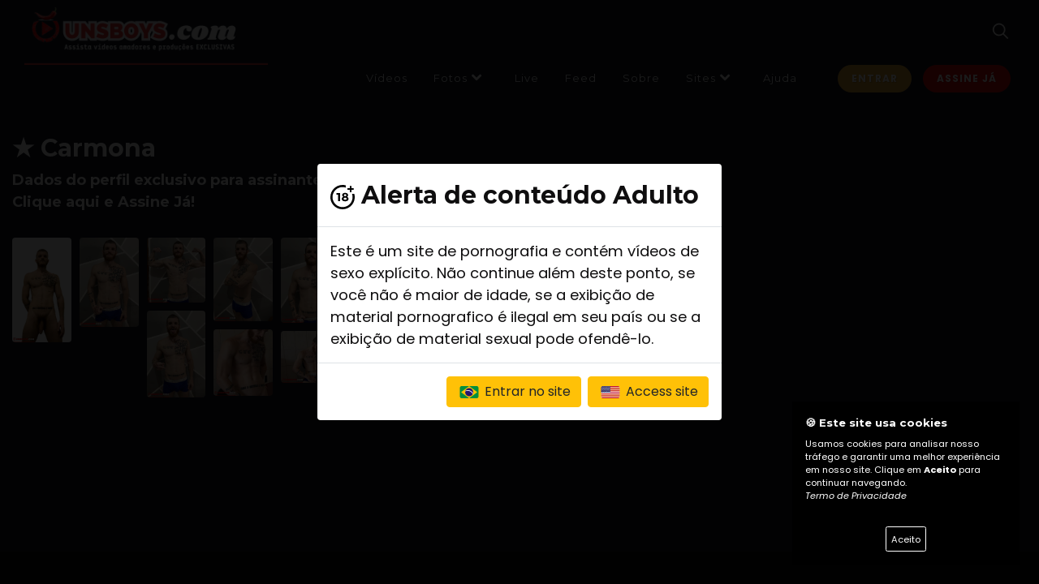

--- FILE ---
content_type: text/html; charset=UTF-8
request_url: https://unsboys.com/album/24183
body_size: 10439
content:

<!DOCTYPE html>
<html dir="ltr" lang="pt-BR">
<head>

    <meta http-equiv="content-type" content="text/html; charset=utf-8"/>
    <meta name="author" content="ONnow"/>
    <meta name="description" content="Assista vídeos GAY e BI ,EXCLUSIVOS, Vídeos amadores, ensaios solo Veja sessão de fotos e contos eróticos , Sem anúncios e livre de vírus!,
">
    
    <link rel="apple-touch-icon" sizes="180x180" href="/apple-touch-icon.png">
    <link rel="icon" type="image/png" sizes="32x32" href="/favicon-32x32.png">
    <link rel="icon" type="image/png" sizes="16x16" href="/favicon-16x16.png">
    <link rel="manifest" href="/site.webmanifest">
    <meta name="msapplication-TileColor" content="#da532c">
    <meta name="theme-color" content="#ffffff">


    <!-- Stylesheets
    ============================================= -->

    <link href="https://fonts.googleapis.com/css?family=Poppins:200,300,400,400i,600,700|Montserrat:300,400,700|Caveat+Brush"
          rel="stylesheet" type="text/css"/>
    <link rel="stylesheet" href="https://cdn3.onnowplay.com/onnowme/assets/themes/21/css/bootstrap.css" type="text/css"/>
    <link rel="stylesheet" href="https://onnowplay.com/channel/themes/21/style.css?v=1.48" type="text/css"/>
    <link rel="stylesheet" href="https://onnowplay.com/channel/themes/21/css/dark.css" type="text/css"/>
    <link rel="stylesheet" href="https://cdn3.onnowplay.com/onnowme/assets/themes/21/css/swiper.css" type="text/css"/>

    <!-- Music Specific Stylesheet -->
    <link rel="stylesheet" href="https://onnowplay.com/channel/themes/21/main.css?v=1.7" type="text/css"/>
    <!-- / -->

    <link rel="stylesheet" href="https://cdn3.onnowplay.com/onnowme/assets/themes/21/css/font-icons.css" type="text/css"/>
    <link rel="stylesheet" href="https://cdn3.onnowplay.com/onnowme/assets/themes/21/css/et-line.css" type="text/css"/>
    <link rel="stylesheet" href="https://cdn3.onnowplay.com/onnowme/assets/themes/21/css/animate.css" type="text/css"/>
    <link rel="stylesheet" href="https://cdn3.onnowplay.com/onnowme/assets/themes/21/css/magnific-popup.css" type="text/css"/>

    <link rel="stylesheet" href="https://cdn3.onnowplay.com/onnowme/assets/themes/21/css/fonts.css" type="text/css"/>

    <!-- Bootstrap Switch CSS -->
    <link rel="stylesheet" href="https://cdn3.onnowplay.com/onnowme/assets/themes/21/css/components/bs-switches.css" type="text/css"/>

    <link rel="stylesheet" href="https://cdn3.onnowplay.com/onnowme/assets/themes/21/css/responsive.css" type="text/css"/>
    <link href="https://cdn3.onnowplay.com/onnowme/assets/css/gdpr-cookie.css?v=2" rel="stylesheet">
    <meta name="viewport" content="width=device-width, initial-scale=1, user-scalable=0">

    <!-- Theme color -->
        <link rel="stylesheet" href="https://onnowplay.com/channel/themes/21/css/colors.php?color=e60707" type="text/css"/>


    <link rel="stylesheet" type="text/css" href="https://cdn3.onnowplay.com/onnowme/assets/css/switchery.min.css">
    <link rel="stylesheet" href="https://cdn3.onnowplay.com/onnowme/assets/css/css-loader.css">
    <link href="https://cdn3.onnowplay.com/onnowme/assets/css/sweetalert2.min.css" rel="stylesheet">
    <script src="https://cdn3.onnowplay.com/onnowme/assets/js/sweetalert2.all.min.js"></script>
    <link href="https://cdn3.onnowplay.com/onnowme/assets/css/select2.css" rel="stylesheet" />
    <script src='https://www.google.com/recaptcha/api.js'></script>
    <link rel="stylesheet" href="https://cdn3.onnowplay.com/onnowme/assets/css/colorbox.css" />
    <link rel="stylesheet" href="https://cdn3.onnowplay.com/onnowme/assets/css/rating.css" />

    <link rel="stylesheet" href="https://cdn3.onnowplay.com/onnowme/assets/css/lightgallery.css">

    <link type="text/css" rel="stylesheet" href="https://cdn3.onnowplay.com/onnowme/assets/css/mediaelementplayer.css">
    <link rel="stylesheet" type="text/css" href="https://cdn3.onnowplay.com/onnowme/assets/css/datatables.css?v=1"/>

    <link rel="stylesheet" href="https://cdn3.onnowplay.com/onnowme/assets/css/floating-wpp.css">

    <link rel="stylesheet" type="text/css" href="https://cdn3.onnowplay.com/onnowme/assets/rs-plugin/css/settings.css" media="screen" />
    <link rel="stylesheet" type="text/css" href="https://cdn3.onnowplay.com/onnowme/assets/rs-plugin/css/layers.css">
    <link rel="stylesheet" type="text/css" href="https://cdn3.onnowplay.com/onnowme/assets/rs-plugin/css/navigation.css">


    <link rel="stylesheet" href="https://cdn-bw-p.b-cdn.net/assets/zuck/dist/zuck.css" />
    <link rel="stylesheet" href="https://cdn-bw-p.b-cdn.net/assets/zuck/dist/skins/snapgram.css" />


    <script src="https://js.pusher.com/8.0.1/pusher.min.js"></script>
<script>
    
    var pusher = new Pusher('bf5fc5d9b96a3164396b', {
        cluster: 'us2',
        authEndpoint: "/websocket",
    });

    var channel = pusher.subscribe("private-8");
    channel.bind('my-event', function(data) {

        if (data.mt == 1 && data.id == "" && data.id != "") {
            $.post("https://unsboys.com/logout", function (response) {

                Swal.fire({
                    text: response,
                    type: 'error',
                    showCancelButton: false,
                    confirmButtonText: 'Ok',
                    reverseButtons: true
                }).then((result) => {
                    if (result.value) {
                        location.href = 'https://unsboys.com/login';
                    } else {
                        location.href = 'https://unsboys.com/login';
                    }
                })
            });
        }

        if (data.mt == 2) {
                        $("#liveButton").fadeIn();
                    }

        if (data.mt == 7) {
            $("#liveButton").fadeOut();
        }


        
        if (data.mt == 4) {
            Swal.fire({
                html: '<img src="https://cdn3.onnowplay.com/onnowme/assets/images/icon_live.gif" width="143" height="90">'
                    + data.alert,
                showCancelButton: true,
                confirmButtonText: 'Assistir',
                cancelButtonText: 'Fechar',
                reverseButtons: true
            }).then((result) => {
                if (result.value) {
                    location.href = 'https://unsboys.com/live';
                }
            })
        }

        
        if (data.mt == 5) {
            Swal.fire({
                html: '<img src="https://cdn3.onnowplay.com/onnowme/assets/images/icon_live.gif" width="143" height="90">'
                    + '<p>unsboys Iniciou uma transmissão ao vivo gratuita. Para assistir clique no botão abaixo:</p>',
                showCancelButton: true,
                confirmButtonText: 'Assistir',
                cancelButtonText: 'Fechar',
                reverseButtons: true,
                // allowOutsideClick: false,
                // allowEscapeKey: false
            }).then((result) => {
                if (result.value) {
                    location.href = 'https://unsboys.com/live';
                }
            })
        }

        
        
    });

        </script>
    <!-- Document Title
    ============================================= -->
    <title>Unsboys | Vídeos EXCLUSIVOS - O melhor site gay de Pornô amador do Brasil</title>

    <style>

        .close {
            float: right;
            font-size: 1.5rem;
            font-weight: normal;
            line-height: 1;
            color: #fff;
            text-decoration: none;
            opacity: 1;
        }
        .close:hover {
            color: #fff;
            text-decoration: none;
        }

        .close:not(:disabled):not(.disabled):hover, .close:not(:disabled):not(.disabled):focus {
            opacity: 0.5;
        }

        button.close {
            padding: 0;
            background-color: #fff;
            border: 0;
            -webkit-appearance: none;
            -moz-appearance: none;
            appearance: none;
        }
        .storiesWrapper {
            padding: 12px;
            max-width: 100%;
            margin: 0 auto;
        }

        .stories.snapgram .story > .item-link > .item-preview {
            border-radius: 50%;
            padding: 2px;
            background: radial-gradient(ellipse at 70% 70%, #33B6E7 8%, #1971B1 42%, #37C976 58%);
        }

        .comment-reply {
            margin-top: -15px; margin-left: 8%; width: 90%
        }
        .comments-feed {
            border: none;
        }

        .dataTables_wrapper .dataTables_paginate .paginate_button.disabled,
        .dataTables_wrapper .dataTables_paginate .paginate_button.disabled:hover,
        .dataTables_wrapper .dataTables_paginate .paginate_button.disabled:active
        {
            display:none;
        }
        body.swal2-shown > [aria-hidden="true"] {
            filter: blur(10px);
        }
        .dark #header:not(.transparent-header),
        #header.dark:not(.transparent-header) {
            background: #131722;
            border-bottom: 1px solid rgba(255,255,255,0.05);
        }
        .dark #header.sticky-header:not(.transparent-header) #header-wrap:not(.not-dark),
        .dark #header.sticky-header.transparent-header #header-wrap:not(.not-dark),
        .dark #header.transparent-header.floating-header .container,
        .dark #header.transparent-header.floating-header.sticky-header .container,
        #header.dark.sticky-header:not(.transparent-header) #header-wrap:not(.not-dark),
        #header.dark.sticky-header.transparent-header #header-wrap:not(.not-dark),
        #header.dark.transparent-header.floating-header .container,
        #header.dark.transparent-header.floating-header.sticky-header .container,
        .dark .responsive-sticky-header #header-wrap,
        .responsive-sticky-header.dark #header-wrap { background: #131722; }

        @media (max-width: 479px) {
            .swiper_wrapper:not(.force-full-screen),
            .swiper_wrapper:not(.force-full-screen):not(.canvas-slider-grid) .swiper-slide {
                height: 300px !important;
            }
        }

        .css3-spinner {
            background-color: #131722;
        }

        .scroll4::-webkit-scrollbar {
            width: 10px;
        }

        .scroll4::-webkit-scrollbar-thumb {
            background: #131722;
            border-radius: 0px;
        }

        .scroll4::-webkit-scrollbar-track {
            background: #ddd;
            border-radius: 0px;
        }

        .portfolio-image span {
            display:block;
            position:absolute;
            bottom:0;
            left:0;
            right:0;

            background-image: linear-gradient(to top, rgba(0,0,0,1), rgba(0,0,0,0));
            color:#FFF;
            padding: 60px 10px 10px 10px;
        }
        .modal-backdrop {
            background-color: black;
            opacity:0.9 !important;
        }

        section .pricelist{
            width: 100%;
            height: 100vh;
            -webkit-box-sizing: border-box;
            box-sizing: border-box;
            padding: 20px 0;
        }
        .card{
            position: relative;
            max-width: 300px;
            height: auto;
            min-height: 350px;
            background: #ff0000;
            border-radius: 15px;
            margin: 0 auto;
            padding: 40px 20px;
            -webkit-box-shadow: 0 10px 15px rgba(0,0,0,.1) ;
            box-shadow: 0 10px 15px rgba(0,0,0,.1) ;
            -webkit-transition: .5s;
            transition: .5s;
        }
        .card:hover{
            -webkit-transform: scale(1.05);
            transform: scale(1.05);
        }
        .col-sm-4:nth-child(1) .card ,
        .col-sm-4:nth-child(1) .card .title .fa{
            background-image: #ff0000;

        }
        .col-sm-4:nth-child(2) .card,
        .col-sm-4:nth-child(2) .card .title .fa{
            background-image: #ff0000;

        }
        .col-sm-4:nth-child(3) .card,
        .col-sm-4:nth-child(3) .card .title .fa{
            background-image: #ff0000;

        }
        .card::before{
            content: '';
            position: absolute;
            bottom: 0;
            left: 0;
            width: 100%;
            height: 50%;
            background: rgba(255, 255, 255, .1);
            z-index: 1;

        }
        .card-body {
            border-bottom-left-radius: 8px;
            border-bottom-right-radius: 8px;
            background-color: #eeeeee;
        }
        .card-body i {
            font-size: 1.5em;
        }
        .card-img-top {
            border-top-left-radius: calc(8px - 1px);
            border-top-right-radius: calc(8px - 1px);
        }

        .chatMsgArea {
            width: 100%;
            height: 300px;
            border: 1px solid #2f3d4a;
            padding: 10px;
            overflow:auto;
        }
        .chatNickname{
            font-weight: bold;
            line-height: 0.7em;
            font-size: 0.9em;
        }
        .chatText{
            font-size: 1em;
            line-height: 0.8em;
        }
        .chatMsgUser{
            width: 80%;
            border-radius: 10px;
            background-color: #4E4E4E;
            color: #ffffff;
            padding: 5px;
            margin-bottom: 20px;
        }
        .chatMsgModerator{
            width: 80%;
            border-radius: 10px;
            background-color: #E9ECEF;
            color: #111111;
            padding: 10px;
            margin-bottom: 20px;
            margin-left: 20%;

        }

        .scrollChat::-webkit-scrollbar {
            width: 10px;
        }

        .scrollChat::-webkit-scrollbar-thumb {
            background: #2f3d4a;
            border-radius: 0px;
        }

        .scrollChat::-webkit-scrollbar-track {
            background: #ddd;
            border-radius: 0px;
        }

        .StripeElement {
            box-sizing: border-box;

            height: 40px;

            padding: 10px 12px;

            border: 1px solid transparent;
            border-radius: 4px;
            background-color: white;

            box-shadow: 0 1px 3px 0 #e6ebf1;
            -webkit-transition: box-shadow 150ms ease;
            transition: box-shadow 150ms ease;
        }

        .StripeElement--focus {
            box-shadow: 0 1px 3px 0 #cfd7df;
        }

        .StripeElement--invalid {
            border-color: #fa755a;
        }

        .StripeElement--webkit-autofill {
            background-color: #fefde5 !important;
        }
        #card-errors {
            color: #fa755a;
            text-align: center;
        }


        .label-float{
            position: relative;
            padding-top: 10px;
        }

        .label-float input{

            transition: all .3s ease-out;
            -webkit-transition: all .3s ease-out;
            -moz-transition: all .3s ease-out;
            -webkit-appearance:none;
        }

        .label-float input:focus{
            border-bottom: 2px solid #B0BCC8;
        }

        .label-float input::placeholder{
            color:transparent;
        }

        .label-float label {
            font-family: 'Montserrat', sans-serif;
            font-size: 1em;
            letter-spacing: normal;
            pointer-events: none;
            position: absolute;
            top: 0;
            left: 0;
            margin-top: 1.3em;
            margin-left: 1em;
            text-transform: none;
            font-weight: normal;
            color: #B0BCC8;
            transition: all .3s ease-out;
            -webkit-transition: all .3s ease-out;
            -moz-transition: all .3s ease-out;
        }

        .label-float input:required:invalid + label{
            color: #B0BCC8;
        }
        .label-float input:focus:required:invalid{
            border-bottom: 2px solid #B0BCC8;
        }
        .label-float input:required:invalid + label:before{
            content: '';
        }
        .label-float input:focus + label,
        .label-float input:not(:placeholder-shown) + label {
            font-size: 0.8em;
            margin-top: 0;
            color: #B0BCC8;
        }
        .g-recaptcha {
            transform:scale(0.77);
            -webkit-transform:scale(0.77);
            transform-origin:0 0;
            -webkit-transform-origin:0 0;

        }
        .radio-label {
            background: white;
            border: 1px solid #eee;
            border-radius: 5px;
            box-shadow: 0 2px 4px rgba(0,0,0,0.05);
            cursor: pointer;
            display: inline-block;
            font-weight: 600;
            margin: 0 auto 10px;
            padding: 8px 10px 10px 35px;
            position: relative;
            transition: .3s ease all;
            width: 100%;
            color: #0b0b0b;
        }
        radio-label ul {
            list-style-type: none;
        }
        .radio-label:hover {
            box-shadow: 0 4px 8px rgba(0,0,0,0.05);
        }
        .radio-label:before {
            background: #eee;
            border-radius: 50%;
            content:'';
            height: 20px;
            left: 10px;
            position: absolute;
            top: calc(50% - 10px);
            transition: .3s ease background-color;
            width: 20px;
        }
        .radio-label span {
            -webkit-user-select: none;
            -moz-user-select: none;
            user-select: none;
        }
        .radio-btn {
            position: absolute;
            visibility: hidden;
        }
        .radio-btn:checked + .radio-label {
            background: #ECF5FF;
            border-color: #4A90E2;
        }
        .radio-btn:checked + .radio-label:before {
            background-color: #4A90E2;
            background-image:  url('[data-uri]');
            background-repeat: no-repeat;
            background-position: center;
            background-size: 10px;
        }
        h3 {
            font-family: 'Lato', sans-serif;
        }

        .owl-carousel .owl-nav [class*=owl-] {
            color: #ffffff;
            background-color: transparent;
            font-size: 2em;
            opacity: 1;
        }
        h1, h2, h3, h4 {
            color: #FFFFFF        }

        .tp-video-play-button {display: none! important}
        .rev_slider video {pointer-events: none}

        .video-list-thumbs{}
        .video-list-thumbs > li{
            margin-bottom:12px;
        }
        .video-list-thumbs > div:last-child{}
        .video-list-thumbs > div > a{
            display:block;
            position:relative;
            background-color: transparent;
            color: #fff;
            padding: 0;
            transition:all 500ms ease-in-out;
            border-radius:4px;
        }
        .video-list-thumbs > div > a:hover{
            /*box-shadow:0 2px 5px rgba(0,0,0,.3);*/
            /*text-decoration:none*/
        }
        .video-list-thumbs h2{
            bottom: 0;
            font-size: 14px;
            height: 33px;
            margin: 0;
        }
        .video-list-thumbs .icon-play-circle1{
            font-size: 60px;
            opacity: 0.3;
            position: absolute;
            right: 39%;
            top: 31%;
            text-shadow: 0 1px 3px rgba(0,0,0,.3);
            transition:all 500ms ease-in-out;
            z-index: 9;
        }
        .video-list-thumbs > div > a:hover .icon-play-circle1{
            color:#fff;
            opacity:1;
            text-shadow:0 1px 3px rgba(0,0,0,.8);
        }
        .video-list-thumbs .duration{
            background-color: rgba(0, 0, 0, 0.4);
            border-radius: 4px;
            color: #fff;
            font-size: 1em;
            left: 12px;
            line-height: 13px;
            padding: 3px 4px 2px;
            position: absolute;
            top: 12px;
            transition:all 500ms ease;
            z-index: 9;
        }
        .video-list-thumbs .free{
            background: #e60707;
            border-radius: 4px;
            color: #fff;
            font-size: 0.8em;
            left: auto;
            line-height: 13px;
            padding: 3px 4px 2px;
            position: absolute;
            top: 12px;
            right: 12px;
            transition:all 500ms ease;
            z-index: 9;
        }
        .video-list-thumbs > div > a:hover .duration{
            background-color:#000;
        }
        @media (min-width:320px) and (max-width: 480px) {
            .video-list-thumbs .glyphicon-play-circle{
                font-size: 35px;
                right: 36%;
                top: 27%;
            }
            .video-list-thumbs h2{
                bottom: 0;
                font-size: 12px;
                height: 22px;
                margin: 0;
            }
        }
        .radio-report label{
            font-size: 0.8em;
            text-transform: none;
            margin-bottom: 10px;
        }
        .swal2-radio {
            display: grid !important;
            text-align: left !important;
        }
        .btn-report {
            font-size: 10px;
            /*padding-left: 5px;*/
            /*padding-right: 5px;*/
            /*padding-top: 5px;*/
            padding: 2px 5px;
        }

        div #top-search{
            margin-top: 0;
            margin-bottom: 0;
        }

        .container-iframe {
            position: relative;
            overflow: hidden;
            width: 100%;
            padding-top: 56.25%; /* 16:9 Aspect Ratio (divide 9 by 16 = 0.5625) */
        }
        .responsive-iframe {
            position: absolute;
            top: 0;
            left: 0;
            bottom: 0;
            right: 0;
            width: 100%;
            height: 100%;
        }
    </style>

        <script async src="https://www.googletagmanager.com/gtag/js?id=G-EY3EKQBTS0"></script>
    <script>
        window.dataLayer = window.dataLayer || [];
        function gtag(){dataLayer.push(arguments);}
        gtag('js', new Date());

        gtag('config', 'G-EY3EKQBTS0');
    </script>
    
    

</head>

<body class="stretched scroll4" data-loader="4" data-loader-color="theme" style="background: #131722;">
<script src="https://cdn.radiantmediatechs.com/rmp/9.16.7/js/rmp-hlsjs.min.js"></script>
<!-- Document Wrapper
============================================= -->
<div id="wrapper" class="clearfix" style="background: #131722; ">

    <!-- Header
    ============================================= -->
    <header id="header" class="dark noborder static-sticky full-header no-border noborder">

        <div id="header-wrap">

            <div class="container clearfix noborder">

                                    <div id="top-search" >
                        <a data-toggle="collapse" href="#collapseSearch" id="searchDisplay" aria-expanded="false" aria-controls="collapseSearch" class="p-3 mt-md-4"  style="color: #FFFFFF; font-size: 1.5em">
                            <i id="iconBtnSearch" class="icon-line-search mt-1 ml-1"></i>
                        </a>
                    </div>
                
                <div id="primary-menu-trigger"  style="color: #FFFFFF"><i class="icon-reorder"></i></div>

                <!-- Logo
                ============================================= -->
                <div id="logo" class="noborder">
                                        <a href="/home" class="standard-logo" data-dark-logo="https://onnowplay.com/assets/users/7/logo/1688503593.png"><img
                            src="https://onnowplay.com/assets/users/7/logo/1688503593.png" alt="Unsboys | Vídeos EXCLUSIVOS - O melhor site gay de Pornô amador do Brasil" height="90"></a>
                    <a href="/home" class="retina-logo" data-dark-logo="https://onnowplay.com/assets/users/7/logo/1688503593.png"><img
                            src="https://onnowplay.com/assets/users/7/logo/1688503593.png" alt="Unsboys | Vídeos EXCLUSIVOS - O melhor site gay de Pornô amador do Brasil" height="90"></a>
                                </div><!-- #logo end -->

                <!-- Primary Navigation
                ============================================= -->
                <nav id="primary-menu" class="clearfix not-dark text-center" >

                    <ul class="noborder">
                        <li class="d-block d-md-none"><a href="/home"><div style="color: #FFFFFF">Inicial</div></a></li>

                        <li><a href="/videos"><div style="color: #FFFFFF">Vídeos</div></a></li>
                        <li>
                            <a class="menu-link" href="#"><div style="color: #FFFFFF">Fotos <i class="icon-chevron-down1"></i></div></a>
                            <ul class="sub-menu-container " style="border: none; background: #131722">
                                <li class="sub-menu text-left"><a href="/gallery/bastidores">Bastidores</a></li>
                                <li class="sub-menu text-left"><a href="/gallery/-casting-profile">Atores</a></li>
                                <li class="sub-menu text-left"><a href="/gallery">Todas as Fotos</a></li>
                            </ul>
                        </li>


                        <li><a href="/live"><div style="color: #FFFFFF">Live</div></a></li>                        <li><a href="/feed"><div style="color: #FFFFFF">Feed</div></a></li>                        <li><a href="/about"><div style="color: #FFFFFF">Sobre</div></a></li>                        <li>
                            <a class="menu-link" href="#"><div style="color: #FFFFFF">Sites <i class="icon-chevron-down1"></i></div></a>
                            <ul class="sub-menu-container" style="border: none; background-color: #131722; border: 1px solid #ffffff">
                                <li class="sub-menu  text-left"><a href="https://sexxysclub.com" target="_blank">sexxysclub.com</a></li>
                                <li class="sub-menu  text-left"><a href="https://onnowplay.com/live_camboy" target="_blank">Live Cam Boy</a></li>
                            </ul>
                        </li>
                        <li><a href="/help"><div style="color: #FFFFFF">Ajuda</div></a></li>
                    </ul>

                                            <a href="/login" class="button button-small button-circle mt-md-4 mt-1" style="background: #e2a633">Entrar</a>
                        <a href="/joinnow" class="button button-small button-circle mt-md-4 mt-1" style="background: #e60707">Assine Já</a>
                    

                </nav><!-- #primary-menu end -->

            </div>

                            <div id="accordion" role="tablist" style="background: #131722;">
                    <div id="collapseSearch" class="collapse" role="tabpanel" aria-labelledby="headingOne" data-parent="#accordion">
                        <div class="container">
                            <div class="row justify-content-center">
                                <div class="col-12 col-md-6 text-center">
                                    <form method="POST" action="https://unsboys.com/search">
                                        <div class="input-group w-100 mt-3">

                                            <input type="text" class="form-control" name="k" value="" style="background-color: #ffffff" placeholder="Pesquisar no site...">
                                            <div class="input-group-prepend">
                                                <button type="submit" class="border-0 mt-0" style="background: #e2a633; width: 50px; color: #ffffff; border-radius: 0 5px 5px 0"><i class="icon-line-search"></i></button>
                                            </div>

                                        </div>
                                    </form>
                                </div>
                            </div>
                        </div>
                    </div>
                </div>

                <script>
                    let btnSearchDisplay = document.getElementById("iconBtnSearch");
                    document.getElementById('searchDisplay').addEventListener('click', function() {
                        if(btnSearchDisplay.className =="icon-line-search mt-1 ml-1" || btnSearchDisplay.className =="mt-1 ml-1 icon-line-search"){
                            btnSearchDisplay.classList.remove("icon-line-search");
                            btnSearchDisplay.classList.add("icon-line2-close");
                        } else {
                            btnSearchDisplay.classList.remove("icon-line2-close");
                            btnSearchDisplay.classList.add("icon-line-search");
                        }
                    });
                </script>
            

        </div>

    </header><!-- #header end -->

<section id="content" style="background: #131722; min-height: 600px;">
    <div class="content-wrap">
        <div class="container clearfix">
            <h2 style="color: #FFFFFF;" class="mb-0">★ Carmona</h2>
            <h4 style="color: #FFFFFF;" class="mt-1">
                Dados do perfil exclusivo para assinantes! <a href='/joinnow' style='color: #FFFFFF'>Clique aqui e Assine Já!</a>            </h4>
            <div class="clear"></div>

            <div id="lightgallery" class="portfolio grid-container portfolio-5 portfolio-masonry clearfix">

                    
                    <article class="portfolio-item pf-media pf-icons" data-src='https://cdn3.onnowplay.com/onnowme/gallery/24183/1655069496.png' >
                        <div class="portfolio-image rounded">
                            <a href="">
                                <img src="https://cdn3.onnowplay.com/onnowme/gallery/24183/1655069496.png" alt="★ Carmona">
                            </a>
                        </div>
                    </article>
                
                    <article class="portfolio-item pf-media pf-icons" data-src='https://cdn3.onnowplay.com/onnowme/gallery/24183/1655082066.jpg' >
                        <div class="portfolio-image rounded">
                            <a href="">
                                <img src="https://cdn3.onnowplay.com/onnowme/gallery/24183/1655082066.jpg" alt="★ Carmona">
                            </a>
                        </div>
                    </article>
                
                    <article class="portfolio-item pf-media pf-icons" data-src='https://cdn3.onnowplay.com/onnowme/gallery/24183/1655082069.jpg' >
                        <div class="portfolio-image rounded">
                            <a href="">
                                <img src="https://cdn3.onnowplay.com/onnowme/gallery/24183/1655082069.jpg" alt="★ Carmona">
                            </a>
                        </div>
                    </article>
                
                    <article class="portfolio-item pf-media pf-icons" data-src='https://cdn3.onnowplay.com/onnowme/gallery/24183/1655082072.jpg' >
                        <div class="portfolio-image rounded">
                            <a href="">
                                <img src="https://cdn3.onnowplay.com/onnowme/gallery/24183/1655082072.jpg" alt="★ Carmona">
                            </a>
                        </div>
                    </article>
                
                    <article class="portfolio-item pf-media pf-icons" data-src='https://cdn3.onnowplay.com/onnowme/gallery/24183/1655082079.jpg' >
                        <div class="portfolio-image rounded">
                            <a href="">
                                <img src="https://cdn3.onnowplay.com/onnowme/gallery/24183/1655082079.jpg" alt="★ Carmona">
                            </a>
                        </div>
                    </article>
                
                    <article class="portfolio-item pf-media pf-icons" data-src='https://cdn3.onnowplay.com/onnowme/gallery/24183/1655082076.jpg' >
                        <div class="portfolio-image rounded">
                            <a href="">
                                <img src="https://cdn3.onnowplay.com/onnowme/gallery/24183/1655082076.jpg" alt="★ Carmona">
                            </a>
                        </div>
                    </article>
                
                    <article class="portfolio-item pf-media pf-icons" data-src='https://cdn3.onnowplay.com/onnowme/gallery/24183/1655082056.jpg' >
                        <div class="portfolio-image rounded">
                            <a href="">
                                <img src="https://cdn3.onnowplay.com/onnowme/gallery/24183/1655082056.jpg" alt="★ Carmona">
                            </a>
                        </div>
                    </article>
                
                    <article class="portfolio-item pf-media pf-icons" data-src='https://cdn3.onnowplay.com/onnowme/gallery/24183/1655082059.jpg' >
                        <div class="portfolio-image rounded">
                            <a href="">
                                <img src="https://cdn3.onnowplay.com/onnowme/gallery/24183/1655082059.jpg" alt="★ Carmona">
                            </a>
                        </div>
                    </article>
                            </div>

            

        </div>
    </div>
</section>

    <script src="https://cdn3.onnowplay.com/onnowme/assets/js/jquery-3.3.1.min.js"></script>
<script>
    
        $(document).ready(function () {
        $('#chatnickname').submit(function () {
            var inp_name = document.getElementById('nameChat');
            if (inp_name != "") {
                document.getElementById("chatnickname").style.display = 'none';
                document.getElementById("chatmsg").style.display = 'block';
                var inp_message = document.getElementById('messageChat');


                $('#chatmsg').submit(function () {
                    if (inp_message.value != '') {
                        $.post("https://unsboys.com/chat", {name: inp_name.value, msg: inp_message.value}, function (response) {}, "json");
                        inp_message.value = '';
                    }
                    return false;
                });
            }
            return false;
        });
    });
    
</script>

<script src="https://onnowplay.com/channel/themes/21/js/plugins.js"></script>
<script src="https://onnowplay.com/channel/themes/21/js/functions.js?v=3"></script>

    <div id="liveButton" style="position: fixed; z-index: 9999999999999999999999; bottom: 0;  right: 0; display: none" class="animated bounceInDown">
        <a href="https://unsboys.com/live"><img src="https://cdn3.onnowplay.com/onnowme/assets/images/icon_live_animated.svg" width="143" height="90"></a>
    </div>

    <script type="text/javascript">
        $(window).load(function () {
            setTimeout(
                function () {
                    $('#modalAlert18').modal('show');
                }, 1500);
        });
    </script>

    <div class="modal fade" id="modalAlert18" tabindex="-1" role="dialog" aria-labelledby="titleModal" aria-hidden="true">
        <div class="modal-dialog modal-dialog-centered" role="document">
            <div class="modal-content">
                <div class="modal-header">
                    <h2 class="modal-title" id="titleModal" style="color: #0f0e0f;"><img src="https://cdn3.onnowplay.com/onnowme/assets/images/mais-18.svg" alt="Alerta +18"
                                                                                         width="30"> Alerta de conteúdo Adulto</h2>

                </div>
                <div class="modal-body" style="color: #0f0e0f; font-size: 1.3em">
                    Este é um site de pornografia e contém vídeos de sexo explícito. Não continue além deste ponto, se você não é maior de idade, se a exibição de material pornografico é ilegal em seu país ou se a exibição de material sexual pode ofendê-lo.                </div>
                <div class="modal-footer">
                    <a href="/idioma.php?lgn=pt&pg=/album/24183" class="btn btn-warning"><img src="https://cdn3.onnowplay.com/onnowme/assets/images/ico_br.svg" width="30" height="15"> Entrar
                        no site</a>
                    <a href="/idioma.php?lgn=en&pg=/album/24183" class="btn btn-warning"><img src="https://cdn3.onnowplay.com/onnowme/assets/images/ico_usa.svg" width="30" height="15">
                        Access site</a>
                </div>
            </div>
        </div>
    </div>


<script src="https://cdn3.onnowplay.com/onnowme/assets/js/gdpr-cookie.js?v=1"></script>
<script>
    $.gdprcookie.init({
        title: "🍪 Este site usa cookies",
        message: "Usamos cookies para analisar nosso tráfego e garantir uma melhor experiência em nosso site. Clique em <strong>Aceito</strong> para continuar navegando. <br><i><a href='https://onnowplay.com/privacy-policy' target='_blank'>Termo de Privacidade</a></i>",
        delay: 1200,
        expires: 90,
        acceptBtnLabel: "Aceito",
        advancedBtnLabel: "",
        allowUnadvanced: true,
        switchAdvanced: true,
    });

    $(document.body)
        .on("gdpr:show", function () {

        })
        .on("gdpr:accept", function () {
            var preferences = $.gdprcookie.preference();
        })
        .on("gdpr:advanced", function () {
        });

    if ($.gdprcookie.preference("marketing") === true) {

    }
</script>
    <script src="https://cdn.jsdelivr.net/picturefill/2.3.1/picturefill.min.js"></script>
    <script src="https://cdn3.onnowplay.com/onnowme/assets/js/lightgallery-all.min.js"></script>
    <script src="https://cdn3.onnowplay.com/onnowme/assets/js/jquery.mousewheel.min.js"></script>
    <script type="text/javascript">
        $(document).ready(function(){
            $('#lightgallery').lightGallery({
                share: false,
                download: false,
                zoom: true,
                fullScreen: true,
                showThumbByDefault: false,
                toogleThumb: true
            });
        });

        function sendComment(formId) {
            var formulario = document.getElementById(formId);
            var dados = new FormData(formulario);
            var p = dados.get("p");
            var t = dados.get("t");
            $.ajax({
                type: "POST",
                url: "/comments/send",
                data: dados,
                dataType: 'json',
                processData: false,
                contentType: false,
                success: function (response) {
                    document.getElementById(formId).reset();
                    if (response.tipo == 'success') {
                        $('#'+t+p).DataTable().ajax.reload();
                        Swal.fire({
                            title: '',
                            text: response.mensagem,
                            type: 'success',
                            showCancelButton: false,
                            confirmButtonText: 'Ok',
                            reverseButtons: true
                        })
                    } else {
                        Swal.fire({
                            title: '',
                            text: response.mensagem,
                            type: 'error',
                            showCancelButton: false,
                            confirmButtonText: 'Ok',
                            reverseButtons: true
                        })
                    }
                }
            });
            return false;
        }

    </script>

    <script type="text/javascript" src="https://cdn3.onnowplay.com/onnowme/assets/js/datatables.min.js?v=1"></script>
    <script>
        $(document).ready(function () {
            $('.comments').DataTable({
                "pagingType": "numbers",
                "info": false,
                "pageLength": 5,
                "lengthChange": false,
                "searching": false,
                "order": [],
                "columnDefs": [{targets: 'no-sort', orderable: false}],
                "processing": false,
                "serverSide": true,
                "drawCallback": function (settings) {
                    $(".comments thead").remove();
                    $(".comments .dataTables_empty").parents('tbody').empty();
                    $(".comments tr").addClass("noborder nobg");
                    $(".comments td").addClass("noborder nobg");
                }
            });
        });
    </script>




<footer id="footer" class="noborder dark" style="background-color: #111;">

    <!-- Copyrights
    ============================================= -->
    <div id="copyrights" style="color: #777777;">

        <div class="container clearfix">

            <div class="row">


                <div class="col-md-4 mb-2 border-right border-dark">
                    <div class="row">
                    <div class="col-6 col-md-6 text-center clearfix mb-3">
                        <ul class="nav">
                            <li class="nav-item dropdown">
                                <a class="nav-link dropdown-toggle button button-dark rounded no-padding" data-toggle="dropdown" href="#">
                                    <img src="https://cdn3.onnowplay.com/onnowme/assets/images/ico_pt.svg" width='20' alt="Portugês"> Português                                    <i class="icon-chevron-down1"></i>
                                </a>
                                <ul class="dropdown-menu" role="menu">
                                    <a class="dropdown-item" href="/idioma.php?lgn=en&pg=/album/24183"><img src="https://cdn3.onnowplay.com/onnowme/assets/images/ico_en.svg" width='20'  alt="English"> English</a>                                </ul>
                            </li>
                        </ul>
                    </div>
                    <div class="col-6 col-md-6 text-center clearfix">
                        <a href="https://unsboys.com/gallery/-casting-profile" class="social-icon si-colored si-facebook" target="_blank">
                        <i class="icon-facebook"></i>
                        <i class="icon-facebook"></i>
                    </a>
                        <a href="https://instagram.com/unsboys_oficial" class="social-icon si-colored si-instagram" target="_blank">
                        <i class="icon-instagram"></i>
                        <i class="icon-instagram"></i>
                    </a>
                        <a href="https://twitter.com/1unsboys" class="social-icon si-colored si-twitter" target="_blank">
                        <i class="icon-twitter"></i>
                        <i class="icon-twitter"></i>
                    </a>                    </div>

                                                <div class="col-12 text-center">
                            <a href="https://unsboys.com/affiliates" class="button button-small button-desc button-rounded text-center"  style="background: #dedede; color: #454545">Programa de Afiliados<span style="font-family: 'Raleway', sans-serif">Ganhe comissão de 60%</span></a>
                        </div>
                        


                    </div>
                </div>
                <div class="col-md-4 text-center border-right border-dark">
                    <img src="https://cdn3.onnowplay.com/onnowme/assets/images/pay_with_pt.png" width="279" height="178" alt="Pague com">                </div>
                <div class="col-md-2 text-center">
                    <a href='https://safeweb.norton.com/report/show?url=unsboys.com' target='_blank'><img src="https://cdn3.onnowplay.com/onnowme/assets/images/secured.png" width="131" height="56" alt="Safe site" class='mt-3 mr-2'></a><a href='https://www.sslshopper.com/ssl-checker.html#hostname=unsboys.com' target='_blank'><img src="https://cdn3.onnowplay.com/onnowme/assets/images/ssl.png" width="125" height="42" alt="SSL Secured" class='mt-3'></a>                </div>

                <div class="col-md-1 mt-3 text-center">
                    
                </div>
                <div class="col-12 col-md-12 text-center mt-3 clearfix">
                    Copyrights &copy; unsboys 2025 - Todos os direitos reservados<br><br><a href='https://onnowplay.com/policy' target='_blank'>Termos & Condições</a> | <a href='https://onnowplay.com/privacy-policy' target='_blank'>Política de Privacidade</a><br>Este site inclui conteúdo protegido por direitos autorais, é proibida reprodução total ou parcial deste conteúdo sem autorização prévia do proprietário do site.                </div>
            </div>

        </div>

    </div><!-- #copyrights end -->

</footer><!-- #footer end -->

</div><!-- #wrapper end -->


<!-- Go To Top
============================================= -->
<div id="gotoTop" class="icon-angle-up" style="bottom: 70px;"></div>


<script defer src="https://static.cloudflareinsights.com/beacon.min.js/vcd15cbe7772f49c399c6a5babf22c1241717689176015" integrity="sha512-ZpsOmlRQV6y907TI0dKBHq9Md29nnaEIPlkf84rnaERnq6zvWvPUqr2ft8M1aS28oN72PdrCzSjY4U6VaAw1EQ==" data-cf-beacon='{"version":"2024.11.0","token":"08b9fdeda4454a8291f370c622a650cc","r":1,"server_timing":{"name":{"cfCacheStatus":true,"cfEdge":true,"cfExtPri":true,"cfL4":true,"cfOrigin":true,"cfSpeedBrain":true},"location_startswith":null}}' crossorigin="anonymous"></script>
</body>
</html>

--- FILE ---
content_type: text/html; charset=UTF-8
request_url: https://unsboys.com/websocket
body_size: -487
content:
{"auth":"bf5fc5d9b96a3164396b:49fdec3b8879ffe16b3fc45c897124454d8293a5a8b5185279054582c09e9361"}

--- FILE ---
content_type: text/css
request_url: https://onnowplay.com/channel/themes/21/style.css?v=1.48
body_size: 43725
content:
/*-----------------------------------------------------------------------------------

	Theme Name: Canvas
	Theme URI: http://themes.semicolonweb.com/html/canvas
	Description: The Multi-Purpose Template
	Author: SemiColonWeb
	Author URI: http://themeforest.net/user/semicolonweb
	Version: 5.8

-----------------------------------------------------------------------------------*/

/* ----------------------------------------------------------------

	- Basic
	- Typography
	- Basic Layout Styles
	- Helper Classes
	- Sections
	- Columns & Grids
	- Flex Slider
	- Swiper Slider
	- Top Bar
	- Header
		- Logo
		- Primary Menu
		- Mega Menu
		- Top Search
		- Top Cart
		- Sticky Header
		- Page Menu
		- Side Header
	- Side Panel
	- Slider
	- Page Title
	- Content
	- Portfolio
	- Blog
	- Shop
	- Events
	- Shortcodes
		- Countdown
		- Buttons
		- Promo Boxes
		- Featured Boxes
		- Process Steps
		- Styled Icons
		- Toggles
		- Accordions
		- Tabs
		- Side Navigation
		- FAQ List
		- Clients
		- Testimonials
		- Team
		- Pricing Boxes
		- Counter
		- Animated Rounded Skills
		- Skills Bar
		- Dropcaps & Highlights
		- Quotes & Blockquotes
		- Text Rotater
	- Owl Carousel
	- Overlays
	- Forms
	- Google Maps
	- Heading Styles
	- Divider
	- Magazine Specific Classes
	- Go To Top
	- Error 404
	- Landing Pages
	- Preloaders
	- Toastr Notifications
	- Footer
	- Widgets
		- Tag Cloud
		- Links
		- Testimonial & Twitter
		- Quick Contact Form
		- Newsletter
		- Twitter Feed
		- Navigation Tree
	- Wedding
	- Bootstrap Specific
	- Cookie Notification
	- Stretched Layout
	- Page Transitions
	- Youtube Video Backgrounds

---------------------------------------------------------------- */


/* ----------------------------------------------------------------
	Bootstrap Adjustments
-----------------------------------------------------------------*/

@media (min-width: 576px) {
	.container { max-width: 540px; }
}

@media (min-width: 768px) {
	.container { max-width: 750px; }
}

@media (min-width: 992px) {
	.hidden-lg {
		display: none;
	}
	.container { max-width: 970px; }
}

@media (min-width: 1200px) {
	.container { max-width: 1170px; }
}


body,
.dropdown-menu { font-size: 0.875rem; }


/* ----------------------------------------------------------------
	Basic
-----------------------------------------------------------------*/

.chatArea{
	width: auto;

	border-radius: 10px;
	box-shadow: 2px 2px 4px 2px rgba(0, 0, 0, .3);
	background-color: #1a1a1a;
	padding: 10px;
}
.chatMsgArea {
	width: 100%;
	height: 250px;
	border: 1px solid #2f3d4a;
	padding: 10px;
	overflow:auto;
}
.chatMsgUser{
	width: 80%;
	border-radius: 20px;
	background-color: #4E4E4E;
	color: #ffffff;
	font-size: 0.8em;
	padding: 10px;
	margin-bottom: 20px;
}
.chatMsgModerator{
	width: 80%;
	border-radius: 20px;
	background-color: #0E4984;
	color: #ffffff;
	font-size: 0.8em;
	padding: 10px;
	margin-bottom: 20px;
	margin-left: 20%;

}

.scrollChat::-webkit-scrollbar {
	width: 10px;
}

.scrollChat::-webkit-scrollbar-thumb {
	background: #2f3d4a;
	border-radius: 0px;
}

.scrollChat::-webkit-scrollbar-track {
	background: #ddd;
	border-radius: 0px;
}

dl, dt, dd, ol, ul, li {
	margin: 0;
	padding: 0;
}

.clear {
	clear: both;
	display: block;
	font-size: 0px;
	height: 0px;
	line-height: 0;
	width: 100%;
	overflow:hidden;
}

::selection {
	background: #1ABC9C;
	color: #FFF;
	text-shadow: none;
}

::-moz-selection {
	background: #1ABC9C; /* Firefox */
	color: #FFF;
	text-shadow: none;
}

::-webkit-selection {
	background: #1ABC9C; /* Safari */
	color: #FFF;
	text-shadow: none;
}

:active,
:focus { outline: none !important; }

/* ----------------------------------------------------------------
	Price list
-----------------------------------------------------------------*/


.title .fa{
	color:#fff;
	font-size: 60px;
	width: 100px;
	height: 100px;
	border-radius:  50%;
	text-align: center;
	line-height: 100px;
	-webkit-box-shadow: 0 10px 10px rgba(0,0,0,.1) ;
	box-shadow: 0 10px 10px rgba(0,0,0,.1) ;

}
.title h2 {
	position: relative;
	margin: 10px  0 0;
	padding: 0;
	color: #fff;
	font-size: 2em;
	z-index: 2;
	text-decoration: none;
}
.price,.option{
	position: relative;
	z-index: 2;
}
.price h4 {
	margin: 0;
	padding: 10px 0 ;
	color: #fff;
	font-size: 3em;
}
.option ul {
	margin: 0;
	padding: 0;

}
.option ul li {
	margin: 0 0 10px;
	padding: 0;
	list-style: none;
	color: #fff;
	font-size: 16px;
}
.card a {
	position: relative;
	z-index: 2;
	background: #fff;
	color : black;
	width: 150px;
	height: 40px;
	line-height: 40px;
	border-radius: 40px;
	display: block;
	text-align: center;
	margin: 20px auto 0 ;
	font-size: 16px;
	cursor: pointer;
	-webkit-box-shadow: 0 5px 10px rgba(0, 0, 0, .1);
	box-shadow: 0 5px 10px rgba(0, 0, 0, .1);

}
.card a:hover{
	text-decoration: none;
}

/* ----------------------------------------------------------------
	Typography
-----------------------------------------------------------------*/


body {
	line-height: 1.5;
	color: #555;
	font-family: 'Lato', sans-serif;
}

a {
	text-decoration: none !important;
	color: #1ABC9C;
}

a:hover { color: #222; }

a img { border: none; }

img { max-width: 100%; }

iframe { border: none !important; }


/* ----------------------------------------------------------------
	Basic Layout Styles
-----------------------------------------------------------------*/


h1,
h2,
h3,
h4,
h5,
h6 {
	color: #444;
	font-weight: 600;
	line-height: 1.5;
	margin: 0 0 30px 0;
	font-family: 'Raleway', sans-serif;
}

h5,
h6 { margin-bottom: 20px; }

h1 { font-size: 36px; }

h2 { font-size: 30px; }

h3 { font-size: 24px; }

h4 { font-size: 18px; }

h5 { font-size: 14px; }

h6 { font-size: 12px; }

h4 { font-weight: 600; }

h5,
h6 { font-weight: bold; }

h1 > span:not(.nocolor):not(.badge),
h2 > span:not(.nocolor):not(.badge),
h3 > span:not(.nocolor):not(.badge),
h4 > span:not(.nocolor):not(.badge),
h5 > span:not(.nocolor):not(.badge),
h6 > span:not(.nocolor):not(.badge) { color: #1ABC9C; }

p,
pre,
ul,
ol,
dl,
dd,
blockquote,
address,
table,
fieldset,
form { margin-bottom: 30px; }

small { font-family: 'Lato', sans-serif; }


/* ----------------------------------------------------------------
	Helper Classes
-----------------------------------------------------------------*/


.uppercase { text-transform: uppercase !important; }

.lowercase { text-transform: lowercase !important; }

.capitalize { text-transform: capitalize !important; }

.nott { text-transform: none !important; }

.tright { text-align: right !important; }

.tleft { text-align: left !important; }

.fright { float: right !important; }

.fleft { float: left !important; }

.fnone { float: none !important; }

.ohidden {
	position: relative;
	overflow: hidden !important;
}

#wrapper {
	position: relative;
	float: none;
	width: 1220px;
	margin: 0 auto;
	background-color: #FFF;
	box-shadow: 0 0 10px rgba(0,0,0,0.1);
	-moz-box-shadow: 0 0 10px rgba(0,0,0,0.1);
	-webkit-box-shadow: 0 0 10px rgba(0,0,0,0.1);
}

.line,
.double-line {
	clear: both;
	position: relative;
	width: 100%;
	margin: 60px 0;
	border-top: 1px solid #EEE;
}

.line.line-sm { margin: 30px 0; }

span.middot {
	display: inline-block;
	margin: 0 5px;
}

.double-line { border-top: 3px double #E5E5E5; }

.emptydiv {
	display: block !important;
	position: relative !important;
}

.allmargin { margin: 50px !important; }

.leftmargin { margin-left: 50px !important; }

.rightmargin { margin-right: 50px !important; }

.topmargin { margin-top: 50px !important; }

.bottommargin { margin-bottom: 50px !important; }

.clear-bottommargin { margin-bottom: -50px !important; }

.allmargin-sm { margin: 30px !important; }

.leftmargin-sm { margin-left: 30px !important; }

.rightmargin-sm { margin-right: 30px !important; }

.topmargin-sm { margin-top: 30px !important; }

.bottommargin-sm { margin-bottom: 30px !important; }

.clear-bottommargin-sm { margin-bottom: -30px !important; }

.allmargin-lg { margin: 80px !important; }

.leftmargin-lg { margin-left: 80px !important; }

.rightmargin-lg { margin-right: 80px !important; }

.topmargin-lg { margin-top: 80px !important; }

.bottommargin-lg { margin-bottom: 80px !important; }

.clear-bottommargin-lg { margin-bottom: -80px !important; }

.nomargin {margin: 0 !important; }

.noleftmargin { margin-left: 0 !important; }

.norightmargin { margin-right: 0 !important; }

.notopmargin { margin-top: 0 !important; }

.nobottommargin { margin-bottom: 0 !important; }

.header-stick { margin-top: -50px !important; }

.content-wrap .header-stick { margin-top: -80px !important; }

.footer-stick { margin-bottom: -50px !important; }

.content-wrap .footer-stick { margin-bottom: -80px !important; }

.noborder { border: none !important; }

.noleftborder { border-left: none !important; }

.norightborder { border-right: none !important; }

.notopborder { border-top: none !important; }

.nobottomborder { border-bottom: none !important; }

.noradius { -webkit-border-radius: 0 !important; -moz-border-radius: 0 !important; -ms-border-radius: 0 !important; -o-border-radius: 0 !important; border-radius: 0 !important; }

.col-padding { padding: 60px; }

.nopadding { padding: 0 !important; }

.noleftpadding { padding-left: 0 !important; }

.norightpadding { padding-right: 0 !important; }

.notoppadding { padding-top: 0 !important; }

.nobottompadding { padding-bottom: 0 !important; }

.noabsolute { position: relative !important; }

.noshadow { box-shadow: none !important; }

.notextshadow { text-shadow: none !important; }

.hidden { display: none !important; }

.nothidden { display: block !important; }

.inline-block {
	float: none !important;
	display: inline-block !important;
}

.center { text-align: center !important; }

.divcenter {
	position: relative !important;
	float: none !important;
	margin-left: auto !important;
	margin-right: auto !important;
}

.bgcolor,
.bgcolor #header-wrap { background-color: #1ABC9C !important; }

.color { color: #1ABC9C !important; }

.border-color { border-color: #1ABC9C !important; }

.nobg { background: none !important; }

.nobgcolor { background-color: transparent !important; }

.t300 { font-weight: 300 !important; }

.t400 { font-weight: 400 !important; }

.t500 { font-weight: 500 !important; }

.t600 { font-weight: 600 !important; }

.t700 { font-weight: 700 !important; }

.ls0 { letter-spacing: 0px !important; }

.ls1 { letter-spacing: 1px !important; }

.ls2 { letter-spacing: 2px !important; }

.ls3 { letter-spacing: 3px !important; }

.ls4 { letter-spacing: 4px !important; }

.ls5 { letter-spacing: 5px !important; }

.noheight { height: 0 !important; }

.nolineheight { line-height: 0 !important; }

.font-body { font-family: 'Lato', sans-serif; }

.font-primary { font-family: 'Raleway', sans-serif; }

.font-secondary { font-family: 'Crete Round', serif; }

.bgicon {
	display: block;
	position: absolute;
	bottom: -60px;
	right: -50px;
	font-size: 210px;
	color: rgba(0,0,0,0.1);
}

.imagescale,
.imagescalein {
	display: block;
	overflow: hidden;
}

.imagescale img,
.imagescalein img {
	-webkit-transform: scale(1.1);
	transform: scale(1.1);
	-webkit-transition: all 1s ease;
	transition: all 1s ease;
}

.imagescale:hover img {
	-webkit-transform: scale(1);
	transform: scale(1);
}

.imagescalein img {
	-webkit-transform: scale(1);
	transform: scale(1);
}

.imagescalein:hover img {
	-webkit-transform: scale(1.1);
	transform: scale(1.1);
}

.grayscale {
	filter: brightness(80%) grayscale(1) contrast(90%);
	-webkit-filter: brightness(80%) grayscale(1) contrast(90%);
	-moz-filter: brightness(80%) grayscale(1) contrast(90%);
	-o-filter: brightness(80%) grayscale(1) contrast(90%);
	-ms-filter: brightness(80%) grayscale(1) contrast(90%);
	transition: 1s filter ease;
	-webkit-transition: 1s -webkit-filter ease;
	-moz-transition: 1s -moz-filter ease;
	-ms-transition: 1s -ms-filter ease;
	-o-transition: 1s -o-filter ease;
}

.grayscale:hover {
	filter: brightness(100%) grayscale(0);
	-webkit-filter: brightness(100%) grayscale(0);
	-moz-filter: brightness(100%) grayscale(0);
	-o-filter: brightness(100%) grayscale(0);
	-ms-filter: brightness(100%) grayscale(0);
}

/* MOVING BG -  TESTIMONIALS */
.bganimate {
	-webkit-animation:BgAnimated 30s infinite linear;
	 -moz-animation:BgAnimated 30s infinite linear;
		-ms-animation:BgAnimated 30s infinite linear;
		 -o-animation:BgAnimated 30s infinite linear;
			animation:BgAnimated 30s infinite linear;
}
 @-webkit-keyframes BgAnimated {
	from  {background-position:0 0;}
	to    {background-position:0 400px;}
	}
 @-moz-keyframes BgAnimated {
	from  {background-position:0 0;}
	to    {background-position:0 400px;}
	}
 @-ms-keyframes BgAnimated {
	from  {background-position:0 0;}
	to    {background-position:0 400px;}
	}
 @-o-keyframes BgAnimated {
	from  {background-position:0 0;}
	to    {background-position:0 400px;}
	}
 @keyframes BgAnimated {
	from  {background-position:0 0;}
	to    {background-position:0 400px;}
	}


.input-block-level {
	display: block;
	width: 100% !important;
	min-height: 30px;
	-webkit-box-sizing: border-box;
	-moz-box-sizing: border-box;
	box-sizing: border-box;
}

.vertical-middle {
	height: auto !important;
	left: 0;
	max-width: none !important;
	z-index: 2;
}

.vertical-middle + .video-wrap { z-index: 1 !important; }

.magnific-max-width .mfp-content { max-width: 800px; }


/* ----------------------------------------------------------------
	Sections
-----------------------------------------------------------------*/


.section {
	position: relative;
	margin: 60px 0;
	padding: 60px 0;
	background-color: #F9F9F9;
	overflow: hidden;
}

.parallax {
	background-color: transparent;
	background-attachment: fixed;
	background-position: 50% 0;
	background-repeat: no-repeat;
	overflow: hidden;
	will-change: transform;
}

.mobile-parallax,
.video-placeholder {
	background-size: cover !important;
	background-attachment: scroll !important;
	background-position: center center !important;
}

.section .container { z-index: 2; }

.section .container + .video-wrap { z-index: 1; }

.revealer-image {
	position: relative;
	bottom: -100px;
	transition: bottom .3s ease-in-out;
	-webkit-transition: bottom .3s ease-in-out;
	-o-transition: bottom .3s ease-in-out;
}

.section:hover .revealer-image { bottom: -50px; }


/* ----------------------------------------------------------------
	Columns & Grids
-----------------------------------------------------------------*/


.col_full { width: 100%; }
.col_half,
.postcontent.bothsidebar { width: 48%; }
.col_one_third { width: 30.63%; }
.col_two_third { width: 65.33%; }
.col_one_fourth,
.sidebar { width: 22%; }
.col_three_fourth,
.postcontent { width: 74%; }
.col_one_fifth { width: 16.8%; }
.col_two_fifth { width: 37.6%; }
.col_three_fifth { width: 58.4%; }
.col_four_fifth { width: 79.2%; }
.col_one_sixth { width: 13.33%; }
.col_five_sixth { width: 82.67%; }
body.stretched .container-fullwidth {
	position: relative;
	padding: 0 60px;
	width: 100%;
}

.postcontent,
.sidebar,
.col_full,
.col_half,
.col_one_third,
.col_two_third,
.col_three_fourth,
.col_one_fourth,
.col_one_fifth,
.col_two_fifth,
.col_three_fifth,
.col_four_fifth,
.col_one_sixth,
.col_five_sixth {
	display: block;
	position: relative;
	margin-right: 4%;
	margin-bottom: 50px;
	float: left;
}

.col_full {
	clear: both;
	float: none;
	margin-right: 0;
}

.col_last {
	margin-right: 0 !important;
	float: right;
	clear: right;
}


/* ----------------------------------------------------------------
	Flex Slider
-----------------------------------------------------------------*/


.fslider,
.fslider .flexslider,
.fslider .slider-wrap,
.fslider .slide,
.fslider .slide > a,
.fslider .slide > img,
.fslider .slide > a > img {
	position: relative;
	display: block;
	width: 100%;
	height: auto;
	overflow: hidden;
	-webkit-backface-visibility: hidden;
}

.fslider { min-height: 32px; }


.flex-container a:active,
.flexslider a:active,
.flex-container a:focus,
.flexslider a:focus  { outline: none; border: none; }
.slider-wrap,
.flex-control-nav,
.flex-direction-nav {margin: 0; padding: 0; list-style: none; border: none;}

.flexslider {position: relative;margin: 0; padding: 0;}
.flexslider .slider-wrap > .slide {display: none; -webkit-backface-visibility: hidden;}
.flexslider .slider-wrap img {width: 100%; display: block;}
.flex-pauseplay span {text-transform: capitalize;}

.slider-wrap:after {content: "\0020"; display: block; clear: both; visibility: hidden; line-height: 0; height: 0;}
html[xmlns] .slider-wrap {display: block;}
* html .slider-wrap {height: 1%;}

.no-js .slider-wrap > .slide:first-child {display: block;}

.flex-viewport {
	max-height: 2000px;
	-webkit-transition: all 1s ease;
	-o-transition: all 1s ease;
	transition: all 1s ease;
}

.flex-control-nav {
	position: absolute;
	z-index: 10;
	text-align: center;
	top: 14px;
	right: 10px;
	margin: 0;
}

.flex-control-nav li {
	float: left;
	display: block;
	margin: 0 3px;
	width: 10px;
	height: 10px;
}

.flex-control-nav li a {
	display: block;
	cursor: pointer;
	text-indent: -9999px;
	width: 10px !important;
	height: 10px !important;
	border: 1px solid #FFF;
	border-radius: 50%;
	transition: all .3s ease-in-out;
	-webkit-transition: all .3s ease-in-out;
	-o-transition: all .3s ease-in-out;
}

.flex-control-nav li:hover a,
.flex-control-nav li a.flex-active { background-color: #FFF; }


/* ----------------------------------------------------------------
	Top Bar
-----------------------------------------------------------------*/


#top-bar {
	position: relative;
	border-bottom: 1px solid #EEE;
	height: 45px;
	line-height: 44px;
	font-size: 13px;
}


#top-bar .col_half { width: auto; }


/* Top Links
---------------------------------*/


.top-links {
	position: relative;
	float: left;
}

.top-links ul {
	margin: 0;
	list-style: none;
}

.top-links ul li {
	float: left;
	position: relative;
	height: 44px;
	border-left: 1px solid #EEE;
}

.top-links ul li:first-child,
.top-links ul ul li { border-left: 0 !important; }

.top-links li > a {
	display: block;
	padding: 0 12px;
	font-size: 12px;
	font-weight: 700;
	text-transform: uppercase;
	height: 44px;
	color: #666;
}

.top-links li i { vertical-align: top; }

.top-links li i.icon-angle-down { margin: 0 0 0 5px !important; }

.top-links li i:first-child { margin-right: 3px; }

.top-links li.full-icon i {
	top: 2px;
	font-size: 14px;
	margin: 0;
}

.top-links li:hover { background-color: #EEE; }

.top-links ul ul,
.top-links ul div.top-link-section {
	display: none;
	pointer-events: none;
	position: absolute;
	z-index: 210;
	line-height: 1.5;
	background: #FFF;
	border: 0;
	top: 44px;
	left: 0;
	width: 140px;
	margin: 0;
	border-top: 1px solid #1ABC9C;
	border-bottom: 1px solid #EEE;
	box-shadow: 0 0 5px -1px rgba(0,0,0,0.2);
	-moz-box-shadow: 0 0 5px -1px rgba(0,0,0,0.2);
	-webkit-box-shadow: 0 0 5px -1px rgba(0,0,0,0.2);
}

.top-links li:hover ul,
.top-links li:hover div.top-link-section { pointer-events: auto; }

.top-links ul ul li {
	float: none;
	height: 36px;
	border-top: 1px solid #F5F5F5;
	border-left: 1px solid #EEE;
}

.top-links ul ul li:hover { background-color: #F9F9F9; }

.top-links ul ul li:first-child {
	border-top: none !important;
	border-left: 1px solid #EEE;
}

.top-links ul ul a {
	height: 36px;
	line-height: 36px;
	font-size: 12px;
}

.top-links ul ul img {
	display: inline-block;
	position: relative;
	top: -1px;
	width: 16px;
	height: 16px;
	margin-right: 4px;
}

.top-links ul ul.top-demo-lang img {
	top: 4px;
	width: 16px;
	height: 16px;
}

.top-links ul div.top-link-section {
	padding: 25px;
	left: 0;
	width: 280px;
}

.fright .top-links ul div.top-link-section,
.top-links.fright ul div.top-link-section {
	left: auto;
	right: 0;
}


/* Top Social
-----------------------------------------------------------------*/

#top-social,
#top-social ul { margin: 0; }

#top-social li,
#top-social li a,
#top-social li .ts-icon,
#top-social li .ts-text {
	display: block;
	position: relative;
	float: left;
	width: auto;
	overflow: hidden;
	height: 44px;
	line-height: 44px;
}

#top-social li { border-left: 1px solid #EEE; }

#top-social li:first-child { border-left: 0 !important; }

#top-social li a {
	float: none;
	width: 40px;
	font-weight: bold;
	color: #666;
	-webkit-transition: color .3s ease-in-out, background-color .3s ease-in-out, width .3s ease-in-out;
	-o-transition: color .3s ease-in-out, background-color .3s ease-in-out, width .3s ease-in-out;
	transition: color .3s ease-in-out, background-color .3s ease-in-out, width .3s ease-in-out;
}

#top-social li a:hover {
	color: #FFF !important;
	text-shadow: 1px 1px 1px rgba(0,0,0,0.2);
}

#top-social li .ts-icon {
	width: 40px;
	text-align: center;
	font-size: 14px;
}


/* Top Login
-----------------------------------------------------------------*/

#top-login { margin-bottom: 0; }

#top-login .checkbox { margin-bottom: 10px; }

#top-login .form-control { position: relative; }

#top-login .form-control:focus { border-color: #CCC; }

#top-login .input-group#top-login-username { margin-bottom: -1px; }

#top-login #top-login-username input,
#top-login #top-login-username .input-group-addon {
	border-bottom-right-radius: 0;
	border-bottom-left-radius: 0;
}

#top-login .input-group#top-login-password { margin-bottom: 10px; }

#top-login #top-login-password input,
#top-login #top-login-password .input-group-addon {
	border-top-left-radius: 0;
	border-top-right-radius: 0;
}


/* ----------------------------------------------------------------
	Header
-----------------------------------------------------------------*/


#header {
	position: relative;
	background-color: #FFF;
	border-bottom: 1px solid #F5F5F5;
}

#header .container { position: relative; }

#header.transparent-header {
	background: transparent;
	border-bottom: none;
	z-index: 199;
}

#header.semi-transparent { background-color: rgba(255,255,255,0.8); }

#header.transparent-header.floating-header { margin-top: 60px; }

#header.transparent-header.floating-header .container {
	width: 1190px;
	max-width: 1190px;
	background-color: #FFF;
	padding: 0 40px;
	border-radius: 2px;
}

#header.transparent-header.floating-header.sticky-header .container {
	width: 1140px;
	max-width: 1140px;
	padding: 0 15px;
}

#header.transparent-header + #slider,
#header.transparent-header + #page-title.page-title-parallax,
#header.transparent-header + #google-map,
#slider + #header.transparent-header {
	top: -100px;
	margin-bottom: -100px;
}

#header.transparent-header.floating-header + #slider,
#header.transparent-header.floating-header + #google-map {
	top: -160px;
	margin-bottom: -160px;
}

#header.transparent-header + #page-title.page-title-parallax .container {
	z-index: 5;
	padding-top: 100px;
}

#header.full-header { border-bottom-color: #EEE; }

body.stretched #header.full-header .container {
	width: 100%;
	max-width: none;
	padding: 0 30px;
}

#header.transparent-header.full-header #header-wrap { border-bottom: 1px solid rgba(0,0,0,0.1); }

#slider + #header.transparent-header.full-header #header-wrap {
	border-top: 1px solid rgba(0,0,0,0.1);
	border-bottom: none;
}


/* ----------------------------------------------------------------
	Logo
-----------------------------------------------------------------*/


#logo {
	position: relative;
	float: left;
	font-family: 'Raleway', sans-serif;
	font-size: 36px;
	line-height: 100%;
	margin-right: 40px;
}

#header.full-header #logo {
	padding-right: 30px;
	margin-right: 30px;
	border-right: 1px solid #EEE;
}

#header.transparent-header.full-header #logo { border-right-color: rgba(0,0,0,0.1); }

#logo a {
	display: block;
	color: #000;
}

#logo img {
	display: block;
	max-width: 100%;
}

#logo a.standard-logo { display: block; }

#logo a.retina-logo { display: none; }


/* ----------------------------------------------------------------
	Header Right Area
-----------------------------------------------------------------*/


.header-extras {
	float: right;
	margin: 30px 0 0;
}

.header-extras li {
	float: left;
	margin-left: 20px;
	height: 40px;
	overflow: hidden;
	list-style: none;
}

.header-extras li i { margin-top: 3px !important; }

.header-extras li:first-child { margin-left: 0; }

.header-extras li .he-text {
	float: left;
	padding-left: 10px;
	font-weight: bold;
	font-size: 14px;
	line-height: 1.43;
}

.header-extras li .he-text span {
	display: block;
	font-weight: 400;
	color: #1ABC9C;
}


/* ----------------------------------------------------------------
	Primary Menu
-----------------------------------------------------------------*/


#primary-menu { float: right; }

#primary-menu ul.mobile-primary-menu { display: none; }

#header.full-header #primary-menu > ul {
	float: left;
	padding-right: 15px;
	margin-right: 15px;
	border-right: 1px solid #EEE;
}

#header.transparent-header.full-header #primary-menu > ul { border-right-color: rgba(0,0,0,0.1); }

#primary-menu-trigger,
#page-submenu-trigger {
	opacity: 0;
	pointer-events: none;
	cursor: pointer;
	font-size: 14px;
	position: absolute;
	top: 50%;
	margin-top: -25px;
	width: 50px;
	height: 50px;
	line-height: 50px;
	text-align: center;
	-webkit-transition: opacity .3s ease;
	-o-transition: opacity .3s ease;
	transition: opacity .3s ease;
}

#primary-menu ul {
	list-style: none;
	margin: 0;
}

#primary-menu > ul { float: left; }

#primary-menu ul li { position: relative; }

#primary-menu ul li.mega-menu { position: inherit; }

#primary-menu ul > li {
	float: left;
	margin-left: 2px;
}

#primary-menu > ul > li:first-child { margin-left: 0; }

#primary-menu ul li > a {
	display: block;
	line-height: 22px;
	padding: 39px 15px;
	color: #444;
	font-weight: bold;
	font-size: 13px;
	letter-spacing: 1px;
	text-transform: uppercase;
	font-family: 'Raleway', sans-serif;
	-webkit-transition: margin .4s ease, padding .4s ease;
	-o-transition: margin .4s ease, padding .4s ease;
	transition: margin .4s ease, padding .4s ease;
}

#primary-menu ul li > a span { display: none; }

#primary-menu ul li > a i {
	position: relative;
	top: -1px;
	font-size: 14px;
	width: 16px;
	text-align: center;
	margin-right: 6px;
	vertical-align: top;
}

#primary-menu ul li > a i.icon-angle-down:last-child {
	font-size: 12px;
	margin: 0 0 0 5px;
}

#primary-menu ul li:hover > a,
#primary-menu ul li.current > a { color: #1ABC9C; }

#primary-menu > ul > li.sub-menu > a > div { }

body.no-superfish #primary-menu li:hover > ul:not(.mega-menu-column),
body.no-superfish #primary-menu li:hover > .mega-menu-content { display: block; }

#primary-menu ul ul:not(.mega-menu-column),
#primary-menu ul li .mega-menu-content {
	display: none;
	position: absolute;
	width: 220px;
	background-color: #FFF;
	box-shadow: 0px 13px 42px 11px rgba(0, 0, 0, 0.05);
	border: 1px solid #EEE;
	border-top: 2px solid #1ABC9C;
	height: auto;
	z-index: 199;
	top: 100%;
	left: 0;
	margin: 0;
}

#primary-menu ul li .mega-menu-content {
	display: -ms-flex;
	display: flex;
	-ms-flex-wrap: wrap;
	flex-wrap: wrap;
	-ms-flex-align: stretch;
	align-items: stretch;
}

#primary-menu.on-click ul li .mega-menu-content { display: none; }

#primary-menu.on-click ul li .mega-menu-content.d-block {
	display: -ms-flex !important;
	display: flex !important;
}

#primary-menu ul ul:not(.mega-menu-column) ul {
	top: -2px !important;
	left: 218px;
}

#primary-menu ul ul.menu-pos-invert:not(.mega-menu-column),
#primary-menu ul li .mega-menu-content.menu-pos-invert {
	left: auto;
	right: 0;
}

#primary-menu ul ul:not(.mega-menu-column) ul.menu-pos-invert { right: 218px; }

#primary-menu ul ul li {
	float: none;
	margin: 0;
}

#primary-menu ul ul li:first-child { border-top: 0; }

#primary-menu ul ul li > a {
	font-size: 12px;
	font-weight: 700;
	color: #666;
	padding-top: 10px;
	padding-bottom: 10px;
	border: 0;
	letter-spacing: 0;
	font-family: 'Lato', sans-serif;
	-webkit-transition: all .2s ease-in-out;
	-o-transition: all .2s ease-in-out;
	transition: all .2s ease-in-out;
}

#primary-menu ul ul li > a i { vertical-align: middle; }

#primary-menu ul ul li:hover > a {
	background-color: #F9F9F9;
	padding-left: 18px;
	color: #1ABC9C;
}

#primary-menu ul ul > li.sub-menu > a,
#primary-menu ul ul > li.sub-menu:hover > a {
	background-image: url("images/icons/submenu.png");
	background-position: right center;
	background-repeat: no-repeat;
}


/* ----------------------------------------------------------------
	Mega Menu
-----------------------------------------------------------------*/


#primary-menu ul li .mega-menu-content,
#primary-menu ul li.mega-menu-small .mega-menu-content {
	width: 720px;
	max-width: 400px;
}

#primary-menu ul li.mega-menu .mega-menu-content,
.floating-header.sticky-header #primary-menu ul li.mega-menu .mega-menu-content {
	margin: 0 15px;
	width: 1140px;
	max-width: none;
}

.floating-header #primary-menu ul li.mega-menu .mega-menu-content {
	margin: 0;
	width: 1190px;
}

body.stretched .container-fullwidth #primary-menu ul li.mega-menu .mega-menu-content { margin: 0 60px; }

body.stretched #header.full-header #primary-menu ul li.mega-menu .mega-menu-content { margin: 0 30px; }

#primary-menu ul li.mega-menu .mega-menu-content.style-2 { padding: 0 10px; }

#primary-menu ul li .mega-menu-content ul {
	display: block;
	position: relative;
	top: 0;
	min-width: inherit;
	border: 0;
	box-shadow: none;
	background-color: transparent;
}

#primary-menu ul li .mega-menu-content ul:not(.megamenu-dropdown) {
	display: block !important;
	opacity: 1 !important;
	top: 0;
	left: 0;
}

#primary-menu ul li .mega-menu-content ul.mega-menu-column {
	float: left;
	margin: 0;
	padding-left: 0;
	padding-right: 0;
}

#primary-menu ul li .mega-menu-content ul.mega-menu-column.col-5 {
	width: 20%;
	-ms-flex: 0 0 20%;
	flex: 0 0 20%;
	max-width: 20%;
}

#primary-menu ul li .mega-menu-content ul:not(.mega-menu-column) { width: 100%; }

#primary-menu ul li .mega-menu-content ul.mega-menu-column:not(:first-child) { border-left: 1px solid #F2F2F2; }

#primary-menu ul li .mega-menu-content.style-2 ul.mega-menu-column { padding: 30px 20px; }

#primary-menu ul li .mega-menu-content.style-2 ul.mega-menu-column > li.mega-menu-title { margin-top: 20px; }

#primary-menu ul li .mega-menu-content.style-2 ul.mega-menu-column > li.mega-menu-title:first-child { margin-top: 0; }

#primary-menu ul li .mega-menu-content.style-2 ul.mega-menu-column > li.mega-menu-title > a {
	font-size: 13px;
	font-weight: bold;
	font-family: 'Raleway', sans-serif;
	letter-spacing: 1px;
	text-transform: uppercase !important;
	margin-bottom: 15px;
	color: #444;
	padding: 0 !important;
	line-height: 1.3 !important;
}

#primary-menu ul li .mega-menu-content.style-2 ul.mega-menu-column > li.mega-menu-title:hover > a { background-color: transparent; }

#primary-menu ul li .mega-menu-content.style-2 ul.mega-menu-column > li.mega-menu-title > a:hover { color: #1ABC9C; }

#primary-menu ul li .mega-menu-content.style-2 ul.mega-menu-column > li.mega-menu-title.sub-menu > a,
#primary-menu ul li .mega-menu-content.style-2 ul.mega-menu-column > li.mega-menu-title.sub-menu:hover > a { background: none; }

#primary-menu ul li .mega-menu-content.style-2 li { border: 0; }

#primary-menu ul li .mega-menu-content.style-2 ul li > a {
	padding-left: 5px;
	padding-top: 7px;
	padding-bottom: 7px;
}

#primary-menu ul li .mega-menu-content.style-2 ul li > a:hover { padding-left: 12px; }


.mega-menu-column .entry-meta {
	margin: 8px -10px 0 0 !important;
	border: none !important;
	padding: 0 !important;
}

.mega-menu-column .entry-meta li {
	float: left !important;
	border: none !important;
	margin: 0 10px 0 0 !important;
}



/* Primary Menu - Style 2
-----------------------------------------------------------------*/

#primary-menu.style-2 {
	float: none;
	max-width: none;
	border-top: 1px solid #F5F5F5;
}

#primary-menu.style-2 > div > ul { float: left; }

#primary-menu.style-2 > div > ul > li > a {
	padding-top: 19px;
	padding-bottom: 19px;
}

#logo + #primary-menu.style-2 { border-top: 0; }

#primary-menu.style-2 > div #top-search,
#primary-menu.style-2 > div #top-cart,
#primary-menu.style-2 > div #side-panel-trigger {
	margin-top: 20px;
	margin-bottom: 20px;
}

body:not(.device-md):not(.device-sm):not(.device-xs) #primary-menu.style-2.center > ul,
body:not(.device-md):not(.device-sm):not(.device-xs) #primary-menu.style-2.center > div {
	float: none;
	display: inline-block !important;
	width: auto;
	text-align: left;
}


/* Primary Menu - Style 3
-----------------------------------------------------------------*/

#primary-menu.style-3 > ul > li > a {
	margin: 28px 0;
	padding-top: 11px;
	padding-bottom: 11px;
	border-radius: 2px;
}

#primary-menu.style-3 > ul > li:hover > a {
	color: #444;
	background-color: #F5F5F5;
}

#primary-menu.style-3 > ul > li.current > a {
	color: #FFF;
	text-shadow: 1px 1px 1px rgba(0,0,0,0.2);
	background-color: #1ABC9C;
}


/* Primary Menu - Style 4
-----------------------------------------------------------------*/

#primary-menu.style-4 > ul > li > a {
	margin: 28px 0;
	padding-top: 10px;
	padding-bottom: 10px;
	border-radius: 2px;
	border: 1px solid transparent;
}

#primary-menu.style-4 > ul > li:hover > a,
#primary-menu.style-4 > ul > li.current > a { border-color: #1ABC9C; }


/* Primary Menu - Style 5
-----------------------------------------------------------------*/

#primary-menu.style-5 > ul {
	padding-right: 10px;
	margin-right: 5px;
	border-right: 1px solid #EEE;
}

#primary-menu.style-5 > ul > li:not(:first-child) { margin-left: 15px; }

#primary-menu.style-5 > ul > li > a {
	padding-top: 25px;
	padding-bottom: 25px;
	line-height: 14px;
}

#primary-menu.style-5 > ul > li > a i {
	display: block;
	width: auto;
	margin: 0 0 8px;
	font-size: 28px;
	line-height: 1;
}


/* Primary Menu - Style 6
-----------------------------------------------------------------*/

#primary-menu.style-6 ul > li > a { position: relative; }

#primary-menu.style-6 > ul > li > a:after,
#primary-menu.style-6 > ul > li.current > a:after,
#primary-menu.style-6 > div > ul > li > a:after,
#primary-menu.style-6 > div > ul > li.current > a:after {
	content: '';
	position: absolute;
	top: 0;
	left: 0;
	height: 2px;
	width: 0;
	border-top: 2px solid #1ABC9C;
	-webkit-transition: width .3s ease;
	-o-transition: width .3s ease;
	transition: width .3s ease;
}

#primary-menu.style-6 > ul > li.current > a:after,
#primary-menu.style-6 > ul > li:hover > a:after,
#primary-menu.style-6 > div > ul > li.current > a:after,
#primary-menu.style-6 > div > ul > li:hover > a:after { width: 100%; }


/* Primary Menu - Sub Title
-----------------------------------------------------------------*/

#primary-menu.sub-title > ul > li,
#primary-menu.sub-title.style-2 > div > ul > li {
	background: url("images/icons/menu-divider.png") no-repeat right center;
	margin-left: 1px;
}

#primary-menu.sub-title ul li:first-child {
	padding-left: 0;
	margin-left: 0;
}

#primary-menu.sub-title > ul > li > a,
#primary-menu.sub-title > div > ul > li > a {
	line-height: 14px;
	padding: 27px 20px 32px;
	text-transform: uppercase;
	border-top: 5px solid transparent;
}

#primary-menu.sub-title > ul > li > a span,
#primary-menu.sub-title > div > ul > li > a span {
	display: block;
	margin-top: 10px;
	line-height: 12px;
	font-size: 11px;
	font-weight: 400;
	color: #888;
	text-transform: capitalize;
}

#primary-menu.sub-title > ul > li:hover > a,
#primary-menu.sub-title > ul > li.current > a,
#primary-menu.sub-title > div > ul > li:hover > a,
#primary-menu.sub-title > div > ul > li.current > a {
	background-color: #1ABC9C;
	color: #FFF;
	text-shadow: 1px 1px 1px rgba(0,0,0,0.2);
	border-top-color: rgba(0,0,0,0.1);
}

#primary-menu.sub-title > ul > li:hover > a span,
#primary-menu.sub-title > ul > li.current > a span,
#primary-menu.sub-title.style-2 > div > ul > li:hover > a span,
#primary-menu.sub-title.style-2 > div > ul > li.current > a span { color: #EEE; }

#primary-menu.sub-title.style-2 ul ul span { display: none; }


/* Primary Menu - Style 2 with Sub Title
-----------------------------------------------------------------*/

#primary-menu.sub-title.style-2 > div > ul > li { background-position: left center; }

#primary-menu.sub-title.style-2 > div #top-search,
#primary-menu.sub-title.style-2 > div #top-cart,
#primary-menu.sub-title.style-2 > div #side-panel-trigger {
	float: right;
	margin-top: 30px;
	margin-bottom: 30px;
}

#primary-menu.sub-title.style-2 div ul li:first-child,
#primary-menu.sub-title.style-2 > div > ul > li:hover + li,
#primary-menu.sub-title.style-2 > div > ul > li.current + li { background-image: none; }

#primary-menu.sub-title.style-2 > div > ul > li > a {
	padding-top: 17px;
	padding-bottom: 22px;
}


/* Primary Menu - Split Menu
-----------------------------------------------------------------*/

@media (min-width: 992px) {

	#header.split-menu #logo {
		position: absolute;
		width: 100%;
		text-align: center;
		margin: 0;
		float: none;
		height: 100px;
	}

	#header.split-menu #logo a.standard-logo { display: inline-block; }

}

#header.split-menu #primary-menu {
	float: none;
	margin: 0;
}

#header.split-menu #primary-menu > ul { z-index: 199; }

#header.split-menu #primary-menu > ul:nth-child(1) { float: left; }

#header.split-menu #primary-menu > ul:nth-child(2) { float: right; }


/* Primary Menu - Overlay Menu
-----------------------------------------------------------------*/


@media (min-width: 992px) {

.overlay-menu:not(.top-search-open) #primary-menu-trigger {
	opacity: 1;
	pointer-events: auto;
	left: auto;
	right: 75px;
	width: 20px;
	height: 20px;
	line-height: 20px;
	margin-top: -10px;
}

.overlay-menu:not(.top-search-open) .full-header #primary-menu-trigger { right: 90px; }

.overlay-menu #primary-menu > #overlay-menu-close {
	opacity: 0;
	pointer-events: none;
	position: fixed;
	top: 25px;
	left: auto;
	right: 25px;
	width: 48px;
	height: 48px;
	line-height: 48px;
	font-size: 24px;
	text-align: center;
	color: #444;
	z-index: 300;
	-webkit-transform: translateY(-80px);
	-ms-transform: translateY(-80px);
	-o-transform: translateY(-80px);
	transform: translateY(-80px);
	-webkit-transition: opacity .4s ease, transform .45s .15s ease;
	-o-transition: opacity .4s ease, transform .45s .15s ease;
	transition: opacity .4s ease, transform .45s .15s ease;
}

.overlay-menu #primary-menu > ul {
	opacity: 0 !important;
	pointer-events: none;
	position: fixed;
	left: 0;
	top: 0;
	width: 100%;
	height: 100% !important;
	z-index: 299;
	background: rgba(255,255,255,0.95);
	-webkit-transition: opacity .7s ease;
	-o-transition: opacity .7s ease;
	transition: opacity .7s ease;
}

.overlay-menu #primary-menu > ul.d-block {
	opacity: 1 !important;
	display: inherit !important;
	pointer-events: auto;
}

.overlay-menu #primary-menu > ul.d-block ~ #overlay-menu-close {
	opacity: 1;
	-webkit-transition: opacity .7s .4s ease, transform .45s .15s ease;
	-o-transition: opacity .7s .4s ease, transform .45s .15s ease;
	transition: opacity .7s .4s ease, transform .45s .15s ease;
	-webkit-transform: translateY(0);
	-ms-transform: translateY(0);
	-o-transform: translateY(0);
	transform: translateY(0);
	pointer-events: auto;
}

.overlay-menu #primary-menu > ul > li {
	float: none;
	text-align: center;
	max-width: 400px;
	margin: 0 auto;
}

.overlay-menu #primary-menu > ul > li > a {
	font-size: 24px;
	padding-top: 19px;
	padding-bottom: 19px;
	letter-spacing: 2px;
	text-transform: none;
	opacity: 0;
	-webkit-transform: translateY(-80px);
	-ms-transform: translateY(-80px);
	-o-transform: translateY(-80px);
	transform: translateY(-80px);
	-webkit-transition: opacity .7s .15s ease, transform .45s .15s ease, color .2s linear;
	-o-transition: opacity .7s .15s ease, transform .45s .15s ease, color .2s linear;
	transition: opacity .7s .15s ease, transform .45s .15s ease, color .2s linear;
}

.overlay-menu #primary-menu > ul.d-block > li > a {
	opacity: 1;
	-webkit-transform: translateY(0);
	-ms-transform: translateY(0);
	-o-transform: translateY(0);
	transform: translateY(0);
}

}


/* ----------------------------------------------------------------
	Top Search
-----------------------------------------------------------------*/


#top-search,
#top-cart,
#side-panel-trigger,
#top-account {
	float: right;
	margin: 40px 0 40px 15px;
}

#top-cart { position: relative; }

#top-search a,
#top-cart > a,
#side-panel-trigger a {
	display: block;
	position: relative;
	width: 14px;
	height: 14px;
	font-size: 14px;
	line-height: 20px;
	text-align: center;
	color: #333;
	-webkit-transition: color .3s ease-in-out;
	-o-transition: color .3s ease-in-out;
	transition: color .3s ease-in-out;
}

#top-search a { z-index: 11; }

#top-search a i {
	position: absolute;
	top: 0;
	left: 0;
	-webkit-transition: opacity .3s ease;
	-o-transition: opacity .3s ease;
	transition: opacity .3s ease;
}

body.top-search-open #top-search a i.icon-search3,
#top-search a i.icon-line-cross { opacity: 0; }

body.top-search-open #top-search a i.icon-line-cross {
	opacity: 1;
	z-index: 11;
	font-size: 16px;
}

#top-cart > a:hover { color: #1ABC9C; }

#top-search form {
	opacity: 0;
	z-index: -2;
	position: absolute;
	width: 100% !important;
	height: 100% !important;
	padding: 0 15px;
	margin: 0;
	top: 0;
	left: 0;
	-webkit-transition: opacity .3s ease-in-out;
	-o-transition: opacity .3s ease-in-out;
	transition: opacity .3s ease-in-out;
}

body.top-search-open #top-search form {
	opacity: 1;
	z-index: 10;
}

#top-search form input {
	box-shadow: none !important;
	pointer-events: none;
	border-radius: 0;
	border: 0;
	outline: 0 !important;
	font-size: 32px;
	padding: 10px 80px 10px 0;
	height: 100%;
	background-color: transparent;
	color: #333;
	font-weight: 700;
	margin-top: 0 !important;
	font-family: 'Raleway', sans-serif;
	letter-spacing: 2px;
}

body:not(.device-md):not(.device-sm):not(.device-xs) #header.full-header #top-search form input { padding-left: 40px; }

body:not(.device-md):not(.device-sm):not(.device-xs) .container-fullwidth #top-search form input { padding-left: 60px; }

body.top-search-open #top-search form input { pointer-events: auto; }

body:not(.device-md):not(.device-sm):not(.device-xs) #header.transparent-header:not(.sticky-header):not(.full-header):not(.floating-header) #top-search form input { border-bottom: 2px solid rgba(0,0,0,0.1); }

#top-search form input::-moz-placeholder {
	color: #555;
	opacity: 1;
	text-transform: uppercase;
}
#top-search form input:-ms-input-placeholder {
	color: #555;
	text-transform: uppercase;
}
#top-search form input::-webkit-input-placeholder {
	color: #555;
	text-transform: uppercase;
}

#primary-menu .container #top-search form input,
.sticky-header #top-search form input { border: none !important; }


/* ----------------------------------------------------------------
	Top Cart
-----------------------------------------------------------------*/


#top-cart { margin-right: 0; }

#top-cart > a > span {
	display: block;
	position: absolute;
	top: -7px;
	left: auto;
	right: -14px;
	font-size: 10px;
	color: #FFF;
	text-shadow: 1px 1px 1px rgba(0,0,0,0.2);
	width: 16px;
	height: 16px;
	line-height: 16px;
	text-align: center;
	background-color: #1ABC9C;
	border-radius: 50%;
}

#top-cart .top-cart-content {
	opacity: 0;
	z-index: -2;
	position: absolute;
	width: 280px;
	background-color: #FFF;
	box-shadow: 0px 20px 50px 10px rgba(0, 0, 0, 0.05);
	border: 1px solid #EEE;
	border-top: 2px solid #1ABC9C;
	top: 60px;
	right: -15px;
	left: auto;
	margin: -10000px 0 0;
	-webkit-transition: opacity .5s ease, top .4s ease;
	-o-transition: opacity .5s ease, top .4s ease;
	transition: opacity .5s ease, top .4s ease;
}

.style-2 .container #top-cart .top-cart-content { top: 40px; }

.style-2.sub-title .container #top-cart .top-cart-content { top: 50px; }

#top-cart.top-cart-open .top-cart-content {
	opacity: 1;
	z-index: 11;
	margin-top: 0;
}

.top-cart-title {
	padding: 12px 15px;
	border-bottom: 1px solid #EEE;
}

.top-cart-title h4 {
	margin-bottom: 0;
	font-size: 15px;
	font-weight: bold;
	text-transform: uppercase;
	letter-spacing: 1px;
}

.top-cart-items { padding: 15px; }

.top-cart-item {
	padding-top: 15px;
	margin-top: 15px;
	border-top: 1px solid #F5F5F5;
}

.top-cart-item:first-child {
	padding-top: 0;
	margin-top: 0;
	border-top: 0;
}

.top-cart-item-image {
	float: left;
	margin-right: 15px;
	width: 48px !important;
	height: 48px !important;
	border: 2px solid #EEE;
	-webkit-transition: border-color .2s linear;
	-o-transition: border-color .2s linear;
	transition: border-color .2s linear;
}

.top-cart-item-image a,
.top-cart-item-image img {
	display: block;
	width: 44px !important;
	height: 44px !important;
}

.top-cart-item-image:hover { border-color: #1ABC9C; }

.top-cart-item-desc {
	position: relative;
	overflow: hidden;
}

.top-cart-item-desc a {
	max-width: 85%;
	display: block;
	text-align: left !important;
	font-size: 13px !important;
	width: auto !important;
	height: auto !important;
	color: #333;
	font-weight: 700;
}

.top-cart-item-desc a:hover { color: #1ABC9C !important; }

.top-cart-item-desc span.top-cart-item-price {
	display: block;
	line-height: 20px;
	font-size: 12px !important;
	color: #999;
}

.top-cart-item-desc span.top-cart-item-quantity {
	display: block;
	position: absolute;
	font-size: 12px !important;
	right: 0;
	top: 2px;
	color: #444;
}

.top-cart-action {
	padding: 15px;
	border-top: 1px solid #EEE;
}

.top-cart-action span.top-checkout-price {
	font-size: 20px;
	color: #1ABC9C;
}


/* ----------------------------------------------------------------
	Top Account
-----------------------------------------------------------------*/


#top-account { margin: 35px 0 34px 20px; }

#top-account a {
	-webkit-transition: color .3s ease-in-out;
	-o-transition: color .3s ease-in-out;
	transition: color .3s ease-in-out;
}

#top-account a span {
	margin-left: 5px;
	font-weight: 700;
}

#top-account a i.icon-angle-down {
	margin-left: 5px;
	font-size: 12px;
}

#top-account .dropdown-menu { padding: 10px 0; }

#top-account .dropdown-menu li a {
	font-family: 'Lato', sans-serif;
	font-weight: 400;
	text-align: left;
	line-height: 22px;
}

#top-account .dropdown-menu li a .badge {
	display: block;
	float: right;
	margin: 2px 0 0 0;
}

#top-account .dropdown-menu li a i:last-child {
	position: relative;
	top: 1px;
	margin-left: 5px;
}


/* ----------------------------------------------------------------
	Sticky Header
-----------------------------------------------------------------*/

#header,
#header-wrap,
#logo img {
	height: 100px;
	-webkit-transition: height .4s ease, opacity .3s ease;
	-o-transition: height .4s ease, opacity .3s ease;
	transition: height .4s ease, opacity .3s ease;
}

#header.sticky-style-2 { height: 161px; }

#header.sticky-style-3 { height: 181px; }

#header.sticky-style-2 #header-wrap { height: 60px; }

#header.sticky-style-3 #header-wrap { height: 80px; }

#primary-menu > ul > li > ul,
#primary-menu > ul > li > .mega-menu-content,
#primary-menu > ul > li.mega-menu > .mega-menu-content {
	-webkit-transition: top .4s ease;
	-o-transition: top .4s ease;
	transition: top .4s ease;
}

#top-search,
#top-cart {
	-webkit-transition: margin .4s ease, opacity .3s ease;
	-o-transition: margin .4s ease, opacity .3s ease;
	transition: margin .4s ease, opacity .3s ease;
}

body:not(.top-search-open) #header-wrap #logo,
body:not(.top-search-open) #primary-menu > ul,
body:not(.top-search-open) #primary-menu > .container > ul,
body:not(.top-search-open) #top-cart,
body:not(.top-search-open) #side-panel-trigger,
body:not(.top-search-open) #top-account {
	opacity: 1;
	-webkit-transition: height .4s ease, margin .4s ease, opacity .2s .2s ease;
	-o-transition: height .4s ease, margin .4s ease, opacity .2s .2s ease;
	transition: height .4s ease, margin .4s ease, opacity .2s .2s ease;
}

body.top-search-open #header-wrap #logo,
body.top-search-open #primary-menu > ul,
body.top-search-open #primary-menu > .container > ul,
body.top-search-open #top-cart,
body.top-search-open #side-panel-trigger,
body.top-search-open #top-account { opacity: 0; }

#header.sticky-header.semi-transparent { background-color: transparent; }

#header-wrap {
	position: relative;
	z-index: 199;
	-webkit-backface-visibility: hidden;
}

#header.sticky-header #header-wrap {
	position: fixed;
	top: 0;
	left: 0;
	width: 100%;
	background-color: #FFF;
	box-shadow: 0 0 10px rgba(0,0,0,0.1);
}

#header.semi-transparent.sticky-header #header-wrap { background-color: rgba(255,255,255,0.8) }

#header.sticky-header:not(.static-sticky),
#header.sticky-header:not(.static-sticky) #header-wrap,
#header.sticky-header:not(.static-sticky):not(.sticky-style-2):not(.sticky-style-3) #logo img { height: 60px; }

#header.sticky-header:not(.static-sticky) #primary-menu > ul > li > a {
	padding-top: 19px;
	padding-bottom: 19px;
}

#header.sticky-header:not(.static-sticky).sticky-style-2,
#header.sticky-header:not(.static-sticky).sticky-style-3 { height: 161px; }

#header.sticky-header:not(.static-sticky).sticky-style-2 #primary-menu,
#header.sticky-header:not(.static-sticky).sticky-style-3 #primary-menu { border-top: 0; }

#header.sticky-header:not(.static-sticky) #top-search,
#header.sticky-header:not(.static-sticky) #top-cart,
#header.sticky-header:not(.static-sticky) #side-panel-trigger {
	margin-top: 20px !important;
	margin-bottom: 20px !important;
}

#header.sticky-header:not(.static-sticky) #top-account {
	margin-top: 15px !important;
	margin-bottom: 14px !important;
}

#header.sticky-header:not(.static-sticky) #top-cart .top-cart-content { top: 40px; }

#header.sticky-header.sticky-style-2 #primary-menu { border-top: 0; }

/* Primary Menu - Style 3
-----------------------------------------------------------------*/

#header.sticky-header:not(.static-sticky) #primary-menu.style-3 > ul > li > a {
	margin: 0;
	border-radius: 0;
}

/* Primary Menu - Style 4
-----------------------------------------------------------------*/

#header.sticky-header:not(.static-sticky) #primary-menu.style-4 > ul > li > a {
	padding-top: 8px;
	padding-bottom: 8px;
	margin: 10px 0;
}

/* Primary Menu - Style 5
-----------------------------------------------------------------*/

#header.sticky-header:not(.static-sticky) #primary-menu.style-5 > ul > li { margin-left: 2px; }

#header.sticky-header:not(.static-sticky) #primary-menu.style-5 > ul > li:first-child { margin-left: 0; }

#header.sticky-header:not(.static-sticky) #primary-menu.style-5 > ul > li > a {
	line-height: 22px;
	padding-top: 19px;
	padding-bottom: 19px;
}

#header.sticky-header:not(.static-sticky) #primary-menu.style-5 > ul > li > a > div { padding: 0; }

#header.sticky-header:not(.static-sticky) #primary-menu.style-5 > ul > li > a i {
	display: inline-block;
	width: 16px;
	top: -1px;
	margin: 0 6px 0 0;
	font-size: 14px;
	line-height: 22px;
}

/* Primary Menu - Sub Title
-----------------------------------------------------------------*/

#header.sticky-header:not(.static-sticky) #primary-menu.sub-title > ul > li,
#header.sticky-header:not(.static-sticky) #primary-menu.sub-title.style-2 > div > ul > li {
	background: none !important;
	margin-left: 2px;
}

#header.sticky-header:not(.static-sticky) #primary-menu.sub-title > ul > li:first-child,
#header.sticky-header:not(.static-sticky) #primary-menu.sub-title.style-2 > div > ul > li:first-child { margin-left: 0; }

#header.sticky-header:not(.static-sticky) #primary-menu.sub-title > ul > li > a,
#header.sticky-header:not(.static-sticky) #primary-menu.sub-title > div > ul > li > a {
	line-height: 22px;
	padding: 19px 15px;
	text-transform: none;
	font-size: 14px;
	border-top: 0;
}

#header.sticky-header:not(.static-sticky) #primary-menu.sub-title ul li span { display: none; }


/* ----------------------------------------------------------------
	Page Menu
-----------------------------------------------------------------*/

#page-menu,
#page-menu-wrap {
	position: relative;
	height: 44px;
	line-height: 44px;
	text-shadow: 1px 1px 1px rgba(0,0,0,0.1);
}

#page-menu-wrap {
	z-index: 99;
	background-color: #1ABC9C;
	-webkit-transform: translate3d(0,0,0);
	-ms-transform: translate3d(0,0,0);
	-o-transform: translate3d(0,0,0);
	transform: translate3d(0,0,0);
	-webkit-backface-visibility: hidden;
}

#page-menu.sticky-page-menu #page-menu-wrap {
	position: fixed;
	z-index: 99;
	left: 0;
	width: 100%;
	box-shadow: 0 0 15px rgba(0,0,0,0.3);
}

#header.static-sticky ~ #page-menu.sticky-page-menu #page-menu-wrap,
#header.static-sticky ~ #content #page-menu.sticky-page-menu #page-menu-wrap { top: 100px; }

#header ~ #page-menu.sticky-page-menu #page-menu-wrap,
#header.no-sticky ~ #page-menu.sticky-page-menu #page-menu-wrap,
#header ~ #content #page-menu.sticky-page-menu #page-menu-wrap,
#header.no-sticky ~ #content #page-menu.sticky-page-menu #page-menu-wrap { top: 0; }

#header.sticky-header ~ #page-menu.sticky-page-menu #page-menu-wrap,
#header.sticky-header ~ #content #page-menu.sticky-page-menu #page-menu-wrap { top: 60px; }

#page-submenu-trigger {
	top: 0;
	margin-top: 0;
	left: auto;
	right: 15px;
	width: 40px;
	height: 44px;
	line-height: 44px;
}

#page-menu .menu-title {
	float: left;
	color: #FFF;
	font-size: 20px;
	font-weight: 300;
}

#page-menu .menu-title span { font-weight: 700; }

#page-menu nav {
	position: relative;
	float: right;
}

#page-menu nav ul {
	margin-bottom: 0;
	height: 44px;
}

#page-menu nav li {
	position: relative;
	float: left;
	list-style: none;
}

#page-menu nav li a {
	display: block;
	height: 28px;
	line-height: 28px;
	margin: 8px 4px;
	padding: 0 14px;
	color: #FFF;
	font-size: 14px;
	border-radius: 14px;
}

#page-menu nav li a .icon-angle-down { margin-left: 5px; }

body:not(.device-touch) #page-menu nav li a {
	-webkit-transition: all .2s ease-in-out;
	-o-transition: all .2s ease-in-out;
	transition: all .2s ease-in-out;
}

#page-menu nav li:hover a,
#page-menu nav li.current a { background-color: rgba(0,0,0,0.15); }

#page-menu li:hover ul { display: block; }

#page-menu ul ul {
	display: none;
	position: absolute;
	width: 150px;
	top: 44px;
	left: 0;
	z-index: 149;
	height: auto;
	background-color: #1ABC9C;
}

#page-menu ul ul ul { display: none !important; } /* Disable Multi-Level Links */

#page-menu ul ul li { float: none; }

#page-menu ul ul a {
	height: auto;
	line-height: 22px;
	margin: 0;
	padding: 8px 14px;
	border-radius: 0;
	background-color: rgba(0,0,0,0.15);
}

#page-menu ul ul li:hover a,
#page-menu ul ul li.current a { background-color: rgba(0,0,0,0.3); }


/* Page Menu - Dots Style
-----------------------------------------------------------------*/

@media (min-width: 992px) {

	#page-menu.dots-menu,
	#page-menu.dots-menu #page-menu-wrap {
		position: fixed;
		z-index: 99;
		top: 50%;
		left: auto;
		right: 20px;
		width: 24px;
		height: auto;
		line-height: 1.5;
		background-color: transparent;
		text-shadow: none;
	}

	#page-menu.dots-menu #page-menu-wrap {
		position: relative;
		box-shadow: none;
	}

	#page-menu.dots-menu .menu-title { display: none; }

	#page-menu.dots-menu nav {
		float: none;
		width: 24px;
	}

	#page-menu.dots-menu nav ul { height: auto; }

	#page-menu.dots-menu nav ul li {
		float: none;
		width: 14px;
		height: 14px;
		margin: 10px 6px;
	}

	#page-menu.dots-menu nav li a {
		position: relative;
		width: 10px;
		height: 10px;
		line-height: 1.5;
		padding: 0;
		margin: 0 2px;
		background-color: rgba(0,0,0,0.4);
		border-radius: 50%;
		color: #777;
	}

	#page-menu.dots-menu nav li a:hover { background-color: rgba(0,0,0,0.7) }

	#page-menu.dots-menu nav li.current a { background-color: #1ABC9C; }

	#page-menu.dots-menu nav li div {
		position: absolute;
		width: auto;
		top: -11px;
		right: 25px;
		background-color: #1ABC9C;
		color: #FFF;
		padding: 5px 14px;
		white-space: nowrap;
		pointer-events: none;
		text-shadow: 1px 1px 1px rgba(0,0,0,0.15);
		border-radius: 2px;
		opacity: 0;
	}

	body:not(.device-touch) #page-menu.dots-menu nav li div {
		-webkit-transition: all .2s ease-in-out;
		-o-transition: all .2s ease-in-out;
		transition: all .2s ease-in-out;
	}

	#page-menu.dots-menu nav li div:after {
		position: absolute;
		content: '';
		top: 50%;
		margin-top: -6px;
		left: auto;
		right: -5px;
		width: 0;
		height: 0;
		border-top: 7px solid transparent;
		border-bottom: 7px solid transparent;
		border-left: 6px solid #1ABC9C;
	}

	#page-menu.dots-menu nav li a:hover div {
		opacity: 1;
		right: 30px;
	}

}


/* ----------------------------------------------------------------
	One Page
-----------------------------------------------------------------*/

.one-page-arrow {
	position: absolute;
	z-index: 3;
	bottom: 20px;
	left: 50%;
	margin-left: -16px;
	width: 32px;
	height: 32px;
	font-size: 32px;
	text-align: center;
	color: #222;
}


/* ----------------------------------------------------------------
	Side Header
-----------------------------------------------------------------*/

@media (min-width: 992px) {


.side-header #header {
	position: fixed;
	top: 0;
	left: 0;
	z-index: 10;
	width: 260px;
	height: 100%;
	height: calc(100vh);
	background-color: #FFF;
	border: none;
	border-right: 1px solid #EEE;
	overflow: hidden;
	box-shadow: 0 0 15px rgba(0, 0, 0, 0.065);
}

.side-header #header-wrap {
	width: 300px;
	height: 100%;
	overflow: auto;
	padding-right: 40px;
}

.side-header #header .container {
	width: 260px !important;
	padding: 0 30px !important;
	margin: 0 !important;
}

.side-header #logo {
	float: none;
	margin: 60px 0 40px;
}

.side-header #logo img { height: auto !important; }

.side-header #logo:not(.nobottomborder):after,
.side-header #primary-menu:not(.nobottomborder):after {
	display: block;
	content: '';
	width: 20%;
	border-bottom: 1px solid #E5E5E5;
}

.side-header .center #logo:after { margin: 0 auto; }

.side-header #primary-menu { margin-bottom: 30px; }

.side-header #primary-menu:not(.nobottomborder):after { margin-top: 40px; }

.side-header #primary-menu,
.side-header #primary-menu ul {
	float: none;
	height: auto;
}

.side-header #primary-menu ul li {
	float: none;
	margin: 15px 0 0;
}

.side-header #primary-menu ul li:first-child { margin-top: 0; }

.side-header #primary-menu ul li a {
	height: 25px;
	line-height: 25px;
	padding: 0;
	text-transform: uppercase;
}

.side-header #primary-menu ul li i { line-height: 24px; }

.side-header #primary-menu ul ul {
	position: relative;
	width: 100%;
	background-color: transparent;
	box-shadow: none;
	border: none;
	height: auto;
	z-index: 1;
	top: 0;
	left: 0;
	margin: 5px 0;
	padding-left: 12px;
}

.side-header #primary-menu ul ul ul {
	top: 0 !important;
	left: 0;
}

.side-header #primary-menu ul ul.menu-pos-invert {
	left: 0;
	right: auto;
}

.side-header #primary-menu ul ul ul.menu-pos-invert { right: auto; }

.side-header #primary-menu ul ul li {
	margin: 0;
	border: 0;
}

.side-header #primary-menu ul ul li:first-child { border-top: 0; }

.side-header #primary-menu ul ul a {
	font-size: 12px;
	height: auto !important;
	line-height: 24px !important;
	padding: 2px 0 !important;
}

.side-header #primary-menu ul ul li:hover > a {
	background-color: transparent !important;
	color: #444 !important;
}

.side-header #primary-menu ul > li.sub-menu > a,
.side-header #primary-menu ul > li.sub-menu:hover > a { background-image: none !important; }

.side-header #primary-menu ul > li.sub-menu > a:after {
	position: absolute;
	content: '\e7a5';
	top: 1px;
	right: 0;
	-webkit-transition: transform .2s linear;
	-o-transition: transform .2s linear;
	transition: transform .2s linear;
}

.side-header #primary-menu ul > li.sub-menu:hover > a:after {
	filter: progid:DXImageTransform.Microsoft.BasicImage(rotation=1);
	-webkit-transform: rotate(90deg);
	-moz-transform: rotate(90deg);
	-ms-transform: rotate(90deg);
	-o-transform: rotate(90deg);
	transform: rotate(90deg);
}

.side-header:not(.open-header) #wrapper {
	margin: 0 0 0 260px !important;
	width: auto !important;
}

.side-header:not(.open-header) #wrapper .container {
	width: auto;
	max-width: none;
	margin: 0 40px;
}


/* Side Header - Push Header
-----------------------------------------------------------------*/

.side-header.open-header.push-wrapper { overflow-x: hidden; }

.side-header.open-header #header { left: -260px; }

.side-header.open-header.side-header-open #header { left: 0; }

.side-header.open-header #wrapper { left: 0; }

.side-header.open-header.push-wrapper.side-header-open #wrapper { left: 260px; }

#header-trigger { display: none; }

.side-header.open-header #header-trigger {
	display: block;
	position: fixed;
	cursor: pointer;
	top: 20px;
	left: 20px;
	z-index: 11;
	font-size: 16px;
	width: 32px;
	height: 32px;
	line-height: 32px;
	background-color: #FFF;
	text-align: center;
	border-radius: 2px;
}

.side-header.open-header.side-header-open #header-trigger { left: 280px; }

.side-header.open-header #header-trigger i:nth-child(1),
.side-header.open-header.side-header-open #header-trigger i:nth-child(2) { display: block; }

.side-header.open-header.side-header-open #header-trigger i:nth-child(1),
.side-header.open-header #header-trigger i:nth-child(2) { display: none; }


.side-header.open-header #header,
.side-header.open-header #header-trigger,
.side-header.open-header.push-wrapper #wrapper {
	-webkit-transition: left .4s ease;
	-o-transition: left .4s ease;
	transition: left .4s ease;
}


/* Side Header - Right Aligned
-----------------------------------------------------------------*/

.side-header.side-header-right #header {
	left: auto;
	right: 0;
	border: none;
	border-left: 1px solid #EEE;
}

.side-header.side-header-right:not(.open-header) #wrapper { margin: 0 260px 0 0 !important; }

.side-header.side-header-right.open-header #header {
	left: auto;
	right: -260px;
}

.side-header.side-header-right.open-header.side-header-open #header {
	left: auto;
	right: 0;
}

.side-header.side-header-right.open-header.push-wrapper.side-header-open #wrapper { left: -260px; }

.side-header.side-header-right.open-header #header-trigger {
	left: auto;
	right: 20px;
}

.side-header.side-header-right.open-header.side-header-open #header-trigger {
	left: auto;
	right: 280px;
}

.side-header.side-header-right.open-header #header,
.side-header.side-header-right.open-header #header-trigger {
	-webkit-transition: right .4s ease;
	-o-transition: right .4s ease;
	transition: right .4s ease;
}


}


/* ----------------------------------------------------------------
	Side Push Panel
-----------------------------------------------------------------*/

body.side-push-panel { overflow-x: hidden; }

#side-panel {
	position: fixed;
	top: 0;
	right: -300px;
	z-index: 399;
	width: 300px;
	height: 100%;
	background-color: #F5F5F5;
	overflow: hidden;
	-webkit-backface-visibility: hidden;
}

body.side-panel-left #side-panel {
	left: -300px;
	right: auto;
}

body.side-push-panel.stretched #wrapper,
body.side-push-panel.stretched #header.sticky-header .container { right: 0; }

body.side-panel-left.side-push-panel.stretched #wrapper,
body.side-panel-left.side-push-panel.stretched #header.sticky-header .container {
	left: 0;
	right: auto;
}

#side-panel .side-panel-wrap {
	position: absolute;
	top: 0;
	left: 0;
	bottom: 0;
	width: 330px;
	height: 100%;
	overflow: auto;
	padding: 50px 70px 50px 40px;
}

body.device-touch #side-panel .side-panel-wrap { overflow-y: scroll; }

#side-panel .widget {
	margin-top: 40px;
	padding-top: 40px;
	width: 220px;
	border-top: 1px solid #E5E5E5;
}

#side-panel .widget:first-child {
	padding-top: 0;
	border-top: 0;
	margin: 0;
}

body.side-panel-open #side-panel { right: 0; }

body.side-panel-left.side-panel-open #side-panel {
	left: 0;
	right: auto;
}

body.side-push-panel.side-panel-open.stretched #wrapper,
body.side-push-panel.side-panel-open.stretched #header.sticky-header .container { right: 300px; }

body.side-push-panel.side-panel-open.stretched.device-xl .slider-parallax-inner,
body.side-push-panel.side-panel-open.stretched.device-lg .slider-parallax-inner { left: -300px; }

body.side-panel-left.side-push-panel.side-panel-open.stretched #wrapper,
body.side-panel-left.side-push-panel.side-panel-open.stretched #header.sticky-header .container,
body.side-panel-left.side-push-panel.side-panel-open.stretched .slider-parallax-inner {
	left: 300px;
	right: auto;
}

#side-panel-trigger {
	display: block;
	cursor: pointer;
	z-index: 11;
	margin-right: 5px;
}

#side-panel-trigger-close a { display: none; }

#side-panel,
body.side-push-panel.stretched #wrapper,
body.side-push-panel.stretched #header .container {
	-webkit-transition: right .4s ease;
	-o-transition: right .4s ease;
	transition: right .4s ease;
}

body.side-panel-left #side-panel,
body.side-panel-left.side-push-panel.stretched #wrapper,
body.side-panel-left.side-push-panel.stretched #header .container,
body.side-push-panel.stretched .slider-parallax-inner {
	-webkit-transition: left .4s ease;
	-o-transition: left .4s ease;
	transition: left .4s ease;
}

.body-overlay {
	opacity: 0;
	position: fixed;
	top: 0;
	left: 0;
	width: 100%;
	height: 100%;
	background-color: rgba(0,0,0,0.6);
	z-index: -1;
	pointer-events: none;
	-webkit-backface-visibility: hidden;
	-webkit-transition: opacity .3s ease;
	-o-transition: opacity .3s ease;
	transition: opacity .3s ease;
}

body.side-panel-open .body-overlay {
	opacity: 1;
	z-index: 298;
	pointer-events: auto;
}

body.side-panel-open:not(.device-xs):not(.device-sm):not(.device-md) .body-overlay:hover { cursor: url('images/icons/close.png') 15 15, default; }


/* ----------------------------------------------------------------
	Slider
-----------------------------------------------------------------*/


.slider-element {
	position: relative;
	width: 100%;
	overflow: hidden;
}

.slider-parallax { position: relative; }

.slider-parallax,
.slider-parallax .swiper-container {
	visibility: visible;
	-webkit-backface-visibility: hidden;
}

.slider-parallax .slider-parallax-inner {
	position: fixed;
	width: 100%;
	height: 100%;
}

.device-touch .slider-parallax .slider-parallax-inner { position: relative; }

body:not(.side-header) .slider-parallax .slider-parallax-inner { left: 0; }

body:not(.stretched) .slider-parallax .slider-parallax-inner { left: auto; }

#header.transparent-header + .slider-parallax .slider-parallax-inner { top: 0; }

.slider-parallax .slider-parallax-inner,
.slider-parallax .slider-caption {
	will-change: transform;
	-webkit-transform: translate3d(0,0,0);
	-webkit-transition: transform 0s linear;
	-webkit-backface-visibility: hidden;
}


/* Boxed Slider
-----------------------------------------------------------------*/

.boxed-slider { padding-top: 40px; }


/* Flex Slider - Thumbs
-----------------------------------------------------------------*/

.fslider[data-animation="fade"][data-thumbs="true"] .flexslider,
.fslider.testimonial[data-animation="fade"] .flexslider { height: auto !important; }

.flex-control-nav.flex-control-thumbs {
	position: relative;
	top: 0;
	left: 0;
	right: 0;
	margin: 2px -2px -2px 0;
	height: 75px;
}

.flex-control-nav.flex-control-thumbs li { margin: 0 2px 2px 0; }

.flex-control-nav.flex-control-thumbs li img {
	cursor: pointer;
	text-indent: -9999px;
	border: 0;
	border-radius: 0;
	margin: 0;
	opacity: 0.5;
	-webkit-transition: all .3s ease-in-out;
	-o-transition: all .3s ease-in-out;
	transition: all .3s ease-in-out;
}

.flex-control-nav.flex-control-thumbs li,
.flex-control-nav.flex-control-thumbs li img {
	display: block;
	width: 100px !important;
	height: auto !important;
}

.flex-control-nav.flex-control-thumbs li:hover img,
.flex-control-nav.flex-control-thumbs li img.flex-active {
	border-width: 0;
	opacity: 1;
}


/* Flex Thumbs - Flexible
-----------------------------------------------------------------*/

.fslider.flex-thumb-grid .flex-control-nav.flex-control-thumbs {
	margin: 2px -2px -2px 0;
	height: auto;
}

.fslider.flex-thumb-grid .flex-control-nav.flex-control-thumbs li {
	width: 25% !important;
	height: auto !important;
	margin: 0;
	padding: 0 2px 2px 0;
}

.fslider.flex-thumb-grid.grid-3 .flex-control-nav.flex-control-thumbs li { width: 33.30% !important; }
.fslider.flex-thumb-grid.grid-5 .flex-control-nav.flex-control-thumbs li { width: 20% !important; }
.fslider.flex-thumb-grid.grid-6 .flex-control-nav.flex-control-thumbs li { width: 16.66% !important; }
.fslider.flex-thumb-grid.grid-8 .flex-control-nav.flex-control-thumbs li { width: 12.5% !important; }
.fslider.flex-thumb-grid.grid-10 .flex-control-nav.flex-control-thumbs li { width: 10% !important; }
.fslider.flex-thumb-grid.grid-12 .flex-control-nav.flex-control-thumbs li { width: 8.33% !important; }

.fslider.flex-thumb-grid .flex-control-nav.flex-control-thumbs li img {
	width: 100% !important;
	height: auto !important;
}


/* Swiper Slider
-----------------------------------------------------------------*/

.swiper_wrapper {
	width: 100%;
	height: 500px;
	overflow: hidden;
}

.full-screen .swiper_wrapper { height: auto; }

.swiper_wrapper .swiper-container {
	position: relative;
	width:100%;
	height:100%;
	margin: 0;
	background: url('images/pattern2.png') repeat;
}

.swiper_wrapper .swiper-slide {
	position: relative;
	margin: 0;
	background-position: center center;
	background-repeat: no-repeat;
	background-size: cover;
	overflow: hidden;
}

.swiper-slide [data-caption-animate] { -webkit-backface-visibility: hidden; }

.swiper-slide .video-wrap,
.section .video-wrap,
.swiper-slide .yt-bg-player,
.section .yt-bg-player {
	position: absolute;
	width: 100%;
	height: 100%;
	z-index: -1;
	top: 0;
	left: 0;
}

.yt-bg-player .inlinePlayButton,
.yt-bg-player .loading { display: none !important; }

.slider-element .container {
	position: relative;
	height: 100%;
}

.slider-element.canvas-slider .swiper-slide img { width: 100%; }

.slider-element.canvas-slider a {
	display: block;
	height: 100%;
}


.swiper-pagination {
	position: absolute;
	width: 100%;
	z-index: 20;
	margin: 0;
	top: auto;
	bottom: 20px !important;
	text-align: center;
	line-height: 1;
}

.swiper-pagination span {
	display: inline-block;
	cursor: pointer;
	width: 10px;
	height: 10px;
	margin: 0 4px;
	opacity: 1;
	background-color: transparent;
	border: 1px solid #FFF;
	border-radius: 50%;
	-webkit-transition: all .3s ease;
	-o-transition: all .3s ease;
	transition: all .3s ease;
}

.swiper-pagination span:hover,
.swiper-pagination span.swiper-pagination-bullet-active { background-color: #FFF !important; }


/* Revolution Slider
-----------------------------------------------------------------*/

.tp-banner .button { height: auto !important; }


/* Video Overlay
-----------------------------------------------------------------*/

.video-wrap {
	overflow: hidden;
	width: 100%;
	position: relative;
}

.video-wrap video {
	position: relative;
	z-index: 1;
	width: 100%;
}

.video-overlay,
.video-placeholder {
	position: absolute;
	width: 100%;
	height: 100%;
	top: 0;
	left: 0;
	z-index: 5;
	background: transparent url('images/grid.png') repeat;
	-webkit-backface-visibility: hidden;
}

.video-placeholder {
	z-index: 4;
	background-repeat: no-repeat !important;
}


/* Slider Caption
-----------------------------------------------------------------*/

.slider-caption,
.flex-caption {
	position: absolute;
	top: 0;
	left: 15px;
	z-index: 20;
	max-width: 550px;
	color: #EEE;
	font-size: 1.375rem;
	font-weight: 300;
	text-shadow: 1px 1px 1px rgba(0,0,0,0.15);
	-webkit-transition: top .3s ease;
	-o-transition: top .3s ease;
	transition: top .3s ease;
}

.slider-caption:not(.dark),
.slider-caption:not(.dark) h2 {
	color: #222;
	text-shadow: none;
}

.slider-caption h2 {
	font-size: 4rem;
	letter-spacing: 2px;
	text-transform: uppercase;
	font-weight: 700;
	line-height: 1;
	margin-bottom: 0;
}

.slider-caption p {
	margin-top: 30px;
	margin-bottom: 10px;
	font-size: 24px;
}

.slider-caption.slider-caption-right {
	left: auto;
	right: 15px;
}

.slider-caption.slider-caption-center {
	position: relative;
	max-width: 800px;
	text-align: center;
	margin: 0 auto;
	left: 0;
	right: 0;
}

.slider-caption-bg {
	padding: 5px 12px;
	border-radius: 2px;
	background-color: rgba(0,0,0,0.6);
	top: auto;
	bottom: 50px;
	left: 50px;
}

.slider-caption-bg.slider-caption-bg-light {
	background-color: rgba(255,255,255,0.8);
	color: #333;
	font-weight: 400;
	text-shadow: none;
}

.slider-caption-top-left {
	top: 50px;
	bottom: auto;
}

.slider-caption-top-right {
	top: 50px;
	bottom: auto;
	left: auto;
	right: 50px;
}

.slider-caption-bottom-right {
	left: auto;
	right: 50px;
}


/* Slider Arrows
-----------------------------------------------------------------*/

.slider-element .owl-carousel { margin: 0; }

.slider-arrow-left,
.slider-arrow-right,
.flex-prev,
.flex-next,
.slider-arrow-top-sm,
.slider-arrow-bottom-sm {
	position: absolute;
	cursor: pointer;
	z-index: 10;
	top: 50%;
	left: 0;
	margin-top: -26px;
	background-color: rgba(0,0,0,0.3);
	width: 52px;
	height: 52px;
	border: 0;
	border-radius: 0 3px 3px 0;
	-webkit-transition: background-color .3s ease-in-out;
	-o-transition: background-color .3s ease-in-out;
	transition: background-color .3s ease-in-out;
}

.slider-arrow-top-sm,
.slider-arrow-bottom-sm {
	top: auto;
	bottom: 57px;
	left: auto;
	right: 20px;
	margin: 0;
	width: 32px;
	height: 32px;
	border-radius: 3px 3px 0 0;
}

.slider-arrow-bottom-sm {
	bottom: 20px;
	border-radius: 0 0 3px 3px;
}

.fslider[data-thumbs="true"] .flex-prev,
.fslider[data-thumbs="true"] .flex-next { margin-top: -64px; }

.slider-arrow-right,
.slider-element .owl-next,
.flex-next {
	left: auto;
	right: 0;
	border-radius: 3px 0 0 3px;
}

.slider-arrow-left i,
.slider-arrow-right i,
.flex-prev i,
.flex-next i,
.slider-arrow-top-sm i,
.slider-arrow-bottom-sm i {
	line-height: 50px;
	width: 34px;
	height: 52px;
	color: #DDD;
	color: rgba(255,255,255,0.8);
	text-shadow: 1px 1px 1px rgba(0,0,0,0.1);
	font-size: 34px;
	text-align: center;
	margin-left: 7px;
}


.slider-arrow-top-sm i,
.slider-arrow-bottom-sm i {
	width: 32px;
	height: 32px;
	margin: 0;
	line-height: 30px;
	font-size: 18px;
	color: #FFF;
	color: rgba(255,255,255,1);
}

.flex-prev i { margin-left: 9px; }

.slider-element .owl-prev i { margin-left: 0; }

.slider-arrow-right i { margin-left: 10px; }

.flex-next i { margin-left: 11px; }

.slider-element .owl-next i { margin-right: 4px; }

.slider-arrow-left:hover,
.slider-arrow-right:hover,
.flex-prev:hover,
.flex-next:hover,
.slider-arrow-top-sm:hover,
.slider-arrow-bottom-sm:hover { background-color: rgba(0,0,0,0.6) !important; }


/* Slide Number
-----------------------------------------------------------------*/

.slide-number {
	position: absolute;
	opacity: 0;
	top: auto;
	right: 20px;
	bottom: 20px;
	z-index: 20;
	width: 36px;
	height: 40px;
	text-align: center;
	color: rgba(255,255,255,0.8);
	text-shadow: 1px 1px 1px rgba(0,0,0,0.15);
	font-size: 18px;
	font-weight: 300;
	-webkit-transition: all .3s linear;
	-o-transition: all .3s linear;
	transition: all .3s linear;
}

.slider-element:hover .slide-number { opacity: 1; }

.slide-number-current,
.slide-number-total {
	position: absolute;
	line-height: 1;
	top: 5px;
	left: 0;
}

.slide-number-total {
	top: auto;
	bottom: 5px;
	left: auto;
	right: 0;
}

.slide-number span {
	display: block;
	font-size: 32px;
	line-height: 40px;
}


/* Pagination
-----------------------------------------------------------------*/

.slider-element .owl-dots {
	position: absolute;
	width: 100%;
	z-index: 20;
	margin: 0;
	top: auto;
	bottom: 15px;
}

.slider-element .owl-dots button {
	width: 10px;
	height: 10px;
	margin: 0 3px;
	opacity: 1 !important;
	background-color: transparent !important;
	border: 1px solid #FFF;
}

.slider-element .owl-dots .owl-dot.active,
.slider-element .owl-dots .owl-dot:hover { background-color: #FFF !important; }


/* ----------------------------------------------------------------
	Page Title
-----------------------------------------------------------------*/


#page-title {
	position: relative;
	padding: 50px 0;
	background-color: #F5F5F5;
	border-bottom: 1px solid #EEE;
}

#page-title .container { position: relative; }

#page-title h1 {
	padding: 0;
	margin: 0;
	line-height: 1;
	font-weight: 600;
	letter-spacing: 1px;
	color: #333;
	font-size: 28px;
	text-transform: uppercase;
}

#page-title span {
	display: block;
	margin-top: 10px;
	font-weight: 300;
	color: #777;
	font-size: 18px;
}

.breadcrumb {
	position: absolute !important;
	width: auto !important;
	top: 50% !important;
	left: auto !important;
	right: 15px !important;
	margin: -10px 0 0 0 !important;
	background-color: transparent !important;
	padding: 0 !important;
	font-size: 12px;
}

body.stretched .container-fullwidth .breadcrumb { right: 60px !important; }

#header.transparent-header + #page-title.page-title-parallax .breadcrumb { margin-top: 35px !important; }

.breadcrumb a { color: #555; }

.breadcrumb a:hover { color: #1ABC9C; }

.breadcrumb i { width: auto !important; }

/* Page Title - Dark
-----------------------------------------------------------------*/

#page-title.page-title-dark {
	background-color: #333;
	text-shadow: 1px 1px 1px rgba(0,0,0,0.15) !important;
	border-bottom: none;
}

#page-title.page-title-dark h1 { color: rgba(255,255,255,0.9) !important; }

#page-title.page-title-dark span { color: rgba(255,255,255,0.7); }

#page-title.page-title-dark .breadcrumb > .active { color: rgba(255,255,255,0.6); }

#page-title.page-title-dark .breadcrumb a { color: rgba(255,255,255,0.8); }

#page-title.page-title-dark .breadcrumb a:hover { color: rgba(255,255,255,0.95); }

/* Page Title - Right Aligned
-----------------------------------------------------------------*/

#page-title.page-title-right { text-align: right; }

#page-title.page-title-right .breadcrumb {
	left: 15px !important;
	right: auto !important;
}

/* Page Title - Center Aligned
-----------------------------------------------------------------*/

#page-title.page-title-center { text-align: center; }

#page-title.page-title-center span {
	max-width: 700px;
	margin-left: auto;
	margin-right: auto;
}

#page-title.page-title-center .breadcrumb {
	position: relative !important;
	top: 0 !important;
	left: 0 !important;
	right: 0 !important;
	margin: 20px 0 0 !important;
	justify-content: center;
}

/* Page Title - Background Pattern
-----------------------------------------------------------------*/

#page-title.page-title-pattern {
	background-image: url('images/pattern.png');
	background-repeat: repeat;
	background-attachment: fixed;
}

/* Page Title - Parallax Background
-----------------------------------------------------------------*/

#page-title.page-title-parallax {
	padding: 100px 0;
	text-shadow: none;
	border-bottom: none;
}

#page-title.page-title-parallax h1 {
	font-size: 40px;
	font-weight: 600;
	letter-spacing: 2px;
}

#page-title.page-title-parallax span { font-size: 22px; }

#page-title.page-title-parallax .breadcrumb { font-size: 13px; }

#page-title.page-title-parallax {
	background-color: transparent;
	background-image: url('images/parallax/parallax-bg.jpg');
	background-attachment: fixed;
	background-position: 50% 0;
	background-repeat: no-repeat;
}


/* Page Title - Mini
-----------------------------------------------------------------*/

#page-title.page-title-mini { padding: 20px 0; }

#page-title.page-title-mini h1 {
	font-weight: 600;
	font-size: 18px;
	color: #444;
}

#page-title.page-title-mini span { display: none; }


/* Page Title - No Background
-----------------------------------------------------------------*/

#page-title.page-title-nobg {
	background: transparent !important;
	border-bottom: 1px solid #F5F5F5;
}


/* Page Title - Video
-----------------------------------------------------------------*/

#page-title.page-title-video {
	background: none;
	position: relative;
	overflow: hidden;
}

#page-title.page-title-video .container { z-index: 3; }

#page-title.page-title-video .video-wrap {
	position: absolute;
	width: 100%;
	height: 100%;
	top: 0;
	left: 0;
}

#page-title.page-title-video .video-wrap video { width: 100%; }


/* ----------------------------------------------------------------
	Content
-----------------------------------------------------------------*/


#content {
	position: relative;
	overflow: hidden;
	background-color: #FFF;
}

#content p { line-height: 1.8; }

.content-wrap {
	position: relative;
	padding: 80px 0;
}

#content .container { position: relative; }

.grid-container {
	position: relative;
	overflow: hidden;
}

body:not(.device-touch) .grid-container {
	-webkit-transition: height .4s ease;
	-o-transition: height .4s ease;
	transition: height .4s ease;
}


/* ----------------------------------------------------------------
	Portfolio
-----------------------------------------------------------------*/


/* Portfolio - Filter
-----------------------------------------------------------------*/

.portfolio-filter {
	position: relative;
	margin: 0 0 40px 0;
	list-style: none;
	border: 1px solid rgba(0,0,0,0.07);
	float: left;
	border-radius: 4px;
}

.portfolio-filter li {
	float: left;
	position: relative;
}

.portfolio-filter li a {
	display: block;
	position: relative;
	padding: 12px 18px;
	font-size: 13px;
	line-height: 15px;
	color: #666;
	border-left: 1px solid rgba(0,0,0,0.07);
}

.portfolio-filter li:first-child a {
	border-left: none;
	border-radius: 4px 0 0 4px;
}

.portfolio-filter li:last-child a { border-radius: 0 4px 4px 0; }

.portfolio-filter li a:hover { color: #1ABC9C; }

.portfolio-filter li.activeFilter a {
	color: #FFF !important;
	background-color: #1ABC9C;
	margin: -1px 0;
	padding: 13px 18px;
	font-weight: bold;
}


.bothsidebar .portfolio-filter li a { padding: 12px 14px; }

.bothsidebar .portfolio-filter li.activeFilter a { padding: 13px 18px; }


/* Portfolio - Filter: Style 2
-----------------------------------------------------------------*/

.portfolio-filter.style-2,
.portfolio-filter.style-3,
.portfolio-filter.style-4 {
	border: none;
	border-radius: 0;
}

.portfolio-filter.style-2 li,
.portfolio-filter.style-3 li,
.portfolio-filter.style-4 li { margin-bottom: 10px; }

.portfolio-filter.style-2 li:not(:first-child),
.portfolio-filter.style-3 li:not(:first-child) { margin-left: 10px; }

.portfolio-filter.style-2 li a,
.portfolio-filter.style-3 li a,
.portfolio-filter.style-4 li a {
	padding-top: 9px;
	padding-bottom: 9px;
	font-size: 14px;
	line-height: 16px;
	border-radius: 22px;
	border: none;
}

.portfolio-filter.style-2 li.activeFilter a {
	color: #FFF !important;
	margin: 0;
}


/* Portfolio - Filter: Style 3
-----------------------------------------------------------------*/

.portfolio-filter.style-3 li a { border: 1px solid transparent; }

.portfolio-filter.style-3 li.activeFilter a {
	color: #1ABC9C !important;
	border-color: #1ABC9C;
	background-color: transparent;
	margin: 0;
}


/* Portfolio - Filter: Style 4
-----------------------------------------------------------------*/

.portfolio-filter.style-4 li:not(:first-child) { margin-left: 30px; }

.portfolio-filter.style-4 li a {
	padding: 13px 5px;
	font-size: 15px;
	border-radius: 0;
}

.portfolio-filter.style-4 li a:after {
	content: '';
	position: absolute;
	top: auto;
	bottom: 0;
	left: 50%;
	width: 0;
	height: 2px;
	-webkit-transition: all 0.3s ease;
	-o-transition: all 0.3s ease;
	transition: all 0.3s ease;
}

.portfolio-filter.style-4 li.activeFilter a {
	color: #444 !important;
	background-color: transparent;
	margin: 0;
}

.portfolio-filter.style-4 li.activeFilter a:after {
	width: 100%;
	left: 0%;
	background-color: #1ABC9C;
}


/* Portfolio - Center Aligned
-----------------------------------------------------------------*/

.portfolio-filter.center.style-2 li,
.portfolio-filter.center.style-3 li,
.portfolio-filter.center.style-4 li {
	display: inline-block;
	float: none;
}


/* Portfolio - Shuffle Icon
-----------------------------------------------------------------*/

.portfolio-shuffle {
	float: right;
	width: 41px;
	height: 41px;
	border: 1px solid rgba(0,0,0,0.07);
	font-size: 14px;
	text-align: center;
	line-height: 41px;
	color: #333;
	border-radius: 4px;
	cursor: pointer;
	-webkit-transition: all .2s linear;
	-o-transition: all .2s linear;
	transition: all .2s linear;
}

.portfolio-shuffle:hover {
	background-color: #1ABC9C;
	color: #FFF;
	text-shadow: 1px 1px 1px rgba(0,0,0,0.2);
}


/* Portfolio - Items
-----------------------------------------------------------------*/

.portfolio {
	position: relative;
	margin: 0 -12px -12px 0;
}

body:not(.device-touch) .portfolio {
	-webkit-transition: height .4s linear;
	-o-transition: height .4s linear;
	transition: height .4s linear;
}

.portfolio-item {
	float: left;
	position: relative;
	width: 25%;
	height: auto;
	padding: 0 12px 12px 0;
}

.portfolio-notitle .portfolio-item,
.portfolio-notitle .iportfolio { overflow: hidden; }

.portfolio-item .portfolio-image {
	position: relative;
	overflow: hidden;
}

.portfolio-item .portfolio-image,
.portfolio-item .portfolio-image a,
.portfolio-item .portfolio-image img {
	display: block;
	width: 100%;
	height: auto;
}

body:not(.device-touch):not(.device-sm):not(.device-xs) .portfolio-notitle .portfolio-image img {
	-webkit-transition: all .2s ease-in-out;
	-o-transition: all .2s ease-in-out;
	transition: all .2s ease-in-out;
}


/* Portfolio - Item Title
-----------------------------------------------------------------*/

.portfolio-desc {
	z-index: 3;
	padding: 0;
	margin-bottom: 10px;
}

.portfolio-desc h3 {
	margin: 0;
	padding: 0;
	font-size: 19px;
}

.portfolio-desc h3 a { color: #222; }

.portfolio-desc h3 a:hover { color: #1ABC9C; }

.portfolio-desc span {
	display: block;
	margin-top: 3px;
	color: #888;
}

.portfolio-desc span a { color: #888; }

.portfolio-desc span a:hover { color: #000; }

.portfolio-notitle .portfolio-desc {
	position: absolute;
	display: block !important;
	width: 100%;
	height: 78px;
	padding: 15px 5px;
	top: auto;
	bottom: -79px;
	left: 0;
	background-color: #FFF;
	border-bottom: 1px solid #EEE;
}

body:not(.device-touch):not(.device-sm):not(.device-xs) .portfolio-notitle .portfolio-desc {
	-webkit-transition: bottom .2s ease-in-out;
	-o-transition: bottom .2s ease-in-out;
	transition: bottom .2s ease-in-out;
}

.portfolio-full.portfolio-notitle .portfolio-desc,
.portfolio-nomargin.portfolio-notitle .portfolio-desc {
	bottom: -78px;
	border-bottom: 0;
}

.portfolio-notitle .portfolio-item:hover .portfolio-desc,
.portfolio-notitle .iportfolio:hover .portfolio-desc { bottom: 0 !important; }

.bothsidebar .portfolio-notitle .portfolio-item:hover .portfolio-image img {
	-webkit-transform: translateY(0);
	-moz-transform: translateY(0);
	-ms-transform: translateY(0);
	-o-transform: translateY(0);
	transform: translateY(0);
}

body:not(.device-touch):not(.device-sm):not(.device-xs) .portfolio-notitle .portfolio-item:hover .portfolio-image img,
body:not(.device-touch):not(.device-sm):not(.device-xs) .bothsidebar .portfolio-3.portfolio-notitle .portfolio-item:hover .portfolio-image img,
body:not(.device-touch):not(.device-sm):not(.device-xs) .bothsidebar .portfolio-2.portfolio-notitle .portfolio-item:hover .portfolio-image img,
body:not(.device-touch):not(.device-sm):not(.device-xs) .portfolio-notitle .iportfolio:hover .portfolio-image img {
	-webkit-transform: translateY(-20px);
	-moz-transform: translateY(-20px);
	-ms-transform: translateY(-20px);
	-o-transform: translateY(-20px);
	transform: translateY(-20px);
}

body.device-touch.device-sm .portfolio-notitle .portfolio-desc,
body.device-touch.device-xs .portfolio-notitle .portfolio-desc { display: none !important; }


/* Portfolio - No Margin
-----------------------------------------------------------------*/

.portfolio.portfolio-nomargin,
.portfolio.portfolio-full { margin: 0 !important; }

.portfolio-nomargin .portfolio-item,
.portfolio-full .portfolio-item { padding: 0 !important; }

.portfolio-nomargin .portfolio-desc { padding: 15px 10px 15px; }


/* Portfolio - 100% Full Width
-----------------------------------------------------------------*/

.portfolio.portfolio-full {
	margin: 0 !important;
	width: 100%;
}

.portfolio-full .portfolio-item { overflow: hidden !important; }

.portfolio-full .portfolio-desc { padding: 15px; }


/* Portfolio - Sidebar
-----------------------------------------------------------------*/

.postcontent .portfolio-desc h3 { font-size: 17px; }

.postcontent .portfolio-desc span { font-size: 12px; }


/* Portfolio - Sidebar - No Title
-----------------------------------------------------------------*/

.postcontent .portfolio-notitle .portfolio-desc {
	height: 70px;
	bottom: -71px;
}

.postcontent .portfolio-full.portfolio-notitle .portfolio-desc,
.postcontent .portfolio-nomargin.portfolio-notitle .portfolio-desc { bottom: -70px; }

.postcontent .portfolio-notitle .portfolio-item:hover .portfolio-overlay a { margin-top: -50px !important; }


/* Portfolio - Both Sidebars
-----------------------------------------------------------------*/

.bothsidebar .portfolio { margin: 0; }

.bothsidebar .portfolio-item { padding: 0; }

.bothsidebar .portfolio-desc { display: none !important; }


/* Portfolio - Items - 3 Columns
-----------------------------------------------------------------*/

.portfolio.portfolio-3 { margin: 0 -15px -15px 0; }

.portfolio-3 .portfolio-item {
	width: 33.33333333%;
	padding: 0 15px 15px 0;
}


/* Portfolio - Sidebar - Items - 3 Columns
-----------------------------------------------------------------*/

.postcontent .portfolio-3 .portfolio-desc h3 { font-size: 18px; }

.postcontent .portfolio-3 .portfolio-desc span { font-size: 13px; }


/* Portfolio - Sidebar - Items - 3 Columns - No Title
-----------------------------------------------------------------*/

.postcontent .portfolio-3.portfolio-notitle .portfolio-desc {
	height: 72px;
	bottom: -73px;
}

.postcontent .portfolio-3.portfolio-full.portfolio-notitle .portfolio-desc,
.postcontent .portfolio-3.portfolio-nomargin.portfolio-notitle .portfolio-desc { bottom: -72px; }

.postcontent .portfolio-3.portfolio-notitle .portfolio-item:hover .portfolio-overlay a { margin-top: -40px !important; }


/* Portfolio - Both Sidebars - Items - 3 Columns
-----------------------------------------------------------------*/

.bothsidebar .portfolio.portfolio-3 { margin: 0 -11px -11px 0; }

.bothsidebar .portfolio-3 .portfolio-item { padding: 0 11px 11px 0; }

.bothsidebar .portfolio-3 .portfolio-desc { display: block !important; }

.bothsidebar .portfolio-3 .portfolio-desc h3 { font-size: 15px; }

.bothsidebar .portfolio-3 .portfolio-desc span { font-size: 12px; }


/* Portfolio - Both Sidebars - Items - 3 Columns - No Title
-----------------------------------------------------------------*/

.bothsidebar .portfolio-3.portfolio-notitle .portfolio-desc {
	height: 68px;
	bottom: -69px;
}

.bothsidebar .portfolio-3.portfolio-full.portfolio-notitle .portfolio-desc,
.bothsidebar .portfolio-3.portfolio-nomargin.portfolio-notitle .portfolio-desc { bottom: -68px; }

.bothsidebar .portfolio-3.portfolio-notitle .portfolio-item:hover .portfolio-overlay a { margin-top: -50px !important; }


/* Portfolio - Items - 2 Columns
-----------------------------------------------------------------*/

.portfolio.portfolio-2 { margin: 0 -20px -20px 0; }

.portfolio-2 .portfolio-item {
	width: 50%;
	padding: 0 20px 20px 0;
}

.portfolio-2 .portfolio-desc { padding: 20px 5px 10px; }

.portfolio-2 .portfolio-desc h3 { font-size: 21px; }

.portfolio-2 .portfolio-desc span {
	margin-top: 4px;
	font-size: 14px;
}


/* Portfolio - Items - 2 Columns - No Margin
-----------------------------------------------------------------*/

.portfolio-2.portfolio-nomargin .portfolio-desc { padding: 20px 15px 20px; }


/* Portfolio - Items - 2 Columns - No Title
-----------------------------------------------------------------*/

.portfolio-2.portfolio-notitle .portfolio-desc {
	height: 90px;
	bottom: -91px;
}

.portfolio-2.portfolio-full.portfolio-notitle .portfolio-desc,
.portfolio-2.portfolio-nomargin.portfolio-notitle .portfolio-desc { bottom: -90px; }


/* Portfolio - Sidebar - Items - 2 Columns
-----------------------------------------------------------------*/

.postcontent .portfolio-2 .portfolio-desc h3 { font-size: 21px; }

.postcontent .portfolio-2 .portfolio-desc span { font-size: 14px; }


/* Portfolio - Sidebar - Items - 2 Columns - No Margin
-----------------------------------------------------------------*/

.postcontent .portfolio-2.portfolio-nomargin .portfolio-desc { padding-bottom: 20px; }


/* Portfolio - Sidebar - Items - 2 Columns - No Title
-----------------------------------------------------------------*/

.postcontent .portfolio-2.portfolio-notitle .portfolio-desc {
	height: 90px;
	bottom: -91px;
}

.postcontent .portfolio-2.portfolio-full.portfolio-notitle .portfolio-desc,
.postcontent .portfolio-2.portfolio-nomargin.portfolio-notitle .portfolio-desc { bottom: -90px; }

.postcontent .portfolio-2.portfolio-notitle .portfolio-item:hover .portfolio-overlay a { margin-top: -40px !important; }


/* Portfolio - Both Sidebars - Items - 2 Columns
-----------------------------------------------------------------*/

.bothsidebar .portfolio-2 .portfolio-desc {
	display: block !important;
	padding-top: 15px;
	padding-bottom: 0;
}

.bothsidebar .portfolio-2 .portfolio-desc h3 { font-size: 19px; }

.bothsidebar .portfolio-2 .portfolio-desc span { font-size: 13px; }


/* Portfolio - Both Sidebars - Items - 2 Columns - No Margin
-----------------------------------------------------------------*/

.bothsidebar .portfolio-2.portfolio-nomargin .portfolio-desc { padding-bottom: 15px; }


/* Portfolio - Both Sidebars - Items - 2 Columns - No Title
-----------------------------------------------------------------*/

.bothsidebar .portfolio-2.portfolio-notitle .portfolio-desc {
	height: 75px;
	bottom: -76px;
}

.bothsidebar .portfolio-2.portfolio-full.portfolio-notitle .portfolio-desc,
.bothsidebar .portfolio-2.portfolio-nomargin.portfolio-notitle .portfolio-desc { bottom: -75px; }

.bothsidebar .portfolio-2.portfolio-notitle .portfolio-item:hover .portfolio-overlay a { margin-top: -40px !important; }


/* Portfolio - Items - 5 Columns
-----------------------------------------------------------------*/

.portfolio.portfolio-5 { margin: 0 -10px -10px 0; }

.portfolio-5 .portfolio-item {
	width: 20%;
	padding: 0 10px 10px 0;
}

.portfolio-5 .portfolio-desc h3 { font-size: 17px; }


/* Portfolio - Items - 5 Columns - No Title
-----------------------------------------------------------------*/

.portfolio-5.portfolio-notitle .portfolio-desc {
	height: 71px;
	bottom: -72px;
}

.portfolio-5.portfolio-full.portfolio-notitle .portfolio-desc,
.portfolio-5.portfolio-nomargin.portfolio-notitle .portfolio-desc { bottom: -71px; }

.portfolio-5.portfolio-notitle .portfolio-item:hover .portfolio-overlay a { margin-top: -30px !important; }


/* Portfolio - Sidebar - Items - 5 Columns
-----------------------------------------------------------------*/

.postcontent .portfolio.portfolio-5 { margin: 0; }

.postcontent .portfolio-5 .portfolio-item { padding: 0; }

.postcontent .portfolio-5 .portfolio-desc h3 { font-size: 15px; }

.postcontent .portfolio-5 .portfolio-desc span { font-size: 12px; }

.postcontent .portfolio-5 .portfolio-desc { padding: 15px 10px; }


/* Portfolio - Sidebar - Items - 5 Columns - No Title
-----------------------------------------------------------------*/

.postcontent .portfolio-5.portfolio-notitle .portfolio-desc {
	height: 68px;
	bottom: -69px;
}

.postcontent .portfolio-5.portfolio-full.portfolio-notitle .portfolio-desc,
.postcontent .portfolio-5.portfolio-nomargin.portfolio-notitle .portfolio-desc { bottom: -68px; }

.postcontent .portfolio-5.portfolio-notitle .portfolio-item:hover .portfolio-overlay a { margin-top: -50px !important; }


/* Portfolio - Items - 6 Columns
-----------------------------------------------------------------*/

.portfolio.portfolio-6 { margin: 0 -6px -6px 0; }

.portfolio-6 .portfolio-item {
	width: 16.66666667%;
	padding: 0 6px 6px 0;
}

.portfolio-6 .portfolio-desc h3 { font-size: 15px; }

.portfolio-6 .portfolio-desc span { font-size: 12px; }


/* Portfolio - Items - 6 Columns - No Title
-----------------------------------------------------------------*/

.portfolio-6.portfolio-notitle .portfolio-desc {
	height: 68px;
	bottom: -69px;
}

.portfolio-6.portfolio-full.portfolio-notitle .portfolio-desc,
.portfolio-6.portfolio-nomargin.portfolio-notitle .portfolio-desc { bottom: -68px; }

.portfolio-6.portfolio-notitle .portfolio-item:hover .portfolio-overlay a { margin-top: -40px !important; }


/* Portfolio - Items - 1 Column
-----------------------------------------------------------------*/

.portfolio.portfolio-1 { margin: 0 0px -40px 0; }

.portfolio-1 .portfolio-item {
	float: none;
	width: 100%;
	margin: 0 0 40px 0;
	padding-bottom: 40px;
	padding-right: 0;
	border-bottom: 1px solid #EEE;
}

.portfolio-1 .portfolio-item .portfolio-image {
	float: left;
	margin-right: 0;
	width: 65%;
	height: auto;
}

.portfolio-1 .portfolio-item.alt .portfolio-image {
	float: right;
	margin: 0;
}

.portfolio-1 .portfolio-desc {
	float: left;
	width: 35%;
	padding: 10px 0 10px 40px;
}

.portfolio-1 .alt .portfolio-desc {
	float: right;
	padding-left: 0;
	padding-right: 40px;
}

.portfolio-1 .portfolio-desc h3 { font-size: 22px; }

.portfolio-1 .portfolio-desc span {
	margin-top: 6px;
	font-size: 14px;
}

.portfolio-1 .portfolio-desc p {
	margin: 20px 0 25px;
	font-size: 14px;
}

.portfolio-1 .portfolio-desc li { margin: 3px 0; }


/* Portfolio - Items - 1 Column - Both Sidebar
-----------------------------------------------------------------*/

.bothsidebar .portfolio-1 .iconlist { display: block !important; }

.bothsidebar .portfolio-1 .portfolio-item { width: 100% !important; }

.bothsidebar .portfolio-1 .portfolio-item .portfolio-image,
.bothsidebar .portfolio-1 .portfolio-item .portfolio-desc {
	float: none;
	margin: 0 !important;
}

.bothsidebar .portfolio-1 .portfolio-item .portfolio-image { margin-bottom: 20px !important; }

.bothsidebar .portfolio-1 .portfolio-item .portfolio-image,
.bothsidebar .portfolio-1 .portfolio-item .portfolio-image a,
.bothsidebar .portfolio-1 .portfolio-item .portfolio-image img {
	width: 100%;
	height: auto;
}

.bothsidebar .portfolio-1 .portfolio-desc {
	display: block !important;
	position: relative !important;
	width: 100% !important;
	padding: 0 !important;
	background-color: transparent !important;
	left: 0 !important;
	right: 0 !important;
}

.bothsidebar .portfolio-1.portfolio-fullwidth .portfolio-overlay a { left: 50%; }

.bothsidebar .portfolio-1.portfolio-fullwidth .alt .portfolio-overlay a {
	left: auto;
	right: 50%;
}


/* Portfolio - Items - 1 Column - Full Width
-----------------------------------------------------------------*/

.portfolio.portfolio-1.portfolio-fullwidth { margin: 0 0 -60px 0; }

.portfolio-1.portfolio-fullwidth .portfolio-item {
	margin-bottom: 60px;
	padding: 0;
	border-bottom: 0;
	overflow: hidden;
}

.portfolio-1.portfolio-fullwidth .portfolio-item .portfolio-image {
	float: none;
	width: 100%;
	margin: 0 !important;
}

body:not(.device-touch):not(.device-sm):not(.device-xs) .portfolio-1.portfolio-fullwidth .portfolio-item .portfolio-image img {
	-webkit-transition: all .3s ease-in-out;
	-o-transition: all .3s ease-in-out;
	transition: all .3s ease-in-out;
}

.portfolio-1.portfolio-fullwidth .portfolio-item:hover .portfolio-image img {
	-webkit-transform: translateX(-60px);
	-moz-transform: translateX(-60px);
	-ms-transform: translateX(-60px);
	-o-transform: translateX(-60px);
	transform: translateX(-60px);
}

.portfolio-1.portfolio-fullwidth .portfolio-item.alt:hover .portfolio-image img {
	-webkit-transform: translateX(60px);
	-moz-transform: translateX(60px);
	-ms-transform: translateX(60px);
	-o-transform: translateX(60px);
	transform: translateX(60px);
}

.portfolio-1.portfolio-fullwidth .portfolio-desc {
	position: absolute;
	float: none;
	width: 35%;
	height: 100%;
	padding: 30px;
	background-color: #F9F9F9;
	top: 0;
	left: auto;
	right: -35%;
}

body:not(.device-touch):not(.device-sm):not(.device-xs) .portfolio-1.portfolio-fullwidth .portfolio-desc {
	-webkit-transition: right .3s ease-in-out;
	-o-transition: right .3s ease-in-out;
	transition: right .3s ease-in-out;
}

.portfolio-1.portfolio-fullwidth .portfolio-item:hover .portfolio-desc { right: 0; }

.portfolio-1.portfolio-fullwidth .alt .portfolio-desc {
	left: -35%;
	right: auto;
}

body:not(.device-touch):not(.device-sm):not(.device-xs) .portfolio-1.portfolio-fullwidth .alt .portfolio-desc {
	-webkit-transition: left .3s ease-in-out;
	-o-transition: left .3s ease-in-out;
	transition: left .3s ease-in-out;
}

.portfolio-1.portfolio-fullwidth .portfolio-item.alt:hover .portfolio-desc { left: 0; }

.portfolio-1.portfolio-fullwidth .portfolio-overlay a { left: 33%; }

.portfolio-1.portfolio-fullwidth .alt .portfolio-overlay a {
	left: auto;
	right: 33%;
}


/* Portfolio - Items - 1 Column - Full Width - Sidebar
-----------------------------------------------------------------*/

.postcontent .portfolio.portfolio-1.portfolio-fullwidth { margin: 0 0 -40px 0; }

.postcontent .portfolio-1.portfolio-fullwidth .portfolio-item { margin-bottom: 40px; }

.postcontent .portfolio-1.portfolio-fullwidth .portfolio-item:hover .portfolio-image img {
	-webkit-transform: translateX(-40px);
	-moz-transform: translateX(-40px);
	-ms-transform: translateX(-40px);
	-o-transform: translateX(-40px);
	transform: translateX(-40px);
}

.postcontent .portfolio-1.portfolio-fullwidth .portfolio-item.alt:hover .portfolio-image img {
	-webkit-transform: translateX(40px);
	-moz-transform: translateX(40px);
	-ms-transform: translateX(40px);
	-o-transform: translateX(40px);
	transform: translateX(40px);
}

.postcontent .portfolio-1.portfolio-fullwidth .portfolio-desc { padding: 25px; }


/* Portfolio - Items - 1 Column - Full Width - Both Sidebar
-----------------------------------------------------------------*/

.bothsidebar .portfolio-1.portfolio-fullwidth .portfolio-item .portfolio-image { margin-bottom: 20px !important; }

.bothsidebar .portfolio-1.portfolio-fullwidth .portfolio-item:hover .portfolio-image img,
.bothsidebar .portfolio-1.portfolio-fullwidth .portfolio-item.alt:hover .portfolio-image img {
	-webkit-transform: translateX(0px);
	-moz-transform: translateX(0px);
	-ms-transform: translateX(0px);
	-o-transform: translateX(0px);
	transform: translateX(0px);
}


/* Portfolio - Parallax
-----------------------------------------------------------------*/

.portfolio.portfolio-parallax { margin: 0 !important; }

.portfolio.portfolio-parallax .portfolio-item {
	float: none;
	width: 100% !important;
	height: 500px !important;
	margin: 0 !important;
	padding: 0 !important;
}

.portfolio.portfolio-parallax .portfolio-item .portfolio-image {
	width: 100% !important;
	height: 500px !important;
	background-attachment: fixed;
}

.portfolio.portfolio-parallax .portfolio-desc {
	position: absolute;
	top: 50%;
	left: 0;
	margin-top: -57px;
	width: 100%;
	text-align: center;
	text-shadow: 1px 1px 1px rgba(0,0,0,0.15);
	padding: 0;
	opacity: 0;
}

body:not(.device-touch):not(.device-sm):not(.device-xs) .portfolio.portfolio-parallax .portfolio-desc {
	-webkit-transition: opacity .15s ease-in-out;
	-o-transition: opacity .15s ease-in-out;
	transition: opacity .15s ease-in-out;
}

.portfolio.portfolio-parallax .portfolio-item:hover .portfolio-desc { opacity: 1; }

.portfolio.portfolio-parallax .portfolio-desc h3 {
	font-size: 44px;
	font-weight: 300;
	letter-spacing: -1px;
}

.portfolio.portfolio-parallax .portfolio-desc h3 a { color: #FFF; }

.portfolio.portfolio-parallax .portfolio-desc h3 a:hover { color: #DDD; }

.portfolio.portfolio-parallax .portfolio-desc span {
	margin-top: 12px;
	font-size: 16px;
	color: #CCC;
}

.portfolio.portfolio-parallax .portfolio-desc span a { color: #DDD; }

.portfolio.portfolio-parallax .portfolio-desc span a:hover { color: #BBB; }

.portfolio.portfolio-parallax .portfolio-desc .portfolio-divider {
	width: 100%;
	text-align: center;
	margin: 15px 0 0;
}

.portfolio.portfolio-parallax .portfolio-desc .portfolio-divider div {
	display: inline-block;
	width: 50px;
	height: 0;
	border-bottom: 1px solid #FFF;
}

body:not(.device-touch):not(.device-sm):not(.device-xs) .portfolio.portfolio-parallax .portfolio-desc .portfolio-divider div {
	-webkit-transition: width .5s ease-in-out;
	-o-transition: width .5s ease-in-out;
	transition: width .5s ease-in-out;
}

.portfolio.portfolio-parallax .portfolio-item:hover .portfolio-desc .portfolio-divider div { width: 120px; }

.portfolio.portfolio-parallax .portfolio-overlay { background-color: rgba(0,0,0,0.4); }


/* Portfolio - Overlay
-----------------------------------------------------------------*/

.portfolio-overlay {
	position: absolute;
	top: 0;
	left: 0;
	width: 100%;
	height: 100%;
	opacity: 0;
	z-index: 2;
	text-align: center;
	background-color: rgba(0,0,0,0.5);
}

body:not(.device-touch):not(.device-sm):not(.device-xs) .portfolio-overlay {
	-webkit-transition: opacity .4s ease-in-out;
	-o-transition: opacity .4s ease-in-out;
	transition: opacity .4s ease-in-out;
}

.portfolio-item:hover .portfolio-overlay,
.iportfolio:hover .portfolio-overlay { opacity: 1; }

.portfolio-overlay a {
	position: absolute;
	top: 50%;
	left: 50%;
	background-color: #F5F5F5;
	width: 40px !important;
	height: 40px !important;
	margin: -28px 0 0 -44px;
	font-size: 18px;
	line-height: 40px;
	text-align: center;
	color: #444;
	border-radius: 50%;
	-webkit-backface-visibility: hidden;
}

body:not(.device-touch):not(.device-sm):not(.device-xs) .portfolio-overlay a {
	-webkit-transition: color .2s linear, background-color .2s linear, margin-top .2s linear, opacity .2s linear;
	-o-transition: color .2s linear, background-color .2s linear, margin-top .2s linear, opacity .2s linear;
	transition: color .2s linear, background-color .2s linear, margin-top .2s linear, opacity .2s linear;
}

.portfolio-overlay a.left-icon {  }

.portfolio-overlay a.right-icon {
	left: auto;
	right: 50%;
	margin-left: 0;
	margin-right: -44px;
}

.portfolio-overlay a.center-icon {
	display: block;
	margin: -20px 0 0 -20px;
	opacity: 0;
}

.portfolio-item:hover a.center-icon,
.iportfolio:hover a.center-icon { opacity: 1; }

.portfolio-overlay a:hover {
	color: #1ABC9C;
	background-color: #EEE;
}

.portfolio-item:hover .portfolio-overlay a.left-icon,
.portfolio-item:hover .portfolio-overlay a.right-icon,
.iportfolio:hover .portfolio-overlay a.left-icon,
.iportfolio:hover .portfolio-overlay a.right-icon { margin-top: -18px; }

.portfolio-overlay a i.icon-line-play {
	position: relative;
	left: 2px;
}


.portfolio-overlay .portfolio-desc {
	position: relative;
	padding: 0 !important;
	margin: 0;
	text-align: center;
}

.portfolio-overlay .portfolio-desc a {
	display: inline;
	position: relative;
	top: 0;
	left: 0;
	margin: 0;
	font-size: inherit;
	width: auto !important;
	height: auto !important;
	line-height: 1;
	background-color: transparent !important;
	text-shadow: 1px 1px 1px rgba(0,0,0,0.15);
}

.portfolio-overlay .portfolio-desc h3 {
	font-weight: 600;
	color: #F5F5F5 !important;
	line-height: 1;
}

.portfolio-overlay .portfolio-desc h3 a { color: #F5F5F5 !important; }

.portfolio-overlay .portfolio-desc span {
	margin-top: 7px;
	color: #DDD !important;
}

.portfolio-overlay .portfolio-desc span a {
	color: #DDD !important;
	font-size: inherit;
}

.portfolio-overlay .portfolio-desc ~ a {
	display: inline-block;
	position: relative;
	top: 0;
	left: 0;
	margin: 20px 0 0 !important;
}

body:not(.device-touch):not(.device-sm):not(.device-xs) .portfolio-overlay .portfolio-desc ~ a {
	-webkit-transition: color .2s linear, background-color .2s linear, opacity .2s linear;
	-o-transition: color .2s linear, background-color .2s linear, opacity .2s linear;
	transition: color .2s linear, background-color .2s linear, opacity .2s linear;
}

.portfolio-overlay .portfolio-desc ~ a.right-icon {
	left: 0;
	right: 0;
	margin-left: 5px !important;
	margin-right: 0 !important;
}

.portfolio-overlay .portfolio-desc a:hover { background: transparent; }

body.device-touch.device-sm .portfolio-notitle .portfolio-overlay,
body.device-touch.device-xs .portfolio-notitle .portfolio-overlay { display: none !important; }


/* Portfolio Single
-----------------------------------------------------------------*/

.portfolio-single {}


/* Portfolio Single - Image
-----------------------------------------------------------------*/

.portfolio-single-image > a,
.portfolio-single-image .slide a,
.portfolio-single-image img,
.portfolio-single-image iframe,
.portfolio-single-image video {
	display: block;
	width: 100%;
}

.portfolio-single-image-full {
	position: relative;
	height: 600px;
	overflow: hidden;
	margin: -80px 0 80px !important;
}

.portfolio-single-video { height: auto !important; }


/* Portfolio Single - Gallery Thumbs
-----------------------------------------------------------------*/

.portfolio-single-image-full .swiper-container {
	width:100%;
	height:600px;
	background-color: #333;
}

.portfolio-single-image-full .swiper-nested-1,
.portfolio-single-image-full .swiper-nested-2 { width:100%; }

.portfolio-single-image-full .swiper-slide { overflow: hidden; }

.portfolio-single-image-full .swiper-slide img {
	width: 100%;
	height: auto;
}


/* Portfolio & Blog Single - Masonry
-----------------------------------------------------------------*/

.masonry-thumbs { position: relative; }

.masonry-thumbs a {
	position: relative;
	float: left;
	width: 25%;
	max-width: 100% !important;
	overflow: hidden;
}

.masonry-thumbs.grid-2 a { width: 50%; }

.masonry-thumbs.grid-3 a { width: 33.30%; }

.masonry-thumbs.grid-4 a { width: 25%; }

.masonry-thumbs.grid-5 a { width: 20%; }

.masonry-thumbs.grid-6 a { width: 16.60%; }

.masonry-thumbs a,
.masonry-thumbs img {
	display: block;
	height: auto !important;
}

.masonry-thumbs img {
	width: 100%;
	border-radius: 0 !important;
	padding: 0 1px 1px 0;
}

.masonry-thumbs .overlay { padding: 0 1px 1px 0; }


/* Portfolio Single - Content
-----------------------------------------------------------------*/

.portfolio-single-content { font-size: 14px; }

.portfolio-single-content h2 {
	margin: 0 0 20px;
	padding: 0;
	font-size: 20px;
	font-weight: 600 !important;
}


.portfolio-ajax-modal { width: 1000px !important; }

.modal-padding { padding: 40px; }

.ajax-modal-title {
	background-color: #F9F9F9;
	border-bottom: 1px solid #EEE;
	padding: 25px 40px;
}

.ajax-modal-title h2 {
	font-size: 26px;
	margin-bottom: 0;
}


#portfolio-ajax-wrap {
	position: relative;
	max-height: 0;
	overflow: hidden;
	-webkit-transition: max-height .4s ease;
	-o-transition: max-height .4s ease;
	transition: max-height .4s ease;
}

#portfolio-ajax-wrap.portfolio-ajax-opened { max-height: 1200px; }

#portfolio-ajax-container {
	display: none;
	padding-bottom: 60px;
}

#portfolio-ajax-title h2 { font-size: 26px; }


/* Portfolio Single - Meta
-----------------------------------------------------------------*/

.portfolio-meta,
.portfolio-share {
	list-style: none;
	font-size: 14px;
}

.portfolio-meta li {
	margin: 10px 0;
	color: #666;
}

.portfolio-meta li:first-child { margin-top: 0; }

.portfolio-meta li span {
	display: inline-block;
	width: 150px;
	font-weight: bold;
	color: #333;
}

.portfolio-meta li span i {
	position: relative;
	top: 1px;
	width: 14px;
	text-align: center;
	margin-right: 7px;
}

.well .line {
	margin: 20px 0;
	border-color: #E5E5E5;
}


/* Portfolio Single Navigation
-----------------------------------------------------------------*/

#portfolio-navigation {
	position: absolute;
	top: 50%;
	left: auto;
	right: 10px;
	max-width: 96px;
	height: 24px;
	margin-top: -12px;
}

.page-title-right #portfolio-navigation {
	left: 10px;
	right: auto;
}

.page-title-center #portfolio-navigation {
	position: relative;
	top: 0;
	left: 0;
	margin: 20px auto 0;
}

#portfolio-navigation a {
	display: block;
	float: left;
	margin-left: 12px;
	width: 24px;
	height: 24px;
	text-align: center;
	color: #444;
	transition: color .3s linear;
	-webkit-transition: color .3s linear;
	-o-transition: color .3s linear;
}

.page-title-dark #portfolio-navigation a { color: #EEE; }

.page-title-parallax #portfolio-navigation a { color: #FFF; }

#portfolio-navigation a i {
	position: relative;
	top: -1px;
	font-size: 24px;
	line-height: 1;
}

#portfolio-navigation a i.icon-angle-left,
#portfolio-navigation a i.icon-angle-right {
	font-size: 32px;
	top: -6px;
}

#portfolio-navigation a i.icon-angle-right { left: -1px; }

#portfolio-navigation a:first-child { margin-left: 0; }

#portfolio-navigation a:hover { color: #1ABC9C; }

#portfolio-ajax-show #portfolio-navigation {
	top: 0;
	margin-top: 0;
}


/* Individual Portfolio Item
-----------------------------------------------------------------*/

.iportfolio {
	position: relative;
	float: none;
	width: 100%;
	margin: 0;
	padding: 0;
}

.iportfolio .portfolio-image {
	position: relative;
	overflow: hidden;
}

.iportfolio .portfolio-image,
.iportfolio .portfolio-image a,
.iportfolio .portfolio-image img {
	display: block;
	width: 100%;
	height: auto;
}

.iportfolio .portfolio-overlay { height: 100% !important; }


/* ----------------------------------------------------------------
	Blog
-----------------------------------------------------------------*/


#posts { position: relative; }

.entry {
	position: relative;
	margin: 0 0 50px;
}

.entry:after {
	content: '';
	position: relative;
	height: 2px;
	margin-top: 50px;
	background-color: #F5F5F5;
}

.entry-image { margin-bottom: 30px; }

.entry-image,
.entry-image > a,
.entry-image .slide a,
.entry-image img {
	display: block;
	position: relative;
	width: 100%;
	height: auto;
}

.entry-image iframe { display: block; }

.entry-image video {
	display: block;
	width: 100%;
}

.entry-image img { border-radius: 3px; }

.entry-title h2 {
	margin: 0;
	font-size: 24px;
	font-weight: 600;
	text-transform: uppercase;
	letter-spacing: 1px;
}

.entry-title h2 a { color: #333; }

.entry-title h2 a:hover { color: #1ABC9C; }

.entry-meta {
	margin: 10px -10px -15px 0;
	list-style: none;
}

.single-post .entry-meta { margin-bottom: 20px; }

.entry-meta li {
	float: left;
	font-size: 13px;
	line-height: 14px;
	margin: 0 10px 15px 0;
	color: #999;
	font-family: 'Crete Round', serif;
	font-style: italic;
}

.entry-meta li:before {
	content: '/';
	display: inline-block;
	margin-right: 10px;
	opacity: 0.5
}

.entry-meta li i {
	position: relative;
	top: 1px;
	font-size: 14px;
	margin-right: 3px;
}

.entry-meta li a { color: #999; }

.entry-meta li a:hover { color: #1ABC9C; }

.entry-meta li:first-child:before { display: none; }

.entry-meta li ins {
	font-weight: 700;
	text-decoration: none;
}

.entry-c {
	position: relative;
	overflow: hidden;
}

#posts .entry-content { margin-top: 30px; }

.single-post .entry-content .entry-image { max-width: 350px; }

.entry-content { position: relative; }

.entry-link {
	display: block;
	width: 100%;
	background-color: #F5F5F5;
	padding: 30px 0;
	text-align: center;
	color: #444;
	font-family: 'Raleway', sans-serif;
	text-transform: uppercase;
	letter-spacing: 1px;
	font-size: 24px;
	font-weight: 700;
	border-radius: 3px;
}

body:not(.device-touch) .entry-link {
	-webkit-transition: background-color .3s ease-in-out;
	-o-transition: background-color .3s ease-in-out;
	transition: background-color .3s ease-in-out;
}

.entry-link:hover {
	color: #FFF;
	background-color: #1ABC9C;
	text-shadow: 1px 1px 1px rgba(0,0,0,0.2);
}

.entry-link span {
	display: block;
	margin-top: 5px;
	font-family: 'Crete Round', serif;
	font-style: italic;
	font-weight: normal;
	text-transform: none;
	letter-spacing: 0;
	font-size: 14px;
	color: #AAA;
}

.entry-link:hover span { color: #EEE; }

.entry blockquote p {
	font-weight: 400;
	font-family: 'Crete Round', serif;
	font-style: italic;
}


/* Small Thumbs
-----------------------------------------------------------------*/

.small-thumbs .entry-image,
.ievent .entry-image {
	float: left;
	width: 300px;
	margin: 0 30px 0 0;
}

.small-thumbs .entry-image img,
.ievent .entry-image img { border-radius: 0; }

.small-thumbs .entry-c .entry-image,
.ievent .entry-c .entry-image {
	float: none;
	width: 100%;
	margin: 0 0 20px 0;
}

.small-thumbs .entry-c .entry-image img,
.ievent .entry-c .entry-image img { border-radius: 5px; }

.small-thumbs .entry-title h2,
.ievent .entry-title h2 {
	font-size: 20px;
	font-weight: 600;
}


/* Small Thumbs - Right
-----------------------------------------------------------------*/

.small-thumbs.alt .entry-image {
	float: right;
	margin: 0 0 0 30px;
}

.small-thumbs.alt .entry-c .entry-image {
	float: none;
	margin: 0 0 20px 0;
}


/* Small Thumbs - Both Sidebar
-----------------------------------------------------------------*/

.bothsidebar .small-thumbs .entry-image {
	width: 200px;
	margin: 0 25px 0 0;
}

.bothsidebar .small-thumbs.alt .entry-image { margin: 0 0 0 25px; }

.bothsidebar .small-thumbs .entry-c .entry-image {
	width: 100%;
	margin: 0 0 20px 0;
}

.bothsidebar .small-thumbs .entry-title h2 { font-size: 18px; }


/* Blog - Grid
-----------------------------------------------------------------*/

.post-grid { margin-right: -28px; }

.post-grid .entry {
	float: left;
	width: 25%;
	padding-right: 28px;
}

.post-grid .entry-image img { border-radius: 0; }

.post-grid .entry-title h2 {
	font-size: 17px;
	font-weight: 600;
}

.post-grid .entry-link { font-size: 24px; }

.post-grid .entry-link span { font-size: 13px; }


/* Blog - Grid - 3 Columns
-----------------------------------------------------------------*/

.post-grid.grid-3 { margin-right: -30px; }

.post-grid.grid-3 .entry {
	width: 33.33333333%;
	padding-right: 30px;
}

.post-grid.grid-3 .entry-title h2 { font-size: 18px; }


/* Blog - Grid - 3 Columns - Sidebar
-----------------------------------------------------------------*/

.postcontent .post-grid.grid-3 { margin-right: -25px; }

.postcontent .post-grid.grid-3 .entry { padding-right: 25px; }

.postcontent .post-grid.grid-3 .entry-title h2 { font-size: 16px; }


/* Blog - Grid - 2 Columns
-----------------------------------------------------------------*/

.post-grid.grid-2 { margin-right: -40px; }

.post-grid.grid-2 .entry {
	width: 50%;
	padding-right: 40px;
}

.post-grid.grid-2 .entry-title h2 { font-size: 20px; }


/* Blog - Grid - 2 Columns - Sidebar
-----------------------------------------------------------------*/

.postcontent .post-grid.grid-2 .entry-title h2 { font-size: 18px; }


/* Blog - Grid - 2 Columns - Both Sidebar
-----------------------------------------------------------------*/

.bothsidebar .post-grid.grid-2 .entry-title h2 { font-size: 16px; }


/* Blog - Masonry
-----------------------------------------------------------------*/

.post-masonry .entry-image,
.post-masonry .entry-image img { height: auto !important; }


/* Blog - Masonry Full
-----------------------------------------------------------------*/

.post-masonry-full { margin: -80px 0 -80px -1px !important; }

.post-masonry-full .entry {
	width: 24.9% !important;
	margin: 0 !important;
	padding: 40px 30px;
	border-bottom: 1px dashed;
	border-left: 1px dashed;
	border-color: #E5E5E5;
}

.post-masonry-full .entry:after { display: none; }

.post-masonry-full.grid-3 .entry { width: 33.30% !important; }


/* Blog - Timeline
-----------------------------------------------------------------*/

.timeline-border {
	position: absolute;
	top: 0;
	left: 50%;
	margin-left: -71px;
	width: 0;
	border-left: 1px dashed #CCC;
	height: 100%;
}

.post-timeline { margin-right: -140px !important; }

.post-timeline .entry {
	width: 500px !important;
	margin-right: 140px !important;
	padding-right: 0 !important;
}

.entry.entry-date-section {
	width: 100% !important;
	margin: 50px -70px 80px;
	padding: 0;
	border: 0;
	text-align: center;
}

.entry.entry-date-section span {
	display: inline-block;
	padding: 10px 15px;
	background-color: #FFF;
	border: 2px solid #EEE;
	font-size: 18px;
	font-weight: bold;
	letter-spacing: 1px;
	text-transform: uppercase;
	font-family: 'Raleway', sans-serif;
}

.post-timeline .entry-timeline {
	display: none;
	position: absolute;
	border: 2px solid #CCC;
	background-color: #FFF;
	padding-top: 0;
	text-indent: -9999px;
	top: 40px;
	left: auto;
	right: -76px;
	width: 13px;
	height: 13px;
	border-radius: 50%;
	font-size: 26px;
	font-weight: bold;
	color: #AAA;
	text-align: center;
	line-height: 1;
	-webkit-transition: all .3s ease-in-out;
	-o-transition: all .3s ease-in-out;
	transition: all .3s ease-in-out;
}

.post-timeline .entry-timeline div.timeline-divider {
	position: absolute;
	top: 4px;
	left: -58px;
	width: 50px;
	height: 0;
	border-top: 1px dashed #CCC;
	-webkit-transition: all .3s ease-in-out;
	-o-transition: all .3s ease-in-out;
	transition: all .3s ease-in-out;
}

.post-timeline .alt .entry-timeline {
	right: auto;
	left: -77px;
}

.post-timeline .alt .entry-timeline div.timeline-divider {
	left: auto;
	right: -58px;
}

.post-timeline .entry-timeline span {
	display: block;
	margin-top: 3px;
	font-size: 13px;
	font-weight: normal;
}

.post-timeline .entry:hover .entry-timeline,
.post-timeline .entry:hover .timeline-divider {
	border-color: #1ABC9C;
	color: #1ABC9C;
}


/* Blog - Timeline - Sidebar
-----------------------------------------------------------------*/

.postcontent .timeline-border {
	left: -68px;
	margin-left: 0;
}

.postcontent .post-timeline {
	padding-left: 0;
	margin-left: 100px;
	margin-right: 0 !important;
	overflow: visible;
}

.postcontent .post-timeline .entry {
	width: 100% !important;
	margin-right: 0 !important;
}

.postcontent .post-timeline .entry-timeline {
	display: block;
	border: 3px solid #CCC;
	background-color: #FFF;
	padding-top: 10px;
	text-indent: 0;
	top: 20px;
	left: -100px;
	right: auto;
	width: 64px;
	height: 64px;
	font-size: 24px;
}

.postcontent .post-timeline .entry-timeline div.timeline-divider {
	top: 29px;
	left: 64px;
	width: 32px;
}


/* Individual Post
-----------------------------------------------------------------*/

.ipost .entry-image img { border-radius: 0; }

.ipost .entry-title h3,
.ipost .entry-title h4 {
	margin: 0;
	font-size: 16px;
	font-weight: 600;
}

.ipost .entry-title h4 { font-size: 15px; }

.ipost .entry-title h3 a,
.ipost .entry-title h4 a { color: #333; }

.ipost .entry-title h3 a:hover,
.ipost .entry-title h4 a:hover { color: #1ABC9C; }

.ipost .entry-meta { margin-right: -10px; }

.ipost .entry-meta li {
	font-size: 13px;
	margin-right: 10px;
}

.ipost .entry-content { margin-top: 20px; }

.ipost .entry-content p { margin-bottom: 0; }


.more-link {
	display: inline-block;
	border-bottom: 1px solid #1ABC9C;
	padding: 0 2px;
	font-family: 'Crete Round', serif;
	font-style: italic;
}

.more-link:hover { border-bottom-color: #555; }


/* Related Posts
-----------------------------------------------------------------*/

.overlay-icon {
	position: absolute;
	left: auto;
	right: 0;
	top: auto;
	bottom: 0;
	width: 48px;
	height: 48px;
	background-color: rgba(0,0,0,0.2);
	text-align: center;
}

.overlay-icon i {
	line-height: 48px;
	font-size: 28px;
	color: #FFF;
	text-shadow: 1px 1px 1px rgba(0,0,0,0.2);
}


/* Small Post
-----------------------------------------------------------------*/

.spost,
.mpost {
	margin-top: 20px;
	padding-top: 20px;
	border-top: 1px dashed #E5E5E5;
}

.mpost {
	margin-top: 25px;
	padding-top: 25px;
}

.spost:first-child,
.mpost:first-child {
	margin-top: 0;
	padding-top: 0;
	border-top: 0;
}

.spost .entry-image,
.mpost .entry-image {
	float: left;
	margin: 0 15px 0 0;
	text-align: center;
}

.spost .entry-image,
.spost .entry-image a,
.spost .entry-image img,
.spost .entry-image i {
	width: 48px;
	height: 48px;
}

.spost .entry-image a i,
.mpost .entry-image a i {
	font-size: 28px;
	line-height: 48px;
	color: #666;
	background-color: #EEE;
}

.spost .entry-title h4,
.mpost .entry-title h4 {
	margin: 0;
	font-size: 14px;
	font-weight: 600;
}

.spost .entry-title h4 a,
.mpost .entry-title h4 a { color: #333; }

.spost .entry-title h4 a:hover,
.mpost .entry-title h4 a:hover { color: #1ABC9C; }

.spost .entry-meta { margin: 8px -10px 0 0; }

.spost .entry-meta li,
.mpost .entry-meta li {
	font-size: 13px;
	margin: 0 10px 0 0;
}


/* Medium Post
-----------------------------------------------------------------*/

.mpost .entry-image { margin-right: 20px; }

.mpost .entry-image,
.mpost .entry-image a,
.mpost .entry-image img,
.mpost .entry-image i {
	width: 170px;
	height: 128px;
}

.mpost .entry-image a,
.mpost .entry-image img { border-radius: 2px; }

.mpost .entry-image a i {
	font-size: 42px;
	line-height: 128px;
}

.mpost .entry-title h4 {
	margin: 0;
	font-size: 17px;
	font-weight: 600;
}

.mpost .entry-meta { margin-top: 5px; }

.mpost .entry-meta li i { margin-right: 2px; }

.mpost .entry-content { margin-top: 15px; }

.post-navigation + .line { margin: 40px 0 50px; }


/* ----------------------------------------------------------------
	Blog - Author
-----------------------------------------------------------------*/

.author-image {
	float: left;
	width: 64px;
	height: 64px;
	margin-right: 15px;
}

.author-image img {
	width: 64px;
	height: 64px;
}

.author-desc {
	position: relative;
	overflow: hidden;
}


/* ----------------------------------------------------------------
	Comments List
-----------------------------------------------------------------*/


#comments {
	position: relative;
	margin-top: 50px;
	padding-top: 50px;
	border-top: 1px solid #EEE;
}

.commentlist {
	list-style: none;
	padding-bottom: 50px;
	margin: 0 0 50px;
	border-bottom: 1px solid #EEE;
}

#reviews .commentlist {
	padding-bottom: 30px;
	margin: 0 0 20px;
}

.commentlist ul { list-style: none; }

.commentlist li,
.commentlist li ul,
.commentlist li ul li { margin: 30px 0 0 0; }

.commentlist ul:first-child { margin-top: 0; }

.commentlist li {
	position: relative;
	margin: 30px 0 0 30px;
}

#reviews .commentlist li { margin-top: 20px; }

.comment-wrap {
	position: relative;
	border: 1px solid #E5E5E5;
	border-radius: 5px;
	padding: 20px 20px 20px 35px;
}

.commentlist ul .comment-wrap {
	margin-left: 25px;
	padding-left: 20px;
}

#reviews .comment-wrap {
	border: 0;
	padding: 10px 0 0 35px;
}

.commentlist > li:first-child,
#reviews .commentlist > li:first-child {
	padding-top: 0;
	margin-top: 0;
}

.commentlist li .children { margin-top: 0; }

.commentlist li li .children { margin-left: 30px; }

.commentlist li .comment-content,
.pingback {
	position: relative;
	overflow: hidden;
}

.commentlist li .comment-content p,
.pingback p { margin: 20px 0 0 0; }

.commentlist li .comment-content { padding: 0 0 0 15px; }

.commentlist li .comment-meta {
	float: left;
	margin-right: 0;
	line-height: 1;
}

.comment-avatar {
	position: absolute;
	top: 15px;
	left: -35px;
	padding: 4px;
	background: #FFF;
	border: 1px solid #E5E5E5;
	border-radius: 50%;
}

.comment-avatar img {
	display: block;
	border-radius: 50%;
}

.commentlist li .children .comment-avatar { left: -25px; }

.comment-content .comment-author {
	margin-bottom: -10px;
	font-size: 16px;
	font-weight: bold;
	color: #555;
}

.comment-content .comment-author a {
	border: none;
	color: #333;
}

.comment-content .comment-author a:hover { color: #1ABC9C; }

.comment-content .comment-author span { display: block; }

.comment-content .comment-author span,
.comment-content .comment-author span a {
	font-size: 12px;
	font-weight: normal;
	font-family: 'Crete Round', serif;
	font-style: italic;
	color: #AAA;
}

.comment-content .comment-author span a:hover { color: #888; }

.comment-reply-link,
.review-comment-ratings {
	display: block;
	position: absolute;
	top: 4px;
	left: auto;
	text-align: center;
	right: 0px;
	width: 14px;
	height: 14px;
	color: #CCC;
	font-size: 14px;
	line-height: 1;
}

.review-comment-ratings {
	width: auto;
	color: #333;
}

.comment-reply-link:hover { color: #888; }


/* ----------------------------------------------------------------
	Comment Form
-----------------------------------------------------------------*/


#respond,
#respond form { margin-bottom: 0; }

.commentlist li #respond { margin: 30px 0 0; }

.commentlist li li #respond { margin-left: 30px; }

#respond p { margin: 10px 0 0 0; }

#respond p:first-child { margin-top: 0; }

#respond label small {
	color: #999;
	font-weight: normal;
}

#respond input[type="text"],
#respond textarea { margin-bottom: 0; }

#respond .col_one_third,
#respond .col_full { margin-bottom: 20px; }

.fb-comments,
.fb_iframe_widget,
.fb-comments > span,
.fb_iframe_widget > span,
.fb-comments > span > iframe,
.fb_iframe_widget > span > iframe {
	display: block !important;
	width: 100% !important;
	margin: 0;
}


/* Post Elements
-----------------------------------------------------------------*/

img.alignleft,
div.alignleft {
	float: left;
	margin: 5px 20px 13px 0;
	max-width: 100%;
}

div.alignleft > img,
div.alignnone > img,
div.aligncenter > img,
div.alignright > img {
	display: block;
	float: none;
}

img.alignnone,
img.aligncenter,
div.alignnone,
div.aligncenter {
	display: block;
	margin: 10px 0;
	float: none;
}

img.aligncenter,
div.aligncenter,
div.aligncenter img {
	margin-left: auto;
	margin-right: auto;
	clear: both;
}

img.alignright,
div.alignright {
	float: right;
	margin: 5px 0 13px 20px;
}

.wp-caption {
	text-align: center;
	margin: 10px 20px 13px 20px;
	font-family: 'Lato', Georgia, "Times New Roman", Times, serif;
	font-style: italic;
}

.wp-caption img,
.wp-caption img a {
	display: block;
	margin: 0;
}

p.wp-caption-text {
	display: inline-block;
	margin: 10px 0 0 0;
	padding: 5px 10px;
	background-color: #EEE;
	border-radius: 50px;
}

.wp-smiley {
	max-height: 13px;
	margin: 0 !important;
}


/* Infinity Scroll - Message Style
-----------------------------------------------------------------*/

#infscr-loading,
#portfolio-ajax-loader {
	position: fixed;
	z-index: 20;
	top: 50%;
	left: 50%;
	width: 48px;
	height: 48px;
	margin: -24px 0 0 -24px;
	background-color: rgba(0,0,0,0.7);
	border-radius: 3px;
	line-height: 48px;
	font-size: 24px;
	color: #FFF;
	text-align: center;
}

#infscr-loading img,
#portfolio-ajax-loader img {
	display: none;
	width: 24px;
	height: 24px;
	margin: 12px;
}

#portfolio-ajax-loader { display: none; }

#portfolio-ajax-loader img { display: block; }

.page-load-status {
	position: relative;
	display: none;
	padding: 30px 0;
}

.page-load-status .css3-spinner-ball-pulse-sync > div { background-color: #333; }


/* ----------------------------------------------------------------
	Shop
-----------------------------------------------------------------*/


.shop {
	position: relative;
	margin: 0 -20px -20px 0;
}

.product { position: relative; }

.shop .product {
	float: left;
	padding: 0 20px 20px 0;
	width: 25%;
}

.product-image {
	position: relative;
	width: 100%;
	height: auto;
	overflow: hidden;
}

.product-image > a,
.product-image .slide a,
.product-image img {
	display: block;
	width: 100%;
	height: 100%;
}

body:not(.device-touch):not(.device-sm):not(.device-xs) .product-image > a {
	-webkit-transition: all .5s ease;
	-o-transition: all .5s ease;
	transition: all .5s ease;
}

.product-image > a:nth-of-type(2) {
	opacity: 0;
	position: absolute;
	z-index: -1;
	top: 0;
	left: 0;
}

.product-image:hover > a:nth-of-type(2) {
	opacity: 1;
	z-index: 2;
}

.product-desc {
	padding: 15px 0;
	font-size: 14px;
}

.product-title { margin-bottom: 7px; }

.product-title h3 {
	margin: 0;
	font-size: 20px;
}

.product-title h3 a,
.single-product .product-title h2 a { color: #333; }

.product-title h3 a:hover,
.single-product .product-title h2 a:hover { color: #1ABC9C; }

.product-price {
	font-size: 18px;
	font-weight: 700;
	color: #444;
	margin-bottom: 4px;
}

.product-price del {
	font-weight: 400;
	font-size: 90%;
	color: #888;
}

.product-price ins {
	text-decoration: none;
	color: #1ABC9C;
}

.product-overlay {
	position: absolute;
	width: 100%;
	height: 44px;
	line-height: 44px;
	top: auto;
	bottom: -44px;
	left: 0;
	z-index: 6;
	overflow: hidden;
}

body:not(.device-touch):not(.device-sm):not(.device-xs) .product-overlay {
	-webkit-transition: bottom .3s ease-in-out;
	-o-transition: bottom .3s ease-in-out;
	transition: bottom .3s ease-in-out;
}

.product:hover .product-overlay { bottom: 0; }

.product-overlay a {
	display: block;
	float: left;
	width: 50%;
	font-size: 13px;
	color: #333;
	background-color: #F5F5F5;
	text-align: center;
	border-right: 1px solid rgba(0,0,0,0.1);
}

body:not(.device-touch):not(.device-sm):not(.device-xs) .product-overlay a {
	-webkit-transition: all .3s ease-in-out;
	-o-transition: all .3s ease-in-out;
	transition: all .3s ease-in-out;
}

.product-overlay a.item-quick-view { border-right: 0; }

.product-overlay a i {
	position: relative;
	top: 1px;
	font-size: 14px;
	margin-right: 3px;
}

.product-overlay a:hover {
	background-color: #333;
	color: #FFF;
	text-shadow: 1px 1px 1px rgba(0,0,0,0.2);
}

.sale-flash {
	position: absolute;
	top: 10px;
	left: 10px;
	padding: 6px 10px;
	background-color: #1ABC9C;
	color: #FFF;
	text-shadow: 1px 1px 1px rgba(0,0,0,0.2);
	border-radius: 2px;
	z-index: 5;
}

.sale-flash.out-of-stock { background-color: #777; }


/* Shop - 3 Columns
-----------------------------------------------------------------*/

.shop.product-3 { margin: 0 -30px -30px 0; }

.product-3 .product {
	padding: 0 30px 30px 0;
	width: 33.33333333%;
}


/* Shop - 3 Columns - Sidebar
-----------------------------------------------------------------*/

.postcontent .shop.product-3 { margin: 0 -25px -25px 0; }

.postcontent .product-3 .product { padding: 0 25px 25px 0; }


/* Shop - 2 Columns - Sidebar
-----------------------------------------------------------------*/

.postcontent .shop.product-2 { margin: 0 -40px -40px 0; }

.postcontent .product-2 .product {
	padding: 0 40px 40px 0;
	width: 50%;
}


/* Shop - 2 Columns - Both Sidebar
-----------------------------------------------------------------*/

.bothsidebar .shop.product-2 { margin: 0 -40px -20px 0; }

.bothsidebar .product-2 .product { padding: 0 40px 20px 0; }


/* Shop - 1 Column
-----------------------------------------------------------------*/

.shop.product-1 { margin: 0 0 -40px 0; }

.product-1 .product {
	float: none;
	margin: 0 0 40px 0;
	padding: 0;
	width: 100%;
}

.product-1 .product-image {
	float: left;
	width: 300px;
	height: 400px;
	margin-right: 30px;
}

.product-1 .product.alt .product-image {
	float: right;
	margin: 0 0 0 30px;
}

.product-1 .product-desc {
	padding: 0;
	position: relative;
	overflow: hidden;
}

.product-1 .product-title h3 { font-size: 22px; }

.product-1 .product-desc .product-price { font-size: 20px; }

.product-1 .product-desc .product-rating { margin-bottom: 15px; }


/* Shop - 1 Column - Both Sidebar
-----------------------------------------------------------------*/

.bothsidebar .product-1 .product {
	border-top: 1px solid #F5F5F5;
	padding-top: 40px;
}

.bothsidebar .product-1 .product:first-child {
	border-top: 0;
	padding-top: 0;
}

.bothsidebar .product-1 .product-image {
	width: 240px;
	height: 320px;
}

.bothsidebar .product-1 .product-title h3 { font-size: 20px; }

.bothsidebar .product-1 .product-desc .product-price { font-size: 16px; }


/* Shop - Single
-----------------------------------------------------------------*/

.single-product .product {
	width: 100%;
	margin: 0;
}

.shop-quick-view-ajax,
.portfolio-ajax-modal {
	position: relative;
	background-color: #FFF;
	width: 800px;
	margin: 0 auto;
}

.single-product .product-image,
.single-product .product-image img { height: auto; }

.single-product .product-desc { padding: 0; }

.single-product .product-title h2 {
	font-size: 28px;
	margin-bottom: 8px;
}

.single-product .product-price {
	float: left;
	font-size: 24px;
	color: #1ABC9C;
	margin-bottom: 0;
}

.single-product .product-rating {
	float: right;
	position: relative;
	top: 9px;
}

.single-product .product-desc .line { margin: 20px 0; }

.quantity {
	float: left;
	margin-right: 30px;
}

.quantity .qty {
	float: left;
	width: 50px;
	height: 40px;
	line-height: 40px;
	border: 0;
	border-left: 1px solid #DDD;
	border-right: 1px solid #DDD;
	background-color: #EEE;
	text-align: center;
	margin-bottom: 0;
}

.quantity .plus,
.quantity .minus {
	display: block;
	float: left;
	cursor: pointer;
	border: 0px transparent;
	padding: 0;
	width: 36px;
	height: 40px;
	line-height: 40px;
	text-align: center;
	background-color: #EEE;
	font-size: 16px;
	font-weight: bold;
	transition: background-color .2s linear;
	-webkit-transition: background-color .2s linear;
	-o-transition: background-color .2s linear;
}

.quantity .plus:hover,
.quantity .minus:hover { background-color: #DDD; }

.quantity .qty:focus,
.quantity .plus:focus,
.quantity .minus:focus {
	box-shadow: none !important;
	outline: 0 !important;
}

.single-product .add-to-cart.button {
	height: 40px;
	line-height: 40px;
}

.product-meta {
	font-size: 13px;
	color: #777;
}

.product-meta > .panel-body { margin-bottom: -5px; }

.product-meta > .panel-body > span {
	display: block;
	margin-bottom: 5px;
}


.single-product .feature-box.fbox-plain.fbox-small { padding-left: 26px; }

.single-product .feature-box.fbox-plain.fbox-small .fbox-icon { width: 20px; }

.single-product .feature-box.fbox-plain.fbox-small h3 {
	font-size: 15px;
	font-weight: bold;
	line-height: 18px;
	margin-bottom: 7px;
}

.single-product .feature-box.fbox-plain.fbox-small p { margin-left: -26px; }

.single-product .feature-box.fbox-plain.fbox-small .fbox-icon i { font-size: 18px; }


/* Individual Product
-----------------------------------------------------------------*/

.product.iproduct {
	float: none;
	margin: 0;
	padding: 0;
	width: 100%;
}

.iproduct .product-image,
.iproduct .product-image a,
.iproduct .product-image img { height: auto; }


/* ----------------------------------------------------------------
	Cart
-----------------------------------------------------------------*/


.cart .remove {
	font-size: 14px;
	color: #FF0000;
}

.cart .remove:hover { color: #000; }

.cart th {
	padding: 12px 15px !important;
	font-size: 14px;
	color: #555;
}

.cart td {
	padding: 12px 15px !important;
	vertical-align: middle !important;
	border-color: #E5E5E5 !important;
}

.cart-product-thumbnail a {
	display: block;
	width: 68px;
}

.cart-product-thumbnail img {
	display: block;
	width: 64px;
	height: 64px;
	border: 2px solid #EEE;
}

.cart-product-thumbnail img:hover { border-color: #1ABC9C; }

.cart-product-name a,
.product-name a {
	font-weight: bold;
	font-size: 13px;
	color: #333;
}

.cart-product-name a:hover,
.product-name a:hover { color: #666; }

.cart-product-price,
.cart-product-quantity,
.cart-product-subtotal { text-align: center !important; }

.cart-product-quantity .quantity {
	display: inline-block;
	margin: 0;
	float: none;
}

td.actions {
	padding: 20px 15px !important;
	vertical-align: top !important;
	background-color: #F5F5F5;
}


/* ----------------------------------------------------------------
	Events
-----------------------------------------------------------------*/


.events .entry,
.ievent {
	padding: 20px;
	background-color: #F9F9F9;
	border-bottom: 3px solid #EEE;
}

.events .entry:after { display: none !important; }

.events .entry-image .entry-date,
.ievent .entry-image .entry-date {
	position: absolute;
	top: 10px;
	left: 10px;
	background-color: rgba(0,0,0,0.7);
	color: #FFF;
	text-shadow: 1px 1px 1px rgba(0,0,0,0.2);
	width: 60px;
	height: 64px;
	text-align: center;
	padding-top: 9px;
	font-size: 26px;
	line-height: 1;
}

.events .entry-image .entry-date span,
.ievent .entry-image .entry-date span {
	display: block;
	font-size: 12px;
	margin-top: 7px;
}

.events .entry-c,
.ievent .entry-c { padding: 5px 0; }

.single-event .entry-image img { border-radius: 0; }

.single-event .events-meta { font-size: 14px; }

.single-event .events-meta .iconlist li,
.parallax .iconlist li { margin: 5px 0; }

.single-event .entry-overlay,
.parallax .entry-overlay-meta {
	position: absolute;
	top: auto;
	bottom: 0;
	left: 0;
	width: 100%;
	height: 80px;
	background-color: rgba(0,0,0,0.85);
	text-align: center;
	line-height: 80px;
	font-size: 22px;
	color: #FFF;
	text-shadow: 1px 1px 1px rgba(0,0,0,0.3);
	z-index: 5;
}

.single-event .col_full .entry-overlay,
.single-event .col_three_fourth .entry-overlay { position: relative; }

.single-event .countdown {
	display: inline-block;
	position: relative;
	top: 7px;
}

.single-event .countdown-section {
	padding: 0 15px;
	border-left-color: rgba(255,255,255,0.3);
	color: #CCC;
}

.single-event .countdown-amount { color: #FFF; }

.parallax .entry-overlay,
.parallax .entry-overlay-meta {
	background: transparent;
	width: auto;
	text-align: right;
	bottom: 30px;
	left: auto;
	right: 30px;
}

.parallax .entry-overlay-meta {
	padding: 20px;
	font-size: 14px;
	text-align: left;
	right: 38px;
	bottom: 130px;
	width: 368px;
	height: auto;
	line-height: inherit;
	background-color: rgba(0,0,0,0.7);
	border-radius: 3px;
}

.parallax.overlay-left .entry-overlay,
.parallax.overlay-left .entry-overlay-meta {
	right: auto;
	left: 30px;
}

.parallax.overlay-left .entry-overlay-meta { left: 38px; }

.parallax.overlay-center .entry-overlay,
.parallax.overlay-center .entry-overlay-meta {
	bottom: 100px;
	right: auto;
	left: 50%;
	margin-left: -192px;
}

.parallax.overlay-center .entry-overlay-meta {
	top: 100px;
	bottom: auto;
	margin-left: -184px;
}

.parallax .entry-overlay-meta h2 {
	font-size: 20px;
	text-transform: uppercase;
	border-bottom: 1px dashed rgba(255,255,255,0.2);
	padding-bottom: 17px;
}

.parallax .entry-overlay-meta h2 a { color: #FFF; }

.parallax .entry-overlay-meta h2 a:hover { color: #DDD; }

.parallax .countdown { top: 0; }

.parallax .countdown-section {
	border-left: 0;
	width: 80px;
	height: 80px;
	margin: 0 8px;
	font-size: 13px;
	background-color: rgba(0,0,0,0.7);
	border-radius: 3px;
	padding-top: 14px;
}

.parallax .countdown-amount {
	font-size: 28px;
	margin-bottom: 6px;
}


/* Individual Events
-----------------------------------------------------------------*/

.ievent {
	position: relative;
	margin-top: 20px;
}

.ievent:first-child { margin-top: 0; }

.ievent .entry-image {
	width: 30%;
	margin-right: 20px;
}

.ievent .entry-content { margin-top: 20px; }

.ievent .entry-title h2 { font-size: 18px; }

.ievent .entry-meta { margin-right: -10px; }

.ievent .entry-meta li {
	font-size: 13px;
	margin-right: 10px;
	padding-left: 10px;
}

.ievent .entry-meta li:first-child { padding-left: 0; }


/* ----------------------------------------------------------------

	Countdown

-----------------------------------------------------------------*/

/* ----------------------------------------------------------------
	Countdown
-----------------------------------------------------------------*/

.countdown { display: block; }

.countdown-row {
	display: block;
	position: relative;
	text-align: center;
}

.countdown-section {
	display: inline-block;
	font-size: 11px;
	line-height: 1;
	text-align: center;
	width: 25%;
	border-left: 1px dotted #BBB;
	color: #888;
	text-transform: capitalize;
}

.countdown-section:first-child { border-left: 0; }

.countdown-amount {
	display: block;
	font-size: 20px;
	color: #333;
	margin-bottom: 5px;
}

.countdown-descr {
	display: block;
	width: 100%;
}


/* Countdown - Medium
-----------------------------------------------------------------*/

.countdown-medium .countdown-section { font-size: 14px; }

.countdown-medium .countdown-amount {
	font-size: 30px;
	margin-bottom: 7px;
}


/* Countdown - Large
-----------------------------------------------------------------*/

.countdown-large .countdown-section { font-size: 18px; }

.countdown-large .countdown-amount {
	font-size: 44px;
	font-weight: 700;
	margin-bottom: 8px;
}


/* Countdown - Inline
-----------------------------------------------------------------*/

.countdown.countdown-inline { display: inline-block; }

.countdown.countdown-inline .countdown-row {
	display: inline-block;
	text-align: center;
}

.countdown.countdown-inline .countdown-section {
	display: inline-block;
	font-size: inherit;
	line-height: inherit;
	width: auto;
	border: none;
	color: inherit;
	margin-left: 7px;
	text-transform: inherit;
}

.countdown.countdown-inline .countdown-section:first-child { margin-left: 0; }

.countdown.countdown-inline .countdown-amount {
	display: inline-block;
	font-size: inherit;
	color: inherit;
	font-weight: bold;
	margin: 0 3px 0 0;
}

.countdown.countdown-inline .countdown-descr {
	display: inline-block;
	width: auto;
}


/* Countdown - Coming Soon
-----------------------------------------------------------------*/

body:not(.device-sm):not(.device-xs) .countdown.countdown-large.coming-soon .countdown-section {
	border: none;
	padding: 15px;
}

body:not(.device-sm):not(.device-xs) .countdown.countdown-large.coming-soon .countdown-amount {
	height: 140px;
	line-height: 140px;
	border-radius: 50%;
	background-color: rgba(0,0,0,0.2);
	margin-bottom: 15px !important;
}


/* ----------------------------------------------------------------
	Buttons
-----------------------------------------------------------------*/


.button {
	display: inline-block;
	position: relative;
	cursor: pointer;
	outline: none;
	white-space: nowrap;
	margin: 5px;
	padding: 0 22px;
	font-size: 14px;
	height: 40px;
	line-height: 40px;
	background-color: #1ABC9C;
	color: #FFF;
	font-weight: 700;
	text-transform: uppercase;
	letter-spacing: 1px;
	border: none;
	text-shadow: 1px 1px 1px rgba(0,0,0,0.2);
}

body:not(.device-touch) .button {
	-webkit-transition: all .2s ease-in-out;
	-o-transition: all .2s ease-in-out;
	transition: all .2s ease-in-out;
}

.button-dark { background-color: #444; }

.button-light {
	background-color: #EEE;
	color: #333;
	text-shadow: none !important;
}

.button:hover {
	background-color: #444;
	color: #FFF;
	text-shadow: 1px 1px 1px rgba(0,0,0,0.2);
}

.button.button-dark:hover { background-color: #1ABC9C; }

.button.button-mini {
	padding: 0 14px;
	font-size: 11px;
	height: 28px;
	line-height: 28px;
}

.button.button-small {
	padding: 0 17px;
	font-size: 12px;
	height: 34px;
	line-height: 34px;
}

.button.button-large {
	padding: 0 26px;
	font-size: 16px;
	height: 46px;
	line-height: 46px;
}

.button.button-xlarge {
	padding: 0 32px;
	font-size: 18px;
	letter-spacing: 2px;
	height: 52px;
	line-height: 52px;
}

.button.button-desc {
	text-align: left;
	padding: 24px 34px;
	font-size: 22px;
	height: auto;
	line-height: 1;
	font-family: 'Raleway', sans-serif;
}

.button.button-desc span {
	display: block;
	margin-top: 10px;
	font-size: 14px;
	font-weight: 400;
	letter-spacing: 1px;
	font-family: 'Crete Round', serif;
	font-style: italic;
	text-transform: none;
}

.button i {
	position: relative;
	top: 1px;
	line-height: 1;
	margin-right: 5px;
	width: 16px;
	text-align: center;
}

.button.tright i { margin: 0 0 0 5px; }

.button-mini i { margin-right: 3px; }

.button-mini.tright i { margin: 0 0 0 3px; }

.button-small i { margin-right: 4px; }

.button-small.tright i { margin: 0 0 0 4px; }

.button-xlarge i {
	top: 2px;
	margin-right: 8px;
}

.button-xlarge.tright i { margin: 0 0 0 8px; }

.button.button-desc i {
	top: 1px;
	font-size: 48px;
	width: 48px;
	text-align: center;
	margin-right: 12px;
}

.button.button-desc.tright i { margin: 0 0 0 12px; }

.button.button-desc div { display: inline-block; }

.button.button-rounded { border-radius: 3px; }


/* Buttons - Border
-----------------------------------------------------------------*/

.button.button-border {
	border: 2px solid #444;
	background-color: transparent;
	color: #333;
	line-height: 36px;
	font-weight: 700;
	text-shadow: none;
}

.button.button-border-thin {
	border-width: 1px;
	line-height: 38px;
}

.button.button-border.button-mini { line-height: 24px; }

.button.button-border.button-small { line-height: 30px; }

.button.button-border.button-large { line-height: 42px; }

.button.button-border.button-xlarge { line-height: 48px; }

.button.button-border-thin.button-mini { line-height: 26px; }

.button.button-border-thin.button-small { line-height: 32px; }

.button.button-border-thin.button-large { line-height: 44px; }

.button.button-border-thin.button-xlarge { line-height: 50px; }

.button.button-border.button-desc { line-height: 1; }

.button.button-border:not(.button-fill):hover {
	background-color: #444;
	color: #FFF;
	border-color: transparent !important;
	text-shadow: 1px 1px 1px rgba(0,0,0,0.2);
}

.button.button-border.button-light {
	border-color: #EEE;
	color: #EEE;
}

.button.button-border.button-light:hover {
	background-color: #EEE;
	color: #333;
	text-shadow: none;
}


/* Buttons - Border
-----------------------------------------------------------------*/

.button.button-3d {
	border-radius: 3px;
	border-bottom: 3px solid rgba(0,0,0,0.15);
	-webkit-transition: none;
	-o-transition: none;
	transition: none;
}

.button.button-3d:hover {
	background-color: #1ABC9C !important;
	opacity: 0.9;
}

.button.button-3d.button-light:hover,
.button.button-reveal.button-light:hover {
	text-shadow: none;
	color: #333;
}


/* Buttons - Icon Reveal
-----------------------------------------------------------------*/

.button.button-reveal {
	padding: 0 28px;
	overflow: hidden;
}

.button.button-reveal i {
	display: block;
	position: absolute;
	top: 0;
	left: -32px;
	width: 32px;
	height: 40px;
	line-height: 40px;
	margin: 0;
	text-align: center;
	background-color: rgba(0,0,0,0.1);
}

.button.button-reveal.button-border i { top: -2px; }

.button.button-reveal.tright i {
	left: auto;
	right: -32px;
}

.button.button-reveal.button-3d i,
.button.button-reveal.button-rounded i { border-radius: 3px 0 0 3px; }

.button.button-reveal.button-3d.tright i,
.button.button-reveal.button-rounded.tright i { border-radius: 0 3px 3px 0; }

.button.button-reveal span {
	display: inline-block;
	position: relative;
	left: 0;
}

body:not(.device-touch) .button.button-reveal i,
body:not(.device-touch) .button.button-reveal span {
	-webkit-transition: left 0.3s ease, right 0.3s ease;
	-o-transition: left 0.3s ease, right 0.3s ease;
	transition: left 0.3s ease, right 0.3s ease;
}

.button.button-reveal.button-mini { padding: 0 17px; }

.button.button-reveal.button-mini i {
	left: -22px;
	width: 22px;
	height: 28px;
	line-height: 28px;
}

.button.button-reveal.button-mini.tright i {
	left: auto;
	right: -22px;
}

.button.button-reveal.button-small { padding: 0 22px; }

.button.button-reveal.button-small i {
	left: -26px;
	width: 26px;
	height: 34px;
	line-height: 34px;
}

.button.button-reveal.button-small.tright i {
	left: auto;
	right: -26px;
}

.button.button-reveal.button-large { padding: 0 32px; }

.button.button-reveal.button-large i {
	left: -38px;
	width: 38px;
	height: 46px;
	line-height: 46px;
}

.button.button-reveal.button-large.tright i {
	left: auto;
	right: -38px;
}

.button.button-reveal.button-xlarge { padding: 0 40px; }

.button.button-reveal.button-xlarge i {
	left: -44px;
	width: 44px;
	height: 52px;
	line-height: 52px;
}

.button.button-reveal.button-xlarge.tright i {
	left: auto;
	right: -44px;
}

.button.button-reveal:hover i { left: 0; }

.button.button-reveal.tright:hover i {
	left: auto;
	right: 0;
}

.button.button-reveal:hover span { left: 16px; }

.button.button-reveal.button-mini:hover span { left: 11px; }

.button.button-reveal.button-small:hover span { left: 13px; }

.button.button-reveal.button-large:hover span { left: 19px; }

.button.button-reveal.button-xlarge:hover span { left: 22px; }

.button.button-reveal.tright:hover span { left: -16px; }

.button.button-reveal.button-mini.tright:hover span { left: -11px; }

.button.button-reveal.button-small.tright:hover span { left: -13px; }

.button.button-reveal.button-large.tright:hover span { left: -19px; }

.button.button-reveal.button-xlarge.tright:hover span { left: -22px; }


/* Buttons - Promo 100% Width
-----------------------------------------------------------------*/

.button.button-full {
	display: block;
	width: 100%;
	white-space: normal;
	margin: 0;
	height: auto;
	line-height: 1.6;
	padding: 30px 0;
	font-size: 30px;
	font-weight: 300;
	text-transform: none;
	border-radius: 0;
	text-shadow: 1px 1px 1px rgba(0,0,0,0.1);
}

.button.button-full.button-light { border-bottom: 1px solid rgba(0,0,0,0.15); }

.button.button-full strong {
	font-weight: 700;
	border-bottom: 2px solid #EEE;
}

body:not(.device-touch) .button.button-full strong {
	-webkit-transition: border .2s ease-in-out;
	-o-transition: border .2s ease-in-out;
	transition: border .2s ease-in-out;
}

.button.button-full.button-light strong { border-bottom-color: #333; }

.button.button-full.button-light:hover strong { border-bottom-color: #EEE; }


/* Buttons - Circle
-----------------------------------------------------------------*/

.button.button-circle { border-radius: 20px; }

.button.button-mini.button-circle { border-radius: 14px; }

.button.button-small.button-circle { border-radius: 17px; }

.button.button-large.button-circle { border-radius: 23px; }

.button.button-xlarge.button-circle { border-radius: 26px; }


/* Buttons - Fill Effect
-----------------------------------------------------------------*/

.button.button-border.button-fill {
	overflow: hidden;
	transform-style: preserve-3d;
	-webkit-mask-image: url([data-uri]);
	-webkit-backface-visibility: hidden;
}

.button.button-border.button-fill span { position: relative; }

.button.button-border.button-fill:hover {
	background-color: transparent !important;
	color: #FFF;
	text-shadow: 1px 1px 1px rgba(0,0,0,0.2);
}

.button.button-border.button-fill.button-light:hover {
	border-color: #EEE !important;
	color: #333 !important;
	text-shadow: none;
}

.button.button-border.button-fill:before {
	content: '';
	position: absolute;
	background-color: #444;
	top: 0;
	left: 0;
	width: 0;
	height: 100%;
	-webkit-transition: all .4s ease;
	-o-transition: all .4s ease;
	transition: all .4s ease;
	-webkit-backface-visibility: hidden;
}

.button.button-border.button-fill.button-light:before { background-color: #EEE; }

.button.button-border.button-fill.fill-from-right:before {
	left: auto;
	right: 0;
}

.button.button-border.button-fill:hover:before { width: 100%; }

.button.button-border.button-fill.fill-from-top:before,
.button.button-border.button-fill.fill-from-bottom:before {
	-webkit-transition: all .3s ease;
	-o-transition: all .3s ease;
	transition: all .3s ease;
}

.button.button-border.button-fill.fill-from-top:before {
	width: 100%;
	height: 0;
}

.button.button-border.button-fill.fill-from-top:hover:before { height: 100%; }

.button.button-border.button-fill.fill-from-bottom:before {
	width: 100%;
	height: 0;
	top: auto;
	bottom: 0;
}

.button.button-border.button-fill.fill-from-bottom:hover:before { height: 100%; }


/* Buttons - Colors
-----------------------------------------------------------------*/

.button-red { background-color: #C02942; }
.button-3d.button-red:hover,
.button-reveal.button-red:hover,
.button-border.button-red:hover,
.button-border.button-red.button-fill:before { background-color: #C02942 !important; }

.button-border.button-red {
	color: #C02942;
	border-color: #C02942;
}

.button-teal { background-color: #53777A; }
.button-3d.button-teal:hover,
.button-reveal.button-teal:hover,
.button-border.button-teal:hover,
.button-border.button-teal.button-fill:before { background-color: #53777A !important; }

.button-border.button-teal {
	color: #53777A;
	border-color: #53777A;
}

.button-yellow { background-color: #ECD078; }
.button-3d.button-yellow:hover,
.button-reveal.button-yellow:hover,
.button-border.button-yellow:hover,
.button-border.button-yellow.button-fill:before { background-color: #ECD078 !important; }

.button-border.button-yellow,
.button-border.button-yellow.button-fill.button-light:hover {
	color: #ECD078 !important;
	border-color: #ECD078 !important;
}

.button-border.button-yellow:hover,
.button-border.button-yellow.button-fill.button-light:hover { color: #333 !important; }

.button-green { background-color: #59BA41; }
.button-3d.button-green:hover,
.button-reveal.button-green:hover,
.button-border.button-green:hover,
.button-border.button-green.button-fill:before { background-color: #59BA41 !important; }

.button-border.button-green {
	color: #59BA41;
	border-color: #59BA41;
}

.button-brown { background-color: #774F38; }
.button-3d.button-brown:hover,
.button-reveal.button-brown:hover,
.button-border.button-brown:hover,
.button-border.button-brown.button-fill:before { background-color: #774F38 !important; }

.button-border.button-brown {
	color: #774F38;
	border-color: #774F38;
}

.button-aqua { background-color: #40C0CB; }
.button-3d.button-aqua:hover,
.button-reveal.button-aqua:hover,
.button-border.button-aqua:hover,
.button-border.button-aqua.button-fill:before { background-color: #40C0CB !important; }

.button-border.button-aqua {
	color: #40C0CB;
	border-color: #40C0CB;
}

.button-lime { background-color: #AEE239; }
.button-3d.button-lime:hover,
.button-reveal.button-lime:hover,
.button-border.button-lime:hover,
.button-border.button-lime.button-fill:before { background-color: #AEE239 !important; }

.button-border.button-lime {
	color: #AEE239;
	border-color: #AEE239;
}

.button-purple { background-color: #5D4157; }
.button-3d.button-purple:hover,
.button-reveal.button-purple:hover,
.button-border.button-purple:hover,
.button-border.button-purple.button-fill:before { background-color: #5D4157 !important; }

.button-border.button-purple {
	color: #5D4157;
	border-color: #5D4157;
}

.button-leaf { background-color: #A8CABA; }
.button-3d.button-leaf:hover,
.button-reveal.button-leaf:hover,
.button-border.button-leaf:hover,
.button-border.button-leaf.button-fill:before { background-color: #A8CABA !important; }

.button-border.button-leaf {
	color: #A8CABA;
	border-color: #A8CABA;
}

.button-pink { background-color: #F89FA1; }
.button-3d.button-pink:hover,
.button-reveal.button-pink:hover,
.button-border.button-pink:hover,
.button-border.button-pink.button-fill:before { background-color: #F89FA1 !important; }

.button-border.button-pink {
	color: #F89FA1;
	border-color: #F89FA1;
}

.button-dirtygreen { background-color: #1693A5; }
.button-3d.button-dirtygreen:hover,
.button-reveal.button-dirtygreen:hover,
.button-border.button-dirtygreen:hover,
.button-border.button-dirtygreen.button-fill:before { background-color: #1693A5 !important; }

.button-border.button-dirtygreen {
	color: #1693A5;
	border-color: #1693A5;
}

.button-blue { background-color: #1265A8; }
.button-3d.button-blue:hover,
.button-reveal.button-blue:hover,
.button-border.button-blue:hover,
.button-border.button-blue.button-fill:before { background-color: #1265A8 !important; }

.button-border.button-blue {
	color: #1265A8;
	border-color: #1265A8;
}

.button-amber { background-color: #EB9C4D; }
.button-3d.button-amber:hover,
.button-reveal.button-amber:hover,
.button-border.button-amber:hover,
.button-border.button-amber.button-fill:before { background-color: #EB9C4D !important; }

.button-border.button-amber {
	color: #EB9C4D;
	border-color: #EB9C4D;
}

.button-black { background-color: #111; }
.button-3d.button-black:hover,
.button-reveal.button-black:hover,
.button-border.button-black:hover,
.button-border.button-black.button-fill:before { background-color: #111 !important; }

.button-border.button-black {
	color: #111;
	border-color: #111;
}

.button-white { background-color: #F9F9F9; }
.button-3d.button-white:hover,
.button-reveal.button-white:hover { background-color: #F9F9F9 !important; }


/* Buttons - No Hover
-----------------------------------------------------------------*/

.button.button-nohover:hover {
	opacity: inherit !important;
	background-color: inherit !important;
	color: inherit !important;
	border-color: inherit !important;
}


/* ----------------------------------------------------------------
	Promo Boxes
-----------------------------------------------------------------*/


.promo {
	position: relative;
	padding: 30px 200px 30px 0;
}

.promo h3 {
	font-weight: bold;
	margin-bottom: 0;
}

.promo > span,
.promo > .container > span {
	display: block;
	color: #444;
	font-weight: 300;
	font-size: 16px;
	margin-top: 6px;
}

.promo a.button {
	position: absolute;
	top: 50%;
	margin: 0;
	margin-top: -18px;
	left: auto;
	right: 0;
}

.promo a.button.button-mini { margin-top: -12px; }

.promo a.button.button-small { margin-top: -15px; }

.promo a.button.button-large { margin-top: -22px; }

.promo a.button.button-xlarge { margin-top: -25px; }

.promo a.button.button-desc { margin-top: -40px; }


/* Promo Uppercase
-----------------------------------------------------------------*/

.promo-uppercase { text-transform: uppercase; }

.promo-uppercase h3 { font-size: 22px; }

.promo-uppercase > span,
.promo-uppercase > .container > span { font-size: 15px; }


/* Promo - with Border
-----------------------------------------------------------------*/

.promo.promo-border {
	border: 1px solid #E5E5E5;
	border-radius: 3px;
	padding-left: 30px;
}

.promo.promo-border a.button { right: 30px; }


/* Promo - Light
-----------------------------------------------------------------*/

.promo.promo-light {
	background-color: #F5F5F5;
	border-radius: 3px;
	padding-left: 30px;
}

.promo.promo-light a.button { right: 30px; }


/* Promo - Dark
-----------------------------------------------------------------*/

.promo.promo-dark {
	border: 0 !important;
	background-color: #333;
	padding: 30px 200px 30px 30px;
	text-shadow: 1px 1px 1px rgba(0,0,0,0.2);
	border-radius: 3px;
}

.promo.promo-dark h3 { color: #FFF; }

.promo.promo-dark > h3 span,
.promo.promo-dark > .container > h3 span {
	padding: 2px 8px;
	border-radius: 3px;
	background-color: rgba(0,0,0,0.15);
	color: #FFF;
	font-weight: 400;
}

.promo.promo-dark > span,
.promo.promo-dark > .container > span {
	color: #CCC;
	margin-top: 8px;
}

.promo.promo-dark a.button { right: 30px; }


/* Promo - Flat
-----------------------------------------------------------------*/

.promo.promo-flat { background-color: #1ABC9C; }

.promo.promo-flat > span,
.promo.promo-flat > .container > span { color: rgba(255,255,255,0.9); }

.promo.promo-flat a.button:not(.button-border) {
	background-color: rgba(0,0,0,0.2);
	color: #FFF;
}

.promo.promo-flat a.button:hover {
	background-color: #FFF;
	border-color: #FFF;
	color: #444;
	text-shadow: none;
}


/* Promo - 100% Full Width
-----------------------------------------------------------------*/

.promo-full {
	border-radius: 0 !important;
	border-left: 0 !important;
	border-right: 0 !important;
	padding: 40px 0 !important;
}

.promo-full a.button { right: 15px !important; }

.promo-full.promo-right a.button {
	right: auto !important;
	left: 15px !important;
}

/* Promo - Parallax
-----------------------------------------------------------------*/

.promo.parallax { padding: 80px 0 !important; }


/* Promo - Right Align
-----------------------------------------------------------------*/

.promo.promo-right {
	text-align: right;
	padding: 30px 0 30px 200px;
}

.promo.promo-right a.button {
	left: 0;
	right: auto;
}


/* Promo - with Border & Right Align
-----------------------------------------------------------------*/

.promo.promo-right.promo-border:not(.promo-mini),
.promo.promo-dark.promo-right:not(.promo-mini) { padding-right: 30px; }

.promo.promo-right.promo-border a.button,
.promo.promo-dark.promo-right a.button { left: 30px; }


/* Promo - Center Align
-----------------------------------------------------------------*/

.promo.promo-center {
	text-align: center;
	padding: 30px 20px;
}

.promo.promo-center a.button {
	position: relative;
	top: 0;
	margin: 20px 0 0;
	left: 0 !important;
	right: 0;
}


/* Promo - Mini
-----------------------------------------------------------------*/

.promo.promo-mini {
	text-align: left;
	padding: 20px 25px;
}

.promo.promo-mini h3 {
	font-size: 20px;
	line-height: 1.5;
}

.promo.promo-mini.promo-uppercase h3 { font-size: 18px; }

.promo.promo-mini.promo-dark h3 { line-height: 1.7; }

.promo.promo-mini a.button {
	position: relative;
	top: 0;
	margin: 20px 0 0;
	left: 0 !important;
	right: 0;
}


/* Promo - Mini - Center Align
-----------------------------------------------------------------*/

.promo.promo-mini.promo-center { text-align: center; }


/* Promo - Mini - Right Align
-----------------------------------------------------------------*/

.promo.promo-mini.promo-right { text-align: right; }


/* ----------------------------------------------------------------
	Featured Boxes
-----------------------------------------------------------------*/


.feature-box {
	position: relative;
	margin-top: 20px;
	padding: 0 0 0 80px;
}

.feature-box:first-child { margin-top: 0; }

.feature-box .fbox-icon {
	display: block;
	position: absolute;
	width: 64px;
	height: 64px;
	top: 0;
	left: 0;
}

.feature-box .fbox-icon a,
.feature-box .fbox-icon i,
.feature-box .fbox-icon img {
	display: block;
	position: relative;
	width: 100%;
	height: 100%;
	color: #FFF;
}

.feature-box .fbox-icon i,
.feature-box .fbox-icon img {
	border-radius: 50%;
	background-color: #1ABC9C;
}

.feature-box .fbox-icon i {
	font-style: normal;
	font-size: 28px;
	text-align: center;
	line-height: 64px;
}

.feature-box h3 {
	font-size: 16px;
	font-weight: 700;
	text-transform: uppercase;
	letter-spacing: 1px;
	margin-bottom: 0;
	color: #333;
}

.feature-box p {
	margin: 8px 0 0 0;
	color: #999;
}

.feature-box .before-heading { font-size: 14px; }


/* Feature Box - Icon Large
-----------------------------------------------------------------*/

.feature-box.fbox-large { padding: 0 0 0 115px; }

.feature-box.fbox-large .fbox-icon {
	width: 96px;
	height: 96px;
}

.feature-box.fbox-large .fbox-icon i {
	font-size: 42px;
	line-height: 96px;
}


/* Feature Box - Icon Outline
-----------------------------------------------------------------*/

.feature-box.fbox-outline .fbox-icon {
	border: 1px solid #1ABC9C;
	border-radius: 50%;
	padding: 3px;
}

.feature-box.fbox-outline .fbox-icon i { line-height: 56px; }


/* Feature Box - Icon Outline Large
-----------------------------------------------------------------*/

.feature-box.fbox-outline.fbox-large .fbox-icon { padding: 4px; }

.feature-box.fbox-outline.fbox-large .fbox-icon i { line-height: 86px; }


/* Feature Box - Icon Rounded
-----------------------------------------------------------------*/

.feature-box.fbox-rounded .fbox-icon { border-radius: 3px !important; }

.feature-box.fbox-rounded .fbox-icon i,
.feature-box.fbox-rounded .fbox-icon img { border-radius: 3px !important; }


/* Feature Box - Icon Rounded & Large
-----------------------------------------------------------------*/

.feature-box.fbox-rounded.fbox-large .fbox-icon { border-radius: 4px !important; }

.feature-box.fbox-rounded.fbox-large .fbox-icon i,
.feature-box.fbox-rounded.fbox-large .fbox-icon img { border-radius: 4px !important; }


/* Feature Box - Light Background
-----------------------------------------------------------------*/

.feature-box.fbox-light.fbox-outline .fbox-icon { border-color: #E5E5E5; }

.feature-box.fbox-light .fbox-icon i,
.feature-box.fbox-light .fbox-icon img {
	border: 1px solid #E5E5E5;
	background-color: #F5F5F5;
	color: #444;
}

.feature-box.fbox-light .fbox-icon i { line-height: 62px; }

.feature-box.fbox-light.fbox-outline .fbox-icon i { line-height: 54px; }

.feature-box.fbox-light.fbox-large .fbox-icon i { line-height: 96px; }

.feature-box.fbox-light.fbox-outline.fbox-large .fbox-icon i { line-height: 84px; }


/* Feature Box - Dark Background
-----------------------------------------------------------------*/

.feature-box.fbox-dark.fbox-outline .fbox-icon { border-color: #444; }

.feature-box.fbox-dark .fbox-icon i,
.feature-box.fbox-dark .fbox-icon img { background-color: #333; }


/* Feature Box - Border
-----------------------------------------------------------------*/

.feature-box.fbox-border .fbox-icon {
	border: 1px solid #1ABC9C;
	border-radius: 50%;
}

.feature-box.fbox-border .fbox-icon i,
.feature-box.fbox-border .fbox-icon img {
	border: none;
	background-color: transparent !important;
	color: #1ABC9C;
}

.feature-box.fbox-border .fbox-icon { padding: 0; }

.feature-box.fbox-border .fbox-icon i { line-height: 62px !important; }

.feature-box.fbox-border.fbox-large .fbox-icon i { line-height: 94px !important; }


/* Feature Box - Border - Light
-----------------------------------------------------------------*/

.feature-box.fbox-border.fbox-light .fbox-icon { border-color: #E5E5E5; }

.feature-box.fbox-border.fbox-light .fbox-icon i,
.feature-box.fbox-border.fbox-light .fbox-icon img { color: #888; }


/* Feature Box - Border - Dark
-----------------------------------------------------------------*/

.feature-box.fbox-border.fbox-dark .fbox-icon { border-color: #333; }

.feature-box.fbox-border.fbox-dark .fbox-icon i,
.feature-box.fbox-border.fbox-dark .fbox-icon img { color: #444; }


/* Feature Box - Plain
-----------------------------------------------------------------*/

.feature-box.fbox-plain .fbox-icon {
	border: none !important;
	height: auto !important;
}

.feature-box.fbox-plain .fbox-icon i,
.feature-box.fbox-plain .fbox-icon img {
	border: none !important;
	background-color: transparent !important;
	color: #1ABC9C;
	border-radius: 0;
}

.feature-box.fbox-plain .fbox-icon i {
	font-size: 48px;
	line-height: 1 !important;
}

.feature-box.fbox-plain .fbox-icon img { height: 64px; }

.feature-box.fbox-plain.fbox-image .fbox-icon { width: auto; }

.feature-box.fbox-plain.fbox-image .fbox-icon img {
	width: auto;
	display: inline-block;
}

.feature-box.fbox-plain.fbox-small { padding-left: 42px; }

.feature-box.fbox-plain.fbox-small .fbox-icon { width: 28px; }

.feature-box.fbox-plain.fbox-small h3 {
	font-size: 15px;
	line-height: 26px;
	margin-bottom: 10px;
}

.feature-box.fbox-plain.fbox-small p { margin-left: -42px; }

.feature-box.fbox-plain.fbox-small .fbox-icon i { font-size: 28px; }

.feature-box.fbox-plain.fbox-small .fbox-icon img { height: 28px; }

.feature-box.fbox-plain.fbox-large .fbox-icon i { font-size: 72px; }

.feature-box.fbox-plain.fbox-large .fbox-icon img { height: 96px; }

.feature-box.fbox-plain.fbox-light .fbox-icon i,
.feature-box.fbox-plain.fbox-light .fbox-icon img { color: #888; }

.feature-box.fbox-plain.fbox-dark .fbox-icon i,
.feature-box.fbox-plain.fbox-dark .fbox-icon img { color: #444; }


/* Feature Box - Center
-----------------------------------------------------------------*/

.feature-box.fbox-center {
	padding: 0;
	text-align: center;
}

.feature-box.fbox-center.fbox-small { padding-left: 0 !important; }

.feature-box.fbox-center .fbox-icon {
	position: relative;
	width: 96px;
	height: 96px;
	margin: 0 auto 30px;
}

.feature-box.fbox-center .fbox-icon i {
	font-size: 42px;
	line-height: 96px;
}

.feature-box.fbox-center.fbox-outline .fbox-icon i { line-height: 88px; }

.feature-box.fbox-center p {
	font-size: 14px;
	margin-top: 15px;
}


/* Feature Box - Center & Large Icons
-----------------------------------------------------------------*/

.feature-box.fbox-center.fbox-large .fbox-icon {
	width: 128px;
	height: 128px;
}

.feature-box.fbox-center.fbox-large .fbox-icon i {
	font-size: 70px;
	line-height: 128px;
}

.feature-box.fbox-center.fbox-large.fbox-outline .fbox-icon i { line-height: 118px; }

.feature-box.fbox-center.fbox-light .fbox-icon i { line-height: 94px; }

.feature-box.fbox-center.fbox-light.fbox-outline .fbox-icon i { line-height: 86px; }

.feature-box.fbox-center.fbox-light.fbox-outline.fbox-large .fbox-icon i { line-height: 114px; }

.feature-box.fbox-center.fbox-border .fbox-icon i { line-height: 94px !important; }

.feature-box.fbox-center.fbox-large.fbox-border .fbox-icon i { line-height: 126px !important; }

.feature-box.fbox-center.fbox-plain .fbox-icon i { font-size: 84px; }

.feature-box.fbox-center.fbox-plain .fbox-icon img { height: 96px; }

.feature-box.fbox-center.fbox-large.fbox-plain .fbox-icon i { font-size: 112px; }

.feature-box.fbox-center.fbox-large.fbox-plain .fbox-icon img { height: 128px; }


/* Feature Box - Center & Large Icons
-----------------------------------------------------------------*/

.feature-box.fbox-center.fbox-small .fbox-icon {
	width: 64px;
	height: 64px;
}

.feature-box.fbox-center.fbox-small .fbox-icon i {
	font-size: 28px;
	line-height: 64px;
}

.feature-box.fbox-center.fbox-small.fbox-outline .fbox-icon i { line-height: 58px; }

.feature-box.fbox-center.fbox-light.fbox-outline.fbox-small .fbox-icon i { line-height: 54px; }

.feature-box.fbox-center.fbox-small.fbox-border .fbox-icon i { line-height: 62px !important; }

.feature-box.fbox-center.fbox-small.fbox-plain .fbox-icon i { font-size: 56px; }

.feature-box.fbox-center.fbox-small.fbox-plain .fbox-icon img { height: 64px; }

.feature-box.fbox-center.fbox-small p {
	font-size: 14px;
	margin-top: 10px;
}

.feature-box.fbox-center.fbox-plain.fbox-small p { margin-left: 0; }


/* Feature Box - Right
-----------------------------------------------------------------*/

.feature-box.fbox-right {
	padding: 0 80px 0 0;
	text-align: right;
}

.feature-box.fbox-right.fbox-large { padding-right: 115px; }

.feature-box.fbox-right .fbox-icon {
	left: auto;
	right: 0;
}

.feature-box.fbox-right.fbox-plain.fbox-small { padding: 0 42px 0 0; }

.feature-box.fbox-right.fbox-plain.fbox-small p { margin: 0 -42px 0 0; }


/* Feature Box - Subtitle
-----------------------------------------------------------------*/

.feature-box h3 + .fbox-icon { margin-top: 20px !important; }

.feature-box h3 span.subtitle {
	display: block;
	margin-top: 5px;
	color: #444;
	font-weight: 300;
	text-transform: none;
}

.feature-box.fbox-center:not(.fbox-bg) h3:after {
	content: '';
	display: block;
	margin: 20px auto;
	width: 30px;
	border-top: 2px solid #555;
	-webkit-transition: width .3s ease;
	-o-transition: width .3s ease;
	transition: width .3s ease;
}

.feature-box.fbox-center:not(.fbox-bg):hover h3:after { width: 50px; }

.feature-box.fbox-center.noborder:not(.fbox-bg) h3:after,
.feature-box.fbox-center.nobottomborder:not(.fbox-bg) h3:after { display: none; }

.feature-box.fbox-center.fbox-italic p {
	font-style: italic;
	font-family: 'Lato', sans-serif;
}


/* Feature Box - Background
-----------------------------------------------------------------*/

.feature-box.fbox-bg.fbox-center {
	margin-top: 68px;
	padding: 68px 30px 30px;
	background-color: #FFF;
	border: 1px solid #E5E5E5;
	border-radius: 5px;
}

.feature-box.fbox-bg.fbox-center:first-child { margin-top: 48px; }

.feature-box.fbox-bg.fbox-center.fbox-large {
	margin-top: 84px;
	padding-top: 84px;
}

.feature-box.fbox-bg.fbox-center.fbox-large:first-child { margin-top: 64px; }

.feature-box.fbox-bg.fbox-center .fbox-icon {
	position: absolute;
	top: -48px;
	left: 50%;
	margin: 0 0 0 -48px;
}

.feature-box.fbox-bg.fbox-center.fbox-large .fbox-icon {
	top: -64px;
	left: 50%;
	margin-left: -64px;
}

.feature-box.fbox-bg.fbox-center.fbox-plain .fbox-icon,
.feature-box.fbox-bg.fbox-center.fbox-border .fbox-icon,
.feature-box.fbox-bg.fbox-center.fbox-outline .fbox-icon { background-color: #FFF; }


/* Animated Icon Hovers
-----------------------------------------------------------------*/

.fbox-effect .fbox-icon i { z-index: 1; }

.fbox-effect .fbox-icon i:after {
	pointer-events: none;
	position: absolute;
	width: 100%;
	height: 100%;
	border-radius: 50%;
	content: '';
	-webkit-box-sizing: content-box;
	-moz-box-sizing: content-box;
	box-sizing: content-box;
}

.fbox-rounded.fbox-effect .fbox-icon i:after { border-radius: 3px; }

.fbox-effect .fbox-icon i {
	-webkit-transition: background-color 0.3s, color 0.3s;
	-o-transition: background-color 0.3s, color 0.3s;
	transition: background-color 0.3s, color 0.3s;
}

.fbox-effect .fbox-icon i:after {
	top: -3px;
	left: -3px;
	padding: 3px;
	box-shadow: 0 0 0 2px #333;
	-webkit-transition: -webkit-transform 0.3s, opacity 0.3s;
	-webkit-transform: scale(.8);
	-moz-transition: -moz-transform 0.3s, opacity 0.3s;
	-moz-transform: scale(.8);
	-ms-transform: scale(.8);
	transition: transform 0.3s, opacity 0.3s;
	transform: scale(.8);
	opacity: 0;
}

.fbox-effect .fbox-icon i:hover,
.fbox-effect:hover .fbox-icon i {
	background-color: #333;
	color: #FFF;
}

.fbox-effect.fbox-dark .fbox-icon i:after { box-shadow: 0 0 0 2px #1ABC9C; }

.fbox-effect.fbox-dark .fbox-icon i:hover,
.fbox-effect.fbox-dark:hover .fbox-icon i { background-color: #1ABC9C; }

.fbox-effect .fbox-icon i:hover:after,
.fbox-effect:hover .fbox-icon i:after {
	-webkit-transform: scale(1);
	-moz-transform: scale(1);
	-ms-transform: scale(1);
	transform: scale(1);
	opacity: 1;
}

/* Icon Effects - Bordered
-----------------------------------------------------------------*/

.fbox-border.fbox-effect .fbox-icon i {
	-webkit-transition: color 0.5s, box-shadow 0.5s, background-color 0.5s;
	-o-transition: color 0.5s, box-shadow 0.5s, background-color 0.5s;
	transition: color 0.5s, box-shadow 0.5s, background-color 0.5s;
}

.fbox-border.fbox-effect .fbox-icon i:after {
	top: -2px;
	left: -2px;
	padding: 2px;
	z-index: -1;
	box-shadow: none;
	background-image: url('images/icons/iconalt.svg');
	background-position: center center;
	background-size: 100% 100%;
	-webkit-transition: -webkit-transform 0.5s, opacity 0.5s, background-color 0.5s;
	-o-transition: -moz-transform 0.5s, opacity 0.5s, background-color 0.5s;
	transition: transform 0.5s, opacity 0.5s, background-color 0.5s;
}

.fbox-border.fbox-rounded.fbox-effect .fbox-icon i:after { border-radius: 3px; }

.fbox-border.fbox-effect .fbox-icon i:hover,
.fbox-border.fbox-effect:hover .fbox-icon i {
	color: #FFF;
	box-shadow: 0 0 0 1px #333;
}

.fbox-border.fbox-effect .fbox-icon i:after {
	-webkit-transform: scale(1.3);
	-moz-transform: scale(1.3);
	-ms-transform: scale(1.3);
	transform: scale(1.3);
	opacity: 0;
	background-color: #333;
}

.fbox-border.fbox-effect.fbox-dark .fbox-icon i:hover,
.fbox-border.fbox-effect.fbox-dark:hover .fbox-icon i { box-shadow: 0 0 0 1px #1ABC9C; }

.fbox-border.fbox-effect.fbox-dark .fbox-icon i:after { background-color: #1ABC9C; }

.fbox-border.fbox-effect .fbox-icon i:hover:after,
.fbox-border.fbox-effect:hover .fbox-icon i:after {
	-webkit-transform: scale(1);
	-moz-transform: scale(1);
	-ms-transform: scale(1);
	transform: scale(1);
	opacity: 1;
}


/* Media Featured Box
-----------------------------------------------------------------*/

.feature-box.media-box { padding: 0; }

.feature-box.media-box .fbox-media { margin: 0 0 25px; }

.feature-box.media-box .fbox-media,
.feature-box.media-box .fbox-media a,
.feature-box.media-box .fbox-media img {
	position: relative;
	display: block;
	width: 100%;
	height: auto;
}

.feature-box.media-box .fbox-media iframe { display: block; }

.feature-box.media-box p { margin-top: 17px; }

.feature-box.media-box.fbox-bg .fbox-media { margin: 0; }

.feature-box.media-box.fbox-bg .fbox-desc {
	padding: 25px;
	background-color: #FFF;
	border: 1px solid #E5E5E5;
	border-top: 0;
	border-radius: 0 0 5px 5px;
}

.feature-box.media-box.fbox-bg .fbox-media img { border-radius: 5px 5px 0 0; }


/* ----------------------------------------------------------------
	Flipbox
-----------------------------------------------------------------*/

.flipbox { perspective: 1000px; }

.flipbox-inner {
	transition: 0.5s;
	transition-timing-function: ease;
	position: relative;
	transform-style: preserve-3d;
}

.flipbox-front,
.flipbox-back {
	-webkit-backface-visibility: hidden;
}

.flipbox-front { z-index: 2; }

.flipbox-back {
	position: absolute;
	width: 100%;
	height: 100%;
	top: 0;
	left: 0;
}

.flipbox:not(.flipbox-vertical) .flipbox-front { transform: rotateY(0deg); }
.flipbox:not(.flipbox-vertical) .flipbox-back { transform: rotateY(-180deg); }

.flipbox.flipbox-vertical .flipbox-front { transform: rotateX(0deg); }
.flipbox.flipbox-vertical .flipbox-back { transform: rotateX(-180deg); }

.flipbox:not(.flipbox-vertical):hover .flipbox-inner,
.flipbox:not(.flipbox-vertical).hover .flipbox-inner { transform: rotateY(180deg); }

.flipbox.flipbox-vertical:hover .flipbox-inner,
.flipbox.flipbox-vertical.hover .flipbox-inner { transform: rotateX(180deg); }


/* ----------------------------------------------------------------
	Process Steps
-----------------------------------------------------------------*/

.process-steps {
	margin: 0 0 40px;
	list-style: none;
}

.process-steps li {
	float: left;
	position: relative;
	width: 25%;
	text-align: center;
	overflow: hidden;
}

.process-steps.process-2 li { width: 50%; }
.process-steps.process-3 li { width: 33.33%; }
.process-steps.process-5 li { width: 20%; }

.process-steps li .i-circled { margin-bottom: 0 !important; }

.process-steps li .i-bordered { background-color: #FFF; }

.process-steps li h5 {
	margin: 15px 0 0 0;
	font-size: 16px;
	font-weight: 300;
}

.process-steps li.active h5,
.process-steps li.ui-tabs-active h5 {
	font-weight: 600;
	color: #1ABC9C;
}

.process-steps li.active a,
.process-steps li.ui-tabs-active a {
	background-color: #1ABC9C !important;
	color: #FFF;
	text-shadow: 1px 1px 1px rgba(0,0,0,0.2);
	border-color: #1ABC9C !important;
}

.process-steps li:before,
.process-steps li:after {
	content: '';
	position: absolute;
	top: 30px;
	left: 0;
	margin-left: -26px;
	width: 50%;
	border-top: 1px dashed #DDD;
}

.process-steps li:after {
	left: auto;
	right: 0;
	margin: 0 -26px 0 0;
}

.process-steps li:first-child:before,
.process-steps li:last-child:after { display: none; }


/* ----------------------------------------------------------------
	Alerts
-----------------------------------------------------------------*/


.style-msg,
.style-msg2 {
	position: relative;
	display: block;
	color: #444;
	border-left: 4px solid rgba(0,0,0,0.1);
	margin-bottom: 20px;
}

.style-msg2 { border-left: 4px solid rgba(0,0,0,0.2); }

.successmsg {
	background: #C5EBD4;
	color: #184B21;
}

.errormsg {
	background: #FFCCCC;
	color: #740D0A;
}

.infomsg {
	background: #B9DFF4;
	color: #124F70;
}

.alertmsg {
	background: #FCE0B6;
	color: #975E06;
}

.style-msg .sb-msg,
.style-msg2 .msgtitle,
.style-msg2 .sb-msg {
	display: block;
	padding: 15px;
	border-left: 1px solid rgba(255,255,255,0.5);
	font-size: 14px;
	text-shadow: 1px 1px 1px rgba(255,255,255,0.6);
}

.style-msg2 .msgtitle {
	background: rgba(0,0,0,0.15);
	border-top: none;
	border-bottom: none;
	font-size: 15px;
	font-weight: bold;
}

.style-msg-light .sb-msg,
.style-msg-light .msgtitle {
	color: #FFF;
	text-shadow: 1px 1px 1px rgba(0,0,0,0.3);
}

.style-msg2 .sb-msg { font-weight: normal; }

.style-msg2 ol,
.style-msg2 ul { margin: 0 0 0 30px; }

.style-msg2 ol { list-style-type: decimal; }

.style-msg2 ul { list-style-type: disc; }

.alert i,
.sb-msg i,
.msgtitle i {
	position: relative;
	top: 1px;
	font-size: 14px;
	width: 14px;
	text-align: center;
	margin-right: 5px;
}

.style-msg .close {
	position: absolute;
	top: 10px;
	left: auto;
	right: 10px;
}


/* ----------------------------------------------------------------
	Styled Icons
-----------------------------------------------------------------*/


.i-rounded,
.i-plain,
.i-circled,
.i-bordered,
.social-icon {
	display: block;
	float: left;
	margin: 4px 11px 7px 0;
	text-align: center !important;
	font-size: 28px;
	color: #FFF;
	text-shadow: 1px 1px 1px rgba(0,0,0,0.3);
	cursor: pointer;
	font-style: normal;
}

body:not(.device-touch) .i-rounded,
body:not(.device-touch) .i-plain,
body:not(.device-touch) .i-circled,
body:not(.device-touch) .i-bordered,
body:not(.device-touch) .social-icon {
	-webkit-transition: all .3s ease;
	-o-transition: all .3s ease;
	transition: all .3s ease;
}

.i-rounded,
.i-circled,
.i-bordered {
	width: 52px !important;
	height: 52px !important;
	line-height: 52px !important;
	background-color: #444;
	border-radius: 3px;
}

.i-bordered {
	border: 1px solid #555;
	line-height: 50px !important;
	background-color: transparent !important;
	color: #444;
	text-shadow: none;
}

.i-plain {
	width: 36px !important;
	height: 36px !important;
	font-size: 28px;
	line-height: 36px !important;
	color: #444;
	text-shadow: 1px 1px 1px #FFF;
}

.i-plain:hover { color: #777; }

.i-circled { border-radius: 50%; }

.i-light {
	background-color: #F5F5F5;
	color: #444;
	text-shadow: 1px 1px 1px #FFF;
	box-shadow: inset 0 0 15px rgba(0,0,0,0.2);
}

.i-alt {
	background-image: url('images/icons/iconalt.svg');
	background-position: center center;
	background-size: 100% 100%;
}


.i-rounded:hover,
.i-circled:hover {
	background-color: #1ABC9C;
	color: #FFF;
	text-shadow: 1px 1px 1px rgba(0,0,0,0.3);
	box-shadow: 0 0 0 rgba(0,0,0,0.2);
}

.i-bordered:hover {
	background-color: #444 !important;
	color: #FFF;
	border-color: #444;
}


/* Icon Size - Small
-----------------------------------------------------------------*/

.i-small.i-rounded,
.i-small.i-plain,
.i-small.i-circled,
.i-small.i-bordered {
	margin: 4px 11px 7px 0;
	font-size: 14px;
}

.i-small.i-rounded,
.i-small.i-circled,
.i-small.i-bordered {
	width: 28px !important;
	height: 28px !important;
	line-height: 28px !important;
}

.i-small.i-bordered { line-height: 26px !important; }

.i-small.i-plain {
	width: 18px !important;
	height: 18px !important;
	font-size: 14px;
	line-height: 18px !important;
}


/* Icon Size - Small
-----------------------------------------------------------------*/

.i-medium.i-rounded,
.i-medium.i-plain,
.i-medium.i-circled,
.i-medium.i-bordered {
	margin: 6px 13px 9px 0;
	font-size: 21px;
}

.i-medium.i-rounded,
.i-medium.i-circled,
.i-medium.i-bordered {
	width: 36px !important;
	height: 36px !important;
	line-height: 36px !important;
}

.i-medium.i-bordered { line-height: 34px !important; }

.i-medium.i-plain {
	width: 28px !important;
	height: 28px !important;
	font-size: 20px;
	line-height: 28px !important;
}


/* Icon Size - Large
-----------------------------------------------------------------*/

.i-large.i-rounded,
.i-large.i-plain,
.i-large.i-circled,
.i-large.i-bordered {
	margin: 4px 11px 7px 0;
	font-size: 42px;
}

.i-large.i-rounded,
.i-large.i-circled,
.i-large.i-bordered {
	width: 64px !important;
	height: 64px !important;
	line-height: 64px !important;
}

.i-large.i-bordered { line-height: 62px !important; }

.i-large.i-plain {
	width: 48px !important;
	height: 48px !important;
	font-size: 42px;
	line-height: 48px !important;
}


/* Icon Size - Extra Large
-----------------------------------------------------------------*/

.i-xlarge.i-rounded,
.i-xlarge.i-plain,
.i-xlarge.i-circled,
.i-xlarge.i-bordered {
	margin: 4px 11px 7px 0;
	font-size: 56px;
}

.i-xlarge.i-rounded,
.i-xlarge.i-circled,
.i-xlarge.i-bordered {
	width: 84px !important;
	height: 84px !important;
	line-height: 84px !important;
}

.i-xlarge.i-bordered { line-height: 82px !important; }

.i-xlarge.i-plain {
	width: 64px !important;
	height: 64px !important;
	font-size: 56px;
	line-height: 64px !important;
}


/* Icon Size - Extra Extra Large
-----------------------------------------------------------------*/

.i-xxlarge.i-rounded,
.i-xxlarge.i-plain,
.i-xxlarge.i-circled,
.i-xxlarge.i-bordered {
	margin: 6px 15px 10px 0;
	font-size: 64px;
}

.i-xxlarge.i-rounded,
.i-xxlarge.i-circled,
.i-xxlarge.i-bordered {
	width: 96px !important;
	height: 96px !important;
	line-height: 96px !important;
}

.i-xxlarge.i-bordered { line-height: 94px !important; }

.i-xxlarge.i-plain {
	width: 80px !important;
	height: 80px !important;
	font-size: 64px;
	line-height: 80px !important;
}


/* ----------------------------------------------------------------
	Icon Overlay
-----------------------------------------------------------------*/

.i-overlay,
.i-overlay a {
	display: block;
	position: absolute;
	width: 100% !important;
	height: 100% !important;
	top: 0;
	left: 0;
	text-align: center;
	background: rgba(0,0,0,0.2) url('images/grid.png') repeat;
}

.i-overlay a { background: transparent; }

.i-overlay img,
.i-overlay i {
	display: block;
	position: absolute;
	top: 50%;
	left: 50%;
	margin: -24px 0 0 -24px;
	width: 48px !important;
	height: 48px !important;
	font-size: 48px;
	line-height: 1;
	color: #E5E5E5;
	text-shadow: 1px 1px 1px rgba(0,0,0,0.15);
}

.i-overlay i {
	margin: -18px 0 0 -18px;
	width: 36px !important;
	height: 36px !important;
	line-height: 36px;
	font-size: 24px;
}

.on-hover.i-overlay { opacity: 0; }

body:not(.device-touch) .on-hover.i-overlay {
	-webkit-transition: opacity 0.3s linear;
	-o-transition: opacity 0.3s linear;
	transition: opacity 0.3s linear;
}

.on-hover.i-overlay:hover { opacity: 1; }


/* ----------------------------------------------------------------
	Social Icons
-----------------------------------------------------------------*/


.social-icon {
	margin: 0 5px 5px 0;
	width: 40px;
	height: 40px;
	font-size: 20px;
	line-height: 38px !important;
	color: #555;
	text-shadow: none;
	border: 1px solid #AAA;
	border-radius: 3px;
	overflow: hidden;
}


/* Social Icons - Rounded
-----------------------------------------------------------------*/

.si-rounded { border-radius: 50%; }

/* Social Icons - Borderless
-----------------------------------------------------------------*/

.si-borderless { border-color: transparent !important; }

/* Social Icons - Dark
-----------------------------------------------------------------*/

.si-dark {
	background-color: #444;
	color: #FFF !important;
	border-color: transparent;
}

/* Social Icons - Light
-----------------------------------------------------------------*/

.si-light {
	background-color: rgba(0,0,0,0.05);
	color: #666 !important;
	border-color: transparent;
}

/* Social Icons - Colored
-----------------------------------------------------------------*/

.si-colored { border-color: transparent !important; }

.si-colored i { color: #FFF; }

/* Social Icons - Large
-----------------------------------------------------------------*/

.social-icon.si-large {
	margin: 0 10px 10px 0;
	width: 56px;
	height: 56px;
	font-size: 30px;
	line-height: 54px !important;
}

/* Social Icons - Small
-----------------------------------------------------------------*/

.social-icon.si-small {
	width: 32px;
	height: 32px;
	font-size: 14px;
	line-height: 30px !important;
}

.social-icon i {
	display: block;
	position: relative;
}

body:not(.device-touch) .social-icon i {
	-webkit-transition: all .3s ease;
	-o-transition: all .3s ease;
	transition: all .3s ease;
}

.social-icon i:last-child { color: #FFF !important; }

.social-icon:hover i:first-child { margin-top: -38px; }

.social-icon.si-large:hover i:first-child { margin-top: -54px; }

.social-icon.si-small:hover i:first-child { margin-top: -30px; }

.social-icon:hover {
	color: #555;
	border-color: transparent;
}

.si-colored.social-icon { border-color: transparent; }

/* Social Icons - Sticky
-----------------------------------------------------------------*/

.si-sticky {
	position: fixed;
	top: 50%;
	left: 5px;
	width: 36px;
	z-index: 100;
}

/* Social Icons - Sticky Right
-----------------------------------------------------------------*/

.si-sticky.si-sticky-right {
	left: auto;
	right: 8px;
}

/* Social Icons - Share
-----------------------------------------------------------------*/

.si-share {
	position: relative;
	padding-left: 5px;
	border-top: 1px solid #EEE;
	border-bottom: 1px solid #EEE;
}

.si-share span {
	line-height: 36px;
	font-weight: bold;
	font-size: 13px;
}

.si-share div { float: right; }

.si-share .social-icon {
	margin: -1px 0;
	border-radius: 0;
	font-size: 15px;
}

.si-facebook:hover,
.si-colored.si-facebook { background-color: #3B5998 !important; }
.si-delicious:hover,
.si-colored.si-delicious { background-color: #205CC0 !important; }
.si-paypal:hover,
.si-colored.si-paypal { background-color: #00588B !important; }
.si-flattr:hover,
.si-colored.si-flattr { background-color: #F67C1A !important; }
.si-android:hover,
.si-colored.si-android { background-color: #A4C639 !important; }
.si-smashmag:hover,
.si-colored.si-smashmag { background-color: #E53B2C !important; }
.si-gplus:hover,
.si-colored.si-gplus { background-color: #DD4B39 !important; }
.si-wikipedia:hover,
.si-colored.si-wikipedia { background-color: #333 !important; }
.si-stumbleupon:hover,
.si-colored.si-stumbleupon { background-color: #F74425 !important; }
.si-foursquare:hover,
.si-colored.si-foursquare { background-color: #25A0CA !important; }
.si-call:hover,
.si-colored.si-call { background-color: #444 !important; }
.si-ninetyninedesigns:hover,
.si-colored.si-ninetyninedesigns { background-color: #F26739 !important; }
.si-forrst:hover,
.si-colored.si-forrst { background-color: #5B9A68 !important; }
.si-digg:hover,
.si-colored.si-digg { background-color: #191919 !important; }
.si-spotify:hover,
.si-colored.si-spotify { background-color: #81B71A !important; }
.si-reddit:hover,
.si-colored.si-reddit { background-color: #C6C6C6 !important; }
.si-blogger:hover,
.si-colored.si-blogger { background-color: #FC4F08 !important; }
.si-cc:hover,
.si-colored.si-cc { background-color: #688527 !important; }
.si-dribbble:hover,
.si-colored.si-dribbble { background-color: #EA4C89 !important; }
.si-evernote:hover,
.si-colored.si-evernote { background-color: #5BA525 !important; }
.si-flickr:hover,
.si-colored.si-flickr { background-color: #FF0084 !important; }
.si-google:hover,
.si-colored.si-google { background-color: #DD4B39 !important; }
.si-instapaper:hover,
.si-colored.si-instapaper { background-color: #333 !important; }
.si-klout:hover,
.si-colored.si-klout { background-color: #FF5F52 !important; }
.si-linkedin:hover,
.si-colored.si-linkedin { background-color: #0E76A8 !important; }
.si-vk:hover,
.si-colored.si-vk { background-color: #2B587A !important; }
.si-rss:hover,
.si-colored.si-rss { background-color: #EE802F !important; }
.si-skype:hover,
.si-colored.si-skype { background-color: #00AFF0 !important; }
.si-twitter:hover,
.si-colored.si-twitter { background-color: #00ACEE !important; }
.si-youtube:hover,
.si-colored.si-youtube { background-color: #C4302B !important; }
.si-vimeo:hover,
.si-colored.si-vimeo { background-color: #86C9EF !important; }
.si-aim:hover,
.si-colored.si-aim { background-color: #FCD20B !important; }
.si-yahoo:hover,
.si-colored.si-yahoo { background-color: #720E9E !important; }
.si-email3:hover,
.si-colored.si-email3 { background-color: #6567A5 !important; }
.si-macstore:hover,
.si-colored.si-macstore { background-color: #333333 !important; }
.si-myspace:hover,
.si-colored.si-myspace { background-color: #666666 !important; }
.si-podcast:hover,
.si-colored.si-podcast { background-color: #E4B21B !important; }
.si-cloudapp:hover,
.si-colored.si-cloudapp { background-color: #525557 !important; }
.si-dropbox:hover,
.si-colored.si-dropbox { background-color: #3D9AE8 !important; }
.si-ebay:hover,
.si-colored.si-ebay { background-color: #89C507 !important; }
.si-github:hover,
.si-colored.si-github { background-color: #171515 !important; }
.si-googleplay:hover,
.si-colored.si-googleplay { background-color: #DD4B39 !important; }
.si-itunes:hover,
.si-colored.si-itunes { background-color: #222 !important; }
.si-plurk:hover,
.si-colored.si-plurk { background-color: #CF5A00 !important; }
.si-pinboard:hover,
.si-colored.si-pinboard { background-color: #0000E6 !important; }
.si-soundcloud:hover,
.si-colored.si-soundcloud { background-color: #FF7700 !important; }
.si-tumblr:hover,
.si-colored.si-tumblr { background-color: #34526F !important; }
.si-wordpress:hover,
.si-colored.si-wordpress { background-color: #1E8CBE !important; }
.si-yelp:hover,
.si-colored.si-yelp { background-color: #C41200 !important; }
.si-intensedebate:hover,
.si-colored.si-intensedebate { background-color: #009EE4 !important; }
.si-eventbrite:hover,
.si-colored.si-eventbrite { background-color: #F16924 !important; }
.si-scribd:hover,
.si-colored.si-scribd { background-color: #666666 !important; }
.si-stripe:hover,
.si-colored.si-stripe { background-color: #008CDD !important; }
.si-print:hover,
.si-colored.si-print { background-color: #111 !important; }
.si-dwolla:hover,
.si-colored.si-dwolla { background-color: #FF5C03 !important; }
.si-statusnet:hover,
.si-colored.si-statusnet { background-color: #131A30 !important; }
.si-acrobat:hover,
.si-colored.si-acrobat { background-color: #D3222A !important; }
.si-drupal:hover,
.si-colored.si-drupal { background-color: #27537A !important; }
.si-buffer:hover,
.si-colored.si-buffer { background-color: #333333 !important; }
.si-pocket:hover,
.si-colored.si-pocket { background-color: #EE4056 !important; }
.si-bitbucket:hover,
.si-colored.si-bitbucket { background-color: #0E4984 !important; }
.si-stackoverflow:hover,
.si-colored.si-stackoverflow { background-color: #EF8236 !important; }
.si-hackernews:hover,
.si-colored.si-hackernews { background-color: #FF6600 !important; }
.si-xing:hover,
.si-colored.si-xing { background-color: #126567 !important; }
.si-instagram:hover,
.si-colored.si-instagram { background-color: #3F729B !important; }
.si-quora:hover,
.si-colored.si-quora { background-color: #A82400 !important; }
.si-openid:hover,
.si-colored.si-openid { background-color: #E16309 !important; }
.si-steam:hover,
.si-colored.si-steam { background-color: #111 !important; }
.si-amazon:hover,
.si-colored.si-amazon { background-color: #E47911 !important; }
.si-disqus:hover,
.si-colored.si-disqus { background-color: #E4E7EE !important; }
.si-plancast:hover,
.si-colored.si-plancast { background-color: #222 !important; }
.si-appstore:hover,
.si-colored.si-appstore { background-color: #000 !important; }
.si-pinterest:hover,
.si-colored.si-pinterest { background-color: #C8232C !important; }
.si-fivehundredpx:hover,
.si-colored.si-fivehundredpx { background-color: #111 !important; }


/* Social Icons Text Color
-----------------------------------------------------------------*/

.si-text-color.si-facebook i { color: #3B5998; }
.si-text-color.si-delicious i { color: #205CC0; }
.si-text-color.si-paypal i { color: #00588B; }
.si-text-color.si-flattr i { color: #F67C1A; }
.si-text-color.si-android i { color: #A4C639; }
.si-text-color.si-smashmag i { color: #E53B2C; }
.si-text-color.si-gplus i { color: #DD4B39; }
.si-text-color.si-wikipedia i { color: #333; }
.si-text-color.si-stumbleupon i { color: #F74425; }
.si-text-color.si-foursquare i { color: #25A0CA; }
.si-text-color.si-call i { color: #444; }
.si-text-color.si-ninetyninedesigns i { color: #F26739; }
.si-text-color.si-forrst i { color: #5B9A68; }
.si-text-color.si-digg i { color: #191919; }
.si-text-color.si-spotify i { color: #81B71A; }
.si-text-color.si-reddit i { color: #C6C6C6; }
.si-text-color.si-blogger i { color: #FC4F08; }
.si-text-color.si-cc i { color: #688527; }
.si-text-color.si-dribbble i { color: #EA4C89; }
.si-text-color.si-evernote i { color: #5BA525; }
.si-text-color.si-flickr i { color: #FF0084; }
.si-text-color.si-google i { color: #DD4B39; }
.si-text-color.si-instapaper i { color: #333; }
.si-text-color.si-klout i { color: #FF5F52; }
.si-text-color.si-linkedin i { color: #0E76A8; }
.si-text-color.si-vk i { color: #2B587A; }
.si-text-color.si-rss i { color: #EE802F; }
.si-text-color.si-skype i { color: #00AFF0; }
.si-text-color.si-twitter i { color: #00ACEE; }
.si-text-color.si-youtube i { color: #C4302B; }
.si-text-color.si-vimeo i { color: #86C9EF; }
.si-text-color.si-aim i { color: #FCD20B; }
.si-text-color.si-yahoo i { color: #720E9E; }
.si-text-color.si-email3 i { color: #6567A5; }
.si-text-color.si-macstore i { color: #333333; }
.si-text-color.si-myspace i { color: #666666; }
.si-text-color.si-podcast i { color: #E4B21B; }
.si-text-color.si-cloudapp i { color: #525557; }
.si-text-color.si-dropbox i { color: #3D9AE8; }
.si-text-color.si-ebay i { color: #89C507; }
.si-text-color.si-github i { color: #171515; }
.si-text-color.si-googleplay i { color: #DD4B39; }
.si-text-color.si-itunes i { color: #222; }
.si-text-color.si-plurk i { color: #CF5A00; }
.si-text-color.si-pinboard i { color: #0000E6; }
.si-text-color.si-soundcloud i { color: #FF7700; }
.si-text-color.si-tumblr i { color: #34526F; }
.si-text-color.si-wordpress i { color: #1E8CBE; }
.si-text-color.si-yelp i { color: #C41200; }
.si-text-color.si-intensedebate i { color: #009EE4; }
.si-text-color.si-eventbrite i { color: #F16924; }
.si-text-color.si-scribd i { color: #666666; }
.si-text-color.si-stripe i { color: #008CDD; }
.si-text-color.si-print i { color: #111; }
.si-text-color.si-dwolla i { color: #FF5C03; }
.si-text-color.si-statusnet i { color: #131A30; }
.si-text-color.si-acrobat i { color: #D3222A; }
.si-text-color.si-drupal i { color: #27537A; }
.si-text-color.si-buffer i { color: #333333; }
.si-text-color.si-pocket i { color: #EE4056; }
.si-text-color.si-bitbucket i { color: #0E4984; }
.si-text-color.si-stackoverflow i { color: #EF8236; }
.si-text-color.si-hackernews i { color: #FF6600; }
.si-text-color.si-xing i { color: #126567; }
.si-text-color.si-instagram i { color: #3F729B; }
.si-text-color.si-quora i { color: #A82400; }
.si-text-color.si-openid i { color: #E16309; }
.si-text-color.si-steam i { color: #111; }
.si-text-color.si-amazon i { color: #E47911; }
.si-text-color.si-disqus i { color: #E4E7EE; }
.si-text-color.si-plancast i { color: #222; }
.si-text-color.si-appstore i { color: #000; }
.si-text-color.si-pinterest i { color: #C8232C; }
.si-text-color.si-fivehundredpx i { color: #111; }

.si-text-color:hover { color: #FFF; }


/* ----------------------------------------------------------------
	Toggle
-----------------------------------------------------------------*/


.toggle {
	display: block;
	position: relative;
	margin: 0 0 20px 0;
}

.toggle .togglet,
.toggle .toggleta {
	display: block;
	position: relative;
	line-height: 24px;
	padding: 0 0 0 24px;
	margin: 0;
	font-size: 16px;
	font-weight: 700;
	color: #444;
	cursor: pointer;
}

.toggle .togglet i {
	position: absolute;
	top: 0;
	left: 0;
	width: 16px;
	text-align: center;
	font-size: 16px;
	line-height: 24px;
}

.toggle .toggleta { font-weight: bold; }

.toggle .togglet i.toggle-open,
.toggle .toggleta i.toggle-closed { display: none; }

.toggle .toggleta i.toggle-open { display: block; }

.toggle .togglet:not(.toggleta) span.toggle-open,
.toggle .togglet.toggleta span.toggle-closed { display: none; }

.toggle .togglet.toggleta span.toggle-open,
.toggle .togglet:not(.toggleta) span.toggle-closed { display: block; }

.toggle .togglec {
	display: block;
	position: relative;
	padding: 10px 0 0 24px;
}


/* Toggle - with Title Background
-----------------------------------------------------------------*/

.toggle.toggle-bg .togglet,
.toggle.toggle-bg .toggleta {
	background-color: #EEE;
	line-height: 44px;
	padding: 0 0 0 36px;
	border-radius: 2px;
}

.toggle.toggle-bg .togglet i {
	left: 14px;
	line-height: 44px;
}

.toggle.toggle-bg .togglec { padding: 12px 0 0 36px; }


/* Toggle - Bordered
-----------------------------------------------------------------*/

.toggle.toggle-border {
	border: 1px solid #CCC;
	border-radius: 4px;
}

.toggle.toggle-border .togglet,
.toggle.toggle-border .toggleta {
	line-height: 44px;
	padding: 0 15px 0 36px;
}

.toggle.toggle-border .togglet i {
	left: 14px;
	line-height: 44px;
}

.toggle.toggle-border .togglec { padding: 0 15px 15px 36px; }


/* Toggle - FAQs
-----------------------------------------------------------------*/

.faqs .toggle {
	border-bottom: 1px solid #EEE;
	padding-bottom: 12px;
	margin-bottom: 12px;
}

.faqs .toggle .togglet,
.faqs .toggle .toggleta { font-size: 15px; }

.faqs .toggle .togglet i {
	top: 1px;
	font-size: 14px;
}

.faqs .toggle .togglec { padding-bottom: 10px; }


/* ----------------------------------------------------------------
	Accordions
-----------------------------------------------------------------*/

.accordion { margin-bottom: 20px; }

.acctitle {
	display: block;
	position: relative;
	line-height: 24px;
	margin: 0;
	font-size: 14px;
	font-weight: bold;
	color: #444;
	cursor: pointer;
	border-top: 1px dotted #DDD;
	padding: 10px 0 10px 20px;
}

.acctitlec { cursor: auto; }

.acctitle:first-child { border-top: none; }

.acctitle i {
	position: absolute;
	top: 0;
	left: 0;
	width: 14px;
	text-align: center;
	font-size: 14px;
	line-height: 44px;
}

.acctitle i.acc-open,
.acctitlec i.acc-closed { display: none; }

.acctitlec i.acc-open { display: block; }

.acc_content {
	position: relative;
	padding: 0 0 15px 20px;
}


/* Accordion - with Title Background
-----------------------------------------------------------------*/

.accordion.accordion-bg .acctitle,
.accordion.accordion-bg .acctitlec {
	background-color: #EEE;
	line-height: 44px;
	padding: 0 0 0 36px;
	margin-bottom: 5px;
	border-top: 0;
}

.accordion.accordion-bg .acctitle i {
	left: 14px;
	line-height: 44px;
}

.accordion.accordion-bg .acc_content { padding: 10px 0 15px 36px; }


/* Accordion - Bordered
-----------------------------------------------------------------*/

.accordion.accordion-border {
	border: 1px solid #DDD;
	border-radius: 4px;
}

.accordion.accordion-border .acctitle,
.accordion.accordion-border .acctitlec {
	border-color: #CCC;
	line-height: 16px;
	padding: 15px 15px 15px 36px;
}

.accordion.accordion-border .acctitle i {
	left: 14px;
	line-height: 16px;
	padding: 15px 15px 15px 0;
}

.accordion.accordion-border .acc_content { padding: 0 15px 15px 36px; }


/* Accordion - Large
-----------------------------------------------------------------*/

.accordion.accordion-lg .acctitle {
	font-size: 23px;
	line-height: 44px;
	padding-left: 30px;
	font-weight: 400;
}

.accordion.accordion-lg .acctitle i {
	width: 20px;
	font-size: 20px;
	line-height: 64px;
}

.accordion.accordion-lg .acc_content { padding: 10px 0 30px 30px; }


/* ----------------------------------------------------------------
	Tabs
-----------------------------------------------------------------*/


.tabs {
	position: relative;
	margin: 0 0 30px 0;
}

ul.tab-nav:not(.tab-nav-lg) {
	margin: 0;
	border-bottom: 1px solid #DDD;
	list-style: none;
}

ul.tab-nav:not(.tab-nav-lg) li {
	float: left;
	border: 1px solid #DDD;
	border-bottom: 0;
	border-left: 0;
	height: 41px;
	text-align: center;
}

ul.tab-nav:not(.tab-nav-lg) li:first-child {
	margin-left: 15px;
	border-left: 1px solid #DDD;
}

ul.tab-nav:not(.tab-nav-lg) li a {
	display: block;
	padding: 0 15px;
	color: #444;
	height: 40px;
	line-height: 40px;
	background-color: #F2F2F2;
	font-size: 14px;
	font-weight: bold;
}

ul.tab-nav:not(.tab-nav-lg) li.ui-tabs-active a {
	position: relative;
	top: 1px;
	background-color: #FFF;
}


/* Tabs - Alternate Nav
-----------------------------------------------------------------*/

.tabs.tabs-alt ul.tab-nav li { border-color: transparent; }

.tabs.tabs-alt ul.tab-nav li:first-child { border-left: 0; }

.tabs.tabs-alt ul.tab-nav li a { background-color: #FFF; }

.tabs.tabs-alt ul.tab-nav li.ui-tabs-active a {
	border: 1px solid #DDD;
	border-bottom: 0;
}


/* Tabs - Top Border
-----------------------------------------------------------------*/

.tabs.tabs-tb ul.tab-nav li.ui-tabs-active a {
	top: -1px;
	height: 43px;
	line-height: 38px;
	border-top: 2px solid #1ABC9C;
}

.tabs.tabs-alt.tabs-tb ul.tab-nav li.ui-tabs-active a { height: 42px; }


/* Tabs - Bottom Border
-----------------------------------------------------------------*/

.tabs.tabs-bb ul.tab-nav li {
	border: 0;
	margin: 0;
}

.tabs.tabs-bb ul.tab-nav li a {
	background-color: transparent;
	border-bottom: 2px solid transparent;
}

.tabs.tabs-bb ul.tab-nav li.ui-tabs-active a {
	border-bottom: 2px solid #1ABC9C;
	top: -2px;
	height: 44px;
	line-height: 44px;
}


/* Tabs - Navigation Style 2
-----------------------------------------------------------------*/


ul.tab-nav.tab-nav2 {
	border-bottom: 0;
}

ul.tab-nav.tab-nav2 li {
	border: 0;
	margin-left: 10px;
}

ul.tab-nav.tab-nav2 li:first-child {
	margin-left: 0;
	border-left: 0;
}

ul.tab-nav.tab-nav2 li a {
	background-color: #F5F5F5;
	border-radius: 2px;
	box-shadow: inset 0 1px 2px rgba(0, 0, 0, 0.1);
}

ul.tab-nav.tab-nav2 li.ui-state-active a {
	top: 0;
	background-color: #1ABC9C;
	color: #FFF;
}


/* Tabs - Large Navigation
-----------------------------------------------------------------*/


ul.tab-nav-lg {
	margin-bottom: 20px;
	list-style: none;
}

ul.tab-nav-lg li {
	float: left;
	position: relative;
	text-align: center;
	padding: 15px;
}

ul.tab-nav-lg li a {
	display: inline-block;
	color: #444;
	font-family: 'Raleway', sans-serif;
	font-size: 13px;
	font-weight: bold;
	text-transform: uppercase;
	letter-spacing: 2px;
}

ul.tab-nav.tab-nav-lg li i {
	display: block;
	font-size: 28px;
	margin: 0 0 7px;
}

ul.tab-nav-lg li.ui-tabs-active a {
	color: #1ABC9C;
}



ul.tab-nav-lg.tab-nav-section li.ui-tabs-active:before,
ul.tab-nav-lg.tab-nav-section li.ui-tabs-active:after {
	content: '';
	position: absolute;
	z-index: 2;
	top: auto;
	bottom: -50px;
	border: solid transparent;
}

ul.tab-nav-lg.tab-nav-section li.ui-tabs-active:after {
	border-top-color: #FFF;
	border-width: 16px;
	left: 50%;
	margin-left: -16px;
}

ul.tab-nav-lg.tab-nav-section li.ui-tabs-active:before {
	border-top-color: #FFF;
	border-width: 16px;
	left: 50%;
	margin-left: -16px;
}


/* Tabs - Content Area
-----------------------------------------------------------------*/

.tab-container {
	position: relative;
	padding: 20px 0 0;
}

ul.tab-nav li a i {
	position: relative;
	top: 1px;
	font-size: 14px;
	margin-right: 3px;
}

/* Tabs - Bordered
-----------------------------------------------------------------*/

.tabs-bordered ul.tab-nav li:first-child { margin-left: 0; }

.tabs-bordered .tab-container {
	border: 1px solid #DDD;
	border-top: 0;
	padding: 20px;
}


/* Tabs - Side Tabs
-----------------------------------------------------------------*/

.side-tabs ul.tab-nav {
	float: left;
	width: 200px;
	padding: 20px 0;
	border-bottom: 0;
	border-right: 1px solid #DDD;
}

.side-tabs ul.tab-nav li {
	float: none;
	border: 1px solid #DDD;
	border-right: 0;
	border-top: 0;
	height: auto;
	text-align: left;
}

.side-tabs ul.tab-nav li:first-child {
	margin-left: 0;
	border-top: 1px solid #DDD;
	border-left: 1px solid #DDD;
}

.side-tabs ul.tab-nav li a {
	height: auto;
	line-height: 44px;
}

.side-tabs ul.tab-nav li.ui-tabs-active a {
	top: 0;
	right: -1px;
}

.side-tabs .tab-container {
	overflow: hidden;
	padding: 15px 0 0 20px;
}

.ui-tabs .ui-tabs-hide {
	position: absolute !important;
	left: -10000px !important;
	display:block !important;
}


/* Tabs - Side Tabs & Nav Style 2
-----------------------------------------------------------------*/

.side-tabs ul.tab-nav.tab-nav2 { border: 0; }

.side-tabs ul.tab-nav.tab-nav2 li {
	border: 0;
	margin: 6px 0 0;
}

.side-tabs ul.tab-nav.tab-nav2 li:first-child { margin-top: 0; }

.side-tabs ul.tab-nav.tab-nav2 li a { box-shadow: inset 0 1px 3px rgba(0, 0, 0, 0.1); }

.side-tabs ul.tab-nav.tab-nav2 li.ui-state-active a { right: 0; }


/* Tabs - Side Tabs & Bordered
-----------------------------------------------------------------*/

.tabs-bordered.side-tabs ul.tab-nav {
	position: relative;
	padding: 0;
	z-index: 2;
	margin-right: -1px;
}

.tabs-bordered.side-tabs ul.tab-nav li a {
	height: auto;
	line-height: 44px;
}

.tabs-bordered.side-tabs ul.tab-nav li.ui-tabs-active a {
	right: -1px;
	border-right: 1px solid #FFF;
}

.tabs-bordered.side-tabs .tab-container {
	overflow: hidden;
	padding: 20px;
	border-top: 1px solid #DDD;
}


/* ----------------------------------------------------------------
	Side Navigation
-----------------------------------------------------------------*/


.sidenav {
	width: 100%;
	padding: 0;
	background-color: #FFF;
	border-radius: 4px;
}

.sidenav li { list-style-type: none; }

.sidenav li a {
	display: block;
	position: relative;
	margin: 0 0 -1px;
	padding: 11px 20px 11px 14px;
	font-size: 14px;
	border: 1px solid #E5E5E5;
	border-right-width: 2px;
	color: #666;
}

.sidenav > li:first-child > a { border-radius: 4px 4px 0 0; }

.sidenav > li:last-child > a {
	border-radius: 0 0 4px 4px;
	border-bottom-width: 2px;
}

.sidenav > .ui-tabs-active > a,
.sidenav > .ui-tabs-active > a:hover {
	position: relative;
	z-index: 2;
	border-color: rgba(0,0,0,0.1) !important;
	color: #FFF !important;
	font-weight: 700;
	background-color: #1ABC9C !important;
	text-shadow: 1px 1px 1px rgba(0,0,0,0.2);
}

.sidenav li ul { display: none; }

.sidenav li.ui-tabs-active ul { display: block; }

.sidenav li li a {
	padding: 6px 20px 6px 35px;
	font-size: 14px;
	border-top: none;
	border-bottom: none;
}

.sidenav li li:first-child a { padding-top: 20px; }

.sidenav li li:last-child a { padding-bottom: 20px; }

.sidenav li i {
	position: relative;
	top: 1px;
	margin-right: 6px;
	font-size: 14px;
	text-align: center;
	width: 16px;
}

/* Chevrons */
.sidenav .icon-chevron-right {
	position: absolute;
	width: 14px;
	height: 14px;
	top: 50%;
	left: auto;
	right: 6px;
	margin-top: -8px;
	margin-right: 0;
	opacity: .4;
	font-size: 12px !important;
}

.sidenav > li > a:hover {
	background-color: #F5F5F5;
	color: #222;
}

.sidenav a:hover .icon-chevron-right { opacity: .5; }

.sidenav .ui-tabs-active .icon-chevron-right,
.sidenav .ui-tabs-active a:hover .icon-chevron-right { opacity: 1; }


/* ----------------------------------------------------------------
	FAQ List
-----------------------------------------------------------------*/


.faqlist li {
	margin-bottom: 5px;
	font-size: 15px;
}

.faqlist li a { color: #444; }

.faqlist li a:hover { color: #1ABC9C !important; }


/* ----------------------------------------------------------------
	Clients
-----------------------------------------------------------------*/


.clients-grid,
.testimonials-grid {
	list-style: none;
	overflow: hidden;
}

.clients-grid li,
.testimonials-grid li {
	float: left;
	position: relative;
	width: 20%;
	padding: 20px 0;
	-webkit-backface-visibility: hidden;
}

.clients-grid.grid-2 li {
	width: 50%;
	padding: 25px 0;
}

.clients-grid.grid-3 li { width: 33.33%; }

.clients-grid.grid-4 li { width: 25%; }

.clients-grid.grid-6 li { width: 16.66%; }

.clients-grid li a { opacity: 0.6; }

body:not(.device-touch) .clients-grid li a {
	-webkit-transition: all .5s ease;
	-o-transition: all .5s ease;
	transition: all .5s ease;
}

.clients-grid li a:hover { opacity: 1; }

.clients-grid li a,
.clients-grid li img {
	display: block;
	width: 75%;
	margin-left: auto;
	margin-right: auto;
}

.clients-grid li a img { width: 100%; }

.clients-grid li:before,
.clients-grid li:after,
.testimonials-grid li:before,
.testimonials-grid li:after {
	content: '';
	position: absolute;
}

.clients-grid li:before,
.testimonials-grid li:before {
	height: 100%;
	top: 0;
	left: -1px;
	border-left: 1px dashed #DDD;
}

.clients-grid li:after,
.testimonials-grid li:after {
	width: 100%;
	height: 0;
	top: auto;
	left: 0;
	bottom: -1px;
	border-bottom: 1px dashed #DDD;
}


/* ----------------------------------------------------------------
	Testimonials
-----------------------------------------------------------------*/

/* Testimonials - Grid
-----------------------------------------------------------------*/

.testimonials-grid li {
	width: 50%;
	padding: 25px;
}

.testimonials-grid.grid-3 li { width: 33.33%; }

.testimonials-grid.grid-1 li { width: 100%; }

.testimonials-grid li .testimonial {
	padding: 0;
	background-color: transparent !important;
	border: 0 !important;
	box-shadow: none !important;
}


/* Testimonials - Item
-----------------------------------------------------------------*/

.testimonial {
	position: relative;
	padding: 20px;
	background-color: #FFF;
	border: 1px solid rgba(0,0,0,0.1);
	border-radius: 5px;
	box-shadow: 0 1px 1px rgba(0,0,0,0.1);
}

.testi-image {
	float: left;
	margin-right: 15px;
}

.testi-image,
.testi-image a,
.testi-image img,
.testi-image i {
	display: block;
	width: 64px;
	height: 64px;
}

.testi-image i {
	text-align: center;
	background-color: #EEE;
	border-radius: 50%;
	line-height: 64px;
	font-size: 28px;
	color: #888;
	text-shadow: 1px 1px 1px #FFF;
}

.testi-image img { border-radius: 50%; }

.testi-content {
	position: relative;
	overflow: hidden;
}

.testi-content p {
	margin-bottom: 0;
	font-family: 'Crete Round', serif;
	font-style: italic;
}

.testi-content p:before,
.testi-content p:after { content: '"'; }

.testi-meta {
	margin-top: 10px;
	font-size: 13px;
	font-weight: bold;
	text-transform: uppercase;
}

.testi-meta:before { content: '\2013'; }

.testi-meta span {
	display: block;
	font-weight: normal;
	color: #999;
	font-size: 12px;
	text-transform: none;
	padding-left: 10px;
}


/* Twitter - Small Scroller
-----------------------------------------------------------------*/

.testimonial.twitter-scroll .testi-content p:before,
.testimonial.twitter-scroll .testi-content p:after,
.testimonial.twitter-scroll .testi-meta:before { content: ''; }

.testimonial.twitter-scroll .testi-meta span { padding-left: 0; }

.testimonial.twitter-scroll .testi-meta span a { color: #999; }

.testimonial.twitter-scroll .testi-meta span a:hover { color: #222; }


/* Testimonials - Full Width
-----------------------------------------------------------------*/

.testimonial.testimonial-full { padding: 30px; }

.testimonial.testimonial-full[data-animation="fade"] { padding: 30px; }

.testimonial.testimonial-full[data-animation="fade"] .flexslider { overflow: visible !important; }

.testimonial-full .testi-image {
	float: none;
	margin: 0 auto 20px;
}

.testimonial-full .testi-image,
.testimonial-full .testi-image a,
.testimonial-full .testi-image img,
.testimonial-full .testi-image i {
	display: block;
	width: 72px;
	height: 72px;
}

.testimonial-full .testi-image i { line-height: 72px; }

.testimonial-full .testi-content {
	text-align: center;
	font-size: 18px;
}

.testimonial-full .testi-meta { margin-top: 15px; }

.testimonial-full .testi-meta span { padding-left: 0; }


/* Testimonial - Section Scroller
-----------------------------------------------------------------*/

.section > .testimonial {
	padding: 0;
	background-color: transparent !important;
	border: 0 !important;
	box-shadow: none !important;
	max-width: 800px;
	margin: 0 auto;
}

.section > .testimonial[data-animation="fade"] { padding: 0; }

.section > .testimonial .testi-content { font-size: 22px; }

.section > .testimonial .testi-meta,
.section > .testimonial .testi-meta span { font-size: 14px; }


/* Testimonial - Pagination
-----------------------------------------------------------------*/

.testimonial .flex-control-nav {
	top: auto;
	bottom: 6px;
	right: 0;
}

.testimonial .flex-control-nav li {
	margin: 0 2px;
	width: 6px;
	height: 6px;
}

.testimonial .flex-control-nav li a {
	width: 6px !important;
	height: 6px !important;
	border: none;
	background-color: #1ABC9C;
	opacity: 0.5;
}

.testimonial .flex-control-nav li:hover a { opacity: 0.75; }
.testimonial .flex-control-nav li a.flex-active { opacity: 1; }


/* Testimonial - Full Scroller
-----------------------------------------------------------------*/

.testimonial.testimonial-full .flex-control-nav {
	position: relative;
	top: 0;
	bottom: 0;
	right: 0;
	left: 0;
	height: 6px;
	margin-top: 20px;
}

.testimonial.testimonial-full .flex-control-nav li {
	display: inline-block;
	float: none;
}


/* ----------------------------------------------------------------
	Team
-----------------------------------------------------------------*/


.team,
.team-image { position: relative; }

.team-image > a,
.team-image img {
	display: block;
	width: 100%;
}

.team-desc { text-align: center; }

.team-desc.team-desc-bg {
	background-color: #FFF;
	padding: 10px 0 30px;
}

.team .si-share {
	margin-top: 30px;
	text-align: left;
}

.team .si-share .social-icon {
	font-size: 14px;
	width: 34px;
}

.team-title {
	position: relative;
	padding-top: 20px;
}

.team-title h4 {
	display: block;
	margin-bottom: 0;
	font-size: 19px;
	text-transform: uppercase;
	letter-spacing: 1px;
	font-weight: 700;
}

.team-title span {
	display: block;
	color: #1ABC9C;
	font-weight: 400;
	font-family: 'Crete Round', serif;
	font-style: italic;
	font-size: 15px;
	margin-top: 5px;
}

.team-content {
	margin-top: 15px;
	color: #777;
}

.team-content p:last-child { margin-bottom: 0; }

.team-overlay,
.team-overlay:before {
	opacity: 0;
	position: absolute;
	z-index: 2;
	width: 100%;
	height: 100%;
	top: 0;
	left: 0;
	text-align: center;
}

body:not(.device-touch) .team-overlay {
	-webkit-transition: opacity .3s ease;
	-o-transition: opacity .3s ease;
	transition: opacity .3s ease;
}

.team-overlay:before {
	content: '';
	z-index: auto;
	background-color: #FFF;
	opacity: 0.75;
}

.team-overlay .social-icon {
	float: none;
	position: relative;
	z-index: 3;
	margin: 0 3px !important;
	display: inline-block;
}

.team:hover .team-overlay { opacity: 1; }


/* Team Center
-----------------------------------------------------------------*/

.team.center .team-title:after {
	left: 50%;
	margin-left: -40px;
}


/* Team List
-----------------------------------------------------------------*/

.team.team-list .team-image {
	float: left;
	width: 250px;
	margin-right: 30px;
}

.team.team-list .team-desc {
	position: relative;
	overflow: hidden;
	text-align: left;
}

.team.team-list .team-title { padding-top: 0; }

.team .team-desc > .social-icon { margin-top: 20px; }

.team .team-content ~ .social-icon { margin-top: 30px; }

.team:not(.team-list) .social-icon {
	display: inline-block;
	float: none;
	margin-left: 6px;
	margin-right: 6px;
}


/* ----------------------------------------------------------------
	Pricing Boxes
-----------------------------------------------------------------*/

.pricing { position: relative; }

.pricing [class^=col-] {
	padding: 0;
	margin-top: 20px;
}


/* Pricing Boxes
-----------------------------------------------------------------*/

.pricing-box {
	position: relative;
	border: 1px solid rgba(0,0,0,0.075);
	border-radius: 3px;
	text-align: center;
	box-shadow: 0 1px 1px rgba(0,0,0,0.1);
	background-color: #F5F5F5;
}


/* Pricing Boxes - Title
-----------------------------------------------------------------*/

.pricing-title {
	padding: 15px 0;
	background-color: #F9F9F9;
	border-radius: 3px 3px 0 0;
	text-shadow: 1px 1px 1px #FFF;
	border-bottom: 1px solid rgba(0,0,0,0.05);
}

.pricing-title h3 {
	margin: 0;
	font-size: 20px;
	letter-spacing: 1px;
	font-weight: bold;
	text-transform: uppercase;
	color: #555;
}

.pricing-title span {
	display: block;
	color: #999;
	font-weight: 300;
	font-size: 14px;
	margin-top: 3px;
	text-transform: uppercase;
}


/* Pricing Boxes - Price
-----------------------------------------------------------------*/

.pricing-price {
	position: relative;
	padding: 25px 0;
	color: #333;
	font-weight: 300;
	font-size: 64px;
	line-height: 1;
}

.pricing-price:after {
	content: '';
	position: absolute;
	width: 100px;
	border-top: 1px solid rgba(0,0,0,0.1);
	top: auto;
	bottom: 0;
	left: 50%;
	margin-left: -50px;
}

.pricing-price span {
	display: inline-block;
	vertical-align: top;
	margin: 7px 3px 0 0;
	font-size: 28px;
	font-weight: normal;
}

.pricing-price span.price-tenure {
	vertical-align: baseline;
	font-size: 16px;
	font-weight: normal;
	color: #999;
	margin: 0 0 0 3px;
}


/* Pricing Boxes - Features
-----------------------------------------------------------------*/

.pricing-features { border-bottom: 1px solid rgba(0,0,0,0.075); }

.pricing-features ul {
	margin: 0;
	padding: 15px 0;
	list-style: none;
}

.pricing-features li {
	padding: 6px 0;
	font-size: 14px;
}


/* Pricing Boxes - Action
-----------------------------------------------------------------*/

.pricing-action { padding: 15px 30px; }


/* Pricing Boxes - Best Price
-----------------------------------------------------------------*/

.pricing-box.best-price {
	background-color: #FFF;
	box-shadow: 0 0 8px rgba(0,0,0,0.1);
	z-index: 10;
}

.pricing-box.best-price { margin: -20px -1px 0 -1px; }

.pricing-box.best-price .pricing-title {
	background-color: #FFF;
	padding: 20px 0;
}

.pricing-box.best-price .pricing-title h3 { font-size: 22px; }

.pricing-box.best-price .pricing-price {
	color: #1ABC9C;
	font-size: 72px;
}


/* Pricing Boxes - Minimal
-----------------------------------------------------------------*/

.pricing-box.pricing-minimal .pricing-price {
	background-color: #FFF;
	border-bottom: 1px solid rgba(0,0,0,0.075);
}

.pricing-box.pricing-minimal .pricing-price:after { display: none; }


/* Pricing Boxes - 5 Columns
-----------------------------------------------------------------*/

.pricing.pricing-5 .pricing-box {
	float: left;
	width: 20%;
	margin-top: 20px;
}

.pricing.pricing-5 .pricing-box.best-price { margin-top: 0; }

.pricing.pricing-5 .pricing-box:nth-child(5) { margin-left: -1px; }

.pricing.pricing-5 .pricing-title h3 { font-size: 18px; }

.pricing.pricing-5 .best-price .pricing-title h3 { font-size: 20px; }


/* Pricing Boxes - Extended
-----------------------------------------------------------------*/

.pricing-box.pricing-extended {
	background-color: #FFF;
	text-align: left;
}

.pricing-box.pricing-extended .pricing-desc {
	float: left;
	width: 75%;
	padding: 25px;
}

.pricing-box.pricing-extended .pricing-title {
	background-color: transparent;
	padding-top: 0;
	text-align: left;
}

.pricing-box.pricing-extended .pricing-features { border: 0; }

.pricing-box.pricing-extended .pricing-features ul { padding: 15px 0 0 0; }

.pricing-box.pricing-extended .pricing-features li {
	padding: 6px 0;
	font-size: 15px;
	width: 50%;
	float: left;
}

.pricing-box.pricing-extended .pricing-features ul li i {
	position: relative;
	top: 1px;
	width: 16px;
	margin-right: 2px;
}

.pricing-box.pricing-extended .pricing-action-area {
	position: absolute;
	top: 0;
	left: auto;
	right: 0;
	width: 25%;
	height: 100%;
	border-left: 1px solid rgba(0,0,0,0.05);
	background-color: #F9F9F9;
	padding: 30px;
	border-radius: 0 3px 3px 0;
	text-align: center;
}

.pricing-box.pricing-extended .pricing-action-area .pricing-price,
.pricing-box.pricing-extended .pricing-action-area .pricing-action { padding: 0; }

.pricing-box.pricing-extended .pricing-action-area .pricing-price { padding-bottom: 20px; }

.pricing-box.pricing-extended .pricing-action-area .pricing-price:after { display: none; }

.pricing-box.pricing-extended .pricing-action-area .pricing-price span.price-tenure {
	display: block;
	margin: 10px 0 0 0;
	font-weight: 300;
	text-transform: uppercase;
	font-size: 14px;
}

.pricing-box.pricing-extended .pricing-meta {
	color: #999;
	font-weight: 300;
	font-size: 14px;
	letter-spacing: 1px;
	text-transform: uppercase;
	padding-bottom: 10px;
}

.table-comparison,
.table-comparison th { text-align: center; }

.table-comparison th:first-child,
.table-comparison td:first-child {
	text-align: left;
	font-weight: bold;
}


/* ----------------------------------------------------------------
	Counter
-----------------------------------------------------------------*/


.counter {
	font-size: 42px;
	font-weight: 600;
	font-family: 'Raleway', sans-serif;
}

.counter.counter-small { font-size: 28px; }

.counter.counter-large { font-size: 56px; }

.counter.counter-xlarge {
	font-size: 64px;
	font-weight: 400;
}

.counter.counter-inherit {
	font-size: inherit;
	font-weight: inherit;
}

.counter + h5 {
	font-weight: 400;
	text-transform: uppercase;
	letter-spacing: 1px;
	margin-top: 10px;
}

.counter.counter-lined + h5:before {
	display: block;
	position: relative;
	margin: 20px auto 25px auto;
	content: '';
	width: 15%;
	border-top: 2px solid #444;
	opacity: 0.9;
}

.counter.counter-small + h5 { font-size: 13px; }

.counter.counter-large + h5,
.counter.counter-xlarge + h5 {
	font-size: 15px;
	font-weight: 300;
}

.widget .counter + h5 { opacity: 0.7; }


/* ----------------------------------------------------------------
	Animated Rounded Skills
-----------------------------------------------------------------*/


.rounded-skill {
	display: inline-block;
	margin: 0 15px 15px;
	display: inline-block;
	position: relative;
	text-align: center;
	font-size: 22px;
	font-weight: bold;
	color: #333;
}

body:not(.device-touch) .rounded-skill {
	-webkit-transition: opacity .4s ease;
	-o-transition: opacity .4s ease;
	transition: opacity .4s ease;
}

.rounded-skill + h5 { margin-bottom: 0; }

.rounded-skill i { font-size: 42px; }

.rounded-skill canvas {
	position: absolute;
	top: 0;
	left: 0;
}


/* ----------------------------------------------------------------
	Skills Bar
-----------------------------------------------------------------*/


.skills {
	margin: 0;
	list-style: none;
	padding-top: 25px;
}

.skills li {
	position: relative;
	margin-top: 38px;
	height: 4px;
	background-color: #F5F5F5;
	box-shadow: inset 0 1px 2px rgba(0,0,0,0.1);
	border-radius: 2px;
}

.skills li:first-child { margin-top: 0; }

.skills li .progress {
	position: absolute;
	top: 0;
	left: 0;
	width: 0;
	height: 100%;
	background-color: #1ABC9C;
	overflow: visible !important;
	border-radius: 2px;
	-webkit-transition: width 1.2s ease-in-out;
	-o-transition: width 1.2s ease-in-out;
	transition: width 1.2s ease-in-out;
}

.skills li .progress-percent {
	position: absolute;
	top: -28px;
	right: 0;
	background-color: #333;
	color: #F9F9F9;
	text-shadow: 1px 1px 1px rgba(0,0,0,0.2);
	height: 22px;
	line-height: 22px;
	padding: 0px 5px;
	font-size: 11px;
	border-radius: 2px;
}

.skills li .progress-percent .counter {
	font-weight: 400;
	font-family: 'Lato', sans-serif;
}

.progress-percent:after, .progress-percent:before {
	top: 100%;
	border: solid transparent;
	content: " ";
	height: 0;
	width: 0;
	position: absolute;
	pointer-events: none;
}

.progress-percent:after {
	border-top-color: #333;
	border-width: 4px;
	left: 50%;
	margin-left: -4px;
}

.progress-percent:before {
	border-top-color: #333;
	border-width: 5px;
	left: 50%;
	margin-left: -5px;
}

.skills li > span {
	position: absolute;
	z-index: 1;
	top: -23px;
	left: 0;
	line-height: 20px;
	font-size: 12px;
	font-weight: bold;
	text-transform: uppercase;
	color: #222;
}

/* ----------------------------------------------------------------
	Quotes & Blockquotes
-----------------------------------------------------------------*/

blockquote p { margin-bottom: 15px; }

blockquote {
	padding: 10px 20px;
	margin: 0 0 20px;
	font-size: 17px;
	border-left: 5px solid #EEE;
}

.blockquote-reverse {
	padding-right: 15px;
	padding-left: 0;
	border-right: 5px solid #EEE;
	border-left: 0;
	text-align: right;
}

blockquote.float-left {
	max-width: 300px;
	margin: 5px 20px 10px 0;
	padding-right: 0;
}

blockquote.float-right {
	max-width: 300px;
	margin: 5px 0 10px 20px;
	padding-left: 0;
}

.quote {
	border: none !important;
	position: relative;
}

.quote p { position: relative; }

.quote:before {
	font-family: 'font-icons';
	speak: none;
	font-style: normal;
	font-weight: normal;
	font-variant: normal;
	content: "\e7ad";
	position: absolute;
	width: 48px;
	height: 48px;
	line-height: 48px;
	font-size: 42px;
	top: 0;
	left: 0;
	color: #EEE;
}

.quote.blockquote-reverse:before {
	content: "\e7ae";
	left: auto;
	right: 0;
}


/* ----------------------------------------------------------------
	Dropcaps & Highlights
-----------------------------------------------------------------*/


.dropcap {
	float: left;
	font-size: 42px;
	line-height: 1;
	margin: 0 5px 0 0;
	text-transform: uppercase;
}

.highlight {
	padding: 2px 5px;
	background-color: #444;
	color: #FFF;
	border-radius: 2px;
}

/* ----------------------------------------------------------------
	Text Rotater
-----------------------------------------------------------------*/

.text-rotater {}

.text-rotater > .t-rotate > .animated { display: inline-block; }


/* ----------------------------------------------------------------
	Owl Carousel CSS
-----------------------------------------------------------------*/

.owl-carousel .animated {
	-webkit-animation-duration: 1000ms;
	animation-duration: 1000ms;
	-webkit-animation-fill-mode: both;
	animation-fill-mode: both;
}

.owl-carousel .owl-animated-in { z-index: 0; }

.owl-carousel .owl-animated-out { z-index: 1; }

.owl-carousel .fadeOut  {
	-webkit-animation-name: fadeOut;
	animation-name: fadeOut;
}

@-webkit-keyframes fadeOut {
	0% { opacity: 1; }
	100% { opacity: 0; }
}

@keyframes fadeOut {
	0% { opacity: 1; }
	100% { opacity: 0; }
}

.owl-height {
	-webkit-transition:height 500ms ease-in-out;
	-o-transition:height 500ms ease-in-out;
	transition:height 500ms ease-in-out
}

.owl-carousel {
	display:none;
	-webkit-tap-highlight-color:transparent;
	position:relative;
	z-index:1;
	width: 100%;
}

.owl-carousel .owl-stage {
	position:relative;
	-ms-touch-action: pan-Y;
}

.owl-carousel .owl-stage:after {
	content:".";
	display:block;
	clear:both;
	visibility:hidden;
	line-height:0;
	height:0
}

.owl-carousel .owl-stage-outer {
	position:relative;
	overflow:hidden;
	-webkit-transform:translate3d(0,0,0);
}

.owl-carousel.owl-loaded { display:block }

.owl-carousel.owl-loading {
	display:block;
	min-height: 100px;
	background: url('images/preloader.gif') no-repeat center center
}

.owl-carousel .owl-refresh .owl-item { display:none }

.owl-carousel .owl-item {
	position: relative;
	min-height: 1px;
	float: left;
	-webkit-tap-highlight-color: transparent;
	-webkit-touch-callout: none;
}

.owl-carousel .owl-item img {
	display:block;
	width:100%;
	-webkit-transform-style:preserve-3d;
}

.slider-element .owl-carousel .owl-item img { -webkit-transform-style: preserve-3d; }

.owl-carousel .owl-nav.disabled, .owl-carousel .owl-dots.disabled { display: none; }

.owl-nav .owl-prev,
.owl-nav .owl-next,
.owl-dot,
.owl-dots button {
	cursor: pointer;
	cursor: hand;
	padding: 0;
	border: 0;
	-webkit-user-select: none;
	-khtml-user-select: none;
	-moz-user-select: none;
	-ms-user-select: none;
	user-select: none;
}

.owl-carousel.owl-loaded { display: block; }

.owl-carousel.owl-loading {
	opacity: 0;
	display: block;
}

.owl-carousel.owl-hidden { opacity: 0; }

.mega-menu-content .owl-carousel.owl-hidden { opacity: 1; }

.owl-carousel.owl-refresh .owl-item { display: none; }

.owl-carousel.owl-drag .owl-item {
	-webkit-user-select: none;
	-moz-user-select: none;
	-ms-user-select: none;
	user-select: none;
}

.owl-carousel.owl-grab {
	cursor: move;
	cursor: -webkit-grab;
	cursor: -o-grab;
	cursor: -ms-grab;
	cursor: grab;
}

.owl-carousel.owl-rtl { direction: rtl; }

.owl-carousel.owl-rtl .owl-item { float: right; }

.no-js .owl-carousel { display: block; }

.owl-carousel .owl-item .owl-lazy {
	opacity:0;
	-webkit-transition:opacity 400ms ease;
	-o-transition:opacity 400ms ease;
	transition:opacity 400ms ease
}

.owl-carousel .owl-item img { transform-style:preserve-3d }

.owl-carousel .owl-video-wrapper {
	position:relative;
	height:100%;
	background:#111
}

.owl-carousel .owl-video-play-icon {
	position: absolute;
	height: 64px;
	width: 64px;
	left: 50%;
	top: 50%;
	margin-left: -32px;
	margin-top: -32px;
	background: url("images/icons/play.png") no-repeat;
	cursor: pointer;
	z-index: 1;
	-webkit-backface-visibility: hidden;
	-webkit-transition: scale 100ms ease;
	-o-transition: scale 100ms ease;
	transition: scale 100ms ease;
}

.owl-carousel .owl-video-play-icon:hover {
	-webkit-transition:scale(1.3,1.3);
	-o-transition:scale(1.3,1.3);
	transition:scale(1.3,1.3)
}

.owl-carousel .owl-video-playing .owl-video-play-icon,
.owl-carousel .owl-video-playing .owl-video-tn { display:none }

.owl-carousel .owl-video-tn {
	opacity:0;
	height:100%;
	background-position:center center;
	background-repeat:no-repeat;
	-webkit-background-size:contain;
	-moz-background-size:contain;
	-o-background-size:contain;
	background-size:contain;
	-webkit-transition:opacity 400ms ease;
	-o-transition:opacity 400ms ease;
	transition:opacity 400ms ease
}

.owl-carousel .owl-video-frame {
	position:relative;
	z-index:1;
	height: 100%;
	width: 100%;
}


/* Owl Carousel - Controls
-----------------------------------------------------------------*/

.owl-carousel .owl-dots,
.owl-carousel .owl-nav {
	text-align: center;
	-webkit-tap-highlight-color: transparent;
	line-height: 1;
}

/* Owl Carousel - Controls - Arrows
-----------------------------------------------------------------*/

.owl-carousel .owl-nav [class*=owl-] {
	position: absolute;
	top: 50%;
	margin-top: -18px;
	left: auto;
	right: 0;
	zoom: 1;
	width: 36px;
	height: 36px;
	line-height: 32px;
	border: 1px solid rgba(0,0,0,0.2);
	color: #666;
	background-color: #FFF;
	font-size: 18px;
	border-radius: 50%;
	opacity: 1;
	/*-webkit-transition: all .3s ease;*/
	/*-o-transition: all .3s ease;*/
	/*transition: all .3s ease;*/
}

.owl-carousel.with-carousel-dots .owl-nav [class*=owl-] { margin-top: -38px; }

.slider-element .owl-nav [class*=owl-],
.owl-carousel-full .owl-nav [class*=owl-] {
	margin-top: -30px;
	left: 0 !important;
	height: 60px;
	line-height: 60px;
	border: none;
	color: #EEE;
	background-color: rgba(0,0,0,0.4);
	font-size: 28px;
	border-radius: 0 3px 3px 0;
}

.owl-carousel-full .with-carousel-dots .owl-nav [class*=owl-] { margin-top: -50px; }

.owl-carousel .owl-nav .owl-next {
	left: auto;
	right: -18px;
}

.owl-carousel .owl-nav .owl-prev {
	left: -18px;
	right: auto;
}

.slider-element .owl-nav .owl-next,
.owl-carousel-full  .owl-nav .owl-next {
	left: auto !important;
	right: 0 !important;
	border-radius: 3px 0 0 3px;
}

.owl-carousel:hover .owl-nav [class*=owl-] {
	opacity: 1;
	left: -18px;
}

.owl-carousel:hover .owl-nav .owl-next {
	left: auto;
	right: -18px;
}

.owl-carousel .owl-nav [class*=owl-]:hover {
	background-color: #1ABC9C !important;
	color: #FFF !important;
	text-decoration: none;
}

.owl-carousel .owl-nav .disabled { display: none !important; }


/* Owl Carousel - Controls - Dots
-----------------------------------------------------------------*/

.owl-carousel .owl-dots .owl-dot {
	display: inline-block;
	zoom: 1;
	width: 10px;
	height: 10px;
	margin: 10px 4px 0 6px;
	opacity: 0.5;
	border-radius: 50%;
	background-color: #1ABC9C;
	-webkit-transition: all .3s ease;
	-o-transition: all .3s ease;
	transition: all .3s ease;
}

.owl-carousel .owl-dots .owl-dot.active,
.owl-carousel .owl-dots .owl-dot:hover { opacity: 1; }


/* ----------------------------------------------------------------
	Flip Cards
-----------------------------------------------------------------*/

.flip-card {
	-webkit-transform-style: preserve-3d;
	transform-style: preserve-3d;
	-webkit-perspective: 1000px;
	perspective: 1000px;
}

.flip-card-front,
.flip-card-back {
	background-size: cover;
	background-position: center;
	-webkit-transition: -webkit-transform 0.7s cubic-bezier(0.4, 0.2, 0.2, 1);
	transition: -webkit-transform 0.7s cubic-bezier(0.4, 0.2, 0.2, 1);
	-o-transition: transform 0.7s cubic-bezier(0.4, 0.2, 0.2, 1);
	transition: transform 0.7s cubic-bezier(0.4, 0.2, 0.2, 1);
	transition: transform 0.7s cubic-bezier(0.4, 0.2, 0.2, 1),
	-webkit-transform 0.7s cubic-bezier(0.4, 0.2, 0.2, 1);
	-webkit-backface-visibility: hidden;
	backface-visibility: hidden;
	width: 100%;
	height: 280px;
	border-radius: 6px;
	color: #FFF;
	font-size: 1.5rem;
}

.flip-card-back { background-color: #666; }

.flip-card-front.no-after:after,
.flip-card-back.no-after:after { content: none }

.flip-card-front:after,
.flip-card-back:after {
	position: absolute;
	top: 0;
	left: 0;
	z-index: 1;
	width: 100%;
	height: 100%;
	content: "";
	display: block;
	opacity: 0.6;
	background-color: #000;
	-webkit-backface-visibility: hidden;
	backface-visibility: hidden;
	border-radius: 6px;
}

.flip-card:hover .flip-card-front,
.flip-card:hover .flip-card-back {
	-webkit-transition: -webkit-transform 0.7s cubic-bezier(0.4, 0.2, 0.2, 1);
	transition: -webkit-transform 0.7s cubic-bezier(0.4, 0.2, 0.2, 1);
	-o-transition: transform 0.7s cubic-bezier(0.4, 0.2, 0.2, 1);
	transition: transform 0.7s cubic-bezier(0.4, 0.2, 0.2, 1);
	transition: transform 0.7s cubic-bezier(0.4, 0.2, 0.2, 1),
	-webkit-transform 0.7s cubic-bezier(0.4, 0.2, 0.2, 1);
}

.flip-card-back {
	position: absolute;
	top: 0;
	left: 0;
	width: 100%;
}

.flip-card-inner {
	-webkit-transform: translateY(-50%) translateZ(60px) scale(0.94);
	transform: translateY(-50%) translateZ(60px) scale(0.94);
	top: 50%;
	position: absolute;
	left: 0;
	width: 100%;
	padding: 2rem;
	-webkit-box-sizing: border-box;
	box-sizing: border-box;
	outline: 1px solid transparent;
	-webkit-perspective: inherit;
	perspective: inherit;
	z-index: 2;
}

.flip-card-back {
	-webkit-transform: rotateY(180deg);
	transform: rotateY(180deg);
	-webkit-transform-style: preserve-3d;
	transform-style: preserve-3d;
}

.flip-card-front,
.flip-card:hover .flip-card-back {
	-webkit-transform: rotateY(0deg);
	transform: rotateY(0deg);
	-webkit-transform-style: preserve-3d;
	transform-style: preserve-3d;
}

.flip-card:hover .flip-card-front {
	-webkit-transform: rotateY(-180deg);
	transform: rotateY(-180deg);
	-webkit-transform-style: preserve-3d;
	transform-style: preserve-3d;
}

.top-to-bottom .flip-card-back {
	-webkit-transform: rotateX(180deg);
	transform: rotateX(180deg);
	-webkit-transform-style: preserve-3d;
	transform-style: preserve-3d;
}

.top-to-bottom .flip-card-front,
.top-to-bottom:hover .flip-card-back {
	-webkit-transform: rotateX(0deg);
	transform: rotateX(0deg);
	-webkit-transform-style: preserve-3d;
	transform-style: preserve-3d;
}

.top-to-bottom:hover .flip-card-front {
	-webkit-transform: rotateX(-180deg);
	transform: rotateX(-180deg);
	-webkit-transform-style: preserve-3d;
	transform-style: preserve-3d;
}

.flip-card-inner span {
	font-size: 18px;
	line-height: 20px;
	font-weight: 300;
}

.flip-card-inner p {
	position: relative;
	font-size: 16px;
	margin-bottom: 0;
	color: rgba(255, 255, 255, 0.7);
}

.owl-carousel .owl-stage { padding: 0; }


/* ----------------------------------------------------------------
	Overlays
-----------------------------------------------------------------*/


.overlay {
	position: absolute;
	top: 0;
	left: 0;
	width: 100%;
	height: 100%;
}

.overlay .overlay-wrap,
.text-overlay {
	opacity: 0;
	position: relative;
	width: 100%;
	height: 100%;
	background-color: rgba(0,0,0,0.6);
}

body:not(.device-touch) .overlay .overlay-wrap,
body:not(.device-touch) .text-overlay {
	-webkit-transition: all .3s ease-in-out;
	-o-transition: all .3s ease-in-out;
	transition: all .3s ease-in-out;
}

.overlay .overlay-wrap i {
	position: absolute;
	opacity: 0.8;
	font-size: 24px;
	line-height: 1;
	width: 24px;
	height: 24px;
	text-align: center;
	top: 50%;
	margin-top: -12px;
	left: 50%;
	margin-left: -12px;
	color: #FFF;
}

.overlay:hover .overlay-wrap,
.overlay:hover .text-overlay { opacity: 1; }


.text-overlay {
	position: absolute;
	opacity: 0.85;
	top: auto;
	bottom: 0;
	height: auto;
	padding: 40px 15px 15px;
	text-shadow: 1px 1px 1px rgba(0,0,0,0.3);
	background: -moz-linear-gradient(top, rgba(0,0,0,0) 0%, rgba(0,0,0,0.85) 100%); /* FF3.6+ */
	background: -webkit-gradient(linear, left top, left bottom, color-stop(0%,rgba(0,0,0,0)), color-stop(100%,rgba(0,0,0,0.85))); /* Chrome,Safari4+ */
	background: -webkit-linear-gradient(top, rgba(0,0,0,0) 0%,rgba(0,0,0,0.85) 100%); /* Chrome10+,Safari5.1+ */
	background: -o-linear-gradient(top, rgba(0,0,0,0) 0%,rgba(0,0,0,0.85) 100%); /* Opera 11.10+ */
	background: -ms-linear-gradient(top, rgba(0,0,0,0) 0%,rgba(0,0,0,0.85) 100%); /* IE10+ */
	background: linear-gradient(to bottom, rgba(0,0,0,0) 0%,rgba(0,0,0,0.85) 100%); /* W3C */
	filter: progid:DXImageTransform.Microsoft.gradient( startColorstr='#00000000', endColorstr='#a6000000',GradientType=0 ); /* IE6-9 */
	backface-visibility: hidden;
}

.text-overlay-title h2,
.text-overlay-title h3,
.text-overlay-title h4 {
	margin: 0;
	color: #F5F5F5;
}

.text-overlay-title h2 { font-size: 28px; }

.text-overlay-title h3 {
	font-size: 17px;
	font-weight: 600;
}

.text-overlay-title h2,
.text-overlay-title h3,
.text-overlay-title h4,
.text-overlay-meta {
	max-width: 100%;
	text-overflow: ellipsis;
	white-space: nowrap;
	overflow: hidden;
}

.text-overlay-meta {
	color: #CCC;
	font-size: 13px;
}

.text-overlay-meta span i {
	position: relative;
	top: 1px;
	font-size: 14px;
}


/* News Carousel Overlays
-----------------------------------------------------------------*/

.news-carousel .text-overlay { padding: 40px 30px 25px; }

.news-carousel .text-overlay-title { margin: 15px 0 10px; }

.news-carousel .text-overlay-title h2,
.news-carousel .text-overlay-title h3,
.news-carousel .text-overlay-title h4 {
	line-height: 1.2;
	text-overflow: none;
	white-space: normal;
}

.news-carousel .text-overlay-meta { font-size: 14px; }

.news-carousel .rounded-skill {
	position: absolute;
	margin: 0 !important;
	top: 30px;
	right: 30px;
	color: #FFF;
	font-weight: 700;
}


/* ----------------------------------------------------------------
	Forms
-----------------------------------------------------------------*/

.sm-form-control {
	display: block;
	width: 100%;
	height: 38px;
	padding: 8px 14px;
	font-size: 15px;
	line-height: 1.42857143;
	color: #555555;
	background-color: #ffffff;
	background-image: none;
	border: 2px solid #DDD;
	border-radius: 0 !important;
	-webkit-transition: border-color ease-in-out .15s;
	-o-transition: border-color ease-in-out .15s;
	transition: border-color ease-in-out .15s;
}

.sm-form-control:focus {
	border-color: #AAA;
	outline: 0;
	-webkit-box-shadow: none;
	box-shadow: none;
}

.sm-form-control::-moz-placeholder {
	color: #999;
	opacity: 1;
}

.sm-form-control:-ms-input-placeholder { color: #999; }
.sm-form-control::-webkit-input-placeholder { color: #999; }

.sm-form-control[disabled],
.sm-form-control[readonly],
fieldset[disabled] .sm-form-control {
	cursor: not-allowed;
	background-color: #eeeeee;
	opacity: 1;
}

.sm-form-control { height: auto; }

.form-control { border-radius: 3px; }

.form-control:active,
.form-control:focus {
	border-color: #999;
	box-shadow: none;
}

label {
	display: inline-block;
	font-size: 13px;
	font-weight: 700;
	font-family: 'Raleway', sans-serif;
	text-transform: uppercase;
	letter-spacing: 1px;
	color: #555;
	margin-bottom: 10px;
	cursor: pointer;
}

label.label-muted {
	color: #999;
	font-weight: normal;
	margin-right: 5px;
}

form .col_full,
form .col_half,
form .col_one_third,
form .col_two_third,
form .col_three_fourth,
form .col_one_fourth,
form .col_one_fifth,
form .col_two_fifth,
form .col_three_fifth,
form .col_four_fifth,
form .col_one_sixth,
form .col_five_sixth { margin-bottom: 25px; }


/* ----------------------------------------------------------------
	Contact Form
-----------------------------------------------------------------*/


#contact-form-overlay,
#contact-form-overlay-mini {
	position: relative;
	max-width: 800px;
	background-color: #FFF;
	padding: 40px;
	margin: 0 auto;
	z-index: 10;
	border-radius: 4px;
	box-shadow: 0 1px 10px rgba(0,0,0,0.15);
}

#contact-form-overlay-mini {
	float: right;
	width: 380px;
	margin: 0;
}

label.error {
	margin-top: 5px;
	color: #E42C3E;
	font-weight: 400;
}

label.error { display: none !important; }

.show-error-msg + label.error { display: block !important; }

input[type=checkbox]:not(:checked) + label.error { display: block !important; }

.form-control.error,
.sm-form-control.error { border-color: #E42C3E; }


/* ----------------------------------------------------------------
	Google Maps
-----------------------------------------------------------------*/


#google-map {
	position: relative;
	width: 100%;
	height: 450px;
}

.gmap img { max-width: none !important; }

.gm-style .gm-style-iw h3 span {
	font-size: inherit;
	font-family: inherit;
}

#map-overlay {
	position: relative;
	padding: 100px 0;
}

#map-overlay #google-map {
	position: absolute;
	height: 100%;
	top: 0;
	left: 0;
}


/* ----------------------------------------------------------------
	Google Custom Search
-----------------------------------------------------------------*/


#content .cse .gsc-control-cse,
#content .gsc-control-cse,
#content .gsc-above-wrapper-area,
#content .gsc-adBlock,
#content .gsc-thumbnail-inside,
#content .gsc-url-top,
#content .gsc-table-result,
#content .gsc-webResult,
#content .gsc-result { padding: 0 !important; }

#content .gsc-selected-option-container { width: auto !important; }

#content .gsc-result-info { padding-left: 0 !important; }

#content .gsc-above-wrapper-area-container,
#content .gsc-table-result { margin-bottom: 10px; }

#content .gcsc-branding { display: none; }

#content .gsc-results,
#content .gsc-webResult { width: 100% !important; }

#content .gs-no-results-result .gs-snippet,
#content .gs-error-result .gs-snippet { margin: 0 !important; }


/* ----------------------------------------------------------------
	Heading Styles
-----------------------------------------------------------------*/


/* Block Titles
-----------------------------------------------------------------*/

.title-block {
	padding: 2px 0 3px 20px;
	border-left: 7px solid #1ABC9C;
	margin-bottom: 30px;
}

.title-block-right {
	padding: 2px 20px 3px 0;
	border-left: 0;
	border-right: 7px solid #1ABC9C;
	text-align: right;
}

.title-block h1,
.title-block h2,
.title-block h3,
.title-block h4 { margin-bottom: 0; }

.title-block > span {
	display: block;
	margin-top: 4px;
	color: #555;
	font-weight: 300;
}

.title-block h1 + span { font-size: 22px; }

.title-block h2 + span { font-size: 19px; }

.title-block h3 + span { font-size: 17px; }

.title-block h4 + span {
	font-size: 15px;
	margin-top: 3px;
}


/* Heading Block - with Subtitle
-----------------------------------------------------------------*/

.heading-block { margin-bottom: 50px; }

.heading-block h1,
.heading-block h2,
.heading-block h3,
.heading-block h4,
.emphasis-title h1,
.emphasis-title h2 {
	margin-bottom: 0;
	font-weight: 700;
	text-transform: uppercase;
	letter-spacing: 1px;
	color: #333;
}

.emphasis-title h1,
.emphasis-title h2 {
	font-weight: 400;
	letter-spacing: 0;
	text-transform: none;
}

.heading-block h1 { font-size: 32px; }

.heading-block h2 { font-size: 30px; }

.heading-block h3 { font-size: 26px; }

.heading-block h4 {
	font-size: 20px;
	font-weight: 700;
}

.heading-block > span:not(.before-heading) {
	display: block;
	margin-top: 10px;
	font-weight: 300;
	color: #777;
}

.heading-block .before-heading { margin-bottom: 7px; }

.heading-block.center > span,
.heading-block.title-center > span,
.center .heading-block > span {
	max-width: 700px;
	margin-left: auto;
	margin-right: auto;
}

.heading-block h1 + span { font-size: 24px; }

.heading-block h2 + span { font-size: 22px; }

.heading-block h3 + span,
.heading-block h4 + span { font-size: 20px; }

.heading-block ~ p:not(.lead) { font-size: 15px; }

.heading-block:after {
	content: '';
	display: block;
	margin-top: 30px;
	width: 40px;
	border-top: 2px solid #444;
}

.center .heading-block:after,
.heading-block.center:after,
.heading-block.title-center:after { margin: 30px auto 0; }

.tright .heading-block,
.heading-block.tright,
.heading-block.title-right { direction: rtl; }

.heading-block.noborder:after,
.heading-block.nobottomborder:after { display: none; }

.heading-block.border-color:after { border-color: #1ABC9C; }


/* Emphasis Title
-----------------------------------------------------------------*/

.emphasis-title { margin: 0 0 50px; }

.emphasis-title h1,
.emphasis-title h2 {
	font-size: 64px;
	letter-spacing: -2px;
}

.emphasis-title h1 strong,
.emphasis-title h2 strong { font-weight: 700; }


/* Justify Border Title
-----------------------------------------------------------------*/

.fancy-title {
	position: relative;
	margin-bottom: 30px;
}

.fancy-title h1,
.fancy-title h2,
.fancy-title h3,
.fancy-title h4,
.fancy-title h5,
.fancy-title h6 {
	position: relative;
	display: inline-block;
	background-color: #FFF;
	padding-right: 15px;
	margin-bottom: 0;
}

.fancy-title h4,
.fancy-title h5,
.fancy-title h6 { padding-right: 10px; }

.fancy-title.title-double-border:before,
.fancy-title.title-border:before,
.fancy-title.title-border-color:before {
	content: '';
	position: absolute;
	width: 100%;
	height: 0;
	border-top: 3px double #E5E5E5;
	left: auto;
	top: 46%;
	right: 0;
}

.fancy-title.title-border:before {
	top: 49%;
	border-top: 1px solid #EEE;
}

.fancy-title.title-border-color:before {
	top: 49%;
	border-top: 1px solid #1ABC9C;
	opacity: 0.6;
}


/* Fancy Title - Center Align
-----------------------------------------------------------------*/

.title-center { text-align: center; }

.title-center h1,
.title-center h2,
.title-center h3 { padding: 0 15px; }

.title-center h4,
.title-center h5,
.title-center h6 { padding: 0 10px; }


/* Fancy Title - Right Align
-----------------------------------------------------------------*/

.title-right { text-align: right; }

.title-right h1,
.title-right h2,
.title-right h3 { padding: 0 0 0 15px; }

.title-right h4,
.title-right h5,
.title-right h6 { padding: 0 0 0 10px; }


/* Fancy Title - Bottom Short Border
-----------------------------------------------------------------*/

.fancy-title.title-bottom-border h1,
.fancy-title.title-bottom-border h2,
.fancy-title.title-bottom-border h3,
.fancy-title.title-bottom-border h4,
.fancy-title.title-bottom-border h5,
.fancy-title.title-bottom-border h6 {
	display: block;
	background: transparent;
	padding: 0 0 10px;
	border-bottom: 2px solid #1ABC9C;
}


/* Fancy Title - Bottom Short Border
-----------------------------------------------------------------*/

.fancy-title.title-dotted-border { background: url('images/icons/dotted.png') repeat-x center; }


/* Sub Heading
-----------------------------------------------------------------*/

.before-heading {
	display: block;
	margin: 0 0 5px;
	font-size: 16px;
	font-family: 'Crete Round', serif;
	font-style: italic;
	font-weight: 400;
	color: #999;
}


/* ----------------------------------------------------------------
	Divider
-----------------------------------------------------------------*/


.divider {
	position: relative;
	overflow: hidden;
	margin: 35px 0;
	color: #E5E5E5;
	width: 100%;
}

.divider.divider-margin { margin: 70px 0; }

.divider:after,
.divider.divider-center:before,
.divider.divider-center.divider-short:before {
	content: '';
	position: absolute;
	width: 100%;
	top: 8px;
	left: 30px;
	height: 0;
	border-top: 1px solid #EEE;
}

.divider.divider-thick:after,
.divider.divider-center.divider-thick:before,
.divider.divider-center.divider-short.divider-thick:before { border-top-width: 3px; }

.divider.divider-short:after { width: 30%; }

.divider.divider-vshort:after { width: 12%; }

.divider i {
	position: relative;
	width: 18px;
	height: 18px;
	line-height: 1;
	font-size: 18px !important;
	text-align: center;
}

.divider a {
	position: relative;
	display: inline-block;
	color: inherit;
	-webkit-transition: all .3s ease;
	-o-transition: all .3s ease;
	transition: all .3s ease;
}

.divider a:hover { color: #888; }


/* Divider - Icon Align Right
-----------------------------------------------------------------*/

.divider.divider-right { text-align: right; }

.divider.divider-right:after {
	left: auto;
	right: 30px;
}


/* Divider - Icon Align Center
-----------------------------------------------------------------*/

.divider.divider-center,
.divider.divider-center.divider-short { text-align: center; }

.divider.divider-center:before {
	left: -50% !important;
	right: 0;
	margin-left: -20px;
}

.divider.divider-center:after {
	left: 50% !important;
	right: 0;
	margin-left: 20px;
}


/* Short Divider - Icon Align Center
-----------------------------------------------------------------*/

.divider.divider-center.divider-short:before {
	left: auto !important;
	right: 50%;
	margin-right: 20px;
	width: 15%;
}

.divider.divider-center.divider-short:after {
	left: 50% !important;
	right: auto !important;
	margin-left: 20px;
	width: 15%;
}

.divider.divider-center.divider-vshort:before,
.divider.divider-center.divider-vshort:after { width: 6%; }


/* Divider - Rounded Icon
-----------------------------------------------------------------*/

.divider.divider-rounded { color: #BBB; }

.divider.divider-rounded:after,
.divider.divider-rounded.divider-center:before,
.divider.divider-rounded.divider-short:before,
.divider.divider-border:after,
.divider.divider-border.divider-center:before,
.divider.divider-border.divider-short:before {
	top: 19px;
	left: 40px;
}

.divider.divider-rounded i,
.divider.divider-border i {
	width: 40px;
	height: 40px;
	line-height: 40px;
	background-color: #F5F5F5;
	border-radius: 50%;
}

.divider.divider-rounded.divider-right:after,
.divider.divider-border.divider-right:after {
	left: auto;
	right: 40px;
}


/* Divider - Rounded & Border
-----------------------------------------------------------------*/

.divider.divider-border { color: #E5E5E5; }

.divider.divider-border i {
	line-height: 38px;
	background-color: transparent;
	border: 1px solid #EEE;
}


/* Divider - Line Only
-----------------------------------------------------------------*/

.divider.divider-line:before,
.divider.divider-line:after {
	margin-left: 0 !important;
	margin-right: 0 !important;
}


/* ----------------------------------------------------------------
	Magazine Specific Classes
-----------------------------------------------------------------*/

.top-advert {
	float: right;
	padding: 5px;
	border-left: 1px solid #EEE;
	border-right: 1px solid #EEE;
}

.top-advert a,
.top-advert img { display: block; }

.bnews-title {
	display: block;
	float: left;
	margin-top: 2px;
	padding-top: .3em;
	text-transform: uppercase;
}

.bnews-slider {
	float: left;
	width: 970px;
	margin-left: 20px;
	min-height: 0;
}

/* ----------------------------------------------------------------
	Go To Top
-----------------------------------------------------------------*/


#gotoTop {
	display: none;
	z-index: 299;
	position: fixed;
	width: 40px;
	height: 40px;
	background-color: #333;
	background-color: rgba(0,0,0,0.3);
	font-size: 20px;
	line-height: 36px;
	text-align: center;
	color: #FFF;
	top: auto;
	left: auto;
	right: 30px;
	bottom: 50px;
	cursor: pointer;
	border-radius: 2px;
}

body:not(.device-touch) #gotoTop {
	transition: background-color .2s linear;
	-webkit-transition: background-color .2s linear;
	-o-transition: background-color .2s linear;
}

.stretched #gotoTop { bottom: 30px; }

#gotoTop:hover { background-color: #1ABC9C; }


/* ----------------------------------------------------------------
	Error 404
-----------------------------------------------------------------*/


.error404 {
	display: block;
	font-size: 216px;
	font-weight: 700;
	color: #DDD;
	line-height: 1.35;
	letter-spacing: 4px;
}

.error404-wrap .container { z-index: 7; }

.error404-wrap .error404 {
	line-height: 0.9;
	margin-bottom: 40px;
	font-weight: bold;
	font-size: 244px;
	color: #FFF !important;
	opacity: 0.2;
	text-shadow: 1px 1px 5px rgba(0,0,0,0.4);
}

.error404-wrap .heading-block h4 {
	font-weight: 300;
	margin-bottom: 8px;
}

.error404-wrap .heading-block span { font-size: 17px; }

.error404-wrap form { max-width: 500px; }


/* ----------------------------------------------------------------
	Landing Pages
-----------------------------------------------------------------*/

.landing-wide-form {
	background: rgba(0,0,0,0.3);
	padding: 30px;
	border-radius: 3px;
}

.landing-form-overlay {
	position: absolute;
	z-index: 10;
	top: auto;
	left: auto;
	right: 0;
	bottom: -154px;
	background-color: rgba(0,0,0,0.6);
	border-radius: 3px 3px 0 0;
}

.landing-video {
	z-index: 1;
	width: 560px;
	height: 315px;
	margin: 22px 0 0 95px;
	overflow: hidden;
}

.landing-promo h3 { font-size: 26px; }

.landing-promo > .container > span { font-size: 17px; }


/* ----------------------------------------------------------------
	Preloaders
-----------------------------------------------------------------*/


.preloader,
.preloader2,
.form-process {
	display: block;
	width: 100%;
	height: 100%;
	background: url("images/preloader.gif") center center no-repeat #FFF;
}

.preloader2 { background-color: transparent; }

.form-process {
	display: none;
	position: absolute;
	z-index: 3;
	background-color: rgba(255,255,255,0.7);
}


/* ----------------------------------------------------------------
	Toastr Notifications
-----------------------------------------------------------------*/


.toast-title {
	font-weight: bold;
}
.toast-message {
	-ms-word-wrap: break-word;
	word-wrap: break-word;
}
.toast-message a,
.toast-message label {
	color: #FFFFFF;
}
.toast-message a:hover {
	color: #CCCCCC;
	text-decoration: none;
}
.toast-close-button {
	position: relative;
	right: -0.3em;
	top: -0.3em;
	float: right;
	font-size: 20px;
	font-weight: bold;
	color: #FFFFFF;
	-webkit-text-shadow: 0 1px 0 #ffffff;
	text-shadow: 0 1px 0 #ffffff;
	opacity: 0.8;
	-ms-filter: progid:DXImageTransform.Microsoft.Alpha(Opacity=80);
	filter: alpha(opacity=80);
	line-height: 1;
}
.toast-close-button:hover,
.toast-close-button:focus {
	color: #000000;
	text-decoration: none;
	cursor: pointer;
	opacity: 0.4;
	-ms-filter: progid:DXImageTransform.Microsoft.Alpha(Opacity=40);
	filter: alpha(opacity=40);
}
.rtl .toast-close-button {
	left: -0.3em;
	float: left;
	right: 0.3em;
}
/*Additional properties for button version
 iOS requires the button element instead of an anchor tag.
 If you want the anchor version, it requires `href="#"`.*/
button.toast-close-button {
	padding: 0;
	cursor: pointer;
	background: transparent;
	border: 0;
	-webkit-appearance: none;
}
.toast-top-center {
	top: 0;
	right: 0;
	width: 100%;
}
.toast-bottom-center {
	bottom: 0;
	right: 0;
	width: 100%;
}
.toast-top-full-width {
	top: 0;
	right: 0;
	width: 100%;
}
.toast-bottom-full-width {
	bottom: 0;
	right: 0;
	width: 100%;
}
.toast-top-left {
	top: 12px;
	left: 12px;
}
.toast-top-right {
	top: 12px;
	right: 12px;
}
.toast-bottom-right {
	right: 12px;
	bottom: 12px;
}
.toast-bottom-left {
	bottom: 12px;
	left: 12px;
}
#toast-container {
	position: fixed;
	z-index: 999999;
	pointer-events: none;
	/*overrides*/
}
#toast-container * {
	-moz-box-sizing: border-box;
	-webkit-box-sizing: border-box;
	box-sizing: border-box;
}
#toast-container > div {
	position: relative;
	pointer-events: auto;
	overflow: hidden;
	margin: 0 0 6px;
	padding: 20px 25px;
	width: 300px;
	-moz-border-radius: 3px 3px 3px 3px;
	-webkit-border-radius: 3px 3px 3px 3px;
	border-radius: 3px 3px 3px 3px;
	background-repeat: no-repeat;
	-moz-box-shadow: 0 0 12px #999999;
	-webkit-box-shadow: 0 0 12px #999999;
	box-shadow: 0 0 12px #999999;
	color: #FFFFFF;
	opacity: 0.8;
	-ms-filter: progid:DXImageTransform.Microsoft.Alpha(Opacity=80);
	filter: alpha(opacity=80);
}
#toast-container > div.rtl { direction: rtl; }
#toast-container > div:hover {
	-moz-box-shadow: 0 0 12px #000000;
	-webkit-box-shadow: 0 0 12px #000000;
	box-shadow: 0 0 12px #000000;
	opacity: 1;
	-ms-filter: progid:DXImageTransform.Microsoft.Alpha(Opacity=100);
	filter: alpha(opacity=100);
	cursor: pointer;
}
#toast-container.toast-top-center > div,
#toast-container.toast-bottom-center > div {
	width: 300px;
	margin-left: auto;
	margin-right: auto;
}
#toast-container.toast-top-full-width > div,
#toast-container.toast-bottom-full-width > div {
	width: 96%;
	margin-left: auto;
	margin-right: auto;
}
.toast {
	background-color: #030303;
}
.toast-success {
	background-color: #51A351;
}
.toast-error {
	background-color: #BD362F;
}
.toast-info {
	background-color: #2F96B4;
}
.toast-warning {
	background-color: #F89406;
}
.toast-progress {
	position: absolute;
	left: 0;
	bottom: 0;
	height: 4px;
	background-color: #000000;
	opacity: 0.4;
	-ms-filter: progid:DXImageTransform.Microsoft.Alpha(Opacity=40);
	filter: alpha(opacity=40);
}
/*Responsive Design*/
@media all and (max-width: 240px) {
	#toast-container > div {
		padding: 10px 15px;
		width: 11em;
	}
	#toast-container .toast-close-button {
		right: -0.2em;
		top: -0.2em;
	}
	#toast-container .rtl .toast-close-button {
		left: -0.2em;
		right: 0.2em;
	}
}
@media all and (min-width: 241px) and (max-width: 480px) {
	.hidden-xs {
		display: none;
	}
	#toast-container > div {
		padding: 10px 15px;
		width: 18em;
	}
	#toast-container .toast-close-button {
		right: -0.2em;
		top: -0.2em;
	}
	#toast-container .rtl .toast-close-button {
		left: -0.2em;
		right: 0.2em;
	}
}
@media all and (min-width: 481px) and (max-width: 768px) {
	.hidden-sm {
		display: none;
	}
	#toast-container > div {
		padding: 15px 20px;
		width: 25em;
	}
}


/* ----------------------------------------------------------------
	Footer
-----------------------------------------------------------------*/


#footer {
	position: relative;
	background-color: #EEE;
	border-top: 5px solid rgba(0,0,0,0.2);
}

.device-xl.sticky-footer #top-bar,
.device-lg.sticky-footer #top-bar { z-index: 299; }

.device-xl.sticky-footer #header,
.device-lg.sticky-footer #header { z-index: 199; }

.device-xl.sticky-footer #slider:not(.slider-parallax-invisible),
.device-xl.sticky-footer #page-submenu,
.device-xl.sticky-footer #page-title,
.device-xl.sticky-footer #content,
.device-lg.sticky-footer #slider:not(.slider-parallax-invisible),
.device-lg.sticky-footer #page-submenu,
.device-lg.sticky-footer #page-title,
.device-lg.sticky-footer #content { z-index: 2; }

.device-xl.sticky-footer #footer,
.device-lg.sticky-footer #footer {
	position: fixed;
	top: auto;
	bottom: 0;
	left: 0;
	width: 100%;
	z-index: 1;
}

.device-xl.sticky-footer:not(.stretched) #footer,
.device-lg.sticky-footer:not(.stretched) #footer {
	left: 50%;
	margin-left: -610px;
	width: 1220px;
}

.device-lg.sticky-footer:not(.stretched) #footer {
	margin-left: -500px;
	width: 1000px;
}

#footer .footer-widgets-wrap {
	position: relative;
	padding: 80px 0;
}

.footer-widgets-wrap .col_full,
.footer-widgets-wrap .col_half,
.footer-widgets-wrap .col_one_third,
.footer-widgets-wrap .col_two_third,
.footer-widgets-wrap .col_three_fourth,
.footer-widgets-wrap .col_one_fourth,
.footer-widgets-wrap .col_one_fifth,
.footer-widgets-wrap .col_two_fifth,
.footer-widgets-wrap .col_three_fifth,
.footer-widgets-wrap .col_four_fifth,
.footer-widgets-wrap .col_one_sixth,
.footer-widgets-wrap .col_five_sixth { margin-bottom: 0; }

#copyrights {
	padding: 40px 0;
	background-color: #DDD;
	font-size: 14px;
	line-height: 1.8;
}

#copyrights i.footer-icon {
	position: relative;
	top: 1px;
	font-size: 14px;
	width: 14px;
	text-align: center;
	margin-right: 3px;
}

.copyright-links a {
	display: inline-block;
	margin: 0 3px;
	color: #333;
	border-bottom: 1px dotted #444;
}

.copyright-links a:hover {
	color: #555;
	border-bottom: 1px solid #666;
}

.copyrights-menu { margin-bottom: 10px; }

.copyrights-menu a {
	font-size: 14px;
	margin: 0 10px;
	border-bottom: 0 !important;
}

#copyrights .col_half { margin-bottom: 0 !important; }

#copyrights a:first-child { margin-left: 0; }

#copyrights .tright a:last-child { margin-right: 0; }

.footer-logo {
	display: block;
	margin-bottom: 30px;
}


/* ----------------------------------------------------------------
	Widgets
-----------------------------------------------------------------*/


.widget {
	position: relative;
	margin-top: 50px;
}

.widget p { line-height: 1.7; }

.sidebar-widgets-wrap .widget {
	padding-top: 50px;
	border-top: 1px solid #EEE;
}

.widget:first-child { margin-top: 0; }

.sidebar-widgets-wrap .widget:first-child {
	padding-top: 0;
	border-top: 0;
}

.widget > h4 {
	margin-bottom: 25px;
	font-size: 15px;
	font-weight: 600;
	letter-spacing: 2px;
	text-transform: uppercase;
}

.sidebar-widgets-wrap .widget > h4 { letter-spacing: 1px; }

.widget p:not(.lead) { font-size: 14px; }


/* Tag Cloud
-----------------------------------------------------------------*/


.tagcloud { margin-bottom: -2px; }

.tagcloud a {
	display: block;
	float: left;
	margin-right: 4px;
	margin-bottom: 4px;
	padding: 3px 6px;
	border: 1px solid #E5E5E5;
	font-size: 13px !important;
	color: #666;
	border-radius: 2px;
}

body:not(.device-touch) .tagcloud a {
	-webkit-transition: all .3s ease-in-out;
	-o-transition: all .3s ease-in-out;
	transition: all .3s ease-in-out;
}

.tagcloud a:hover {
	border-color: #1ABC9C !important;
	color: #1ABC9C !important;
}


/* Widget - Links
-----------------------------------------------------------------*/

.widget_nav_menu ul,
.widget_nav_menu li,
.widget_links ul,
.widget_links li,
.widget_meta ul,
.widget_meta li,
.widget_archive ul,
.widget_archive li,
.widget_recent_comments ul,
.widget_recent_comments li,
.widget_recent_entries ul,
.widget_recent_entries li,
.widget_categories ul,
.widget_categories li,
.widget_pages ul,
.widget_pages li,
.widget_rss ul,
.widget_rss li {
	list-style: none;
	margin: 0;
}

.widget_nav_menu li,
.widget_links li,
.widget_meta li,
.widget_archive li,
.widget_recent_comments li,
.widget_recent_entries li,
.widget_categories li,
.widget_pages li,
.widget_rss li { padding: 4px; }

.widget_nav_menu li a,
.widget_links li a,
.widget_meta li a,
.widget_archive li a,
.widget_recent_entries li a,
.widget_categories li a,
.widget_pages li a,
.widget_rss li a,
.widget_recent_comments li {
	display: inline-block;
	padding: 0 3px 0 12px;
}

.widget_recent_comments li {
	display: block;
	background: url("images/icons/widget-comment.png") left top no-repeat;
	padding: 4px 0 4px 20px;
}

.widget_nav_menu li a,
.widget_links li a,
.widget_meta li a,
.widget_archive li a,
.widget_recent_entries li a,
.widget_categories li a,
.widget_pages li a,
.widget_rss li a,
.widget_recent_comments li a {
	background: url("images/icons/widget-link.png") left top no-repeat;
	border: none !important;
	color: #444;
	font-size: 14px;
}

.widget_nav_menu li a:hover,
.widget_links li a:hover,
.widget_meta li a:hover,
.widget_archive li a:hover,
.widget_recent_entries li a:hover,
.widget_categories li a:hover,
.widget_pages li a:hover,
.widget_rss li a:hover,
.widget_recent_comments li a:hover { color: #000; }

.widget_recent_comments li a {
	display: inline;
	padding: 0;
	background: none !important;
}

.widget_nav_menu > ul > li:first-child,
.widget_links > ul > li:first-child,
.widget_meta > ul > li:first-child,
.widget_archive > ul > li:first-child,
.widget_recent_comments > ul > li:first-child,
.widget_recent_entries > ul > li:first-child,
.widget_categories > ul > li:first-child,
.widget_pages > ul > li:first-child,
.widget_rss > ul > li:first-child { border-top: 0 !important; }

.widget_nav_menu > ul,
.widget_links > ul,
.widget_meta > ul,
.widget_archive > ul,
.widget_recent_comments > ul,
.widget_recent_entries > ul,
.widget_categories > ul,
.widget_pages > ul,
.widget_rss > ul { margin-top: -4px !important; }

.widget_nav_menu ul ul,
.widget_links ul ul,
.widget_meta ul ul,
.widget_archive ul ul,
.widget_recent_comments ul ul,
.widget_recent_entries ul ul,
.widget_categories ul ul,
.widget_pages ul ul,
.widget_rss ul ul { margin-left: 15px; }


/* Widget - Testimonial & Twitter
-----------------------------------------------------------------*/

.widget .testimonial.no-image .testi-image { display: none; }

.widget .testimonial.twitter-scroll .testi-image { margin-right: 10px; }

.widget .testimonial:not(.twitter-scroll) .testi-image,
.widget .testimonial:not(.twitter-scroll) .testi-image a,
.widget .testimonial:not(.twitter-scroll) .testi-image img {
	width: 42px;
	height: 42px;
}

.widget .testimonial.twitter-scroll .testi-image,
.widget .testimonial.twitter-scroll .testi-image a,
.widget .testimonial.twitter-scroll .testi-image img,
.widget .testimonial.twitter-scroll .testi-image i {
	width: 28px;
	height: 28px;
}

.widget .testimonial.twitter-scroll .testi-image i {
	background-color: #EEE;
	line-height: 28px;
	font-size: 14px;
	color: #888;
}

.widget .testimonial p { font-size: 14px; }


/* Widget - Quick Contact Form
-----------------------------------------------------------------*/

.quick-contact-widget.form-widget .form-control,
.quick-contact-widget.form-widget .input-group,
.quick-contact-widget.form-widget .sm-form-control { margin-bottom: 10px; }

.quick-contact-widget.form-widget .input-group .form-control { margin-bottom: 0; }

.quick-contact-widget.form-widget form,
#template-contactform { position: relative; }


/* Newsletter Widget
-----------------------------------------------------------------*/

.subscribe-widget h5 {
	font-weight: 300;
	font-size: 14px;
	line-height: 1.5;
}


/* Twitter Feed Widget
-----------------------------------------------------------------*/

.widget-twitter-feed li { margin: 15px 0 0 0; }

.widget-twitter-feed li:first-child { margin-top: 0; }

.widget-twitter-feed small {
	display: block;
	margin-top: 3px;
}

.widget-twitter-feed small a { color: #999; }

.widget-twitter-feed .twitter-feed:not(.twitter-feed-avatar) a.twitter-avatar { display: none; }

.widget-twitter-feed .twitter-feed.twitter-feed-avatar i.icon-twitter { display: none; }

.widget-twitter-feed .twitter-feed-avatar { margin-left: 44px; }

.widget-twitter-feed .twitter-feed-avatar > li a.twitter-avatar {
	display: block;
	position: absolute;
	left: -44px;
	text-align: center;
	top: 2px;
	width: 32px;
	height: 32px;
}

.twitter-feed-avatar a.twitter-avatar img { border-radius: 50%; }


/* Widget Filter Links
-----------------------------------------------------------------*/

.widget-filter-links ul {
	list-style: none;
	margin-bottom: 0;
}

.widget-filter-links .widget-filter-reset {
	position: absolute;
	top: 0;
	left: auto;
	right: 0;
	font-size: 12px;
	line-height: 22px;
}

.widget:not(:first-child) .widget-filter-reset { top: 50px; }

.widget-filter-links .widget-filter-reset a { color: red; }

.widget-filter-links .widget-filter-reset.active-filter { display: none; }

.widget-filter-links li {
	position: relative;
	font-size: 15px;
	line-height: 24px;
}

.widget-filter-links li:not(:first-child) { margin-top: 10px; }

.widget-filter-links li a {
	display: block;
	color: #444;
	font-family: 'Raleway', sans-serif;
	font-weight: 500;
}

.widget-filter-links li span {
	position: absolute;
	top: 1px;
	left: auto;
	right: 0;
	font-size: 11px;
	width: 22px;
	height: 22px;
	line-height: 22px;
	text-align: center;
	color: #777;
	background-color: #EEE;
	border-radius: 50%;
}

.widget-filter-links li:hover a { color: #777; }

.widget-filter-links li.active-filter a { font-weight: 700; }

.widget-filter-links li.active-filter span {
	color: #FFF;
	background-color: #1ABC9C;
	text-shadow: 1px 1px 1px rgba(0,0,0,0.1);
}


/* Navigation Tree
-----------------------------------------------------------------*/


.nav-tree {
	position: relative;
	margin-bottom: 40px;
}

.nav-tree ul {
	margin-bottom: 0;
	list-style: none;
}

.nav-tree > ul { margin: -8px 0; }

.nav-tree li { position: relative; }

.nav-tree li a {
	display: block;
	padding: 8px 0;
	color: #333;
	text-transform: uppercase;
	font-size: 13px;
	font-weight: 700;
	letter-spacing: 2px;
	font-family: 'Raleway', sans-serif;
}

.nav-tree li i {
	font-size: 14px;
	width: 16px;
	text-align: center;
}

.nav-tree li i:not(.icon-angle-down) {
	margin-right: 8px;
	position: relative;
	top: 1px;
}

.nav-tree li a i.icon-angle-down {
	width: auto;
	font-size: 12px;
	margin-left: 2px;
}

.nav-tree li:hover > a,
.nav-tree li.current > a,
.nav-tree li.active > a { color: #1ABC9C !important; }

.nav-tree ul ul { display: none; }

.nav-tree li.current > ul { display: block; }

.nav-tree ul ul a {
	font-size: 12px;
	padding: 6px 0;
	letter-spacing: 1px;
	font-family: 'Lato', sans-serif;
}

.nav-tree ul ul a i.icon-angle-down { font-size: 12px; }

.nav-tree ul ul a { padding-left: 20px; }
.nav-tree ul ul ul a { padding-left: 40px; }
.nav-tree ul ul ul ul a { padding-left: 60px; }
.nav-tree ul ul ul ul ul a { padding-left: 80px; }


/* ----------------------------------------------------------------
	Wedding
-----------------------------------------------------------------*/


.wedding-head {
	position: relative;
	line-height: 1;
	font-size: 80px;
	text-shadow: 1px 1px 1px rgba(0,0,0,0.15);
}

.wedding-head .first-name,
.wedding-head .last-name,
.wedding-head .and {
	display: inline-block;
	margin-right: 15px;
	font-weight: bold;
	text-align: right;
	text-transform: uppercase;
	font-family: 'Raleway', sans-serif;
	letter-spacing: 2px;
}

.wedding-head .last-name {
	margin: 0 0 0 15px;
	text-align: left;
}

.wedding-head .first-name span,
.wedding-head .last-name span {
	display: block;
	margin-top: 10px;
	font-size: 56px;
	font-weight: 400;
	font-style: italic;
	font-family: 'Crete Round', serif;
	text-transform: none;
}

.wedding-head .and {
	margin: 0;
	font-size: 200px;
	font-family: 'Times New Roman', serif;
}


/* ----------------------------------------------------------------
	Styled Paginations
-----------------------------------------------------------------*/


.pagination.pagination-circle .page-item .page-link {
	width: 35px;
	height: 35px;
	line-height: 33px;
	text-align: center;
    padding: 0;
    border-radius: 50%;
}

.pagination.pagination-circle.pagination-lg .page-item .page-link {
	width: 56px;
	height: 56px;
	line-height: 54px;
}

.pagination.pagination-circle.pagination-sm .page-item .page-link {
	width: 26px;
	height: 26px;
	line-height: 24px;
}

/* Pagination Rounded */
.pagination.pagination-rounded .page-item .page-link { border-radius: 4px; }

/* Pagination Margins */
.pagination.pagination-circle .page-item:not(:first-child) .page-link,
.pagination.pagination-rounded .page-item:not(:first-child) .page-link { margin-left: 5px; }

.pagination.pagination-circle.pagination-lg .page-item:not(:first-child) .page-link,
.pagination.pagination-rounded.pagination-lg .page-item:not(:first-child) .page-link { margin-left: 8px; }

.pagination.pagination-circle.pagination-sm .page-item:not(:first-child) .page-link,
.pagination.pagination-rounded.pagination-sm .page-item:not(:first-child) .page-link { margin-left: 3px; }

/* Pagination 3d */
.pagination.pagination-3d .page-item .page-link { border-bottom: 3px solid rgba(0,0,0,0.15) !important; }

/* Pagination Transparent */
.pagination.pagination-transparent .page-item .page-link { border: 0; }

/* Pagination Transparent */
.pagination.pagination-inside-transparent .page-item .page-link:not(:hover) { color: #222; }

/* Pagination Inside Transparent */
.pagination.pagination-inside-transparent .page-item:not(:first-child):not(:nth-child(2)):not(:nth-last-child(1)) .page-link { border-left: 0; }

.pagination.pagination-inside-transparent .page-item.active .page-link,
.pagination.pagination-inside-transparent .page-link:hover,
.pagination.pagination-inside-transparent .page-link:focus { border-color: transparent !important; }

/* Pagination Button */
.pagination.pagination-inside-transparent.pagination-button .page-item:not(:first-child):not(:nth-last-child(1)) .page-link { border: 0; }

/* Pagination Pill */
.pagination.pagination-pill .page-item:first-child .page-link {
	border-top-left-radius: 10rem;
    border-bottom-left-radius: 10rem;
}

.pagination.pagination-pill .page-item:last-child .page-link {
	border-top-right-radius: 10rem;
    border-bottom-right-radius: 10rem;
}

/* Pagination primary */
.pagination.pagination-primary .page-item .page-link {
	background-color: #007bff;
	background-color: var(--primary);
	border-color: #007bff;
	border-color: var(--primary);
	color: #FFF;
}

/* Pagination secondary */
.pagination.pagination-secondary .page-item .page-link {
	background-color: #6c757d;
	background-color: var(--secondary);
	border-color: #6c757d;
	border-color: var(--secondary);
	color: #FFF;
}

/* Pagination success */
.pagination.pagination-success .page-item .page-link {
	background-color: #28a745;
	background-color: var(--success);
	border-color: #28a745;
	border-color: var(--success);
	color: #FFF;
}

/* Pagination danger */
.pagination.pagination-danger .page-item .page-link {
	background-color: #dc3545;
	background-color: var(--danger);
	border-color: #dc3545;
	border-color: var(--danger);
	color: #FFF;
}

/* Pagination info */
.pagination.pagination-info .page-item .page-link {
	background-color: #17a2b8;
	background-color: var(--info);
	border-color: #17a2b8;
	border-color: var(--info);
	color: #FFF;
}

/* Pagination dark */
.pagination.pagination-dark .page-item .page-link {
	background-color: #343a40;
	background-color: var(--dark);
	border-color: #343a40;
	border-color: var(--dark);
	color: #FFF;
}

/* Pagination light */
.pagination.pagination-light .page-item .page-link {
	background-color: #f8f9fa;
	background-color: var(--light);
	border-color: #f8f9fa;
	border-color: var(--light);
	color: #222;
}

/* Pagination Bootstrap Background */
.pagination.pagination-primary .page-item.active .page-link,
.pagination.pagination-primary .page-link:hover,
.pagination.pagination-primary .page-link:focus,
.pagination.pagination-secondary .page-item.active .page-link,
.pagination.pagination-secondary .page-link:hover,
.pagination.pagination-secondary .page-link:focus,
.pagination.pagination-success .page-item.active .page-link,
.pagination.pagination-success .page-link:hover,
.pagination.pagination-success .page-link:focus,
.pagination.pagination-danger .page-item.active .page-link,
.pagination.pagination-danger .page-link:hover,
.pagination.pagination-danger .page-link:focus,
.pagination.pagination-info .page-item.active .page-link,
.pagination.pagination-info .page-link:hover,
.pagination.pagination-info .page-link:focus,
.pagination.pagination-light .page-item.active .page-link,
.pagination.pagination-light .page-link:hover,
.pagination.pagination-light .page-link:focus {
	background-color: #222 !important;
	border-color: #222 !important;
	color: #FFF;
}


/* ----------------------------------------------------------------
	Bootstrap Specific
-----------------------------------------------------------------*/

.table .success { color: #3c763d; }

.table .info { color: #31708f; }

.table .warning { color: #8a6d3b; }

.table .danger { color: #a94442; }

.btn-link,
.page-link,
.page-link:hover,
.page-link:focus { color: #1ABC9C; }

.btn-link:hover,
.btn-link:focus { color: #222; }

.boot-tabs { margin-bottom: 20px !important; }

.carousel-control .icon-chevron-left,
.carousel-control .icon-chevron-right {
	position: absolute;
	top: 47.5%;
	z-index: 5;
	display: inline-block;
}

.carousel-control .icon-chevron-left { left: 50%; }

.carousel-control .icon-chevron-right { right: 50%; }

.responsive-utilities th small {
	display: block;
	font-weight: 400;
	color: #999;
}

.show-grid [class^=col-] {
	padding-top: 10px;
	padding-bottom: 10px;
	background-color: #EEE;
	border: 1px solid #DDD;
}

.img-circle { border-radius: 50% !important; }

.page-item.active .page-link,
.page-link:hover,
.page-link:focus {
	color: #FFF !important;
	background-color: #1ABC9C !important;
	border-color: #1ABC9C !important;
}

.nav-pills > li.active > a,
.nav-pills > li.active > a:hover,
.nav-pills > li.active > a:focus { background-color: #1ABC9C; }

label.radio,
label.checkbox { padding-left: 20px; }

.input-group-lg > .input-group-addon { line-height: 1; }


/* ----------------------------------------------------------------
	Cookie Notification
-----------------------------------------------------------------*/


#cookie-notification {
	position: fixed;
	opacity: 0;
	top: auto;
	bottom: -70px;
	left: 0;
	width: 100%;
	padding: 20px 0;
	line-height: 24px;
	background-color: #EEE;
	color: #444;
	z-index: 99;
	-webkit-box-shadow: 0px -1px 4px 0px rgba(0,0,0,0.15);
	-moz-box-shadow: 0px -1px 4px 0px rgba(0,0,0,0.15);
	box-shadow: 0px -1px 4px 0px rgba(0,0,0,0.15);
	-webkit-transition: all .4s ease;
	-o-transition: all .4s ease;
	transition: all .4s ease;
}

#cookie-notification .container {
	padding-right: 100px;
	position: relative;
}

#cookie-notification .cookie-noti-btn {
	position: absolute;
	top: 0;
	left: auto;
	right: 0;
}


/* ----------------------------------------------------------------
	Stretched Layout
-----------------------------------------------------------------*/


.stretched #wrapper {
	width: 100%;
	margin: 0;
	box-shadow: none;
}


/* ----------------------------------------------------------------
	Page Transitions
-----------------------------------------------------------------*/

body:not(.no-transition) #wrapper,
.animsition-overlay {
	position: relative;
	opacity: 0;
	-webkit-animation-fill-mode: both;
	animation-fill-mode: both;
}

.page-transition-wrap,
.css3-spinner {
	position: fixed;
	width: 100%;
	height: 100%;
	top: 0;
	left: 0;
	z-index: 1000;
	text-align: center;
	background-color: #FFF;
	-webkit-animation-fill-mode: both;
	animation-fill-mode: both;
	-webkit-perspective: 1000;
}

.css3-spinner {
	position: absolute;
	z-index: auto;
	background-color: transparent;
}

.css3-spinner > div {
	position: absolute;
	top: 50%;
	left: 50%;
	margin-top: -9px;
	margin-left: 13px;
	width: 18px;
	height: 18px;
	background-color: #DDD;
	border-radius: 100%;
	display: inline-block;
	-webkit-animation: bouncedelay 1.4s infinite ease-in-out;
	animation: bouncedelay 1.4s infinite ease-in-out;
	-webkit-animation-fill-mode: both;
	animation-fill-mode: both;
}

.css3-spinner .css3-spinner-bounce1 {
	margin-left: -31px;
	-webkit-animation-delay: -0.32s;
	animation-delay: -0.32s;
}

.css3-spinner .css3-spinner-bounce2 {
	margin-left: -9px;
	-webkit-animation-delay: -0.16s;
	animation-delay: -0.16s;
}

@-webkit-keyframes bouncedelay {
	0%, 80%, 100% { -webkit-transform: scale(0.0) }
	40% { -webkit-transform: scale(1.0) }
}

@keyframes bouncedelay {
	0%, 80%, 100% {
	transform: scale(0.0);
	-webkit-transform: scale(0.0);
	} 40% {
	transform: scale(1.0);
	-webkit-transform: scale(1.0);
	}
}


.css3-spinner > .css3-spinner-flipper {
	width: 32px;
	height: 32px;
	margin-top: -16px;
	margin-left: -16px;
	border-radius: 0;
	-webkit-animation: rotateplane 1.2s infinite ease-in-out;
	animation: rotateplane 1.2s infinite ease-in-out;
}

@-webkit-keyframes rotateplane {
	0% { -webkit-transform: perspective(120px) }
	50% { -webkit-transform: perspective(120px) rotateY(180deg) }
	100% { -webkit-transform: perspective(120px) rotateY(180deg)  rotateX(180deg) }
}

@keyframes rotateplane {
	0% {
		transform: perspective(120px) rotateX(0deg) rotateY(0deg);
		-webkit-transform: perspective(120px) rotateX(0deg) rotateY(0deg)
	} 50% {
		transform: perspective(120px) rotateX(-180.1deg) rotateY(0deg);
		-webkit-transform: perspective(120px) rotateX(-180.1deg) rotateY(0deg)
	} 100% {
		transform: perspective(120px) rotateX(-180deg) rotateY(-179.9deg);
		-webkit-transform: perspective(120px) rotateX(-180deg) rotateY(-179.9deg);
	}
}

.css3-spinner > .css3-spinner-double-bounce1,
.css3-spinner > .css3-spinner-double-bounce2 {
	width: 40px;
	height: 40px;
	margin-top: -20px;
	margin-left: -20px;
	border-radius: 50%;
	opacity: 0.6;
	-webkit-animation: cssspinnerbounce 2.0s infinite ease-in-out;
	animation: cssspinnerbounce 2.0s infinite ease-in-out;
}

.css3-spinner > .css3-spinner-double-bounce2 {
	-webkit-animation-delay: -1.0s;
	animation-delay: -1.0s;
}

@-webkit-keyframes cssspinnerbounce {
	0%, 100% { -webkit-transform: scale(0.0) }
	50% { -webkit-transform: scale(1.0) }
}

@keyframes cssspinnerbounce {
	0%, 100% {
	transform: scale(0.0);
	-webkit-transform: scale(0.0);
	} 50% {
	transform: scale(1.0);
	-webkit-transform: scale(1.0);
	}
}

.css3-spinner > .css3-spinner-rect1,
.css3-spinner > .css3-spinner-rect2,
.css3-spinner > .css3-spinner-rect3,
.css3-spinner > .css3-spinner-rect4,
.css3-spinner > .css3-spinner-rect5 {
	height: 30px;
	width: 6px;
	margin-top: -15px;
	margin-left: -21px;
	border-radius: 0;
	-webkit-animation: stretchdelay 1.2s infinite ease-in-out;
	animation: stretchdelay 1.2s infinite ease-in-out;
}

.css3-spinner > .css3-spinner-rect2 {
	margin-left: -12px;
	-webkit-animation-delay: -1.1s;
	animation-delay: -1.1s;
}

.css3-spinner > .css3-spinner-rect3 {
	margin-left: -3px;
	-webkit-animation-delay: -1.0s;
	animation-delay: -1.0s;
}

.css3-spinner > .css3-spinner-rect4 {
	margin-left: 6px;
	-webkit-animation-delay: -0.9s;
	animation-delay: -0.9s;
}

.css3-spinner > .css3-spinner-rect5 {
	margin-left: 15px;
	-webkit-animation-delay: -0.8s;
	animation-delay: -0.8s;
}

@-webkit-keyframes stretchdelay {
	0%, 40%, 100% { -webkit-transform: scaleY(0.4) }
	20% { -webkit-transform: scaleY(1.0) }
}

@keyframes stretchdelay {
	0%, 40%, 100% {
	transform: scaleY(0.4);
	-webkit-transform: scaleY(0.4);
	}  20% {
	transform: scaleY(1.0);
	-webkit-transform: scaleY(1.0);
	}
}


.css3-spinner > .css3-spinner-cube1,
.css3-spinner > .css3-spinner-cube2 {
	width: 16px;
	height: 16px;
	border-radius: 0;
	margin-top: -20px;
	margin-left: -20px;
	-webkit-animation: cubemove 1.8s infinite ease-in-out;
	animation: cubemove 1.8s infinite ease-in-out;
}

.css3-spinner > .css3-spinner-cube2 {
	-webkit-animation-delay: -0.9s;
	animation-delay: -0.9s;
}

@-webkit-keyframes cubemove {
	25% { -webkit-transform: translateX(42px) rotate(-90deg) scale(0.5) }
	50% { -webkit-transform: translateX(42px) translateY(42px) rotate(-180deg) }
	75% { -webkit-transform: translateX(0px) translateY(42px) rotate(-270deg) scale(0.5) }
	100% { -webkit-transform: rotate(-360deg) }
}

@keyframes cubemove {
	25% {
	transform: translateX(42px) rotate(-90deg) scale(0.5);
	-webkit-transform: translateX(42px) rotate(-90deg) scale(0.5);
	} 50% {
	transform: translateX(42px) translateY(42px) rotate(-179deg);
	-webkit-transform: translateX(42px) translateY(42px) rotate(-179deg);
	} 50.1% {
	transform: translateX(42px) translateY(42px) rotate(-180deg);
	-webkit-transform: translateX(42px) translateY(42px) rotate(-180deg);
	} 75% {
	transform: translateX(0px) translateY(42px) rotate(-270deg) scale(0.5);
	-webkit-transform: translateX(0px) translateY(42px) rotate(-270deg) scale(0.5);
	} 100% {
	transform: rotate(-360deg);
	-webkit-transform: rotate(-360deg);
	}
}


.css3-spinner > .css3-spinner-scaler {
	width: 40px;
	height: 40px;
	margin-top: -20px;
	margin-left: -20px;
	-webkit-animation: scaleout 1.0s infinite ease-in-out;
	animation: scaleout 1.0s infinite ease-in-out;
}

@-webkit-keyframes scaleout {
	0% { -webkit-transform: scale(0.0) }
	100% {
		-webkit-transform: scale(1.0);
		opacity: 0;
	}
}

@keyframes scaleout {
	0% {
	transform: scale(0.0);
	-webkit-transform: scale(0.0);
	} 100% {
	transform: scale(1.0);
		-webkit-transform: scale(1.0);
		opacity: 0;
	}
}


.css3-spinner > .css3-spinner-grid-pulse {
	width: 48px;
	height: 48px;
	margin-top: -24px;
	margin-left: -24px;
	background-color: transparent !important;
	-webkit-animation: none;
	animation: none;
}

.css3-spinner-grid-pulse > div {
	background-color: #DDD;
	width: 12px;
	height: 12px;
	border-radius: 100%;
	margin: 2px;
	-webkit-animation-fill-mode: both;
	animation-fill-mode: both;
	display: inline-block;
	float: left;
	-webkit-animation-name: ball-grid-pulse;
	animation-name: ball-grid-pulse;
	-webkit-animation-iteration-count: infinite;
	animation-iteration-count: infinite;
	-webkit-animation-delay: 0;
	animation-delay: 0;
}

.css3-spinner-grid-pulse > div:nth-child(1) {
	-webkit-animation-delay: 0.73s;
	animation-delay: 0.73s;
	-webkit-animation-duration: 1.3s;
	animation-duration: 1.3s;
}

.css3-spinner-grid-pulse > div:nth-child(2) {
	-webkit-animation-delay: 0.32s;
	animation-delay: 0.32s;
	-webkit-animation-duration: 1.3s;
	animation-duration: 1.3s;
}

.css3-spinner-grid-pulse > div:nth-child(3) {
	-webkit-animation-delay: 0.71s;
	animation-delay: 0.71s;
	-webkit-animation-duration: 0.88s;
	animation-duration: 0.88s;
}

.css3-spinner-grid-pulse > div:nth-child(4) {
	-webkit-animation-delay: 0.62s;
	animation-delay: 0.62s;
	-webkit-animation-duration: 1.06s;
	animation-duration: 1.06s;
}

.css3-spinner-grid-pulse > div:nth-child(5) {
	-webkit-animation-delay: 0.31s;
	animation-delay: 0.31s;
	-webkit-animation-duration: 0.62s;
	animation-duration: 0.62s;
}

.css3-spinner-grid-pulse > div:nth-child(6) {
	-webkit-animation-delay: -0.14s;
	animation-delay: -0.14s;
	-webkit-animation-duration: 1.48s;
	animation-duration: 1.48s;
}

.css3-spinner-grid-pulse > div:nth-child(7) {
	-webkit-animation-delay: -0.1s;
	animation-delay: -0.1s;
	-webkit-animation-duration: 1.47s;
	animation-duration: 1.47s;
}

.css3-spinner-grid-pulse > div:nth-child(8) {
	-webkit-animation-delay: 0.4s;
	animation-delay: 0.4s;
	-webkit-animation-duration: 1.49s;
	animation-duration: 1.49s;
}

.css3-spinner-grid-pulse > div:nth-child(9) {
	-webkit-animation-delay: 0.73s;
	animation-delay: 0.73s;
	-webkit-animation-duration: 0.7s;
	animation-duration: 0.7s;
}

@-webkit-keyframes ball-grid-pulse {
	0% {
	-webkit-transform: scale(1);
	transform: scale(1); }

	50% {
	-webkit-transform: scale(0.5);
	transform: scale(0.5);
	opacity: 0.7; }

	100% {
	-webkit-transform: scale(1);
	transform: scale(1);
	opacity: 1; }
}

@keyframes ball-grid-pulse {
	0% {
	-webkit-transform: scale(1);
	transform: scale(1); }

	50% {
	-webkit-transform: scale(0.5);
	transform: scale(0.5);
	opacity: 0.7; }

	100% {
	-webkit-transform: scale(1);
	transform: scale(1);
	opacity: 1; }
}


.css3-spinner > .css3-spinner-clip-rotate {
	width: 33px;
	height: 33px;
	margin-top: -17px;
	margin-left: -17px;
	background-color: transparent !important;
	-webkit-animation: none;
	animation: none;
}

.css3-spinner-clip-rotate > div {
	border-radius: 100%;
	border: 2px solid #DDD;
	border-bottom-color: transparent !important;
	height: 33px;
	width: 33px;
	background: transparent !important;
	-webkit-animation: rotate 1s 0s linear infinite;
	animation: rotate 1s 0s linear infinite;
}

@keyframes rotate {
	0% {
	-webkit-transform: rotate(0deg) scale(1);
	transform: rotate(0deg) scale(1); }

	50% {
	-webkit-transform: rotate(180deg) scale(0.6);
	transform: rotate(180deg) scale(0.6); }

	100% {
	-webkit-transform: rotate(360deg) scale(1);
	transform: rotate(360deg) scale(1); }
}


.css3-spinner > .css3-spinner-ball-rotate {
	width: 12px;
	height: 12px;
	margin-top: -6px;
	margin-left: -6px;
	background-color: transparent !important;
	-webkit-animation: ballrotate 1s 0s cubic-bezier(.7, -.13, .22, .86) infinite;
	animation: ballrotate 1s 0s cubic-bezier(.7, -.13, .22, .86) infinite;
}

.css3-spinner-ball-rotate > div {
	background-color: #DDD;
	width: 12px;
	height: 12px;
	border-radius: 100%;
	position: relative;
}

.css3-spinner-ball-rotate > div:nth-child(1), .css3-spinner-ball-rotate > div:nth-child(3) {
	width: 12px;
	height: 12px;
	border-radius: 100%;
	content: "";
	position: absolute;
	opacity: 0.7;
}

.css3-spinner-ball-rotate > div:nth-child(1) {
	top: 0px;
	left: -22px;
}

.css3-spinner-ball-rotate > div:nth-child(3) {
	top: 0px;
	left: 22px;
}


@-webkit-keyframes ballrotate {
  0% {
	-webkit-transform: rotate(0deg);
	transform: rotate(0deg); }

  50% {
	-webkit-transform: rotate(180deg);
	transform: rotate(180deg); }

  100% {
	-webkit-transform: rotate(360deg);
	transform: rotate(360deg); }
}

@keyframes ballrotate {
  0% {
	-webkit-transform: rotate(0deg);
	transform: rotate(0deg); }

  50% {
	-webkit-transform: rotate(180deg);
	transform: rotate(180deg); }

  100% {
	-webkit-transform: rotate(360deg);
	transform: rotate(360deg); }
}


.css3-spinner > .css3-spinner-zig-zag {
	background-color: transparent !important;
	-webkit-transform: translate(-15px, -15px);
	-ms-transform: translate(-15px, -15px);
	transform: translate(-15px, -15px);
	-webkit-animation: none;
	animation: none;
}

.css3-spinner-zig-zag > div {
	background-color: #DDD;
	width: 12px;
	height: 12px;
	border-radius: 100%;
	position: absolute;
	margin-left: 15px;
	top: 4px;
	left: -7px;
	-webkit-animation-fill-mode: both;
	animation-fill-mode: both;
}

.css3-spinner-zig-zag > div:first-child {
	-webkit-animation: ball-zig-deflect 1.5s 0s infinite linear;
	animation: ball-zig-deflect 1.5s 0s infinite linear;
}

.css3-spinner-zig-zag > div:last-child {
	-webkit-animation: ball-zag-deflect 1.5s 0s infinite linear;
	animation: ball-zag-deflect 1.5s 0s infinite linear;
}


@-webkit-keyframes ball-zig-deflect {
  17% {
	-webkit-transform: translate(-15px, -30px);
	transform: translate(-15px, -30px); }

  34% {
	-webkit-transform: translate(15px, -30px);
	transform: translate(15px, -30px); }

  50% {
	-webkit-transform: translate(0, 0);
	transform: translate(0, 0); }

  67% {
	-webkit-transform: translate(15px, -30px);
	transform: translate(15px, -30px); }

  84% {
	-webkit-transform: translate(-15px, -30px);
	transform: translate(-15px, -30px); }

  100% {
	-webkit-transform: translate(0, 0);
	transform: translate(0, 0); }
}

@keyframes ball-zig-deflect {
  17% {
	-webkit-transform: translate(-15px, -30px);
	transform: translate(-15px, -30px); }

  34% {
	-webkit-transform: translate(15px, -30px);
	transform: translate(15px, -30px); }

  50% {
	-webkit-transform: translate(0, 0);
	transform: translate(0, 0); }

  67% {
	-webkit-transform: translate(15px, -30px);
	transform: translate(15px, -30px); }

  84% {
	-webkit-transform: translate(-15px, -30px);
	transform: translate(-15px, -30px); }

  100% {
	-webkit-transform: translate(0, 0);
	transform: translate(0, 0); }
}

@-webkit-keyframes ball-zag-deflect {
  17% {
	-webkit-transform: translate(15px, 30px);
	transform: translate(15px, 30px); }

  34% {
	-webkit-transform: translate(-15px, 30px);
	transform: translate(-15px, 30px); }

  50% {
	-webkit-transform: translate(0, 0);
	transform: translate(0, 0); }

  67% {
	-webkit-transform: translate(-15px, 30px);
	transform: translate(-15px, 30px); }

  84% {
	-webkit-transform: translate(15px, 30px);
	transform: translate(15px, 30px); }

  100% {
	-webkit-transform: translate(0, 0);
	transform: translate(0, 0); }
}

@keyframes ball-zag-deflect {
  17% {
	-webkit-transform: translate(15px, 30px);
	transform: translate(15px, 30px); }

  34% {
	-webkit-transform: translate(-15px, 30px);
	transform: translate(-15px, 30px); }

  50% {
	-webkit-transform: translate(0, 0);
	transform: translate(0, 0); }

  67% {
	-webkit-transform: translate(-15px, 30px);
	transform: translate(-15px, 30px); }

  84% {
	-webkit-transform: translate(15px, 30px);
	transform: translate(15px, 30px); }

  100% {
	-webkit-transform: translate(0, 0);
	transform: translate(0, 0); }
}


.css3-spinner > .css3-spinner-ball-scale-multiple {
	width: 60px;
	height: 60px;
	margin-left: -30px;
	margin-top: -30px;
	background-color: transparent !important;
	-webkit-animation: none;
	animation: none;
}

.css3-spinner-ball-scale-multiple > div {
	background-color: #DDD;
	border-radius: 100%;
	position: absolute;
	left: 0;
	top: 0;
	opacity: 0;
	width: 60px;
	height: 60px;
	-webkit-animation: ball-scale-multiple 1.25s 0s linear infinite;
	animation: ball-scale-multiple 1.25s 0s linear infinite;
}

.css3-spinner-ball-scale-multiple > div:nth-child(2) {
	-webkit-animation-delay: -0.4s;
	animation-delay: -0.4s;
}

.css3-spinner-ball-scale-multiple > div:nth-child(3) {
	-webkit-animation-delay: -0.2s;
	animation-delay: -0.2s;
}

@-webkit-keyframes ball-scale-multiple {
  0% {
	-webkit-transform: scale(0);
	transform: scale(0);
	opacity: 0; }

  5% { opacity: 1; }

  100% {
	-webkit-transform: scale(1);
	transform: scale(1);
	opacity: 0; }
}

@keyframes ball-scale-multiple {
  0% {
	-webkit-transform: scale(0);
	transform: scale(0);
	opacity: 0; }

  5% { opacity: 1; }

  100% {
	-webkit-transform: scale(1);
	transform: scale(1);
	opacity: 0; }
}


.css3-spinner > .css3-spinner-triangle-path {
	background-color: transparent !important;
	-webkit-transform: translate(-29.994px, -37.50938px);
	-ms-transform: translate(-29.994px, -37.50938px);
	transform: translate(-29.994px, -37.50938px);
	-webkit-animation: none;
	animation: none;
}

.css3-spinner-triangle-path > div {
	-webkit-animation-fill-mode: both;
	animation-fill-mode: both;
	position: absolute;
	width: 10px;
	height: 10px;
	border-radius: 100%;
	background-color: #DDD;
}

.css3-spinner-triangle-path > div:nth-child(1) {
	-webkit-animation: ball-triangle-path-1 2s 0s ease-in-out infinite;
	animation: ball-triangle-path-1 2s 0s ease-in-out infinite;
}

.css3-spinner-triangle-path > div:nth-child(2) {
	-webkit-animation: ball-triangle-path-2 2s 0s ease-in-out infinite;
	animation: ball-triangle-path-2 2s 0s ease-in-out infinite;
}

.css3-spinner-triangle-path > div:nth-child(3) {
	-webkit-animation: ball-triangle-path-3 2s 0s ease-in-out infinite;
	animation: ball-triangle-path-3 2s 0s ease-in-out infinite;
}

.css3-spinner-triangle-path > div:nth-of-type(1) { top: 50px; }

.css3-spinner-triangle-path > div:nth-of-type(2) { left: 25px; }

.css3-spinner-triangle-path > div:nth-of-type(3) {
	top: 50px;
	left: 50px;
}

@-webkit-keyframes ball-triangle-path-1 {
  33% {
	-webkit-transform: translate(25px, -50px);
	transform: translate(25px, -50px); }

  66% {
	-webkit-transform: translate(50px, 0px);
	transform: translate(50px, 0px); }

  100% {
	-webkit-transform: translate(0px, 0px);
	transform: translate(0px, 0px); }
}

@keyframes ball-triangle-path-1 {
  33% {
	-webkit-transform: translate(25px, -50px);
	transform: translate(25px, -50px); }

  66% {
	-webkit-transform: translate(50px, 0px);
	transform: translate(50px, 0px); }

  100% {
	-webkit-transform: translate(0px, 0px);
	transform: translate(0px, 0px); }
}

@-webkit-keyframes ball-triangle-path-2 {
  33% {
	-webkit-transform: translate(25px, 50px);
	transform: translate(25px, 50px); }

  66% {
	-webkit-transform: translate(-25px, 50px);
	transform: translate(-25px, 50px); }

  100% {
	-webkit-transform: translate(0px, 0px);
	transform: translate(0px, 0px); }
}

@keyframes ball-triangle-path-2 {
  33% {
	-webkit-transform: translate(25px, 50px);
	transform: translate(25px, 50px); }

  66% {
	-webkit-transform: translate(-25px, 50px);
	transform: translate(-25px, 50px); }

  100% {
	-webkit-transform: translate(0px, 0px);
	transform: translate(0px, 0px); }
}

@-webkit-keyframes ball-triangle-path-3 {
  33% {
	-webkit-transform: translate(-50px, 0px);
	transform: translate(-50px, 0px); }

  66% {
	-webkit-transform: translate(-25px, -50px);
	transform: translate(-25px, -50px); }

  100% {
	-webkit-transform: translate(0px, 0px);
	transform: translate(0px, 0px); }
}

@keyframes ball-triangle-path-3 {
  33% {
	-webkit-transform: translate(-50px, 0px);
	transform: translate(-50px, 0px); }

  66% {
	-webkit-transform: translate(-25px, -50px);
	transform: translate(-25px, -50px); }

  100% {
	-webkit-transform: translate(0px, 0px);
	transform: translate(0px, 0px); }
}


.css3-spinner > .css3-spinner-ball-pulse-sync {
	width: 70px;
	height: 34px;
	margin-left: -35px;
	margin-top: -17px;
	background-color: transparent !important;
	-webkit-animation: none;
	animation: none;
}

.css3-spinner-ball-pulse-sync > div {
	display: inline-block;
	background-color: #DDD;
	width: 14px;
	height: 14px;
	margin: 10px 3px 0;
	border-radius: 100%;
	-webkit-animation-fill-mode: both;
	animation-fill-mode: both;
}

.css3-spinner-ball-pulse-sync > div:nth-child(0) {
	-webkit-animation: ball-pulse-sync 0.7s -0.21s infinite ease-in-out;
	animation: ball-pulse-sync 0.7s -0.21s infinite ease-in-out;
}

.css3-spinner-ball-pulse-sync > div:nth-child(1) {
	-webkit-animation: ball-pulse-sync 0.7s -0.14s infinite ease-in-out;
	animation: ball-pulse-sync 0.7s -0.14s infinite ease-in-out;
}

.css3-spinner-ball-pulse-sync > div:nth-child(2) {
	-webkit-animation: ball-pulse-sync 0.7s -0.07s infinite ease-in-out;
	animation: ball-pulse-sync 0.7s -0.07s infinite ease-in-out;
}

.css3-spinner-ball-pulse-sync > div:nth-child(3) {
	-webkit-animation: ball-pulse-sync 0.7s 0s infinite ease-in-out;
	animation: ball-pulse-sync 0.7s 0s infinite ease-in-out;
}


@-webkit-keyframes ball-pulse-sync {
  33% {
	-webkit-transform: translateY(10px);
	transform: translateY(10px);
	opacity: 0.85;
	}

  66% {
	-webkit-transform: translateY(-10px);
	transform: translateY(-10px);
	opacity: 0.7;
	}

  100% {
	-webkit-transform: translateY(0);
	transform: translateY(0);
	opacity: 1;
	}
}

@keyframes ball-pulse-sync {
  33% {
	-webkit-transform: translateY(10px);
	transform: translateY(10px);
	opacity: 0.85;
	}

  66% {
	-webkit-transform: translateY(-10px);
	transform: translateY(-10px);
	opacity: 0.7;
	}

  100% {
	-webkit-transform: translateY(0);
	transform: translateY(0);
	opacity: 1;
	}
}


.css3-spinner > .css3-spinner-scale-ripple {
	width: 50px;
	height: 50px;
	margin-left: -25px;
	margin-top: -25px;
	background-color: transparent !important;
	-webkit-animation: none;
	animation: none;
}

.css3-spinner-scale-ripple > div {
	-webkit-animation-fill-mode: both;
	animation-fill-mode: both;
	position: absolute;
	top: 0;
	width: 50px;
	height: 50px;
	border-radius: 100%;
	border: 2px solid #DDD;
	-webkit-animation: ball-scale-ripple-multiple 1.4s 0s infinite cubic-bezier(.21, .53, .56, .8);
	animation: ball-scale-ripple-multiple 1.4s 0s infinite cubic-bezier(.21, .53, .56, .8);
}

.css3-spinner-scale-ripple > div:nth-child(0) {
	-webkit-animation-delay: -0.8s;
	animation-delay: -0.8s;
}

.css3-spinner-scale-ripple > div:nth-child(1) {
	-webkit-animation-delay: -0.6s;
	animation-delay: -0.6s;
}

.css3-spinner-scale-ripple > div:nth-child(2) {
	-webkit-animation-delay: -0.4s;
	animation-delay: -0.4s;
}

.css3-spinner-scale-ripple > div:nth-child(3) {
	-webkit-animation-delay: -0.2s;
	animation-delay: -0.2s;
}


@-webkit-keyframes ball-scale-ripple-multiple {
  0% {
	-webkit-transform: scale(0.1);
			transform: scale(0.1);
	opacity: 1; }

  70% {
	-webkit-transform: scale(1);
			transform: scale(1);
	opacity: 0.7; }

  100% {
	opacity: 0.0; }
}

@keyframes ball-scale-ripple-multiple {
  0% {
	-webkit-transform: scale(0.1);
			transform: scale(0.1);
	opacity: 1; }

  70% {
	-webkit-transform: scale(1);
			transform: scale(1);
	opacity: 0.7; }

  100% {
	opacity: 0.0; }
}



/* ----------------------------------------------------------------
	HTML5 Youtube Video Backgrounds
-----------------------------------------------------------------*/


.mb_YTVPlayer :focus { outline: 0; }

.mb_YTVPlayer {
	display:block;
	transform:translateZ(0);
	transform-style: preserve-3d;
	perspective: 1000;
	backface-visibility: hidden;
	transform:translate3d(0,0,0);
	animation-timing-function: linear;
}

.mb_YTVPlayer.fullscreen {
	display:block!important;
	position: fixed!important;
	width: 100%!important;
	height: 100%!important;
	top: 0!important;
	left: 0!important;
	margin: 0!important;
	border: none !important;
}

.mb_YTVPlayer.fullscreen .mbYTP_wrapper { opacity:1 !important; }


.mbYTP_wrapper iframe { max-width: 4000px !important; }

.inline_YTPlayer {
	margin-bottom: 20px;
	vertical-align:top;
	position:relative;
	left:0;
	overflow: hidden;
	border-radius: 4px;
	-moz-box-shadow: 0 0 5px rgba(0,0,0,.7);
	-webkit-box-shadow: 0 0 5px rgba(0,0,0,.7);
	box-shadow: 0 0 5px rgba(0,0,0,.7);
	background: rgba(0,0,0,.5);
}

.inline_YTPlayer img {
	border: none!important;
	-moz-transform: none!important;
	-webkit-transform: none!important;
	-o-transform: none!important;
	transform: none!important;
	margin:0!important;
	padding:0!important
}

/* ----------------------------------------------------------------
	Datepicker Component
-----------------------------------------------------------------*/

.datepicker td,
.datepicker th { padding: 5px; }

/* ----------------------------------------------------------------
	Star Ratings Component
-----------------------------------------------------------------*/

.rating-xl { font-size: 3rem !important; }

.rating-lg { font-size: 2.5rem !important; }

.rating-md { font-size: 2rem !important; }

.rating-sm { font-size: 1.75rem !important; }

.rating-xs { font-size: 1.25rem !important; }

.rating-container .star { margin: 0 2px !important; }

.rating-container .filled-stars {
	-webkit-text-stroke: 0px !important;
	text-shadow: none !important;
}




--- FILE ---
content_type: text/css
request_url: https://onnowplay.com/channel/themes/21/main.css?v=1.7
body_size: 2310
content:
/* ----------------------------------------------------------------
	Canvas: Music
	Version: 1.0
-----------------------------------------------------------------*/
body{

}

.bgcolor2 { background-color: transparent; }
.color2 { background-color: transparent; }

.music-gradient { background: -moz-linear-gradient(top,  rgba(19,23,34,0) 2%, rgba(19,23,34,0) 66%, rgba(19,23,34,1) 100%); background: -webkit-linear-gradient(top,  rgba(19,23,34,0) 2%,rgba(19,23,34,0) 66%,rgba(19,23,34,1) 100%); background: linear-gradient(to bottom,  rgba(19,23,34,0) 2%,rgba(19,23,34,0) 66%,rgba(19,23,34,1) 100%); filter: progid:DXImageTransform.Microsoft.gradient( startColorstr='#131722', endColorstr='#131722',GradientType=0 ); }

.slider-caption {
	top: auto !important;
	bottom: 120px !important;
}

.slider-caption { max-width: 600px !important; }

.slider-caption h2 {
	font-size: 42px;
	line-height: 1.2;
}

.slider-caption p {
	font-size: 17px;
	font-weight: 300;
}

#content:before {
	content: '';
	position: absolute;
	top: 0;
	left: 0;
	width: 100%;
	height: 155px;
	margin-top: -90px;
	z-index: 1;
}

.device-sm #content:before,
.device-xs #content:before { display: none; }

.slider-arrow-left,
.slider-arrow-right {
	top: auto;
	bottom: 40px;
	right: 110px;
}

.slider-arrow-left {
	left: auto;
	right: 148px;
}

.slider-arrow-left:hover,
.slider-arrow-right:hover { background-color: transparent !important; }

.slider-arrow-left i,
.slider-arrow-right i {
	color: #FFF;
	-webkit-transition: color .4s ease;
	-o-transition: color .4s ease;
	transition: color .4s ease;
}

.slider-arrow-left:hover i,
.slider-arrow-right:hover i { color: #ed215e; }

.heading-block h3 {
	text-transform: none;
	font-weight: normal;
	font-size: 24px;
}

.heading-block > span:not(.before-heading) {
	font-size: 13px;
	margin-top: 4px;
	font-weight: 400;
	color: rgba(255, 255, 255, 0.3);
}

/*#oc-popular-songs .oc-item {*/
/*	-webkit-transition: transform .4s ease;*/
/*	-o-transition: transform .4s ease;*/
/*	transition: transform .4s ease;*/
/*}*/

/*#oc-popular-songs .owl-stage-outer {*/
/*	padding-top: 8px;*/
/*	margin-top: -8px;*/
/*}*/

/*#oc-popular-songs .oc-item:hover {*/
/*	-webkit-transform: translateY(-8px);*/
/*	-ms-transform: translateY(-8px);*/
/*	-o-transform: translateY(-8px);*/
/*	transform: translateY(-8px);*/
/*}*/

.oc-item .overlay .text-overlay-title h3 { max-width: 75% }

.oc-item .overlay .text-overlay-title h3 a {
	color: #FFF;
	font-weight: 400;
	font-size: 15px;
}

.oc-item .overlay .text-overlay-meta a {
	display: block;
	color: #AAA;
	font-weight: 200;
	font-size: 11px;
}

.oc-item .overlay {
	-webkit-transition: background-color .4s ease;
	-o-transition: background-color .4s ease;
	transition: background-color .4s ease;
}

.oc-item:hover .overlay { background-color: rgba(0, 0, 0, 0.3); }

.oc-item .overlay .on-hover a {
	position: absolute;
	right: 10px;
	bottom: 23px;
	color: rgba(255, 255, 255, 0.8);
	border: 1px solid rgba(255, 255, 255, 0.8);
	width: 28px;
	height: 28px;
	line-height: 28px;
	text-align: center;
	border-radius: 50%;
}

.oc-item .overlay .on-hover a.play-icon {
	left: 50%;
	top: 50%;
	border: 0;
	width: 40px;
	height: 40px;
	text-align: center;
	-webkit-transform: translate(-50%, -50%);
	-ms-transform: translate(-50%, -50%);
	-o-transform: translate(-50%, -50%);
	transform: translate(-50%, -50%);
	backface-visibility: hidden;
}

.oc-item .overlay .on-hover a.play-icon i {
	color: #FFF;
	border: 2px solid #FFF;
	text-align: center;
	width: 40px;
	height: 40px;
	line-height: 36px;
	font-size: 18px;
	border-radius: 50%;
	-webkit-transition: opacity .3s ease;
	-o-transition: opacity .3s ease;
	transition: opacity .3s ease;
}

.oc-item .overlay .on-hover a.play-icon i.icon-play { opacity: 0; }

.oc-item .overlay .on-hover a.play-icon i.icon-pause,
.oc-item .overlay:hover .on-hover a.play-icon i.icon-play { opacity: 1; }


/*.owl-carousel .owl-nav [class*=owl-],*/
/*.owl-carousel:hover .owl-nav [class*=owl-] {*/
/*	top: 0;*/
/*	margin: 0;*/
/*	left: auto;*/
/*	right: 0;*/
/*	width: 50px;*/
/*	height: 50px;*/
/*	border: 1px solid rgba(255,255,255,0.4);*/
/*	color: rgba(255,255,255,0.6);*/
/*	background-color: transparent;*/
/*	font-size: 16px;*/
/*	border-radius: 50%;*/
/*	opacity: 1;*/
/*	text-align: center;*/
/*}*/

/*.owl-carousel .owl-nav .owl-prev,*/
/*.owl-carousel:hover .owl-nav .owl-prev { right: 38px; }*/


.songs-list {
	position: relative;
	width: 100%;
	display: -webkit-flex;
	display: flex;
	-webkit-flex-direction: row;
	flex-direction: row;
	-webkit-justify-content: flex-start;
	justify-content: flex-start;
	align-self: center;
	border-bottom: 1px solid rgba(255, 255, 255, 0.1);
	padding: 15px 0;
}

.songs-list [class*=songs-] { align-self: center; }

.songs-list .songs-number { width: 6%; }

.songs-list .songs-image { max-width: 21%; }

.songs-list .songs-image img { padding: 0 10px; }

.songs-list .songs-name {
	width: 55%;
	padding-right: 15px;
	overflow: hidden;
	text-overflow: ellipsis;
	white-space: nowrap;
}

.songs-list .songs-name a {
	color: rgba(255, 255, 255, 0.8);
	font-weight: 400;
	font-size: 13px;
	text-transform: capitalize;
}

.songs-list .songs-name a span {
	display: block;
	font-weight: 300;
	font-size: 11px;
	letter-spacing: 1px;
	color: rgba(255, 255, 255, 0.3);
}

.songs-list .songs-time {
	display: none;
}

.songs-list .songs-button {
	width: 13%;
	text-align: center;
}

.songs-list .songs-image a i,
.songs-list .songs-button a i {
	width: 30px;
	height: 30px;
	line-height: 28px;
	font-size: 14px;
	color: rgba(255,255,255,0.5);
	border: 1px solid rgba(255,255,255,0.5);
	border-radius: 50%;
	-webkit-transition: color .4s, border-color .3s;
	-o-transition: color .4s, border-color .3s;
	transition: color .4s, border-color .3s;
}

.songs-list .songs-button a:hover i {
	color: rgba(255,255,255,0.8);
	border: 1px solid rgba(255,255,255,0.8);
}

.songs-list .songs-image a {
	position: relative;
	display: block;
}

.songs-list .songs-image a span i {
	position: absolute;
	left: 50%;
	top: 50%;
	margin-top: -15px;
	margin-left: -15px;
	z-index: 1;
	opacity: 0;
	-webkit-transition: opacity .3s ease;
	-o-transition: opacity .3s ease;
	transition: opacity .3s ease;
	text-align: center;
}

.songs-list .songs-image a i {
	color: #111;
	border: none;
	padding-top: 1px;
	background-color: #FFF;
}

.songs-list .songs-image a i.icon-play { padding-left: 4px; }

.songs-list:hover .songs-image a span i { opacity: 1; }

.songs-list .songs-image a span i.icon-pause { opacity: 1; }

.dropdown-menu {
	left: auto;
	right: 0;
}

.dropup .dropdown-menu {
	bottom: 82%;
	min-width: auto;
}

.dropdown-menu a span[class*=icon-] {
	position: relative;
	top: 2px;
	margin-right: 5px;
}

.dark .tabs.tabs-alt ul.tab-nav li a,
.dark ul.tab-nav li.ui-tabs-active a {
	background-color: transparent;
}

.dark ul.tab-nav li a {
	color: #999;
	margin: 0 12px;
	font-size: 13px;
	font-weight: 500;
	letter-spacing: 2px;
	text-transform: uppercase;
}

.dark ul.tab-nav li:first-child a { margin-left: 0; }

.tab-container { padding-top: 30px; }

.portfolio-nomargin .portfolio-item, .portfolio-full .portfolio-item { padding: 0 12px 12px 0 !important; }

.music-tabs-albums .text-overlay-title h2 { white-space: normal; }

.music-tabs-albums .text-overlay-title h2 a {
	display: block;
	font-size: 20px;
	text-transform: none;
	font-weight: 300;
	letter-spacing: 0;
	color: #FFF;
}

.music-tabs-albums .overlay {
	left: 15px;
	width: calc(100% - 29px);
}


.music-tabs-albums .wide .text-overlay-title h2 a { font-size: 30px; }

.music-tabs-albums .portfolio-item.wide .text-overlay { padding: 40px 20px 25px; }

.music-tabs-albums .text-overlay span {
	display: inline-block;
	color: rgba(255, 255, 255, 0.8);
	font-size: 10px;
	text-transform: uppercase;
	letter-spacing: 3px;
	font-weight: 700;
}

.music-tabs-albums .overlay .on-hover {
	opacity: 0;
	position: absolute;
	top: 10px;
	right: 12px;
	-webkit-transition: opacity .4s ease;
	-o-transition: opacity .4s ease;
	transition: opacity .4s ease;
}

.music-tabs-albums .overlay:hover .on-hover { opacity: 1; }

.music-tabs-albums .overlay .on-hover > a {
	display: inline-block;
	width: auto;
	margin-left: 6px;
	font-size: 16px;
	color: #444;
	padding: 0px 6px;
	border-radius: 3px;
	background-color: rgba(255, 255, 255, 0.7);
	-webkit-transition: color .4s ease, background-color  .4s ease;
	-o-transition: color .4s ease, background-color  .4s ease;
	transition: color .4s ease, background-color  .4s ease;
}

.music-tabs-albums .overlay .on-hover > a:hover {
	background-color: rgba(255, 255, 255, 1);
	color: #ed215e;
}

#top-charts.portfolio.portfolio-6 { margin: 0 -20px -20px 0; }

#top-charts.portfolio-6 .portfolio-desc h3 a {
	font-size: 14px;
	font-weight: 300;
}

#top-charts.portfolio-6 .portfolio-desc span { font-size: 12px; }

.singer-wrap {
	display: block;
	position: relative;
	width: 100%;
	margin: 0 auto;
	height: 300px;
}

.singer-wrap .singer-bb-image {
	position: absolute;
	left: 50%;
	top: 50%;
	width: 80px;
	height: 80px;
	border-radius: 50%;
	border: 1px solid #777;
	background-repeat: no-repeat;
	background-position: center center;
	background-size: cover;
	-webkit-transition: transform .4s ease;
	-o-transition: transform .4s ease;
	transition: transform .4s ease;
}

.singer-wrap .singer-bb-image.big {
	left: 50%;
	top: 50%;
	width: 300px;
	height: 300px;
	margin-top: -150px;
	margin-left: -150px;
}

.singer-wrap .singer-bb-image:not(.big):hover {
	-webkit-transform: scale(1.3);
	-ms-transform: scale(1.3);
	-o-transform: scale(1.3);
	transform: scale(1.3);
}

.singer-wrap .singer-bb-image.big:hover {
	-webkit-transform: scale(1.02);
	-ms-transform: scale(1.02);
	-o-transform: scale(1.02);
	transform: scale(1.02);
}

.singer-wrap .singer-bb-image span {
	opacity: 0;
	display: block;
	text-align: center;
	color: #FFF;
	z-index: 2;
	position: absolute;
	top: 50%;
	left: 50%;
	font-size: 12px;
	line-height: 15px;
	-webkit-transform: translate(-50%, -50%);
	-ms-transform: translate(-50%, -50%);
	-o-transform: translate(-50%, -50%);
	transform: translate(-50%, -50%);
	-webkit-transition: opacity .4s ease;
	-o-transition: opacity .4s ease;
	transition: opacity .4s ease;
}

.singer-wrap .singer-bb-image.big span {
	font-size: 34px;
	line-height: 1.4;
}

.singer-wrap .singer-bb-image:before {
	opacity: 0;
	content: '';
	position: absolute;
	width: 100%;
	height: 100%;
	z-index: -1;
	border-radius: 50%;
	background-color: rgba(0, 0, 0, 0.6);
	-webkit-transition: background-color .4s ease, opacity .4s ease;
	-o-transition: background-color .4s ease, opacity .4s ease;
	transition: background-color .4s ease, opacity .4s ease;
}

.singer-wrap .singer-bb-image:hover span,
.singer-wrap .singer-bb-image:hover:before { opacity: 1; }


.dropdown-toggle::after { display: none; }


@media (min-width: 992px) {

	#top-charts.portfolio-6 .portfolio-item {
		width: 16.66666667%;
		padding: 0 20px 20px 0;
	}

	#top-charts.portfolio-6 .portfolio-item img { border-radius: 3px; }

	#top-charts.portfolio-6 .portfolio-desc { padding: 10px 2px; }


	#header.transparent-header + #slider,
	#header.transparent-header + #page-title.page-title-parallax,
	#header.transparent-header + #google-map,
	#slider + #header.transparent-header {
		top: -80px;
		margin-bottom: -80px;
	}


	#header.transparent-header + #page-title.page-title-parallax .container { padding-top: 80px; }

	#primary-menu ul li > a {
		padding-top: 29px;
		padding-bottom: 29px;
	}

	#top-search {
		margin-top: 30px;
		margin-bottom: 30px;
	}

	#header,
	#header-wrap,
	#logo img { height: 80px; }

}

@media (min-width: 767px) {

	.songs-list .songs-number { width: 4%; }

	.songs-list .songs-image { max-width: 17%; }

	.songs-list .songs-image img { padding: 0 20px; }

	.songs-list .songs-time {
		display: block;
		width: 10%;
		padding-right: 15px;
		font-weight: 400;
		letter-spacing: 1px;
		text-align: center;
		color: rgba(255, 255, 255, 0.2);
	}

	.slider-arrow-left,
	.slider-arrow-right {
		top: auto;
		bottom: 115px;
		right: 140px;
	}

	.slider-arrow-left {
		left: auto;
		right: 185px;
	}
}

#primary-menu ul li > a {
		font-size: 13px;
		text-transform: none;
		font-weight: 400;
	}

@media (max-width: 991px) {

	#header.dark.transparent-header { background-color: #131722 !important; }
	.singer-wrap {
		width: 100%;
		margin: 0 auto;
		height: auto;
		text-align: center;
	}

	.singer-wrap .singer-bb-image,
	.singer-wrap .singer-bb-image.big {
		position: relative;
		display: inline-block;
		text-align: left;
		top: auto !important;
		bottom: auto !important;
		left: auto !important;
		right: auto !important;
		width: 80px;
		height: 80px;
		margin: 10px !important;
		background-repeat: no-repeat;
		background-position: center center;
		background-size: cover;
		-webkit-transition: transform .4s ease;
		-o-transition: transform .4s ease;
		transition: transform .4s ease;
	}

	.singer-wrap .singer-bb-image span {
		opacity: 1;
		font-size: 12px !important;
	}

	.singer-wrap .singer-bb-image:before {
		background: rgba(0, 0, 0, 0.45);
		opacity: 1;
		z-index: 1;
	}

	.singer-wrap .singer-bb-image.big:hover {
		-webkit-transform: scale(1.3);
		-ms-transform: scale(1.3);
		-o-transform: scale(1.3);
		transform: scale(1.3);
	}
}

.button.button-desc.button-small {
	padding: 14px 18px;
	font-size: 16px;
}

.button.button-desc.button-small i {
	top: -1px;
	width: 34px;
	font-size: 34px;
	text-align: left;
}

.button.button-desc.button-small span {
	font-size: 12px;
	margin-top: 8px;
}


--- FILE ---
content_type: text/css
request_url: https://cdn3.onnowplay.com/onnowme/assets/themes/21/css/font-icons.css
body_size: 18073
content:


@font-face {
	font-family: 'font-icons';
	src:url('fonts/font-icons.eot');
	src:url('fonts/font-icons.eot') format('embedded-opentype'),
		url('fonts/font-icons.woff') format('woff'),
		url('fonts/font-icons.ttf') format('truetype'),
		url('fonts/font-icons.svg') format('svg');
	font-weight: normal;
	font-style: normal;
}

@font-face {
	font-family: 'lined-icons';
	src:url('fonts/lined-icons.eot');
	src:url('fonts/lined-icons.eot') format('embedded-opentype'),
		url('fonts/lined-icons.woff') format('woff'),
		url('fonts/lined-icons.ttf') format('truetype'),
		url('fonts/lined-icons.svg') format('svg');
	font-weight: normal;
	font-style: normal;
}

@font-face {
	font-family: 'Simple-Line-Icons';
	src:url('fonts/Simple-Line-Icons.eot');
	src:url('fonts/Simple-Line-Icons.eot?#iefix') format('embedded-opentype'),
		url('fonts/Simple-Line-Icons.woff') format('woff'),
		url('fonts/Simple-Line-Icons.ttf') format('truetype'),
		url('fonts/Simple-Line-Icons.svg#Simple-Line-Icons') format('svg');
	font-weight: normal;
	font-style: normal;
}

[class^="icon-"], [class*=" icon-"],
[class^="icon-line-"], [class*=" icon-line-"],
[class^="icon-line2-"], [class*=" icon-line2-"],
.side-header #primary-menu ul > li.sub-menu > a:after,
.docs-navigation ul ul li.current a:after {
	display: inline-block;
	font-family: 'font-icons';
	speak: none;
	font-style: normal;
	font-weight: normal;
	font-variant: normal;
	text-transform: none;
	line-height: inherit;
	-webkit-font-smoothing: antialiased;
	-moz-osx-font-smoothing: grayscale;
}

[class^="icon-line-"], [class*=" icon-line-"] { font-family: 'lined-icons'; }

[class^="icon-line2-"], [class*=" icon-line2-"] { font-family: 'Simple-Line-Icons'; }

.icon-lg {
  font-size: 1.3333333333333333em;
  line-height: 0.75em;
  vertical-align: -15%;
}
.icon-2x {
  font-size: 2em;
}
.icon-3x {
  font-size: 3em;
}
.icon-4x {
  font-size: 4em;
}
.icon-5x {
  font-size: 5em;
}
.icon-fw {
  width: 1.2857142857142858em;
  text-align: center;
}

.iconlist {
	padding-left: 0;
	margin-left: 1.75em;
	list-style-type: none;
}

.iconlist li { position: relative; }

.iconlist ul {
	list-style-type: none;
	margin: 5px 0 5px 25px;
}

.iconlist > li [class^="icon-"]:first-child, .iconlist > li [class*=" icon-"]:first-child {
	position: absolute;
	left: -1.75em;
	width: 1.75em;
	text-align: center;
	top: 1px;
	width: 14px;
}

.iconlist.iconlist-large { font-size: 16px; }

.iconlist.iconlist-large li { margin: 4px 0; }

.iconlist.iconlist-large > li [class^="icon-"], .iconlist.iconlist-large > li [class*=" icon-"] {
	width: 16px;
	margin-right: 5px;
}

.iconlist-color li i {
  color: #1ABC9C;
  color: var(--themecolor);
}

.icon-border {
  padding: .2em .25em .15em;
  border: solid 0.08em #eeeeee;
  border-radius: .1em;
}
.icon.pull-left {
  margin-right: .3em;
}
.icon.pull-right {
  margin-left: .3em;
}
.icon-spin {
  -webkit-animation: spin 2s infinite linear;
  -moz-animation: spin 2s infinite linear;
  -o-animation: spin 2s infinite linear;
  animation: spin 2s infinite linear;
}
@-moz-keyframes spin {
  0% {
    -moz-transform: rotate(0deg);
  }
  100% {
    -moz-transform: rotate(359deg);
  }
}
@-webkit-keyframes spin {
  0% {
    -webkit-transform: rotate(0deg);
  }
  100% {
    -webkit-transform: rotate(359deg);
  }
}
@-o-keyframes spin {
  0% {
    -o-transform: rotate(0deg);
  }
  100% {
    -o-transform: rotate(359deg);
  }
}
@-ms-keyframes spin {
  0% {
    -ms-transform: rotate(0deg);
  }
  100% {
    -ms-transform: rotate(359deg);
  }
}
@keyframes spin {
  0% {
    transform: rotate(0deg);
  }
  100% {
    transform: rotate(359deg);
  }
}
.icon-rotate-90 {
  filter: progid:DXImageTransform.Microsoft.BasicImage(rotation=1);
  -webkit-transform: rotate(90deg);
  -moz-transform: rotate(90deg);
  -ms-transform: rotate(90deg);
  -o-transform: rotate(90deg);
  transform: rotate(90deg);
}
.icon-rotate-180 {
  filter: progid:DXImageTransform.Microsoft.BasicImage(rotation=2);
  -webkit-transform: rotate(180deg);
  -moz-transform: rotate(180deg);
  -ms-transform: rotate(180deg);
  -o-transform: rotate(180deg);
  transform: rotate(180deg);
}
.icon-rotate-270 {
  filter: progid:DXImageTransform.Microsoft.BasicImage(rotation=3);
  -webkit-transform: rotate(270deg);
  -moz-transform: rotate(270deg);
  -ms-transform: rotate(270deg);
  -o-transform: rotate(270deg);
  transform: rotate(270deg);
}
.icon-flip-horizontal {
  filter: progid:DXImageTransform.Microsoft.BasicImage(rotation=0, mirror=1);
  -webkit-transform: scale(-1, 1);
  -moz-transform: scale(-1, 1);
  -ms-transform: scale(-1, 1);
  -o-transform: scale(-1, 1);
  transform: scale(-1, 1);
}
.icon-flip-vertical {
  filter: progid:DXImageTransform.Microsoft.BasicImage(rotation=2, mirror=1);
  -webkit-transform: scale(1, -1);
  -moz-transform: scale(1, -1);
  -ms-transform: scale(1, -1);
  -o-transform: scale(1, -1);
  transform: scale(1, -1);
}
.icon-stacked {
  position: relative;
  display: inline-block;
  width: 2em;
  height: 2em;
  line-height: 2em;
  vertical-align: middle;
}
.icon-stacked-1x,
.icon-stacked-2x {
  position: absolute;
  left: 0;
  width: 100%;
  text-align: center;
}
.icon-stacked-1x {
  line-height: inherit;
}
.icon-stacked-2x {
  font-size: 2em;
}
.icon-inverse {
  color: #ffffff;
}

.icon-type:before {
  content: "\e600";
}
.icon-box1:before {
  content: "\e601";
}
.icon-archive1:before {
  content: "\e602";
}
.icon-envelope2:before {
  content: "\e603";
}
.icon-email:before {
  content: "\e604";
}
.icon-files:before {
  content: "\e605";
}
.icon-printer2:before {
  content: "\e606";
}
.icon-folder-add:before {
  content: "\e607";
}
.icon-folder-settings:before {
  content: "\e608";
}
.icon-folder-check:before {
  content: "\e609";
}
.icon-wifi-low:before {
  content: "\e60a";
}
.icon-wifi-mid:before {
  content: "\e60b";
}
.icon-wifi-full:before {
  content: "\e60c";
}
.icon-connection-empty:before {
  content: "\e60d";
}
.icon-battery-full1:before {
  content: "\e60e";
}
.icon-settings:before {
  content: "\e60f";
}
.icon-arrow-left1:before {
  content: "\e610";
}
.icon-arrow-up1:before {
  content: "\e611";
}
.icon-arrow-down1:before {
  content: "\e612";
}
.icon-arrow-right1:before {
  content: "\e613";
}
.icon-reload:before {
  content: "\e614";
}
.icon-download1:before {
  content: "\e615";
}
.icon-tag1:before {
  content: "\e616";
}
.icon-trashcan:before {
  content: "\e617";
}
.icon-search1:before {
  content: "\e618";
}
.icon-zoom-in:before {
  content: "\e619";
}
.icon-zoom-out:before {
  content: "\e61a";
}
.icon-chat:before {
  content: "\e61b";
}
.icon-clock2:before {
  content: "\e61c";
}
.icon-printer:before {
  content: "\e61d";
}
.icon-home1:before {
  content: "\e61e";
}
.icon-flag2:before {
  content: "\e61f";
}
.icon-meter:before {
  content: "\e620";
}
.icon-switch:before {
  content: "\e621";
}
.icon-forbidden:before {
  content: "\e622";
}
.icon-phone-landscape:before {
  content: "\e623";
}
.icon-tablet1:before {
  content: "\e624";
}
.icon-tablet-landscape:before {
  content: "\e625";
}
.icon-laptop1:before {
  content: "\e626";
}
.icon-camera1:before {
  content: "\e627";
}
.icon-microwave-oven:before {
  content: "\e628";
}
.icon-credit-cards:before {
  content: "\e629";
}
.icon-map-marker1:before {
  content: "\e62a";
}
.icon-map2:before {
  content: "\e62b";
}
.icon-support:before {
  content: "\e62c";
}
.icon-newspaper2:before {
  content: "\e62d";
}
.icon-barbell:before {
  content: "\e62e";
}
.icon-stopwatch1:before {
  content: "\e62f";
}
.icon-atom1:before {
  content: "\e630";
}
.icon-image2:before {
  content: "\e631";
}
.icon-cube1:before {
  content: "\e632";
}
.icon-bars1:before {
  content: "\e633";
}
.icon-chart:before {
  content: "\e634";
}
.icon-pencil:before {
  content: "\e635";
}
.icon-measure:before {
  content: "\e636";
}
.icon-eyedropper:before {
  content: "\e637";
}
.icon-file-settings:before {
  content: "\e638";
}
.icon-file-add:before {
  content: "\e639";
}
.icon-file2:before {
  content: "\e63a";
}
.icon-align-left1:before {
  content: "\e63b";
}
.icon-align-right1:before {
  content: "\e63c";
}
.icon-align-center1:before {
  content: "\e63d";
}
.icon-align-justify1:before {
  content: "\e63e";
}
.icon-file-broken:before {
  content: "\e63f";
}
.icon-browser:before {
  content: "\e640";
}
.icon-windows1:before {
  content: "\e641";
}
.icon-window:before {
  content: "\e642";
}
.icon-folder2:before {
  content: "\e643";
}
.icon-connection-25:before {
  content: "\e644";
}
.icon-connection-50:before {
  content: "\e645";
}
.icon-connection-75:before {
  content: "\e646";
}
.icon-connection-full:before {
  content: "\e647";
}
.icon-list1:before {
  content: "\e648";
}
.icon-grid:before {
  content: "\e649";
}
.icon-stack3:before {
  content: "\e64a";
}
.icon-battery-charging:before {
  content: "\e64b";
}
.icon-battery-empty1:before {
  content: "\e64c";
}
.icon-battery-25:before {
  content: "\e64d";
}
.icon-battery-50:before {
  content: "\e64e";
}
.icon-battery-75:before {
  content: "\e64f";
}
.icon-refresh:before {
  content: "\e650";
}
.icon-volume:before {
  content: "\e651";
}
.icon-volume-increase:before {
  content: "\e652";
}
.icon-volume-decrease:before {
  content: "\e653";
}
.icon-mute:before {
  content: "\e654";
}
.icon-microphone1:before {
  content: "\e655";
}
.icon-microphone-off:before {
  content: "\e656";
}
.icon-book1:before {
  content: "\e657";
}
.icon-checkmark:before {
  content: "\e658";
}
.icon-checkbox-checked:before {
  content: "\e659";
}
.icon-checkbox:before {
  content: "\e65a";
}
.icon-paperclip1:before {
  content: "\e65b";
}
.icon-chat-1:before {
  content: "\e65c";
}
.icon-chat-2:before {
  content: "\e65d";
}
.icon-chat-3:before {
  content: "\e65e";
}
.icon-comment2:before {
  content: "\e65f";
}
.icon-calendar2:before {
  content: "\e660";
}
.icon-bookmark2:before {
  content: "\e661";
}
.icon-email2:before {
  content: "\e662";
}
.icon-heart2:before {
  content: "\e663";
}
.icon-enter:before {
  content: "\e664";
}
.icon-cloud1:before {
  content: "\e665";
}
.icon-book2:before {
  content: "\e666";
}
.icon-star2:before {
  content: "\e667";
}
.icon-lock1:before {
  content: "\e668";
}
.icon-unlocked:before {
  content: "\e669";
}
.icon-unlocked2:before {
  content: "\e66a";
}
.icon-users1:before {
  content: "\e66b";
}
.icon-user2:before {
  content: "\e66c";
}
.icon-users2:before {
  content: "\e66d";
}
.icon-user21:before {
  content: "\e66e";
}
.icon-bullhorn1:before {
  content: "\e66f";
}
.icon-share1:before {
  content: "\e670";
}
.icon-screen:before {
  content: "\e671";
}
.icon-phone1:before {
  content: "\e672";
}
.icon-phone-portrait:before {
  content: "\e673";
}
.icon-calculator1:before {
  content: "\e674";
}
.icon-bag:before {
  content: "\e675";
}
.icon-diamond:before {
  content: "\e676";
}
.icon-drink:before {
  content: "\e677";
}
.icon-shorts:before {
  content: "\e678";
}
.icon-vcard:before {
  content: "\e679";
}
.icon-sun2:before {
  content: "\e67a";
}
.icon-bill:before {
  content: "\e67b";
}
.icon-coffee1:before {
  content: "\e67c";
}
.icon-tv2:before {
  content: "\e67d";
}
.icon-newspaper3:before {
  content: "\e67e";
}
.icon-stack:before {
  content: "\e67f";
}
.icon-syringe1:before {
  content: "\e680";
}
.icon-health:before {
  content: "\e681";
}
.icon-bolt1:before {
  content: "\e682";
}
.icon-pill:before {
  content: "\e683";
}
.icon-bones:before {
  content: "\e684";
}
.icon-lab:before {
  content: "\e685";
}
.icon-clipboard2:before {
  content: "\e686";
}
.icon-mug:before {
  content: "\e687";
}
.icon-bucket:before {
  content: "\e688";
}
.icon-select:before {
  content: "\e689";
}
.icon-graph:before {
  content: "\e68a";
}
.icon-crop1:before {
  content: "\e68b";
}
.icon-heart21:before {
  content: "\e68c";
}
.icon-cloud2:before {
  content: "\e68d";
}
.icon-star21:before {
  content: "\e68e";
}
.icon-pen1:before {
  content: "\e68f";
}
.icon-diamond2:before {
  content: "\e690";
}
.icon-display:before {
  content: "\e691";
}
.icon-paperplane:before {
  content: "\e692";
}
.icon-params:before {
  content: "\e693";
}
.icon-banknote:before {
  content: "\e694";
}
.icon-vynil:before {
  content: "\e695";
}
.icon-truck1:before {
  content: "\e696";
}
.icon-world:before {
  content: "\e697";
}
.icon-tv1:before {
  content: "\e698";
}
.icon-sound:before {
  content: "\e699";
}
.icon-video1:before {
  content: "\e69a";
}
.icon-trash1:before {
  content: "\e69b";
}
.icon-user3:before {
  content: "\e69c";
}
.icon-key1:before {
  content: "\e69d";
}
.icon-search2:before {
  content: "\e69e";
}
.icon-settings2:before {
  content: "\e69f";
}
.icon-camera2:before {
  content: "\e6a0";
}
.icon-tag2:before {
  content: "\e6a1";
}
.icon-lock2:before {
  content: "\e6a2";
}
.icon-bulb:before {
  content: "\e6a3";
}
.icon-location:before {
  content: "\e6a4";
}
.icon-eye2:before {
  content: "\e6a5";
}
.icon-bubble:before {
  content: "\e6a6";
}
.icon-stack2:before {
  content: "\e6a7";
}
.icon-cup:before {
  content: "\e6a8";
}
.icon-phone2:before {
  content: "\e6a9";
}
.icon-news:before {
  content: "\e6aa";
}
.icon-mail:before {
  content: "\e6ab";
}
.icon-like:before {
  content: "\e6ac";
}
.icon-photo:before {
  content: "\e6ad";
}
.icon-note:before {
  content: "\e6ae";
}
.icon-clock21:before {
  content: "\e6af";
}
.icon-data:before {
  content: "\e6b0";
}
.icon-music1:before {
  content: "\e6b1";
}
.icon-megaphone:before {
  content: "\e6b2";
}
.icon-study:before {
  content: "\e6b3";
}
.icon-lab2:before {
  content: "\e6b4";
}
.icon-food:before {
  content: "\e6b5";
}
.icon-t-shirt:before {
  content: "\e6b6";
}
.icon-fire1:before {
  content: "\e6b7";
}
.icon-clip:before {
  content: "\e6b8";
}
.icon-shop:before {
  content: "\e6b9";
}
.icon-calendar21:before {
  content: "\e6ba";
}
.icon-wallet1:before {
  content: "\e6bb";
}
.icon-glass:before {
  content: "\e6bc";
}
.icon-music2:before {
  content: "\e6bd";
}
.icon-search3:before {
  content: "\e6be";
}
.icon-envelope21:before {
  content: "\e6bf";
}
.icon-heart3:before {
  content: "\e6c0";
}
.icon-star3:before {
  content: "\e6c1";
}
.icon-star-empty:before {
  content: "\e6c2";
}
.icon-user4:before {
  content: "\e6c3";
}
.icon-film1:before {
  content: "\e6c4";
}
.icon-th-large1:before {
  content: "\e6c5";
}
.icon-th1:before {
  content: "\e6c6";
}
.icon-th-list1:before {
  content: "\e6c7";
}
.icon-ok:before {
  content: "\e6c8";
}
.icon-remove:before {
  content: "\e6c9";
}
.icon-zoom-in2:before {
  content: "\e6ca";
}
.icon-zoom-out2:before {
  content: "\e6cb";
}
.icon-off:before {
  content: "\e6cc";
}
.icon-signal1:before {
  content: "\e6cd";
}
.icon-cog1:before {
  content: "\e6ce";
}
.icon-trash2:before {
  content: "\e6cf";
}
.icon-home2:before {
  content: "\e6d0";
}
.icon-file21:before {
  content: "\e6d1";
}
.icon-time:before {
  content: "\e6d2";
}
.icon-road1:before {
  content: "\e6d3";
}
.icon-download-alt:before {
  content: "\e6d4";
}
.icon-download2:before {
  content: "\e6d5";
}
.icon-upload1:before {
  content: "\e6d6";
}
.icon-inbox1:before {
  content: "\e6d7";
}
.icon-play-circle2:before {
  content: "\e6d8";
}
.icon-repeat:before {
  content: "\e6d9";
}
.icon-refresh2:before {
  content: "\e6da";
}
.icon-list-alt2:before {
  content: "\e6db";
}
.icon-lock3:before {
  content: "\e6dc";
}
.icon-flag21:before {
  content: "\e6dd";
}
.icon-headphones1:before {
  content: "\e6de";
}
.icon-volume-off1:before {
  content: "\e6df";
}
.icon-volume-down1:before {
  content: "\e6e0";
}
.icon-volume-up1:before {
  content: "\e6e1";
}
.icon-qrcode1:before {
  content: "\e6e2";
}
.icon-barcode1:before {
  content: "\e6e3";
}
.icon-tag3:before {
  content: "\e6e4";
}
.icon-tags1:before {
  content: "\e6e5";
}
.icon-book3:before {
  content: "\e6e6";
}
.icon-bookmark21:before {
  content: "\e6e7";
}
.icon-print2:before {
  content: "\e6e8";
}
.icon-camera3:before {
  content: "\e6e9";
}
.icon-font1:before {
  content: "\e6ea";
}
.icon-bold1:before {
  content: "\e6eb";
}
.icon-italic1:before {
  content: "\e6ec";
}
.icon-text-height1:before {
  content: "\e6ed";
}
.icon-text-width1:before {
  content: "\e6ee";
}
.icon-align-left2:before {
  content: "\e6ef";
}
.icon-align-center2:before {
  content: "\e6f0";
}
.icon-align-right2:before {
  content: "\e6f1";
}
.icon-align-justify2:before {
  content: "\e6f2";
}
.icon-list2:before {
  content: "\e6f3";
}
.icon-indent-left:before {
  content: "\e6f4";
}
.icon-indent-right:before {
  content: "\e6f5";
}
.icon-facetime-video:before {
  content: "\e6f6";
}
.icon-picture:before {
  content: "\e6f7";
}
.icon-pencil2:before {
  content: "\e6f8";
}
.icon-map-marker2:before {
  content: "\e6f9";
}
.icon-adjust1:before {
  content: "\e6fa";
}
.icon-tint1:before {
  content: "\e6fb";
}
.icon-edit2:before {
  content: "\e6fc";
}
.icon-share2:before {
  content: "\e6fd";
}
.icon-check1:before {
  content: "\e6fe";
}
.icon-move:before {
  content: "\e6ff";
}
.icon-step-backward1:before {
  content: "\e700";
}
.icon-fast-backward1:before {
  content: "\e701";
}
.icon-backward1:before {
  content: "\e702";
}
.icon-play1:before {
  content: "\e703";
}
.icon-pause1:before {
  content: "\e704";
}
.icon-stop1:before {
  content: "\e705";
}
.icon-forward1:before {
  content: "\e706";
}
.icon-fast-forward1:before {
  content: "\e707";
}
.icon-step-forward1:before {
  content: "\e708";
}
.icon-eject1:before {
  content: "\e709";
}
.icon-chevron-left1:before {
  content: "\e70a";
}
.icon-chevron-right1:before {
  content: "\e70b";
}
.icon-plus-sign:before {
  content: "\e70c";
}
.icon-minus-sign:before {
  content: "\e70d";
}
.icon-remove-sign:before {
  content: "\e70e";
}
.icon-ok-sign:before {
  content: "\e70f";
}
.icon-question-sign:before {
  content: "\e710";
}
.icon-info-sign:before {
  content: "\e711";
}
.icon-screenshot:before {
  content: "\e712";
}
.icon-remove-circle:before {
  content: "\e713";
}
.icon-ok-circle:before {
  content: "\e714";
}
.icon-ban-circle:before {
  content: "\e715";
}
.icon-arrow-left2:before {
  content: "\e716";
}
.icon-arrow-right2:before {
  content: "\e717";
}
.icon-arrow-up2:before {
  content: "\e718";
}
.icon-arrow-down2:before {
  content: "\e719";
}
.icon-share-alt1:before {
  content: "\e71a";
}
.icon-resize-full:before {
  content: "\e71b";
}
.icon-resize-small:before {
  content: "\e71c";
}
.icon-plus1:before {
  content: "\e71d";
}
.icon-minus1:before {
  content: "\e71e";
}
.icon-asterisk1:before {
  content: "\e71f";
}
.icon-exclamation-sign:before {
  content: "\e720";
}
.icon-gift1:before {
  content: "\e721";
}
.icon-leaf1:before {
  content: "\e722";
}
.icon-fire2:before {
  content: "\e723";
}
.icon-eye-open:before {
  content: "\e724";
}
.icon-eye-close:before {
  content: "\e725";
}
.icon-warning-sign:before {
  content: "\e726";
}
.icon-plane1:before {
  content: "\e727";
}
.icon-calendar3:before {
  content: "\e728";
}
.icon-random1:before {
  content: "\e729";
}
.icon-comment21:before {
  content: "\e72a";
}
.icon-magnet1:before {
  content: "\e72b";
}
.icon-chevron-up1:before {
  content: "\e72c";
}
.icon-chevron-down1:before {
  content: "\e72d";
}
.icon-retweet1:before {
  content: "\e72e";
}
.icon-shopping-cart:before {
  content: "\e72f";
}
.icon-folder-close:before {
  content: "\e730";
}
.icon-folder-open2:before {
  content: "\e731";
}
.icon-resize-vertical:before {
  content: "\e732";
}
.icon-resize-horizontal:before {
  content: "\e733";
}
.icon-bar-chart:before {
  content: "\e734";
}
.icon-twitter-sign:before {
  content: "\e735";
}
.icon-facebook-sign:before {
  content: "\e736";
}
.icon-camera-retro1:before {
  content: "\e737";
}
.icon-key2:before {
  content: "\e738";
}
.icon-cogs1:before {
  content: "\e739";
}
.icon-comments2:before {
  content: "\e73a";
}
.icon-thumbs-up2:before {
  content: "\e73b";
}
.icon-thumbs-down2:before {
  content: "\e73c";
}
.icon-star-half2:before {
  content: "\e73d";
}
.icon-heart-empty:before {
  content: "\e73e";
}
.icon-signout:before {
  content: "\e73f";
}
.icon-linkedin-sign:before {
  content: "\e740";
}
.icon-pushpin:before {
  content: "\e741";
}
.icon-external-link:before {
  content: "\e742";
}
.icon-signin:before {
  content: "\e743";
}
.icon-trophy1:before {
  content: "\e744";
}
.icon-github-sign:before {
  content: "\e745";
}
.icon-upload-alt:before {
  content: "\e746";
}
.icon-lemon2:before {
  content: "\e747";
}
.icon-phone3:before {
  content: "\e748";
}
.icon-check-empty:before {
  content: "\e749";
}
.icon-bookmark-empty:before {
  content: "\e74a";
}
.icon-phone-sign:before {
  content: "\e74b";
}
.icon-twitter2:before {
  content: "\e74c";
}
.icon-facebook2:before {
  content: "\e74d";
}
.icon-github2:before {
  content: "\e74e";
}
.icon-unlock1:before {
  content: "\e74f";
}
.icon-credit:before {
  content: "\e750";
}
.icon-rss2:before {
  content: "\e751";
}
.icon-hdd2:before {
  content: "\e752";
}
.icon-bullhorn2:before {
  content: "\e753";
}
.icon-bell2:before {
  content: "\e754";
}
.icon-certificate1:before {
  content: "\e755";
}
.icon-hand-right:before {
  content: "\e756";
}
.icon-hand-left:before {
  content: "\e757";
}
.icon-hand-up:before {
  content: "\e758";
}
.icon-hand-down:before {
  content: "\e759";
}
.icon-circle-arrow-left:before {
  content: "\e75a";
}
.icon-circle-arrow-right:before {
  content: "\e75b";
}
.icon-circle-arrow-up:before {
  content: "\e75c";
}
.icon-circle-arrow-down:before {
  content: "\e75d";
}
.icon-globe1:before {
  content: "\e75e";
}
.icon-wrench1:before {
  content: "\e75f";
}
.icon-tasks1:before {
  content: "\e760";
}
.icon-filter1:before {
  content: "\e761";
}
.icon-briefcase1:before {
  content: "\e762";
}
.icon-fullscreen:before {
  content: "\e763";
}
.icon-group:before {
  content: "\e764";
}
.icon-link1:before {
  content: "\e765";
}
.icon-cloud3:before {
  content: "\e766";
}
.icon-beaker:before {
  content: "\e767";
}
.icon-cut1:before {
  content: "\e768";
}
.icon-copy2:before {
  content: "\e769";
}
.icon-paper-clip:before {
  content: "\e76a";
}
.icon-save2:before {
  content: "\e76b";
}
.icon-sign-blank:before {
  content: "\e76c";
}
.icon-reorder:before {
  content: "\e76d";
}
.icon-list-ul1:before {
  content: "\e76e";
}
.icon-list-ol1:before {
  content: "\e76f";
}
.icon-strikethrough1:before {
  content: "\e770";
}
.icon-underline1:before {
  content: "\e771";
}
.icon-table1:before {
  content: "\e772";
}
.icon-magic1:before {
  content: "\e773";
}
.icon-truck2:before {
  content: "\e774";
}
.icon-pinterest2:before {
  content: "\e775";
}
.icon-pinterest-sign:before {
  content: "\e776";
}
.icon-google-plus-sign:before {
  content: "\e777";
}
.icon-google-plus1:before {
  content: "\e778";
}
.icon-money:before {
  content: "\e779";
}
.icon-caret-down1:before {
  content: "\e77a";
}
.icon-caret-up1:before {
  content: "\e77b";
}
.icon-caret-left1:before {
  content: "\e77c";
}
.icon-caret-right1:before {
  content: "\e77d";
}
.icon-columns1:before {
  content: "\e77e";
}
.icon-sort1:before {
  content: "\e77f";
}
.icon-sort-down1:before {
  content: "\e780";
}
.icon-sort-up1:before {
  content: "\e781";
}
.icon-envelope-alt:before {
  content: "\e782";
}
.icon-linkedin2:before {
  content: "\e783";
}
.icon-undo1:before {
  content: "\e784";
}
.icon-legal:before {
  content: "\e785";
}
.icon-dashboard:before {
  content: "\e786";
}
.icon-comment-alt2:before {
  content: "\e787";
}
.icon-comments-alt:before {
  content: "\e788";
}
.icon-bolt2:before {
  content: "\e789";
}
.icon-sitemap1:before {
  content: "\e78a";
}
.icon-umbrella1:before {
  content: "\e78b";
}
.icon-paste1:before {
  content: "\e78c";
}
.icon-lightbulb2:before {
  content: "\e78d";
}
.icon-exchange:before {
  content: "\e78e";
}
.icon-cloud-download:before {
  content: "\e78f";
}
.icon-cloud-upload:before {
  content: "\e790";
}
.icon-user-md1:before {
  content: "\e791";
}
.icon-stethoscope1:before {
  content: "\e792";
}
.icon-suitcase1:before {
  content: "\e793";
}
.icon-bell-alt:before {
  content: "\e794";
}
.icon-coffee2:before {
  content: "\e795";
}
.icon-food2:before {
  content: "\e796";
}
.icon-file-alt2:before {
  content: "\e797";
}
.icon-building2:before {
  content: "\e798";
}
.icon-hospital2:before {
  content: "\e799";
}
.icon-ambulance1:before {
  content: "\e79a";
}
.icon-medkit1:before {
  content: "\e79b";
}
.icon-fighter-jet1:before {
  content: "\e79c";
}
.icon-beer1:before {
  content: "\e79d";
}
.icon-h-sign:before {
  content: "\e79e";
}
.icon-plus-sign2:before {
  content: "\e79f";
}
.icon-double-angle-left:before {
  content: "\e7a0";
}
.icon-double-angle-right:before {
  content: "\e7a1";
}
.icon-double-angle-up:before {
  content: "\e7a2";
}
.icon-double-angle-down:before {
  content: "\e7a3";
}
.icon-angle-left:before {
  content: "\e7a4";
}
.icon-angle-right:before {
  content: "\e7a5";
}
.icon-angle-up:before {
  content: "\e7a6";
}
.icon-angle-down:before {
  content: "\e7a7";
}
.icon-desktop1:before {
  content: "\e7a8";
}
.icon-laptop2:before {
  content: "\e7a9";
}
.icon-tablet2:before {
  content: "\e7aa";
}
.icon-mobile1:before {
  content: "\e7ab";
}
.icon-circle-blank:before {
  content: "\e7ac";
}
.icon-quote-left1:before {
  content: "\e7ad";
}
.icon-quote-right1:before {
  content: "\e7ae";
}
.icon-spinner1:before {
  content: "\e7af";
}
.icon-circle2:before {
  content: "\e7b0";
}
.icon-reply1:before {
  content: "\e7b1";
}
.icon-github-alt1:before {
  content: "\e7b2";
}
.icon-folder-close-alt:before {
  content: "\e7b3";
}
.icon-folder-open-alt:before {
  content: "\e7b4";
}
.icon-expand-alt:before {
  content: "\e7b5";
}
.icon-collapse-alt:before {
  content: "\e7b6";
}
.icon-smile2:before {
  content: "\e7b7";
}
.icon-frown2:before {
  content: "\e7b8";
}
.icon-meh2:before {
  content: "\e7b9";
}
.icon-gamepad1:before {
  content: "\e7ba";
}
.icon-keyboard2:before {
  content: "\e7bb";
}
.icon-flag-alt:before {
  content: "\e7bc";
}
.icon-flag-checkered1:before {
  content: "\e7bd";
}
.icon-terminal1:before {
  content: "\e7be";
}
.icon-code1:before {
  content: "\e7bf";
}
.icon-reply-all1:before {
  content: "\e7c0";
}
.icon-star-half-full:before {
  content: "\e7c1";
}
.icon-location-arrow1:before {
  content: "\e7c2";
}
.icon-crop2:before {
  content: "\e7c3";
}
.icon-code-fork:before {
  content: "\e7c4";
}
.icon-unlink1:before {
  content: "\e7c5";
}
.icon-question1:before {
  content: "\e7c6";
}
.icon-info1:before {
  content: "\e7c7";
}
.icon-exclamation1:before {
  content: "\e7c8";
}
.icon-superscript1:before {
  content: "\e7c9";
}
.icon-subscript1:before {
  content: "\e7ca";
}
.icon-eraser1:before {
  content: "\e7cb";
}
.icon-puzzle:before {
  content: "\e7cc";
}
.icon-microphone2:before {
  content: "\e7cd";
}
.icon-microphone-off2:before {
  content: "\e7ce";
}
.icon-shield:before {
  content: "\e7cf";
}
.icon-calendar-empty:before {
  content: "\e7d0";
}
.icon-fire-extinguisher1:before {
  content: "\e7d1";
}
.icon-rocket1:before {
  content: "\e7d2";
}
.icon-maxcdn1:before {
  content: "\e7d3";
}
.icon-chevron-sign-left:before {
  content: "\e7d4";
}
.icon-chevron-sign-right:before {
  content: "\e7d5";
}
.icon-chevron-sign-up:before {
  content: "\e7d6";
}
.icon-chevron-sign-down:before {
  content: "\e7d7";
}
.icon-html52:before {
  content: "\e7d8";
}
.icon-css31:before {
  content: "\e7d9";
}
.icon-anchor1:before {
  content: "\e7da";
}
.icon-unlock-alt1:before {
  content: "\e7db";
}
.icon-bullseye1:before {
  content: "\e7dc";
}
.icon-ellipsis-horizontal:before {
  content: "\e7dd";
}
.icon-ellipsis-vertical:before {
  content: "\e7de";
}
.icon-rss-sign:before {
  content: "\e7df";
}
.icon-play-sign:before {
  content: "\e7e0";
}
.icon-ticket:before {
  content: "\e7e1";
}
.icon-minus-sign-alt:before {
  content: "\e7e2";
}
.icon-check-minus:before {
  content: "\e7e3";
}
.icon-level-up:before {
  content: "\e7e4";
}
.icon-level-down:before {
  content: "\e7e5";
}
.icon-check-sign:before {
  content: "\e7e6";
}
.icon-edit-sign:before {
  content: "\e7e7";
}
.icon-external-link-sign:before {
  content: "\e7e8";
}
.icon-share-sign:before {
  content: "\e7e9";
}
.icon-compass2:before {
  content: "\e7ea";
}
.icon-collapse:before {
  content: "\e7eb";
}
.icon-collapse-top:before {
  content: "\e7ec";
}
.icon-expand1:before {
  content: "\e7ed";
}
.icon-euro:before {
  content: "\e7ee";
}
.icon-gbp:before {
  content: "\e7ef";
}
.icon-dollar:before {
  content: "\e7f0";
}
.icon-rupee:before {
  content: "\e7f1";
}
.icon-yen:before {
  content: "\e7f2";
}
.icon-renminbi:before {
  content: "\e7f3";
}
.icon-won:before {
  content: "\e7f4";
}
.icon-bitcoin2:before {
  content: "\e7f5";
}
.icon-file3:before {
  content: "\e7f6";
}
.icon-file-text:before {
  content: "\e7f7";
}
.icon-sort-by-alphabet:before {
  content: "\e7f8";
}
.icon-sort-by-alphabet-alt:before {
  content: "\e7f9";
}
.icon-sort-by-attributes:before {
  content: "\e7fa";
}
.icon-sort-by-attributes-alt:before {
  content: "\e7fb";
}
.icon-sort-by-order:before {
  content: "\e7fc";
}
.icon-sort-by-order-alt:before {
  content: "\e7fd";
}
.icon-thumbs-up21:before {
  content: "\e7fe";
}
.icon-thumbs-down21:before {
  content: "\e7ff";
}
.icon-youtube-sign:before {
  content: "\e800";
}
.icon-youtube2:before {
  content: "\e801";
}
.icon-xing2:before {
  content: "\e802";
}
.icon-xing-sign:before {
  content: "\e803";
}
.icon-youtube-play:before {
  content: "\e804";
}
.icon-dropbox2:before {
  content: "\e805";
}
.icon-stackexchange:before {
  content: "\e806";
}
.icon-instagram2:before {
  content: "\e807";
}
.icon-flickr2:before {
  content: "\e808";
}
.icon-adn1:before {
  content: "\e809";
}
.icon-bitbucket2:before {
  content: "\e80a";
}
.icon-bitbucket-sign:before {
  content: "\e80b";
}
.icon-tumblr2:before {
  content: "\e80c";
}
.icon-tumblr-sign:before {
  content: "\e80d";
}
.icon-long-arrow-down:before {
  content: "\e80e";
}
.icon-long-arrow-up:before {
  content: "\e80f";
}
.icon-long-arrow-left:before {
  content: "\e810";
}
.icon-long-arrow-right:before {
  content: "\e811";
}
.icon-apple1:before {
  content: "\e812";
}
.icon-windows3:before {
  content: "\e813";
}
.icon-android2:before {
  content: "\e814";
}
.icon-linux1:before {
  content: "\e815";
}
.icon-dribbble2:before {
  content: "\e816";
}
.icon-skype2:before {
  content: "\e817";
}
.icon-foursquare2:before {
  content: "\e818";
}
.icon-trello1:before {
  content: "\e819";
}
.icon-female1:before {
  content: "\e81a";
}
.icon-male1:before {
  content: "\e81b";
}
.icon-gittip:before {
  content: "\e81c";
}
.icon-sun21:before {
  content: "\e81d";
}
.icon-moon2:before {
  content: "\e81e";
}
.icon-archive2:before {
  content: "\e81f";
}
.icon-bug1:before {
  content: "\e820";
}
.icon-renren1:before {
  content: "\e821";
}
.icon-weibo2:before {
  content: "\e822";
}
.icon-vk2:before {
  content: "\e823";
}
.icon-duckduckgo:before {
  content: "\e830";
}
.icon-aim:before {
  content: "\e831";
}
.icon-delicious1:before {
  content: "\e832";
}
.icon-paypal1:before {
  content: "\e833";
}
.icon-flattr:before {
  content: "\e834";
}
.icon-android1:before {
  content: "\e835";
}
.icon-eventful:before {
  content: "\e836";
}
.icon-smashmag:before {
  content: "\e837";
}
.icon-gplus:before {
  content: "\e838";
}
.icon-wikipedia:before {
  content: "\e839";
}
.icon-lanyrd:before {
  content: "\e83a";
}
.icon-calendar-1:before {
  content: "\e83b";
}
.icon-stumbleupon1:before {
  content: "\e83c";
}
.icon-fivehundredpx:before {
  content: "\e83d";
}
.icon-pinterest1:before {
  content: "\e83e";
}
.icon-bitcoin1:before {
  content: "\e83f";
}
.icon-w3c:before {
  content: "\e840";
}
.icon-foursquare1:before {
  content: "\e841";
}
.icon-html51:before {
  content: "\e842";
}
.icon-ie:before {
  content: "\e843";
}
.icon-call:before {
  content: "\e844";
}
.icon-grooveshark:before {
  content: "\e845";
}
.icon-ninetyninedesigns:before {
  content: "\e846";
}
.icon-forrst:before {
  content: "\e847";
}
.icon-digg1:before {
  content: "\e848";
}
.icon-spotify1:before {
  content: "\e849";
}
.icon-reddit1:before {
  content: "\e84a";
}
.icon-guest:before {
  content: "\e84b";
}
.icon-gowalla:before {
  content: "\e84c";
}
.icon-appstore:before {
  content: "\e84d";
}
.icon-blogger1:before {
  content: "\e84e";
}
.icon-cc:before {
  content: "\e84f";
}
.icon-dribbble1:before {
  content: "\e850";
}
.icon-evernote:before {
  content: "\e851";
}
.icon-flickr1:before {
  content: "\e852";
}
.icon-google1:before {
  content: "\e853";
}
.icon-viadeo1:before {
  content: "\e854";
}
.icon-instapaper:before {
  content: "\e855";
}
.icon-weibo1:before {
  content: "\e856";
}
.icon-klout:before {
  content: "\e857";
}
.icon-linkedin1:before {
  content: "\e858";
}
.icon-meetup1:before {
  content: "\e859";
}
.icon-vk1:before {
  content: "\e85a";
}
.icon-plancast:before {
  content: "\e85b";
}
.icon-disqus:before {
  content: "\e85c";
}
.icon-rss1:before {
  content: "\e85d";
}
.icon-skype1:before {
  content: "\e85e";
}
.icon-twitter1:before {
  content: "\e85f";
}
.icon-youtube1:before {
  content: "\e860";
}
.icon-vimeo1:before {
  content: "\e861";
}
.icon-windows2:before {
  content: "\e862";
}
.icon-xing1:before {
  content: "\e863";
}
.icon-yahoo1:before {
  content: "\e864";
}
.icon-chrome1:before {
  content: "\e865";
}
.icon-email3:before {
  content: "\e866";
}
.icon-macstore:before {
  content: "\e867";
}
.icon-myspace:before {
  content: "\e868";
}
.icon-podcast1:before {
  content: "\e869";
}
.icon-amazon1:before {
  content: "\e86a";
}
.icon-steam1:before {
  content: "\e86b";
}
.icon-cloudapp:before {
  content: "\e86c";
}
.icon-dropbox1:before {
  content: "\e86d";
}
.icon-ebay1:before {
  content: "\e86e";
}
.icon-facebook:before {
  content: "\e86f";
}
.icon-github1:before {
  content: "\e870";
}
.icon-github-circled:before {
  content: "\e871";
}
.icon-googleplay:before {
  content: "\e872";
}
.icon-itunes1:before {
  content: "\e873";
}
.icon-plurk:before {
  content: "\e874";
}
.icon-songkick:before {
  content: "\e875";
}
.icon-lastfm1:before {
  content: "\e876";
}
.icon-gmail:before {
  content: "\e877";
}
.icon-pinboard:before {
  content: "\e878";
}
.icon-openid1:before {
  content: "\e879";
}
.icon-quora1:before {
  content: "\e87a";
}
.icon-soundcloud1:before {
  content: "\e87b";
}
.icon-tumblr1:before {
  content: "\e87c";
}
.icon-eventasaurus:before {
  content: "\e87d";
}
.icon-wordpress1:before {
  content: "\e87e";
}
.icon-yelp1:before {
  content: "\e87f";
}
.icon-intensedebate:before {
  content: "\e880";
}
.icon-eventbrite:before {
  content: "\e881";
}
.icon-scribd1:before {
  content: "\e882";
}
.icon-posterous:before {
  content: "\e883";
}
.icon-stripe1:before {
  content: "\e884";
}
.icon-opentable:before {
  content: "\e885";
}
.icon-cart:before {
  content: "\e886";
}
.icon-print1:before {
  content: "\e887";
}
.icon-angellist1:before {
  content: "\e888";
}
.icon-instagram1:before {
  content: "\e889";
}
.icon-dwolla:before {
  content: "\e88a";
}
.icon-appnet:before {
  content: "\e88b";
}
.icon-statusnet:before {
  content: "\e88c";
}
.icon-acrobat:before {
  content: "\e88d";
}
.icon-drupal1:before {
  content: "\e88e";
}
.icon-buffer:before {
  content: "\e88f";
}
.icon-pocket:before {
  content: "\e890";
}
.icon-bitbucket1:before {
  content: "\e891";
}
.icon-lego:before {
  content: "\e892";
}
.icon-login:before {
  content: "\e893";
}
.icon-stackoverflow:before {
  content: "\e894";
}
.icon-hackernews:before {
  content: "\e895";
}
.icon-lkdto:before {
  content: "\e896";
}
.icon-ad:before {
  content: "\e900";
}
.icon-address-book:before {
  content: "\e901";
}
.icon-address-card:before {
  content: "\e902";
}
.icon-adjust:before {
  content: "\e903";
}
.icon-air-freshener:before {
  content: "\e904";
}
.icon-align-center:before {
  content: "\e905";
}
.icon-align-justify:before {
  content: "\e906";
}
.icon-align-left:before {
  content: "\e907";
}
.icon-align-right:before {
  content: "\e908";
}
.icon-allergies:before {
  content: "\e909";
}
.icon-ambulance:before {
  content: "\e90a";
}
.icon-american-sign-language-interpreting:before {
  content: "\e90b";
}
.icon-anchor:before {
  content: "\e90c";
}
.icon-angle-double-down:before {
  content: "\e90d";
}
.icon-angle-double-left:before {
  content: "\e90e";
}
.icon-angle-double-right:before {
  content: "\e90f";
}
.icon-angle-double-up:before {
  content: "\e910";
}
.icon-angle-down1:before {
  content: "\e911";
}
.icon-angle-left1:before {
  content: "\e912";
}
.icon-angle-right1:before {
  content: "\e913";
}
.icon-angle-up1:before {
  content: "\e914";
}
.icon-angry:before {
  content: "\e915";
}
.icon-ankh:before {
  content: "\e916";
}
.icon-apple-alt:before {
  content: "\e917";
}
.icon-archive:before {
  content: "\e918";
}
.icon-archway:before {
  content: "\e919";
}
.icon-arrow-alt-circle-down:before {
  content: "\e91a";
}
.icon-arrow-alt-circle-left:before {
  content: "\e91b";
}
.icon-arrow-alt-circle-right:before {
  content: "\e91c";
}
.icon-arrow-alt-circle-up:before {
  content: "\e91d";
}
.icon-arrow-circle-down:before {
  content: "\e91e";
}
.icon-arrow-circle-left:before {
  content: "\e91f";
}
.icon-arrow-circle-right:before {
  content: "\e920";
}
.icon-arrow-circle-up:before {
  content: "\e921";
}
.icon-arrow-down:before {
  content: "\e922";
}
.icon-arrow-left:before {
  content: "\e923";
}
.icon-arrow-right:before {
  content: "\e924";
}
.icon-arrow-up:before {
  content: "\e925";
}
.icon-arrows-alt-h:before {
  content: "\e926";
}
.icon-arrows-alt-v:before {
  content: "\e927";
}
.icon-arrows-alt:before {
  content: "\e928";
}
.icon-assistive-listening-systems:before {
  content: "\e929";
}
.icon-asterisk:before {
  content: "\e92a";
}
.icon-at:before {
  content: "\e92b";
}
.icon-atlas:before {
  content: "\e92c";
}
.icon-atom:before {
  content: "\e92d";
}
.icon-audio-description:before {
  content: "\e92e";
}
.icon-award:before {
  content: "\e92f";
}
.icon-backspace:before {
  content: "\e930";
}
.icon-backward:before {
  content: "\e931";
}
.icon-balance-scale:before {
  content: "\e932";
}
.icon-ban:before {
  content: "\e933";
}
.icon-band-aid:before {
  content: "\e934";
}
.icon-barcode:before {
  content: "\e935";
}
.icon-bars:before {
  content: "\e936";
}
.icon-baseball-ball:before {
  content: "\e937";
}
.icon-basketball-ball:before {
  content: "\e938";
}
.icon-bath:before {
  content: "\e939";
}
.icon-battery-empty:before {
  content: "\e93a";
}
.icon-battery-full:before {
  content: "\e93b";
}
.icon-battery-half:before {
  content: "\e93c";
}
.icon-battery-quarter:before {
  content: "\e93d";
}
.icon-battery-three-quarters:before {
  content: "\e93e";
}
.icon-bed:before {
  content: "\e93f";
}
.icon-beer:before {
  content: "\e940";
}
.icon-bell-slash:before {
  content: "\e941";
}
.icon-bell:before {
  content: "\e942";
}
.icon-bezier-curve:before {
  content: "\e943";
}
.icon-bible:before {
  content: "\e944";
}
.icon-bicycle:before {
  content: "\e945";
}
.icon-binoculars:before {
  content: "\e946";
}
.icon-birthday-cake:before {
  content: "\e947";
}
.icon-blender:before {
  content: "\e948";
}
.icon-blind:before {
  content: "\e949";
}
.icon-bold:before {
  content: "\e94a";
}
.icon-bolt:before {
  content: "\e94b";
}
.icon-bomb:before {
  content: "\e94c";
}
.icon-bone:before {
  content: "\e94d";
}
.icon-bong:before {
  content: "\e94e";
}
.icon-book-open:before {
  content: "\e94f";
}
.icon-book-reader:before {
  content: "\e950";
}
.icon-book:before {
  content: "\e951";
}
.icon-bookmark:before {
  content: "\e952";
}
.icon-bowling-ball:before {
  content: "\e953";
}
.icon-box-open:before {
  content: "\e954";
}
.icon-box:before {
  content: "\e955";
}
.icon-boxes:before {
  content: "\e956";
}
.icon-braille:before {
  content: "\e957";
}
.icon-brain:before {
  content: "\e958";
}
.icon-briefcase-medical:before {
  content: "\e959";
}
.icon-briefcase:before {
  content: "\e95a";
}
.icon-broadcast-tower:before {
  content: "\e95b";
}
.icon-broom:before {
  content: "\e95c";
}
.icon-brush:before {
  content: "\e95d";
}
.icon-bug:before {
  content: "\e95e";
}
.icon-building:before {
  content: "\e95f";
}
.icon-bullhorn:before {
  content: "\e960";
}
.icon-bullseye:before {
  content: "\e961";
}
.icon-burn:before {
  content: "\e962";
}
.icon-bus-alt:before {
  content: "\e963";
}
.icon-bus:before {
  content: "\e964";
}
.icon-business-time:before {
  content: "\e965";
}
.icon-calculator:before {
  content: "\e966";
}
.icon-calendar-alt:before {
  content: "\e967";
}
.icon-calendar-check:before {
  content: "\e968";
}
.icon-calendar-minus:before {
  content: "\e969";
}
.icon-calendar-plus:before {
  content: "\e96a";
}
.icon-calendar-times:before {
  content: "\e96b";
}
.icon-calendar:before {
  content: "\e96c";
}
.icon-camera-retro:before {
  content: "\e96d";
}
.icon-camera:before {
  content: "\e96e";
}
.icon-cannabis:before {
  content: "\e96f";
}
.icon-capsules:before {
  content: "\e970";
}
.icon-car-alt:before {
  content: "\e971";
}
.icon-car-battery:before {
  content: "\e972";
}
.icon-car-crash:before {
  content: "\e973";
}
.icon-car-side:before {
  content: "\e974";
}
.icon-car:before {
  content: "\e975";
}
.icon-caret-down:before {
  content: "\e976";
}
.icon-caret-left:before {
  content: "\e977";
}
.icon-caret-right:before {
  content: "\e978";
}
.icon-caret-square-down:before {
  content: "\e979";
}
.icon-caret-square-left:before {
  content: "\e97a";
}
.icon-caret-square-right:before {
  content: "\e97b";
}
.icon-caret-square-up:before {
  content: "\e97c";
}
.icon-caret-up:before {
  content: "\e97d";
}
.icon-cart-arrow-down:before {
  content: "\e97e";
}
.icon-cart-plus:before {
  content: "\e97f";
}
.icon-certificate:before {
  content: "\e980";
}
.icon-chalkboard-teacher:before {
  content: "\e981";
}
.icon-chalkboard:before {
  content: "\e982";
}
.icon-charging-station:before {
  content: "\e983";
}
.icon-chart-area:before {
  content: "\e984";
}
.icon-chart-bar:before {
  content: "\e985";
}
.icon-chart-line:before {
  content: "\e986";
}
.icon-chart-pie:before {
  content: "\e987";
}
.icon-check-circle:before {
  content: "\e988";
}
.icon-check-double:before {
  content: "\e989";
}
.icon-check-square:before {
  content: "\e98a";
}
.icon-check:before {
  content: "\e98b";
}
.icon-chess-bishop:before {
  content: "\e98c";
}
.icon-chess-board:before {
  content: "\e98d";
}
.icon-chess-king:before {
  content: "\e98e";
}
.icon-chess-knight:before {
  content: "\e98f";
}
.icon-chess-pawn:before {
  content: "\e990";
}
.icon-chess-queen:before {
  content: "\e991";
}
.icon-chess-rook:before {
  content: "\e992";
}
.icon-chess:before {
  content: "\e993";
}
.icon-chevron-circle-down:before {
  content: "\e994";
}
.icon-chevron-circle-left:before {
  content: "\e995";
}
.icon-chevron-circle-right:before {
  content: "\e996";
}
.icon-chevron-circle-up:before {
  content: "\e997";
}
.icon-chevron-down:before {
  content: "\e998";
}
.icon-chevron-left:before {
  content: "\e999";
}
.icon-chevron-right:before {
  content: "\e99a";
}
.icon-chevron-up:before {
  content: "\e99b";
}
.icon-child:before {
  content: "\e99c";
}
.icon-church:before {
  content: "\e99d";
}
.icon-circle-notch:before {
  content: "\e99e";
}
.icon-circle:before {
  content: "\e99f";
}
.icon-city:before {
  content: "\e9a0";
}
.icon-clipboard-check:before {
  content: "\e9a1";
}
.icon-clipboard-list:before {
  content: "\e9a2";
}
.icon-clipboard:before {
  content: "\e9a3";
}
.icon-clock:before {
  content: "\e9a4";
}
.icon-clone:before {
  content: "\e9a5";
}
.icon-closed-captioning:before {
  content: "\e9a6";
}
.icon-cloud-download-alt:before {
  content: "\e9a7";
}
.icon-cloud-upload-alt:before {
  content: "\e9a8";
}
.icon-cloud:before {
  content: "\e9a9";
}
.icon-cocktail:before {
  content: "\e9aa";
}
.icon-code-branch:before {
  content: "\e9ab";
}
.icon-code:before {
  content: "\e9ac";
}
.icon-coffee:before {
  content: "\e9ad";
}
.icon-cog:before {
  content: "\e9ae";
}
.icon-cogs:before {
  content: "\e9af";
}
.icon-coins:before {
  content: "\e9b0";
}
.icon-columns:before {
  content: "\e9b1";
}
.icon-comment-alt:before {
  content: "\e9b2";
}
.icon-comment-dollar:before {
  content: "\e9b3";
}
.icon-comment-dots:before {
  content: "\e9b4";
}
.icon-comment-slash:before {
  content: "\e9b5";
}
.icon-comment:before {
  content: "\e9b6";
}
.icon-comments-dollar:before {
  content: "\e9b7";
}
.icon-comments:before {
  content: "\e9b8";
}
.icon-compact-disc:before {
  content: "\e9b9";
}
.icon-compass:before {
  content: "\e9ba";
}
.icon-compress:before {
  content: "\e9bb";
}
.icon-concierge-bell:before {
  content: "\e9bc";
}
.icon-cookie-bite:before {
  content: "\e9bd";
}
.icon-cookie:before {
  content: "\e9be";
}
.icon-copy:before {
  content: "\e9bf";
}
.icon-copyright:before {
  content: "\e9c0";
}
.icon-couch:before {
  content: "\e9c1";
}
.icon-credit-card:before {
  content: "\e9c2";
}
.icon-crop-alt:before {
  content: "\e9c3";
}
.icon-crop:before {
  content: "\e9c4";
}
.icon-cross:before {
  content: "\e9c5";
}
.icon-crosshairs:before {
  content: "\e9c6";
}
.icon-crow:before {
  content: "\e9c7";
}
.icon-crown:before {
  content: "\e9c8";
}
.icon-cube:before {
  content: "\e9c9";
}
.icon-cubes:before {
  content: "\e9ca";
}
.icon-cut:before {
  content: "\e9cb";
}
.icon-database:before {
  content: "\e9cc";
}
.icon-deaf:before {
  content: "\e9cd";
}
.icon-desktop:before {
  content: "\e9ce";
}
.icon-dharmachakra:before {
  content: "\e9cf";
}
.icon-diagnoses:before {
  content: "\e9d0";
}
.icon-dice-five:before {
  content: "\e9d1";
}
.icon-dice-four:before {
  content: "\e9d2";
}
.icon-dice-one:before {
  content: "\e9d3";
}
.icon-dice-six:before {
  content: "\e9d4";
}
.icon-dice-three:before {
  content: "\e9d5";
}
.icon-dice-two:before {
  content: "\e9d6";
}
.icon-dice:before {
  content: "\e9d7";
}
.icon-digital-tachograph:before {
  content: "\e9d8";
}
.icon-directions:before {
  content: "\e9d9";
}
.icon-divide:before {
  content: "\e9da";
}
.icon-dizzy:before {
  content: "\e9db";
}
.icon-dna:before {
  content: "\e9dc";
}
.icon-dollar-sign:before {
  content: "\e9dd";
}
.icon-dolly-flatbed:before {
  content: "\e9de";
}
.icon-dolly:before {
  content: "\e9df";
}
.icon-donate:before {
  content: "\e9e0";
}
.icon-door-closed:before {
  content: "\e9e1";
}
.icon-door-open:before {
  content: "\e9e2";
}
.icon-dot-circle:before {
  content: "\e9e3";
}
.icon-dove:before {
  content: "\e9e4";
}
.icon-download:before {
  content: "\e9e5";
}
.icon-drafting-compass:before {
  content: "\e9e6";
}
.icon-draw-polygon:before {
  content: "\e9e7";
}
.icon-drum-steelpan:before {
  content: "\e9e8";
}
.icon-drum:before {
  content: "\e9e9";
}
.icon-dumbbell:before {
  content: "\e9ea";
}
.icon-edit:before {
  content: "\e9eb";
}
.icon-eject:before {
  content: "\e9ec";
}
.icon-ellipsis-h:before {
  content: "\e9ed";
}
.icon-ellipsis-v:before {
  content: "\e9ee";
}
.icon-envelope-open-text:before {
  content: "\e9ef";
}
.icon-envelope-open:before {
  content: "\e9f0";
}
.icon-envelope-square:before {
  content: "\e9f1";
}
.icon-envelope:before {
  content: "\e9f2";
}
.icon-equals:before {
  content: "\e9f3";
}
.icon-eraser:before {
  content: "\e9f4";
}
.icon-euro-sign:before {
  content: "\e9f5";
}
.icon-exchange-alt:before {
  content: "\e9f6";
}
.icon-exclamation-circle:before {
  content: "\e9f7";
}
.icon-exclamation-triangle:before {
  content: "\e9f8";
}
.icon-exclamation:before {
  content: "\e9f9";
}
.icon-expand-arrows-alt:before {
  content: "\e9fa";
}
.icon-expand:before {
  content: "\e9fb";
}
.icon-external-link-alt:before {
  content: "\e9fc";
}
.icon-external-link-square-alt:before {
  content: "\e9fd";
}
.icon-eye-dropper:before {
  content: "\e9fe";
}
.icon-eye-slash:before {
  content: "\e9ff";
}
.icon-eye:before {
  content: "\ea00";
}
.icon-fast-backward:before {
  content: "\ea01";
}
.icon-fast-forward:before {
  content: "\ea02";
}
.icon-fax:before {
  content: "\ea03";
}
.icon-feather-alt:before {
  content: "\ea04";
}
.icon-feather:before {
  content: "\ea05";
}
.icon-female:before {
  content: "\ea06";
}
.icon-fighter-jet:before {
  content: "\ea07";
}
.icon-file-alt:before {
  content: "\ea08";
}
.icon-file-archive:before {
  content: "\ea09";
}
.icon-file-audio:before {
  content: "\ea0a";
}
.icon-file-code:before {
  content: "\ea0b";
}
.icon-file-contract:before {
  content: "\ea0c";
}
.icon-file-download:before {
  content: "\ea0d";
}
.icon-file-excel:before {
  content: "\ea0e";
}
.icon-file-export:before {
  content: "\ea0f";
}
.icon-file-image:before {
  content: "\ea10";
}
.icon-file-import:before {
  content: "\ea11";
}
.icon-file-invoice-dollar:before {
  content: "\ea12";
}
.icon-file-invoice:before {
  content: "\ea13";
}
.icon-file-medical-alt:before {
  content: "\ea14";
}
.icon-file-medical:before {
  content: "\ea15";
}
.icon-file-pdf:before {
  content: "\ea16";
}
.icon-file-powerpoint:before {
  content: "\ea17";
}
.icon-file-prescription:before {
  content: "\ea18";
}
.icon-file-signature:before {
  content: "\ea19";
}
.icon-file-upload:before {
  content: "\ea1a";
}
.icon-file-video:before {
  content: "\ea1b";
}
.icon-file-word:before {
  content: "\ea1c";
}
.icon-file:before {
  content: "\ea1d";
}
.icon-fill-drip:before {
  content: "\ea1e";
}
.icon-fill:before {
  content: "\ea1f";
}
.icon-film:before {
  content: "\ea20";
}
.icon-filter:before {
  content: "\ea21";
}
.icon-fingerprint:before {
  content: "\ea22";
}
.icon-fire-extinguisher:before {
  content: "\ea23";
}
.icon-fire:before {
  content: "\ea24";
}
.icon-first-aid:before {
  content: "\ea25";
}
.icon-fish:before {
  content: "\ea26";
}
.icon-flag-checkered:before {
  content: "\ea27";
}
.icon-flag:before {
  content: "\ea28";
}
.icon-flask:before {
  content: "\ea29";
}
.icon-flushed:before {
  content: "\ea2a";
}
.icon-folder-minus:before {
  content: "\ea2b";
}
.icon-folder-open:before {
  content: "\ea2c";
}
.icon-folder-plus:before {
  content: "\ea2d";
}
.icon-folder:before {
  content: "\ea2e";
}
.icon-font-awesome-logo-full:before {
  content: "\ea2f";
}
.icon-font:before {
  content: "\ea30";
}
.icon-football-ball:before {
  content: "\ea31";
}
.icon-forward:before {
  content: "\ea32";
}
.icon-frog:before {
  content: "\ea33";
}
.icon-frown-open:before {
  content: "\ea34";
}
.icon-frown:before {
  content: "\ea35";
}
.icon-funnel-dollar:before {
  content: "\ea36";
}
.icon-futbol:before {
  content: "\ea37";
}
.icon-gamepad:before {
  content: "\ea38";
}
.icon-gas-pump:before {
  content: "\ea39";
}
.icon-gavel:before {
  content: "\ea3a";
}
.icon-gem:before {
  content: "\ea3b";
}
.icon-genderless:before {
  content: "\ea3c";
}
.icon-gift:before {
  content: "\ea3d";
}
.icon-glass-martini-alt:before {
  content: "\ea3e";
}
.icon-glass-martini:before {
  content: "\ea3f";
}
.icon-glasses:before {
  content: "\ea40";
}
.icon-globe-africa:before {
  content: "\ea41";
}
.icon-globe-americas:before {
  content: "\ea42";
}
.icon-globe-asia:before {
  content: "\ea43";
}
.icon-globe:before {
  content: "\ea44";
}
.icon-golf-ball:before {
  content: "\ea45";
}
.icon-gopuram:before {
  content: "\ea46";
}
.icon-graduation-cap:before {
  content: "\ea47";
}
.icon-greater-than-equal:before {
  content: "\ea48";
}
.icon-greater-than:before {
  content: "\ea49";
}
.icon-grimace:before {
  content: "\ea4a";
}
.icon-grin-alt:before {
  content: "\ea4b";
}
.icon-grin-beam-sweat:before {
  content: "\ea4c";
}
.icon-grin-beam:before {
  content: "\ea4d";
}
.icon-grin-hearts:before {
  content: "\ea4e";
}
.icon-grin-squint-tears:before {
  content: "\ea4f";
}
.icon-grin-squint:before {
  content: "\ea50";
}
.icon-grin-stars:before {
  content: "\ea51";
}
.icon-grin-tears:before {
  content: "\ea52";
}
.icon-grin-tongue-squint:before {
  content: "\ea53";
}
.icon-grin-tongue-wink:before {
  content: "\ea54";
}
.icon-grin-tongue:before {
  content: "\ea55";
}
.icon-grin-wink:before {
  content: "\ea56";
}
.icon-grin:before {
  content: "\ea57";
}
.icon-grip-horizontal:before {
  content: "\ea58";
}
.icon-grip-vertical:before {
  content: "\ea59";
}
.icon-h-square:before {
  content: "\ea5a";
}
.icon-hamsa:before {
  content: "\ea5b";
}
.icon-hand-holding-heart:before {
  content: "\ea5c";
}
.icon-hand-holding-usd:before {
  content: "\ea5d";
}
.icon-hand-holding:before {
  content: "\ea5e";
}
.icon-hand-lizard:before {
  content: "\ea5f";
}
.icon-hand-paper:before {
  content: "\ea60";
}
.icon-hand-peace:before {
  content: "\ea61";
}
.icon-hand-point-down:before {
  content: "\ea62";
}
.icon-hand-point-left:before {
  content: "\ea63";
}
.icon-hand-point-right:before {
  content: "\ea64";
}
.icon-hand-point-up:before {
  content: "\ea65";
}
.icon-hand-pointer:before {
  content: "\ea66";
}
.icon-hand-rock:before {
  content: "\ea67";
}
.icon-hand-scissors:before {
  content: "\ea68";
}
.icon-hand-spock:before {
  content: "\ea69";
}
.icon-hands-helping:before {
  content: "\ea6a";
}
.icon-hands:before {
  content: "\ea6b";
}
.icon-handshake:before {
  content: "\ea6c";
}
.icon-hashtag:before {
  content: "\ea6d";
}
.icon-haykal:before {
  content: "\ea6e";
}
.icon-hdd:before {
  content: "\ea6f";
}
.icon-heading:before {
  content: "\ea70";
}
.icon-headphones-alt:before {
  content: "\ea71";
}
.icon-headphones:before {
  content: "\ea72";
}
.icon-headset:before {
  content: "\ea73";
}
.icon-heart:before {
  content: "\ea74";
}
.icon-heartbeat:before {
  content: "\ea75";
}
.icon-helicopter:before {
  content: "\ea76";
}
.icon-highlighter:before {
  content: "\ea77";
}
.icon-history:before {
  content: "\ea78";
}
.icon-hockey-puck:before {
  content: "\ea79";
}
.icon-home:before {
  content: "\ea7a";
}
.icon-hospital-alt:before {
  content: "\ea7b";
}
.icon-hospital-symbol:before {
  content: "\ea7c";
}
.icon-hospital:before {
  content: "\ea7d";
}
.icon-hot-tub:before {
  content: "\ea7e";
}
.icon-hotel:before {
  content: "\ea7f";
}
.icon-hourglass-end:before {
  content: "\ea80";
}
.icon-hourglass-half:before {
  content: "\ea81";
}
.icon-hourglass-start:before {
  content: "\ea82";
}
.icon-hourglass:before {
  content: "\ea83";
}
.icon-i-cursor:before {
  content: "\ea84";
}
.icon-id-badge:before {
  content: "\ea85";
}
.icon-id-card-alt:before {
  content: "\ea86";
}
.icon-id-card:before {
  content: "\ea87";
}
.icon-image:before {
  content: "\ea88";
}
.icon-images:before {
  content: "\ea89";
}
.icon-inbox:before {
  content: "\ea8a";
}
.icon-indent:before {
  content: "\ea8b";
}
.icon-industry:before {
  content: "\ea8c";
}
.icon-infinity:before {
  content: "\ea8d";
}
.icon-info-circle:before {
  content: "\ea8e";
}
.icon-info:before {
  content: "\ea8f";
}
.icon-italic:before {
  content: "\ea90";
}
.icon-jedi:before {
  content: "\ea91";
}
.icon-joint:before {
  content: "\ea92";
}
.icon-journal-whills:before {
  content: "\ea93";
}
.icon-kaaba:before {
  content: "\ea94";
}
.icon-key:before {
  content: "\ea95";
}
.icon-keyboard:before {
  content: "\ea96";
}
.icon-khanda:before {
  content: "\ea97";
}
.icon-kiss-beam:before {
  content: "\ea98";
}
.icon-kiss-wink-heart:before {
  content: "\ea99";
}
.icon-kiss:before {
  content: "\ea9a";
}
.icon-kiwi-bird:before {
  content: "\ea9b";
}
.icon-landmark:before {
  content: "\ea9c";
}
.icon-language:before {
  content: "\ea9d";
}
.icon-laptop-code:before {
  content: "\ea9e";
}
.icon-laptop:before {
  content: "\ea9f";
}
.icon-laugh-beam:before {
  content: "\eaa0";
}
.icon-laugh-squint:before {
  content: "\eaa1";
}
.icon-laugh-wink:before {
  content: "\eaa2";
}
.icon-laugh:before {
  content: "\eaa3";
}
.icon-layer-group:before {
  content: "\eaa4";
}
.icon-leaf:before {
  content: "\eaa5";
}
.icon-lemon:before {
  content: "\eaa6";
}
.icon-less-than-equal:before {
  content: "\eaa7";
}
.icon-less-than:before {
  content: "\eaa8";
}
.icon-level-down-alt:before {
  content: "\eaa9";
}
.icon-level-up-alt:before {
  content: "\eaaa";
}
.icon-life-ring:before {
  content: "\eaab";
}
.icon-lightbulb:before {
  content: "\eaac";
}
.icon-link:before {
  content: "\eaad";
}
.icon-lira-sign:before {
  content: "\eaae";
}
.icon-list-alt:before {
  content: "\eaaf";
}
.icon-list-ol:before {
  content: "\eab0";
}
.icon-list-ul:before {
  content: "\eab1";
}
.icon-list:before {
  content: "\eab2";
}
.icon-location-arrow:before {
  content: "\eab3";
}
.icon-lock-open:before {
  content: "\eab4";
}
.icon-lock:before {
  content: "\eab5";
}
.icon-long-arrow-alt-down:before {
  content: "\eab6";
}
.icon-long-arrow-alt-left:before {
  content: "\eab7";
}
.icon-long-arrow-alt-right:before {
  content: "\eab8";
}
.icon-long-arrow-alt-up:before {
  content: "\eab9";
}
.icon-low-vision:before {
  content: "\eaba";
}
.icon-luggage-cart:before {
  content: "\eabb";
}
.icon-magic:before {
  content: "\eabc";
}
.icon-magnet:before {
  content: "\eabd";
}
.icon-mail-bulk:before {
  content: "\eabe";
}
.icon-male:before {
  content: "\eabf";
}
.icon-map-marked-alt:before {
  content: "\eac0";
}
.icon-map-marked:before {
  content: "\eac1";
}
.icon-map-marker-alt:before {
  content: "\eac2";
}
.icon-map-marker:before {
  content: "\eac3";
}
.icon-map-pin:before {
  content: "\eac4";
}
.icon-map-signs:before {
  content: "\eac5";
}
.icon-map:before {
  content: "\eac6";
}
.icon-marker:before {
  content: "\eac7";
}
.icon-mars-double:before {
  content: "\eac8";
}
.icon-mars-stroke-h:before {
  content: "\eac9";
}
.icon-mars-stroke-v:before {
  content: "\eaca";
}
.icon-mars-stroke:before {
  content: "\eacb";
}
.icon-mars:before {
  content: "\eacc";
}
.icon-medal:before {
  content: "\eacd";
}
.icon-medkit:before {
  content: "\eace";
}
.icon-meh-blank:before {
  content: "\eacf";
}
.icon-meh-rolling-eyes:before {
  content: "\ead0";
}
.icon-meh:before {
  content: "\ead1";
}
.icon-memory:before {
  content: "\ead2";
}
.icon-menorah:before {
  content: "\ead3";
}
.icon-mercury:before {
  content: "\ead4";
}
.icon-microchip:before {
  content: "\ead5";
}
.icon-microphone-alt-slash:before {
  content: "\ead6";
}
.icon-microphone-alt:before {
  content: "\ead7";
}
.icon-microphone-slash:before {
  content: "\ead8";
}
.icon-microphone:before {
  content: "\ead9";
}
.icon-microscope:before {
  content: "\eada";
}
.icon-minus-circle:before {
  content: "\eadb";
}
.icon-minus-square:before {
  content: "\eadc";
}
.icon-minus:before {
  content: "\eadd";
}
.icon-mobile-alt:before {
  content: "\eade";
}
.icon-mobile:before {
  content: "\eadf";
}
.icon-money-bill-alt:before {
  content: "\eae0";
}
.icon-money-bill-wave-alt:before {
  content: "\eae1";
}
.icon-money-bill-wave:before {
  content: "\eae2";
}
.icon-money-bill:before {
  content: "\eae3";
}
.icon-money-check-alt:before {
  content: "\eae4";
}
.icon-money-check:before {
  content: "\eae5";
}
.icon-monument:before {
  content: "\eae6";
}
.icon-moon:before {
  content: "\eae7";
}
.icon-mortar-pestle:before {
  content: "\eae8";
}
.icon-mosque:before {
  content: "\eae9";
}
.icon-motorcycle:before {
  content: "\eaea";
}
.icon-mouse-pointer:before {
  content: "\eaeb";
}
.icon-music:before {
  content: "\eaec";
}
.icon-neuter:before {
  content: "\eaed";
}
.icon-newspaper:before {
  content: "\eaee";
}
.icon-not-equal:before {
  content: "\eaef";
}
.icon-notes-medical:before {
  content: "\eaf0";
}
.icon-object-group:before {
  content: "\eaf1";
}
.icon-object-ungroup:before {
  content: "\eaf2";
}
.icon-oil-can:before {
  content: "\eaf3";
}
.icon-om:before {
  content: "\eaf4";
}
.icon-outdent:before {
  content: "\eaf5";
}
.icon-paint-brush:before {
  content: "\eaf6";
}
.icon-paint-roller:before {
  content: "\eaf7";
}
.icon-palette:before {
  content: "\eaf8";
}
.icon-pallet:before {
  content: "\eaf9";
}
.icon-paper-plane:before {
  content: "\eafa";
}
.icon-paperclip:before {
  content: "\eafb";
}
.icon-parachute-box:before {
  content: "\eafc";
}
.icon-paragraph:before {
  content: "\eafd";
}
.icon-parking:before {
  content: "\eafe";
}
.icon-passport:before {
  content: "\eaff";
}
.icon-pastafarianism:before {
  content: "\eb00";
}
.icon-paste:before {
  content: "\eb01";
}
.icon-pause-circle:before {
  content: "\eb02";
}
.icon-pause:before {
  content: "\eb03";
}
.icon-paw:before {
  content: "\eb04";
}
.icon-peace:before {
  content: "\eb05";
}
.icon-pen-alt:before {
  content: "\eb06";
}
.icon-pen-fancy:before {
  content: "\eb07";
}
.icon-pen-nib:before {
  content: "\eb08";
}
.icon-pen-square:before {
  content: "\eb09";
}
.icon-pen:before {
  content: "\eb0a";
}
.icon-pencil-alt:before {
  content: "\eb0b";
}
.icon-pencil-ruler:before {
  content: "\eb0c";
}
.icon-people-carry:before {
  content: "\eb0d";
}
.icon-percent:before {
  content: "\eb0e";
}
.icon-percentage:before {
  content: "\eb0f";
}
.icon-phone-slash:before {
  content: "\eb10";
}
.icon-phone-square:before {
  content: "\eb11";
}
.icon-phone-volume:before {
  content: "\eb12";
}
.icon-phone:before {
  content: "\eb13";
}
.icon-piggy-bank:before {
  content: "\eb14";
}
.icon-pills:before {
  content: "\eb15";
}
.icon-place-of-worship:before {
  content: "\eb16";
}
.icon-plane-arrival:before {
  content: "\eb17";
}
.icon-plane-departure:before {
  content: "\eb18";
}
.icon-plane:before {
  content: "\eb19";
}
.icon-play-circle:before {
  content: "\eb1a";
}
.icon-play:before {
  content: "\eb1b";
}
.icon-plug:before {
  content: "\eb1c";
}
.icon-plus-circle:before {
  content: "\eb1d";
}
.icon-plus-square:before {
  content: "\eb1e";
}
.icon-plus:before {
  content: "\eb1f";
}
.icon-podcast:before {
  content: "\eb20";
}
.icon-poll-h:before {
  content: "\eb21";
}
.icon-poll:before {
  content: "\eb22";
}
.icon-poo:before {
  content: "\eb23";
}
.icon-poop:before {
  content: "\eb24";
}
.icon-portrait:before {
  content: "\eb25";
}
.icon-pound-sign:before {
  content: "\eb26";
}
.icon-power-off:before {
  content: "\eb27";
}
.icon-pray:before {
  content: "\eb28";
}
.icon-praying-hands:before {
  content: "\eb29";
}
.icon-prescription-bottle-alt:before {
  content: "\eb2a";
}
.icon-prescription-bottle:before {
  content: "\eb2b";
}
.icon-prescription:before {
  content: "\eb2c";
}
.icon-print:before {
  content: "\eb2d";
}
.icon-procedures:before {
  content: "\eb2e";
}
.icon-project-diagram:before {
  content: "\eb2f";
}
.icon-puzzle-piece:before {
  content: "\eb30";
}
.icon-qrcode:before {
  content: "\eb31";
}
.icon-question-circle:before {
  content: "\eb32";
}
.icon-question:before {
  content: "\eb33";
}
.icon-quidditch:before {
  content: "\eb34";
}
.icon-quote-left:before {
  content: "\eb35";
}
.icon-quote-right:before {
  content: "\eb36";
}
.icon-quran:before {
  content: "\eb37";
}
.icon-random:before {
  content: "\eb38";
}
.icon-receipt:before {
  content: "\eb39";
}
.icon-recycle:before {
  content: "\eb3a";
}
.icon-redo-alt:before {
  content: "\eb3b";
}
.icon-redo:before {
  content: "\eb3c";
}
.icon-registered:before {
  content: "\eb3d";
}
.icon-reply-all:before {
  content: "\eb3e";
}
.icon-reply:before {
  content: "\eb3f";
}
.icon-retweet:before {
  content: "\eb40";
}
.icon-ribbon:before {
  content: "\eb41";
}
.icon-road:before {
  content: "\eb42";
}
.icon-robot:before {
  content: "\eb43";
}
.icon-rocket:before {
  content: "\eb44";
}
.icon-route:before {
  content: "\eb45";
}
.icon-rss-square:before {
  content: "\eb46";
}
.icon-rss:before {
  content: "\eb47";
}
.icon-ruble-sign:before {
  content: "\eb48";
}
.icon-ruler-combined:before {
  content: "\eb49";
}
.icon-ruler-horizontal:before {
  content: "\eb4a";
}
.icon-ruler-vertical:before {
  content: "\eb4b";
}
.icon-ruler:before {
  content: "\eb4c";
}
.icon-rupee-sign:before {
  content: "\eb4d";
}
.icon-sad-cry:before {
  content: "\eb4e";
}
.icon-sad-tear:before {
  content: "\eb4f";
}
.icon-save:before {
  content: "\eb50";
}
.icon-school:before {
  content: "\eb51";
}
.icon-screwdriver:before {
  content: "\eb52";
}
.icon-search-dollar:before {
  content: "\eb53";
}
.icon-search-location:before {
  content: "\eb54";
}
.icon-search-minus:before {
  content: "\eb55";
}
.icon-search-plus:before {
  content: "\eb56";
}
.icon-search:before {
  content: "\eb57";
}
.icon-seedling:before {
  content: "\eb58";
}
.icon-server:before {
  content: "\eb59";
}
.icon-shapes:before {
  content: "\eb5a";
}
.icon-share-alt-square:before {
  content: "\eb5b";
}
.icon-share-alt:before {
  content: "\eb5c";
}
.icon-share-square:before {
  content: "\eb5d";
}
.icon-share:before {
  content: "\eb5e";
}
.icon-shekel-sign:before {
  content: "\eb5f";
}
.icon-shield-alt:before {
  content: "\eb60";
}
.icon-ship:before {
  content: "\eb61";
}
.icon-shipping-fast:before {
  content: "\eb62";
}
.icon-shoe-prints:before {
  content: "\eb63";
}
.icon-shopping-bag:before {
  content: "\eb64";
}
.icon-shopping-basket:before {
  content: "\eb65";
}
.icon-shopping-cart1:before {
  content: "\eb66";
}
.icon-shower:before {
  content: "\eb67";
}
.icon-shuttle-van:before {
  content: "\eb68";
}
.icon-sign-in-alt:before {
  content: "\eb69";
}
.icon-sign-language:before {
  content: "\eb6a";
}
.icon-sign-out-alt:before {
  content: "\eb6b";
}
.icon-sign:before {
  content: "\eb6c";
}
.icon-signal:before {
  content: "\eb6d";
}
.icon-signature:before {
  content: "\eb6e";
}
.icon-sitemap:before {
  content: "\eb6f";
}
.icon-skull:before {
  content: "\eb70";
}
.icon-sliders-h:before {
  content: "\eb71";
}
.icon-smile-beam:before {
  content: "\eb72";
}
.icon-smile-wink:before {
  content: "\eb73";
}
.icon-smile:before {
  content: "\eb74";
}
.icon-smoking-ban:before {
  content: "\eb75";
}
.icon-smoking:before {
  content: "\eb76";
}
.icon-snowflake:before {
  content: "\eb77";
}
.icon-socks:before {
  content: "\eb78";
}
.icon-solar-panel:before {
  content: "\eb79";
}
.icon-sort-alpha-down:before {
  content: "\eb7a";
}
.icon-sort-alpha-up:before {
  content: "\eb7b";
}
.icon-sort-amount-down:before {
  content: "\eb7c";
}
.icon-sort-amount-up:before {
  content: "\eb7d";
}
.icon-sort-down:before {
  content: "\eb7e";
}
.icon-sort-numeric-down:before {
  content: "\eb7f";
}
.icon-sort-numeric-up:before {
  content: "\eb80";
}
.icon-sort-up:before {
  content: "\eb81";
}
.icon-sort:before {
  content: "\eb82";
}
.icon-spa:before {
  content: "\eb83";
}
.icon-space-shuttle:before {
  content: "\eb84";
}
.icon-spinner:before {
  content: "\eb85";
}
.icon-splotch:before {
  content: "\eb86";
}
.icon-spray-can:before {
  content: "\eb87";
}
.icon-square-full:before {
  content: "\eb88";
}
.icon-square-root-alt:before {
  content: "\eb89";
}
.icon-square:before {
  content: "\eb8a";
}
.icon-stamp:before {
  content: "\eb8b";
}
.icon-star-and-crescent:before {
  content: "\eb8c";
}
.icon-star-half-alt:before {
  content: "\eb8d";
}
.icon-star-half:before {
  content: "\eb8e";
}
.icon-star-of-david:before {
  content: "\eb8f";
}
.icon-star-of-life:before {
  content: "\eb90";
}
.icon-star:before {
  content: "\eb91";
}
.icon-step-backward:before {
  content: "\eb92";
}
.icon-step-forward:before {
  content: "\eb93";
}
.icon-stethoscope:before {
  content: "\eb94";
}
.icon-sticky-note:before {
  content: "\eb95";
}
.icon-stop-circle:before {
  content: "\eb96";
}
.icon-stop:before {
  content: "\eb97";
}
.icon-stopwatch:before {
  content: "\eb98";
}
.icon-store-alt:before {
  content: "\eb99";
}
.icon-store:before {
  content: "\eb9a";
}
.icon-stream:before {
  content: "\eb9b";
}
.icon-street-view:before {
  content: "\eb9c";
}
.icon-strikethrough:before {
  content: "\eb9d";
}
.icon-stroopwafel:before {
  content: "\eb9e";
}
.icon-subscript:before {
  content: "\eb9f";
}
.icon-subway:before {
  content: "\eba0";
}
.icon-suitcase-rolling:before {
  content: "\eba1";
}
.icon-suitcase:before {
  content: "\eba2";
}
.icon-sun:before {
  content: "\eba3";
}
.icon-superscript:before {
  content: "\eba4";
}
.icon-surprise:before {
  content: "\eba5";
}
.icon-swatchbook:before {
  content: "\eba6";
}
.icon-swimmer:before {
  content: "\eba7";
}
.icon-swimming-pool:before {
  content: "\eba8";
}
.icon-synagogue:before {
  content: "\eba9";
}
.icon-sync-alt:before {
  content: "\ebaa";
}
.icon-sync:before {
  content: "\ebab";
}
.icon-syringe:before {
  content: "\ebac";
}
.icon-table-tennis:before {
  content: "\ebad";
}
.icon-table:before {
  content: "\ebae";
}
.icon-tablet-alt:before {
  content: "\ebaf";
}
.icon-tablet:before {
  content: "\ebb0";
}
.icon-tablets:before {
  content: "\ebb1";
}
.icon-tachometer-alt:before {
  content: "\ebb2";
}
.icon-tag:before {
  content: "\ebb3";
}
.icon-tags:before {
  content: "\ebb4";
}
.icon-tape:before {
  content: "\ebb5";
}
.icon-tasks:before {
  content: "\ebb6";
}
.icon-taxi:before {
  content: "\ebb7";
}
.icon-teeth-open:before {
  content: "\ebb8";
}
.icon-teeth:before {
  content: "\ebb9";
}
.icon-terminal:before {
  content: "\ebba";
}
.icon-text-height:before {
  content: "\ebbb";
}
.icon-text-width:before {
  content: "\ebbc";
}
.icon-th-large:before {
  content: "\ebbd";
}
.icon-th-list:before {
  content: "\ebbe";
}
.icon-th:before {
  content: "\ebbf";
}
.icon-theater-masks:before {
  content: "\ebc0";
}
.icon-thermometer-empty:before {
  content: "\ebc1";
}
.icon-thermometer-full:before {
  content: "\ebc2";
}
.icon-thermometer-half:before {
  content: "\ebc3";
}
.icon-thermometer-quarter:before {
  content: "\ebc4";
}
.icon-thermometer-three-quarters:before {
  content: "\ebc5";
}
.icon-thermometer:before {
  content: "\ebc6";
}
.icon-thumbs-down:before {
  content: "\ebc7";
}
.icon-thumbs-up:before {
  content: "\ebc8";
}
.icon-thumbtack:before {
  content: "\ebc9";
}
.icon-ticket-alt:before {
  content: "\ebca";
}
.icon-times-circle:before {
  content: "\ebcb";
}
.icon-times:before {
  content: "\ebcc";
}
.icon-tint-slash:before {
  content: "\ebcd";
}
.icon-tint:before {
  content: "\ebce";
}
.icon-tired:before {
  content: "\ebcf";
}
.icon-toggle-off:before {
  content: "\ebd0";
}
.icon-toggle-on:before {
  content: "\ebd1";
}
.icon-toolbox:before {
  content: "\ebd2";
}
.icon-tooth:before {
  content: "\ebd3";
}
.icon-torah:before {
  content: "\ebd4";
}
.icon-torii-gate:before {
  content: "\ebd5";
}
.icon-trademark:before {
  content: "\ebd6";
}
.icon-traffic-light:before {
  content: "\ebd7";
}
.icon-train:before {
  content: "\ebd8";
}
.icon-transgender-alt:before {
  content: "\ebd9";
}
.icon-transgender:before {
  content: "\ebda";
}
.icon-trash-alt:before {
  content: "\ebdb";
}
.icon-trash:before {
  content: "\ebdc";
}
.icon-tree:before {
  content: "\ebdd";
}
.icon-trophy:before {
  content: "\ebde";
}
.icon-truck-loading:before {
  content: "\ebdf";
}
.icon-truck-monster:before {
  content: "\ebe0";
}
.icon-truck-moving:before {
  content: "\ebe1";
}
.icon-truck-pickup:before {
  content: "\ebe2";
}
.icon-truck:before {
  content: "\ebe3";
}
.icon-tshirt:before {
  content: "\ebe4";
}
.icon-tty:before {
  content: "\ebe5";
}
.icon-tv:before {
  content: "\ebe6";
}
.icon-umbrella-beach:before {
  content: "\ebe7";
}
.icon-umbrella:before {
  content: "\ebe8";
}
.icon-underline:before {
  content: "\ebe9";
}
.icon-undo-alt:before {
  content: "\ebea";
}
.icon-undo:before {
  content: "\ebeb";
}
.icon-universal-access:before {
  content: "\ebec";
}
.icon-university:before {
  content: "\ebed";
}
.icon-unlink:before {
  content: "\ebee";
}
.icon-unlock-alt:before {
  content: "\ebef";
}
.icon-unlock:before {
  content: "\ebf0";
}
.icon-upload:before {
  content: "\ebf1";
}
.icon-user-alt-slash:before {
  content: "\ebf2";
}
.icon-user-alt:before {
  content: "\ebf3";
}
.icon-user-astronaut:before {
  content: "\ebf4";
}
.icon-user-check:before {
  content: "\ebf5";
}
.icon-user-circle:before {
  content: "\ebf6";
}
.icon-user-clock:before {
  content: "\ebf7";
}
.icon-user-cog:before {
  content: "\ebf8";
}
.icon-user-edit:before {
  content: "\ebf9";
}
.icon-user-friends:before {
  content: "\ebfa";
}
.icon-user-graduate:before {
  content: "\ebfb";
}
.icon-user-lock:before {
  content: "\ebfc";
}
.icon-user-md:before {
  content: "\ebfd";
}
.icon-user-minus:before {
  content: "\ebfe";
}
.icon-user-ninja:before {
  content: "\ebff";
}
.icon-user-plus:before {
  content: "\ec00";
}
.icon-user-secret:before {
  content: "\ec01";
}
.icon-user-shield:before {
  content: "\ec02";
}
.icon-user-slash:before {
  content: "\ec03";
}
.icon-user-tag:before {
  content: "\ec04";
}
.icon-user-tie:before {
  content: "\ec05";
}
.icon-user-times:before {
  content: "\ec06";
}
.icon-user:before {
  content: "\ec07";
}
.icon-users-cog:before {
  content: "\ec08";
}
.icon-users:before {
  content: "\ec09";
}
.icon-utensil-spoon:before {
  content: "\ec0a";
}
.icon-utensils:before {
  content: "\ec0b";
}
.icon-vector-square:before {
  content: "\ec0c";
}
.icon-venus-double:before {
  content: "\ec0d";
}
.icon-venus-mars:before {
  content: "\ec0e";
}
.icon-venus:before {
  content: "\ec0f";
}
.icon-vial:before {
  content: "\ec10";
}
.icon-vials:before {
  content: "\ec11";
}
.icon-video-slash:before {
  content: "\ec12";
}
.icon-video:before {
  content: "\ec13";
}
.icon-vihara:before {
  content: "\ec14";
}
.icon-volleyball-ball:before {
  content: "\ec15";
}
.icon-volume-down:before {
  content: "\ec16";
}
.icon-volume-off:before {
  content: "\ec17";
}
.icon-volume-up:before {
  content: "\ec18";
}
.icon-walking:before {
  content: "\ec19";
}
.icon-wallet:before {
  content: "\ec1a";
}
.icon-warehouse:before {
  content: "\ec1b";
}
.icon-weight-hanging:before {
  content: "\ec1c";
}
.icon-weight:before {
  content: "\ec1d";
}
.icon-wheelchair:before {
  content: "\ec1e";
}
.icon-wifi:before {
  content: "\ec1f";
}
.icon-window-close:before {
  content: "\ec20";
}
.icon-window-maximize:before {
  content: "\ec21";
}
.icon-window-minimize:before {
  content: "\ec22";
}
.icon-window-restore:before {
  content: "\ec23";
}
.icon-wine-glass-alt:before {
  content: "\ec24";
}
.icon-wine-glass:before {
  content: "\ec25";
}
.icon-won-sign:before {
  content: "\ec26";
}
.icon-wrench:before {
  content: "\ec27";
}
.icon-x-ray:before {
  content: "\ec28";
}
.icon-yen-sign:before {
  content: "\ec29";
}
.icon-yin-yang:before {
  content: "\ec2a";
}
.icon-address-book1:before {
  content: "\ec2b";
}
.icon-address-card1:before {
  content: "\ec2c";
}
.icon-angry1:before {
  content: "\ec2d";
}
.icon-arrow-alt-circle-down1:before {
  content: "\ec2e";
}
.icon-arrow-alt-circle-left1:before {
  content: "\ec2f";
}
.icon-arrow-alt-circle-right1:before {
  content: "\ec30";
}
.icon-arrow-alt-circle-up1:before {
  content: "\ec31";
}
.icon-bell-slash1:before {
  content: "\ec32";
}
.icon-bell1:before {
  content: "\ec33";
}
.icon-bookmark1:before {
  content: "\ec34";
}
.icon-building1:before {
  content: "\ec35";
}
.icon-calendar-alt1:before {
  content: "\ec36";
}
.icon-calendar-check1:before {
  content: "\ec37";
}
.icon-calendar-minus1:before {
  content: "\ec38";
}
.icon-calendar-plus1:before {
  content: "\ec39";
}
.icon-calendar-times1:before {
  content: "\ec3a";
}
.icon-calendar1:before {
  content: "\ec3b";
}
.icon-caret-square-down1:before {
  content: "\ec3c";
}
.icon-caret-square-left1:before {
  content: "\ec3d";
}
.icon-caret-square-right1:before {
  content: "\ec3e";
}
.icon-caret-square-up1:before {
  content: "\ec3f";
}
.icon-chart-bar1:before {
  content: "\ec40";
}
.icon-check-circle1:before {
  content: "\ec41";
}
.icon-check-square1:before {
  content: "\ec42";
}
.icon-circle1:before {
  content: "\ec43";
}
.icon-clipboard1:before {
  content: "\ec44";
}
.icon-clock1:before {
  content: "\ec45";
}
.icon-clone1:before {
  content: "\ec46";
}
.icon-closed-captioning1:before {
  content: "\ec47";
}
.icon-comment-alt1:before {
  content: "\ec48";
}
.icon-comment-dots1:before {
  content: "\ec49";
}
.icon-comment1:before {
  content: "\ec4a";
}
.icon-comments1:before {
  content: "\ec4b";
}
.icon-compass1:before {
  content: "\ec4c";
}
.icon-copy1:before {
  content: "\ec4d";
}
.icon-copyright1:before {
  content: "\ec4e";
}
.icon-credit-card1:before {
  content: "\ec4f";
}
.icon-dizzy1:before {
  content: "\ec50";
}
.icon-dot-circle1:before {
  content: "\ec51";
}
.icon-edit1:before {
  content: "\ec52";
}
.icon-envelope-open1:before {
  content: "\ec53";
}
.icon-envelope1:before {
  content: "\ec54";
}
.icon-eye-slash1:before {
  content: "\ec55";
}
.icon-eye1:before {
  content: "\ec56";
}
.icon-file-alt1:before {
  content: "\ec57";
}
.icon-file-archive1:before {
  content: "\ec58";
}
.icon-file-audio1:before {
  content: "\ec59";
}
.icon-file-code1:before {
  content: "\ec5a";
}
.icon-file-excel1:before {
  content: "\ec5b";
}
.icon-file-image1:before {
  content: "\ec5c";
}
.icon-file-pdf1:before {
  content: "\ec5d";
}
.icon-file-powerpoint1:before {
  content: "\ec5e";
}
.icon-file-video1:before {
  content: "\ec5f";
}
.icon-file-word1:before {
  content: "\ec60";
}
.icon-file1:before {
  content: "\ec61";
}
.icon-flag1:before {
  content: "\ec62";
}
.icon-flushed1:before {
  content: "\ec63";
}
.icon-folder-open1:before {
  content: "\ec64";
}
.icon-folder1:before {
  content: "\ec65";
}
.icon-font-awesome-logo-full1:before {
  content: "\ec66";
}
.icon-frown-open1:before {
  content: "\ec67";
}
.icon-frown1:before {
  content: "\ec68";
}
.icon-futbol1:before {
  content: "\ec69";
}
.icon-gem1:before {
  content: "\ec6a";
}
.icon-grimace1:before {
  content: "\ec6b";
}
.icon-grin-alt1:before {
  content: "\ec6c";
}
.icon-grin-beam-sweat1:before {
  content: "\ec6d";
}
.icon-grin-beam1:before {
  content: "\ec6e";
}
.icon-grin-hearts1:before {
  content: "\ec6f";
}
.icon-grin-squint-tears1:before {
  content: "\ec70";
}
.icon-grin-squint1:before {
  content: "\ec71";
}
.icon-grin-stars1:before {
  content: "\ec72";
}
.icon-grin-tears1:before {
  content: "\ec73";
}
.icon-grin-tongue-squint1:before {
  content: "\ec74";
}
.icon-grin-tongue-wink1:before {
  content: "\ec75";
}
.icon-grin-tongue1:before {
  content: "\ec76";
}
.icon-grin-wink1:before {
  content: "\ec77";
}
.icon-grin1:before {
  content: "\ec78";
}
.icon-hand-lizard1:before {
  content: "\ec79";
}
.icon-hand-paper1:before {
  content: "\ec7a";
}
.icon-hand-peace1:before {
  content: "\ec7b";
}
.icon-hand-point-down1:before {
  content: "\ec7c";
}
.icon-hand-point-left1:before {
  content: "\ec7d";
}
.icon-hand-point-right1:before {
  content: "\ec7e";
}
.icon-hand-point-up1:before {
  content: "\ec7f";
}
.icon-hand-pointer1:before {
  content: "\ec80";
}
.icon-hand-rock1:before {
  content: "\ec81";
}
.icon-hand-scissors1:before {
  content: "\ec82";
}
.icon-hand-spock1:before {
  content: "\ec83";
}
.icon-handshake1:before {
  content: "\ec84";
}
.icon-hdd1:before {
  content: "\ec85";
}
.icon-heart1:before {
  content: "\ec86";
}
.icon-hospital1:before {
  content: "\ec87";
}
.icon-hourglass1:before {
  content: "\ec88";
}
.icon-id-badge1:before {
  content: "\ec89";
}
.icon-id-card1:before {
  content: "\ec8a";
}
.icon-image1:before {
  content: "\ec8b";
}
.icon-images1:before {
  content: "\ec8c";
}
.icon-keyboard1:before {
  content: "\ec8d";
}
.icon-kiss-beam1:before {
  content: "\ec8e";
}
.icon-kiss-wink-heart1:before {
  content: "\ec8f";
}
.icon-kiss1:before {
  content: "\ec90";
}
.icon-laugh-beam1:before {
  content: "\ec91";
}
.icon-laugh-squint1:before {
  content: "\ec92";
}
.icon-laugh-wink1:before {
  content: "\ec93";
}
.icon-laugh1:before {
  content: "\ec94";
}
.icon-lemon1:before {
  content: "\ec95";
}
.icon-life-ring1:before {
  content: "\ec96";
}
.icon-lightbulb1:before {
  content: "\ec97";
}
.icon-list-alt1:before {
  content: "\ec98";
}
.icon-map1:before {
  content: "\ec99";
}
.icon-meh-blank1:before {
  content: "\ec9a";
}
.icon-meh-rolling-eyes1:before {
  content: "\ec9b";
}
.icon-meh1:before {
  content: "\ec9c";
}
.icon-minus-square1:before {
  content: "\ec9d";
}
.icon-money-bill-alt1:before {
  content: "\ec9e";
}
.icon-moon1:before {
  content: "\ec9f";
}
.icon-newspaper1:before {
  content: "\eca0";
}
.icon-object-group1:before {
  content: "\eca1";
}
.icon-object-ungroup1:before {
  content: "\eca2";
}
.icon-paper-plane1:before {
  content: "\eca3";
}
.icon-pause-circle1:before {
  content: "\eca4";
}
.icon-play-circle1:before {
  content: "\eca5";
}
.icon-plus-square1:before {
  content: "\eca6";
}
.icon-question-circle1:before {
  content: "\eca7";
}
.icon-registered1:before {
  content: "\eca8";
}
.icon-sad-cry1:before {
  content: "\eca9";
}
.icon-sad-tear1:before {
  content: "\ecaa";
}
.icon-save1:before {
  content: "\ecab";
}
.icon-share-square1:before {
  content: "\ecac";
}
.icon-smile-beam1:before {
  content: "\ecad";
}
.icon-smile-wink1:before {
  content: "\ecae";
}
.icon-smile1:before {
  content: "\ecaf";
}
.icon-snowflake1:before {
  content: "\ecb0";
}
.icon-square1:before {
  content: "\ecb1";
}
.icon-star-half1:before {
  content: "\ecb2";
}
.icon-star1:before {
  content: "\ecb3";
}
.icon-sticky-note1:before {
  content: "\ecb4";
}
.icon-stop-circle1:before {
  content: "\ecb5";
}
.icon-sun1:before {
  content: "\ecb6";
}
.icon-surprise1:before {
  content: "\ecb7";
}
.icon-thumbs-down1:before {
  content: "\ecb8";
}
.icon-thumbs-up1:before {
  content: "\ecb9";
}
.icon-times-circle1:before {
  content: "\ecba";
}
.icon-tired1:before {
  content: "\ecbb";
}
.icon-trash-alt1:before {
  content: "\ecbc";
}
.icon-user-circle1:before {
  content: "\ecbd";
}
.icon-user1:before {
  content: "\ecbe";
}
.icon-window-close1:before {
  content: "\ecbf";
}
.icon-window-maximize1:before {
  content: "\ecc0";
}
.icon-window-minimize1:before {
  content: "\ecc1";
}
.icon-window-restore1:before {
  content: "\ecc2";
}
.icon-px:before {
  content: "\ecc3";
}
.icon-accessible-icon:before {
  content: "\ecc4";
}
.icon-accusoft:before {
  content: "\ecc5";
}
.icon-adn:before {
  content: "\ecc6";
}
.icon-adversal:before {
  content: "\ecc7";
}
.icon-affiliatetheme:before {
  content: "\ecc8";
}
.icon-algolia:before {
  content: "\ecc9";
}
.icon-alipay:before {
  content: "\ecca";
}
.icon-amazon-pay:before {
  content: "\eccb";
}
.icon-amazon:before {
  content: "\eccc";
}
.icon-amilia:before {
  content: "\eccd";
}
.icon-android:before {
  content: "\ecce";
}
.icon-angellist:before {
  content: "\eccf";
}
.icon-angrycreative:before {
  content: "\ecd0";
}
.icon-angular:before {
  content: "\ecd1";
}
.icon-app-store-ios:before {
  content: "\ecd2";
}
.icon-app-store:before {
  content: "\ecd3";
}
.icon-apper:before {
  content: "\ecd4";
}
.icon-apple-pay:before {
  content: "\ecd5";
}
.icon-apple:before {
  content: "\ecd6";
}
.icon-asymmetrik:before {
  content: "\ecd7";
}
.icon-audible:before {
  content: "\ecd8";
}
.icon-autoprefixer:before {
  content: "\ecd9";
}
.icon-avianex:before {
  content: "\ecda";
}
.icon-aviato:before {
  content: "\ecdb";
}
.icon-aws:before {
  content: "\ecdc";
}
.icon-bandcamp:before {
  content: "\ecdd";
}
.icon-behance-square:before {
  content: "\ecde";
}
.icon-behance:before {
  content: "\ecdf";
}
.icon-bimobject:before {
  content: "\ece0";
}
.icon-bitbucket:before {
  content: "\ece1";
}
.icon-bitcoin:before {
  content: "\ece2";
}
.icon-bity:before {
  content: "\ece3";
}
.icon-black-tie:before {
  content: "\ece4";
}
.icon-blackberry:before {
  content: "\ece5";
}
.icon-blogger-b:before {
  content: "\ece6";
}
.icon-blogger:before {
  content: "\ece7";
}
.icon-bluetooth-b:before {
  content: "\ece8";
}
.icon-bluetooth:before {
  content: "\ece9";
}
.icon-btc:before {
  content: "\ecea";
}
.icon-buromobelexperte:before {
  content: "\eceb";
}
.icon-buysellads:before {
  content: "\ecec";
}
.icon-cc-amazon-pay:before {
  content: "\eced";
}
.icon-cc-amex:before {
  content: "\ecee";
}
.icon-cc-apple-pay:before {
  content: "\ecef";
}
.icon-cc-diners-club:before {
  content: "\ecf0";
}
.icon-cc-discover:before {
  content: "\ecf1";
}
.icon-cc-jcb:before {
  content: "\ecf2";
}
.icon-cc-mastercard:before {
  content: "\ecf3";
}
.icon-cc-paypal:before {
  content: "\ecf4";
}
.icon-cc-stripe:before {
  content: "\ecf5";
}
.icon-cc-visa:before {
  content: "\ecf6";
}
.icon-centercode:before {
  content: "\ecf7";
}
.icon-chrome:before {
  content: "\ecf8";
}
.icon-cloudscale:before {
  content: "\ecf9";
}
.icon-cloudsmith:before {
  content: "\ecfa";
}
.icon-cloudversify:before {
  content: "\ecfb";
}
.icon-codepen:before {
  content: "\ecfc";
}
.icon-codiepie:before {
  content: "\ecfd";
}
.icon-connectdevelop:before {
  content: "\ecfe";
}
.icon-contao:before {
  content: "\ecff";
}
.icon-cpanel:before {
  content: "\ed00";
}
.icon-creative-commons-by:before {
  content: "\ed01";
}
.icon-creative-commons-nc-eu:before {
  content: "\ed02";
}
.icon-creative-commons-nc-jp:before {
  content: "\ed03";
}
.icon-creative-commons-nc:before {
  content: "\ed04";
}
.icon-creative-commons-nd:before {
  content: "\ed05";
}
.icon-creative-commons-pd-alt:before {
  content: "\ed06";
}
.icon-creative-commons-pd:before {
  content: "\ed07";
}
.icon-creative-commons-remix:before {
  content: "\ed08";
}
.icon-creative-commons-sa:before {
  content: "\ed09";
}
.icon-creative-commons-sampling-plus:before {
  content: "\ed0a";
}
.icon-creative-commons-sampling:before {
  content: "\ed0b";
}
.icon-creative-commons-share:before {
  content: "\ed0c";
}
.icon-creative-commons:before {
  content: "\ed0d";
}
.icon-css3-alt:before {
  content: "\ed0e";
}
.icon-css3:before {
  content: "\ed0f";
}
.icon-cuttlefish:before {
  content: "\ed10";
}
.icon-d-and-d:before {
  content: "\ed11";
}
.icon-dashcube:before {
  content: "\ed12";
}
.icon-delicious:before {
  content: "\ed13";
}
.icon-deploydog:before {
  content: "\ed14";
}
.icon-deskpro:before {
  content: "\ed15";
}
.icon-deviantart:before {
  content: "\ed16";
}
.icon-digg:before {
  content: "\ed17";
}
.icon-digital-ocean:before {
  content: "\ed18";
}
.icon-discord:before {
  content: "\ed19";
}
.icon-discourse:before {
  content: "\ed1a";
}
.icon-dochub:before {
  content: "\ed1b";
}
.icon-docker:before {
  content: "\ed1c";
}
.icon-draft2digital:before {
  content: "\ed1d";
}
.icon-dribbble-square:before {
  content: "\ed1e";
}
.icon-dribbble:before {
  content: "\ed1f";
}
.icon-dropbox:before {
  content: "\ed20";
}
.icon-drupal:before {
  content: "\ed21";
}
.icon-dyalog:before {
  content: "\ed22";
}
.icon-earlybirds:before {
  content: "\ed23";
}
.icon-ebay:before {
  content: "\ed24";
}
.icon-edge:before {
  content: "\ed25";
}
.icon-elementor:before {
  content: "\ed26";
}
.icon-ello:before {
  content: "\ed27";
}
.icon-ember:before {
  content: "\ed28";
}
.icon-empire:before {
  content: "\ed29";
}
.icon-envira:before {
  content: "\ed2a";
}
.icon-erlang:before {
  content: "\ed2b";
}
.icon-ethereum:before {
  content: "\ed2c";
}
.icon-etsy:before {
  content: "\ed2d";
}
.icon-expeditedssl:before {
  content: "\ed2e";
}
.icon-facebook-f:before {
  content: "\ed2f";
}
.icon-facebook-messenger:before {
  content: "\ed30";
}
.icon-facebook-square:before {
  content: "\ed31";
}
.icon-facebook1:before {
  content: "\ed32";
}
.icon-firefox:before {
  content: "\ed33";
}
.icon-first-order-alt:before {
  content: "\ed34";
}
.icon-first-order:before {
  content: "\ed35";
}
.icon-firstdraft:before {
  content: "\ed36";
}
.icon-flickr:before {
  content: "\ed37";
}
.icon-flipboard:before {
  content: "\ed38";
}
.icon-fly:before {
  content: "\ed39";
}
.icon-font-awesome-alt:before {
  content: "\ed3a";
}
.icon-font-awesome-flag:before {
  content: "\ed3b";
}
.icon-font-awesome-logo-full2:before {
  content: "\ed3c";
}
.icon-font-awesome:before {
  content: "\ed3d";
}
.icon-fonticons-fi:before {
  content: "\ed3e";
}
.icon-fonticons:before {
  content: "\ed3f";
}
.icon-fort-awesome-alt:before {
  content: "\ed40";
}
.icon-fort-awesome:before {
  content: "\ed41";
}
.icon-forumbee:before {
  content: "\ed42";
}
.icon-foursquare:before {
  content: "\ed43";
}
.icon-free-code-camp:before {
  content: "\ed44";
}
.icon-freebsd:before {
  content: "\ed45";
}
.icon-fulcrum:before {
  content: "\ed46";
}
.icon-galactic-republic:before {
  content: "\ed47";
}
.icon-galactic-senate:before {
  content: "\ed48";
}
.icon-get-pocket:before {
  content: "\ed49";
}
.icon-gg-circle:before {
  content: "\ed4a";
}
.icon-gg:before {
  content: "\ed4b";
}
.icon-git-square:before {
  content: "\ed4c";
}
.icon-git:before {
  content: "\ed4d";
}
.icon-github-alt:before {
  content: "\ed4e";
}
.icon-github-square:before {
  content: "\ed4f";
}
.icon-github:before {
  content: "\ed50";
}
.icon-gitkraken:before {
  content: "\ed51";
}
.icon-gitlab:before {
  content: "\ed52";
}
.icon-gitter:before {
  content: "\ed53";
}
.icon-glide-g:before {
  content: "\ed54";
}
.icon-glide:before {
  content: "\ed55";
}
.icon-gofore:before {
  content: "\ed56";
}
.icon-goodreads-g:before {
  content: "\ed57";
}
.icon-goodreads:before {
  content: "\ed58";
}
.icon-google-drive:before {
  content: "\ed59";
}
.icon-google-play:before {
  content: "\ed5a";
}
.icon-google-plus-g:before {
  content: "\ed5b";
}
.icon-google-plus-square:before {
  content: "\ed5c";
}
.icon-google-plus:before {
  content: "\ed5d";
}
.icon-google-wallet:before {
  content: "\ed5e";
}
.icon-google:before {
  content: "\ed5f";
}
.icon-gratipay:before {
  content: "\ed60";
}
.icon-grav:before {
  content: "\ed61";
}
.icon-gripfire:before {
  content: "\ed62";
}
.icon-grunt:before {
  content: "\ed63";
}
.icon-gulp:before {
  content: "\ed64";
}
.icon-hacker-news-square:before {
  content: "\ed65";
}
.icon-hacker-news:before {
  content: "\ed66";
}
.icon-hackerrank:before {
  content: "\ed67";
}
.icon-hips:before {
  content: "\ed68";
}
.icon-hire-a-helper:before {
  content: "\ed69";
}
.icon-hooli:before {
  content: "\ed6a";
}
.icon-hornbill:before {
  content: "\ed6b";
}
.icon-hotjar:before {
  content: "\ed6c";
}
.icon-houzz:before {
  content: "\ed6d";
}
.icon-html5:before {
  content: "\ed6e";
}
.icon-hubspot:before {
  content: "\ed6f";
}
.icon-imdb:before {
  content: "\ed70";
}
.icon-instagram:before {
  content: "\ed71";
}
.icon-internet-explorer:before {
  content: "\ed72";
}
.icon-ioxhost:before {
  content: "\ed73";
}
.icon-itunes-note:before {
  content: "\ed74";
}
.icon-itunes:before {
  content: "\ed75";
}
.icon-java:before {
  content: "\ed76";
}
.icon-jedi-order:before {
  content: "\ed77";
}
.icon-jenkins:before {
  content: "\ed78";
}
.icon-joget:before {
  content: "\ed79";
}
.icon-joomla:before {
  content: "\ed7a";
}
.icon-js-square:before {
  content: "\ed7b";
}
.icon-js:before {
  content: "\ed7c";
}
.icon-jsfiddle:before {
  content: "\ed7d";
}
.icon-kaggle:before {
  content: "\ed7e";
}
.icon-keybase:before {
  content: "\ed7f";
}
.icon-keycdn:before {
  content: "\ed80";
}
.icon-kickstarter-k:before {
  content: "\ed81";
}
.icon-kickstarter:before {
  content: "\ed82";
}
.icon-korvue:before {
  content: "\ed83";
}
.icon-laravel:before {
  content: "\ed84";
}
.icon-lastfm-square:before {
  content: "\ed85";
}
.icon-lastfm:before {
  content: "\ed86";
}
.icon-leanpub:before {
  content: "\ed87";
}
.icon-less:before {
  content: "\ed88";
}
.icon-line:before {
  content: "\ed89";
}
.icon-linkedin-in:before {
  content: "\ed8a";
}
.icon-linkedin:before {
  content: "\ed8b";
}
.icon-linode:before {
  content: "\ed8c";
}
.icon-linux:before {
  content: "\ed8d";
}
.icon-lyft:before {
  content: "\ed8e";
}
.icon-magento:before {
  content: "\ed8f";
}
.icon-mailchimp:before {
  content: "\ed90";
}
.icon-mandalorian:before {
  content: "\ed91";
}
.icon-markdown:before {
  content: "\ed92";
}
.icon-mastodon:before {
  content: "\ed93";
}
.icon-maxcdn:before {
  content: "\ed94";
}
.icon-medapps:before {
  content: "\ed95";
}
.icon-medium-m:before {
  content: "\ed96";
}
.icon-medium:before {
  content: "\ed97";
}
.icon-medrt:before {
  content: "\ed98";
}
.icon-meetup:before {
  content: "\ed99";
}
.icon-megaport:before {
  content: "\ed9a";
}
.icon-microsoft:before {
  content: "\ed9b";
}
.icon-mix:before {
  content: "\ed9c";
}
.icon-mixcloud:before {
  content: "\ed9d";
}
.icon-mizuni:before {
  content: "\ed9e";
}
.icon-modx:before {
  content: "\ed9f";
}
.icon-monero:before {
  content: "\eda0";
}
.icon-napster:before {
  content: "\eda1";
}
.icon-neos:before {
  content: "\eda2";
}
.icon-nimblr:before {
  content: "\eda3";
}
.icon-nintendo-switch:before {
  content: "\eda4";
}
.icon-node-js:before {
  content: "\eda5";
}
.icon-node:before {
  content: "\eda6";
}
.icon-npm:before {
  content: "\eda7";
}
.icon-ns8:before {
  content: "\eda8";
}
.icon-nutritionix:before {
  content: "\eda9";
}
.icon-odnoklassniki-square:before {
  content: "\edaa";
}
.icon-odnoklassniki:before {
  content: "\edab";
}
.icon-old-republic:before {
  content: "\edac";
}
.icon-opencart:before {
  content: "\edad";
}
.icon-openid:before {
  content: "\edae";
}
.icon-opera:before {
  content: "\edaf";
}
.icon-optin-monster:before {
  content: "\edb0";
}
.icon-osi:before {
  content: "\edb1";
}
.icon-page4:before {
  content: "\edb2";
}
.icon-pagelines:before {
  content: "\edb3";
}
.icon-palfed:before {
  content: "\edb4";
}
.icon-patreon:before {
  content: "\edb5";
}
.icon-paypal:before {
  content: "\edb6";
}
.icon-periscope:before {
  content: "\edb7";
}
.icon-phabricator:before {
  content: "\edb8";
}
.icon-phoenix-framework:before {
  content: "\edb9";
}
.icon-phoenix-squadron:before {
  content: "\edba";
}
.icon-php:before {
  content: "\edbb";
}
.icon-pied-piper-alt:before {
  content: "\edbc";
}
.icon-pied-piper-hat:before {
  content: "\edbd";
}
.icon-pied-piper-pp:before {
  content: "\edbe";
}
.icon-pied-piper:before {
  content: "\edbf";
}
.icon-pinterest-p:before {
  content: "\edc0";
}
.icon-pinterest-square:before {
  content: "\edc1";
}
.icon-pinterest:before {
  content: "\edc2";
}
.icon-playstation:before {
  content: "\edc3";
}
.icon-product-hunt:before {
  content: "\edc4";
}
.icon-pushed:before {
  content: "\edc5";
}
.icon-python:before {
  content: "\edc6";
}
.icon-qq:before {
  content: "\edc7";
}
.icon-quinscape:before {
  content: "\edc8";
}
.icon-quora:before {
  content: "\edc9";
}
.icon-r-project:before {
  content: "\edca";
}
.icon-ravelry:before {
  content: "\edcb";
}
.icon-react:before {
  content: "\edcc";
}
.icon-readme:before {
  content: "\edcd";
}
.icon-rebel:before {
  content: "\edce";
}
.icon-red-river:before {
  content: "\edcf";
}
.icon-reddit-alien:before {
  content: "\edd0";
}
.icon-reddit-square:before {
  content: "\edd1";
}
.icon-reddit:before {
  content: "\edd2";
}
.icon-rendact:before {
  content: "\edd3";
}
.icon-renren:before {
  content: "\edd4";
}
.icon-replyd:before {
  content: "\edd5";
}
.icon-researchgate:before {
  content: "\edd6";
}
.icon-resolving:before {
  content: "\edd7";
}
.icon-rev:before {
  content: "\edd8";
}
.icon-rocketchat:before {
  content: "\edd9";
}
.icon-rockrms:before {
  content: "\edda";
}
.icon-safari:before {
  content: "\eddb";
}
.icon-sass:before {
  content: "\eddc";
}
.icon-schlix:before {
  content: "\eddd";
}
.icon-scribd:before {
  content: "\edde";
}
.icon-searchengin:before {
  content: "\eddf";
}
.icon-sellcast:before {
  content: "\ede0";
}
.icon-sellsy:before {
  content: "\ede1";
}
.icon-servicestack:before {
  content: "\ede2";
}
.icon-shirtsinbulk:before {
  content: "\ede3";
}
.icon-shopware:before {
  content: "\ede4";
}
.icon-simplybuilt:before {
  content: "\ede5";
}
.icon-sistrix:before {
  content: "\ede6";
}
.icon-sith:before {
  content: "\ede7";
}
.icon-skyatlas:before {
  content: "\ede8";
}
.icon-skype:before {
  content: "\ede9";
}
.icon-slack-hash:before {
  content: "\edea";
}
.icon-slack:before {
  content: "\edeb";
}
.icon-slideshare:before {
  content: "\edec";
}
.icon-snapchat-ghost:before {
  content: "\eded";
}
.icon-snapchat-square:before {
  content: "\edee";
}
.icon-snapchat:before {
  content: "\edef";
}
.icon-soundcloud:before {
  content: "\edf0";
}
.icon-speakap:before {
  content: "\edf1";
}
.icon-spotify:before {
  content: "\edf2";
}
.icon-squarespace:before {
  content: "\edf3";
}
.icon-stack-exchange:before {
  content: "\edf4";
}
.icon-stack-overflow:before {
  content: "\edf5";
}
.icon-staylinked:before {
  content: "\edf6";
}
.icon-steam-square:before {
  content: "\edf7";
}
.icon-steam-symbol:before {
  content: "\edf8";
}
.icon-steam:before {
  content: "\edf9";
}
.icon-sticker-mule:before {
  content: "\edfa";
}
.icon-strava:before {
  content: "\edfb";
}
.icon-stripe-s:before {
  content: "\edfc";
}
.icon-stripe:before {
  content: "\edfd";
}
.icon-studiovinari:before {
  content: "\edfe";
}
.icon-stumbleupon-circle:before {
  content: "\edff";
}
.icon-stumbleupon:before {
  content: "\ee00";
}
.icon-superpowers:before {
  content: "\ee01";
}
.icon-supple:before {
  content: "\ee02";
}
.icon-teamspeak:before {
  content: "\ee03";
}
.icon-telegram-plane:before {
  content: "\ee04";
}
.icon-telegram:before {
  content: "\ee05";
}
.icon-tencent-weibo:before {
  content: "\ee06";
}
.icon-the-red-yeti:before {
  content: "\ee07";
}
.icon-themeco:before {
  content: "\ee08";
}
.icon-themeisle:before {
  content: "\ee09";
}
.icon-trade-federation:before {
  content: "\ee0a";
}
.icon-trello:before {
  content: "\ee0b";
}
.icon-tripadvisor:before {
  content: "\ee0c";
}
.icon-tumblr-square:before {
  content: "\ee0d";
}
.icon-tumblr:before {
  content: "\ee0e";
}
.icon-twitch:before {
  content: "\ee0f";
}
.icon-twitter-square:before {
  content: "\ee10";
}
.icon-twitter:before {
  content: "\ee11";
}
.icon-typo3:before {
  content: "\ee12";
}
.icon-uber:before {
  content: "\ee13";
}
.icon-uikit:before {
  content: "\ee14";
}
.icon-uniregistry:before {
  content: "\ee15";
}
.icon-untappd:before {
  content: "\ee16";
}
.icon-usb:before {
  content: "\ee17";
}
.icon-ussunnah:before {
  content: "\ee18";
}
.icon-vaadin:before {
  content: "\ee19";
}
.icon-viacoin:before {
  content: "\ee1a";
}
.icon-viadeo-square:before {
  content: "\ee1b";
}
.icon-viadeo:before {
  content: "\ee1c";
}
.icon-viber:before {
  content: "\ee1d";
}
.icon-vimeo-square:before {
  content: "\ee1e";
}
.icon-vimeo-v:before {
  content: "\ee1f";
}
.icon-vimeo:before {
  content: "\ee20";
}
.icon-vine:before {
  content: "\ee21";
}
.icon-vk:before {
  content: "\ee22";
}
.icon-vnv:before {
  content: "\ee23";
}
.icon-vuejs:before {
  content: "\ee24";
}
.icon-weebly:before {
  content: "\ee25";
}
.icon-weibo:before {
  content: "\ee26";
}
.icon-weixin:before {
  content: "\ee27";
}
.icon-whatsapp-square:before {
  content: "\ee28";
}
.icon-whatsapp:before {
  content: "\ee29";
}
.icon-whmcs:before {
  content: "\ee2a";
}
.icon-wikipedia-w:before {
  content: "\ee2b";
}
.icon-windows:before {
  content: "\ee2c";
}
.icon-wix:before {
  content: "\ee2d";
}
.icon-wolf-pack-battalion:before {
  content: "\ee2e";
}
.icon-wordpress-simple:before {
  content: "\ee2f";
}
.icon-wordpress:before {
  content: "\ee30";
}
.icon-wpbeginner:before {
  content: "\ee31";
}
.icon-wpexplorer:before {
  content: "\ee32";
}
.icon-wpforms:before {
  content: "\ee33";
}
.icon-xbox:before {
  content: "\ee34";
}
.icon-xing-square:before {
  content: "\ee35";
}
.icon-xing:before {
  content: "\ee36";
}
.icon-y-combinator:before {
  content: "\ee37";
}
.icon-yahoo:before {
  content: "\ee38";
}
.icon-yandex-international:before {
  content: "\ee39";
}
.icon-yandex:before {
  content: "\ee3a";
}
.icon-yelp:before {
  content: "\ee3b";
}
.icon-yoast:before {
  content: "\ee3c";
}
.icon-youtube-square:before {
  content: "\ee3d";
}
.icon-youtube:before {
  content: "\ee3e";
}
.icon-zhihu:before {
  content: "\ee3f";
}

.icon-line-eye:before {
	content: "\e000";
}
.icon-line-paper-clip:before {
	content: "\e001";
}
.icon-line-mail:before {
	content: "\e002";
}
.icon-line-toggle:before {
	content: "\e003";
}
.icon-line-layout:before {
	content: "\e004";
}
.icon-line-link:before {
	content: "\e005";
}
.icon-line-bell:before {
	content: "\e006";
}
.icon-line-lock:before {
	content: "\e007";
}
.icon-line-unlock:before {
	content: "\e008";
}
.icon-line-ribbon:before {
	content: "\e009";
}
.icon-line-image:before {
	content: "\e010";
}
.icon-line-signal:before {
	content: "\e011";
}
.icon-line-target:before {
	content: "\e012";
}
.icon-line-clipboard:before {
	content: "\e013";
}
.icon-line-clock:before {
	content: "\e014";
}
.icon-line-watch:before {
	content: "\e015";
}
.icon-line-air-play:before {
	content: "\e016";
}
.icon-line-camera:before {
	content: "\e017";
}
.icon-line-video:before {
	content: "\e018";
}
.icon-line-disc:before {
	content: "\e019";
}
.icon-line-printer:before {
	content: "\e020";
}
.icon-line-monitor:before {
	content: "\e021";
}
.icon-line-server:before {
	content: "\e022";
}
.icon-line-cog:before {
	content: "\e023";
}
.icon-line-heart:before {
	content: "\e024";
}
.icon-line-paragraph:before {
	content: "\e025";
}
.icon-line-align-justify:before {
	content: "\e026";
}
.icon-line-align-left:before {
	content: "\e027";
}
.icon-line-align-center:before {
	content: "\e028";
}
.icon-line-align-right:before {
	content: "\e029";
}
.icon-line-book:before {
	content: "\e030";
}
.icon-line-layers:before {
	content: "\e031";
}
.icon-line-stack:before {
	content: "\e032";
}
.icon-line-stack-2:before {
	content: "\e033";
}
.icon-line-paper:before {
	content: "\e034";
}
.icon-line-paper-stack:before {
	content: "\e035";
}
.icon-line-search:before {
	content: "\e036";
}
.icon-line-zoom-in:before {
	content: "\e037";
}
.icon-line-zoom-out:before {
	content: "\e038";
}
.icon-line-reply:before {
	content: "\e039";
}
.icon-line-circle-plus:before {
	content: "\e040";
}
.icon-line-circle-minus:before {
	content: "\e041";
}
.icon-line-circle-check:before {
	content: "\e042";
}
.icon-line-circle-cross:before {
	content: "\e043";
}
.icon-line-square-plus:before {
	content: "\e044";
}
.icon-line-square-minus:before {
	content: "\e045";
}
.icon-line-square-check:before {
	content: "\e046";
}
.icon-line-square-cross:before {
	content: "\e047";
}
.icon-line-microphone:before {
	content: "\e048";
}
.icon-line-record:before {
	content: "\e049";
}
.icon-line-skip-back:before {
	content: "\e050";
}
.icon-line-rewind:before {
	content: "\e051";
}
.icon-line-play:before {
	content: "\e052";
}
.icon-line-pause:before {
	content: "\e053";
}
.icon-line-stop:before {
	content: "\e054";
}
.icon-line-fast-forward:before {
	content: "\e055";
}
.icon-line-skip-forward:before {
	content: "\e056";
}
.icon-line-shuffle:before {
	content: "\e057";
}
.icon-line-repeat:before {
	content: "\e058";
}
.icon-line-folder:before {
	content: "\e059";
}
.icon-line-umbrella:before {
	content: "\e060";
}
.icon-line-moon:before {
	content: "\e061";
}
.icon-line-thermometer:before {
	content: "\e062";
}
.icon-line-drop:before {
	content: "\e063";
}
.icon-line-sun:before {
	content: "\e064";
}
.icon-line-cloud:before {
	content: "\e065";
}
.icon-line-cloud-upload:before {
	content: "\e066";
}
.icon-line-cloud-download:before {
	content: "\e067";
}
.icon-line-upload:before {
	content: "\e068";
}
.icon-line-download:before {
	content: "\e069";
}
.icon-line-location:before {
	content: "\e070";
}
.icon-line-location-2:before {
	content: "\e071";
}
.icon-line-map:before {
	content: "\e072";
}
.icon-line-battery:before {
	content: "\e073";
}
.icon-line-head:before {
	content: "\e074";
}
.icon-line-briefcase:before {
	content: "\e075";
}
.icon-line-speech-bubble:before {
	content: "\e076";
}
.icon-line-anchor:before {
	content: "\e077";
}
.icon-line-globe:before {
	content: "\e078";
}
.icon-line-box:before {
	content: "\e079";
}
.icon-line-reload:before {
	content: "\e080";
}
.icon-line-share:before {
	content: "\e081";
}
.icon-line-marquee:before {
	content: "\e082";
}
.icon-line-marquee-plus:before {
	content: "\e083";
}
.icon-line-marquee-minus:before {
	content: "\e084";
}
.icon-line-tag:before {
	content: "\e085";
}
.icon-line-power:before {
	content: "\e086";
}
.icon-line-command:before {
	content: "\e087";
}
.icon-line-alt:before {
	content: "\e088";
}
.icon-line-esc:before {
	content: "\e089";
}
.icon-line-bar-graph:before {
	content: "\e090";
}
.icon-line-bar-graph-2:before {
	content: "\e091";
}
.icon-line-pie-graph:before {
	content: "\e092";
}
.icon-line-star:before {
	content: "\e093";
}
.icon-line-arrow-left:before {
	content: "\e094";
}
.icon-line-arrow-right:before {
	content: "\e095";
}
.icon-line-arrow-up:before {
	content: "\e096";
}
.icon-line-arrow-down:before {
	content: "\e097";
}
.icon-line-volume:before {
	content: "\e098";
}
.icon-line-mute:before {
	content: "\e099";
}
.icon-line-content-right:before {
	content: "\e100";
}
.icon-line-content-left:before {
	content: "\e101";
}
.icon-line-grid:before {
	content: "\e102";
}
.icon-line-grid-2:before {
	content: "\e103";
}
.icon-line-columns:before {
	content: "\e104";
}
.icon-line-loader:before {
	content: "\e105";
}
.icon-line-bag:before {
	content: "\e106";
}
.icon-line-ban:before {
	content: "\e107";
}
.icon-line-flag:before {
	content: "\e108";
}
.icon-line-trash:before {
	content: "\e109";
}
.icon-line-expand:before {
	content: "\e110";
}
.icon-line-contract:before {
	content: "\e111";
}
.icon-line-maximize:before {
	content: "\e112";
}
.icon-line-minimize:before {
	content: "\e113";
}
.icon-line-plus:before {
	content: "\e114";
}
.icon-line-minus:before {
	content: "\e115";
}
.icon-line-check:before {
	content: "\e116";
}
.icon-line-cross:before {
	content: "\e117";
}
.icon-line-move:before {
	content: "\e118";
}
.icon-line-delete:before {
	content: "\e119";
}
.icon-line-menu:before {
	content: "\e120";
}
.icon-line-archive:before {
	content: "\e121";
}
.icon-line-inbox:before {
	content: "\e122";
}
.icon-line-outbox:before {
	content: "\e123";
}
.icon-line-file:before {
	content: "\e124";
}
.icon-line-file-add:before {
	content: "\e125";
}
.icon-line-file-subtract:before {
	content: "\e126";
}
.icon-line-help:before {
	content: "\e127";
}
.icon-line-open:before {
	content: "\e128";
}
.icon-line-ellipsis:before {
	content: "\e129";
}

.icon-line2-user-female:before {
	content: "\e000";
}
.icon-line2-user-follow:before {
	content: "\e002";
}
.icon-line2-user-following:before {
	content: "\e003";
}
.icon-line2-user-unfollow:before {
	content: "\e004";
}
.icon-line2-trophy:before {
	content: "\e006";
}
.icon-line2-screen-smartphone:before {
	content: "\e010";
}
.icon-line2-screen-desktop:before {
	content: "\e011";
}
.icon-line2-plane:before {
	content: "\e012";
}
.icon-line2-notebook:before {
	content: "\e013";
}
.icon-line2-moustache:before {
	content: "\e014";
}
.icon-line2-mouse:before {
	content: "\e015";
}
.icon-line2-magnet:before {
	content: "\e016";
}
.icon-line2-energy:before {
	content: "\e020";
}
.icon-line2-emoticon-smile:before {
	content: "\e021";
}
.icon-line2-disc:before {
	content: "\e022";
}
.icon-line2-cursor-move:before {
	content: "\e023";
}
.icon-line2-crop:before {
	content: "\e024";
}
.icon-line2-credit-card:before {
	content: "\e025";
}
.icon-line2-chemistry:before {
	content: "\e026";
}
.icon-line2-user:before {
	content: "\e005";
}
.icon-line2-speedometer:before {
	content: "\e007";
}
.icon-line2-social-youtube:before {
	content: "\e008";
}
.icon-line2-social-twitter:before {
	content: "\e009";
}
.icon-line2-social-tumblr:before {
	content: "\e00a";
}
.icon-line2-social-facebook:before {
	content: "\e00b";
}
.icon-line2-social-dropbox:before {
	content: "\e00c";
}
.icon-line2-social-dribbble:before {
	content: "\e00d";
}
.icon-line2-shield:before {
	content: "\e00e";
}
.icon-line2-screen-tablet:before {
	content: "\e00f";
}
.icon-line2-magic-wand:before {
	content: "\e017";
}
.icon-line2-hourglass:before {
	content: "\e018";
}
.icon-line2-graduation:before {
	content: "\e019";
}
.icon-line2-ghost:before {
	content: "\e01a";
}
.icon-line2-game-controller:before {
	content: "\e01b";
}
.icon-line2-fire:before {
	content: "\e01c";
}
.icon-line2-eyeglasses:before {
	content: "\e01d";
}
.icon-line2-envelope-open:before {
	content: "\e01e";
}
.icon-line2-envelope-letter:before {
	content: "\e01f";
}
.icon-line2-bell:before {
	content: "\e027";
}
.icon-line2-badge:before {
	content: "\e028";
}
.icon-line2-anchor:before {
	content: "\e029";
}
.icon-line2-wallet:before {
	content: "\e02a";
}
.icon-line2-vector:before {
	content: "\e02b";
}
.icon-line2-speech:before {
	content: "\e02c";
}
.icon-line2-puzzle:before {
	content: "\e02d";
}
.icon-line2-printer:before {
	content: "\e02e";
}
.icon-line2-present:before {
	content: "\e02f";
}
.icon-line2-playlist:before {
	content: "\e030";
}
.icon-line2-pin:before {
	content: "\e031";
}
.icon-line2-picture:before {
	content: "\e032";
}
.icon-line2-map:before {
	content: "\e033";
}
.icon-line2-layers:before {
	content: "\e034";
}
.icon-line2-handbag:before {
	content: "\e035";
}
.icon-line2-globe-alt:before {
	content: "\e036";
}
.icon-line2-globe:before {
	content: "\e037";
}
.icon-line2-frame:before {
	content: "\e038";
}
.icon-line2-folder-alt:before {
	content: "\e039";
}
.icon-line2-film:before {
	content: "\e03a";
}
.icon-line2-feed:before {
	content: "\e03b";
}
.icon-line2-earphones-alt:before {
	content: "\e03c";
}
.icon-line2-earphones:before {
	content: "\e03d";
}
.icon-line2-drop:before {
	content: "\e03e";
}
.icon-line2-drawer:before {
	content: "\e03f";
}
.icon-line2-docs:before {
	content: "\e040";
}
.icon-line2-directions:before {
	content: "\e041";
}
.icon-line2-direction:before {
	content: "\e042";
}
.icon-line2-diamond:before {
	content: "\e043";
}
.icon-line2-cup:before {
	content: "\e044";
}
.icon-line2-compass:before {
	content: "\e045";
}
.icon-line2-call-out:before {
	content: "\e046";
}
.icon-line2-call-in:before {
	content: "\e047";
}
.icon-line2-call-end:before {
	content: "\e048";
}
.icon-line2-calculator:before {
	content: "\e049";
}
.icon-line2-bubbles:before {
	content: "\e04a";
}
.icon-line2-briefcase:before {
	content: "\e04b";
}
.icon-line2-book-open:before {
	content: "\e04c";
}
.icon-line2-basket-loaded:before {
	content: "\e04d";
}
.icon-line2-basket:before {
	content: "\e04e";
}
.icon-line2-bag:before {
	content: "\e04f";
}
.icon-line2-action-undo:before {
	content: "\e050";
}
.icon-line2-action-redo:before {
	content: "\e051";
}
.icon-line2-wrench:before {
	content: "\e052";
}
.icon-line2-umbrella:before {
	content: "\e053";
}
.icon-line2-trash:before {
	content: "\e054";
}
.icon-line2-tag:before {
	content: "\e055";
}
.icon-line2-support:before {
	content: "\e056";
}
.icon-line2-size-fullscreen:before {
	content: "\e057";
}
.icon-line2-size-actual:before {
	content: "\e058";
}
.icon-line2-shuffle:before {
	content: "\e059";
}
.icon-line2-share-alt:before {
	content: "\e05a";
}
.icon-line2-share:before {
	content: "\e05b";
}
.icon-line2-rocket:before {
	content: "\e05c";
}
.icon-line2-question:before {
	content: "\e05d";
}
.icon-line2-pie-chart:before {
	content: "\e05e";
}
.icon-line2-pencil:before {
	content: "\e05f";
}
.icon-line2-note:before {
	content: "\e060";
}
.icon-line2-music-tone-alt:before {
	content: "\e061";
}
.icon-line2-music-tone:before {
	content: "\e062";
}
.icon-line2-microphone:before {
	content: "\e063";
}
.icon-line2-loop:before {
	content: "\e064";
}
.icon-line2-logout:before {
	content: "\e065";
}
.icon-line2-login:before {
	content: "\e066";
}
.icon-line2-list:before {
	content: "\e067";
}
.icon-line2-like:before {
	content: "\e068";
}
.icon-line2-home:before {
	content: "\e069";
}
.icon-line2-grid:before {
	content: "\e06a";
}
.icon-line2-graph:before {
	content: "\e06b";
}
.icon-line2-equalizer:before {
	content: "\e06c";
}
.icon-line2-dislike:before {
	content: "\e06d";
}
.icon-line2-cursor:before {
	content: "\e06e";
}
.icon-line2-control-start:before {
	content: "\e06f";
}
.icon-line2-control-rewind:before {
	content: "\e070";
}
.icon-line2-control-play:before {
	content: "\e071";
}
.icon-line2-control-pause:before {
	content: "\e072";
}
.icon-line2-control-forward:before {
	content: "\e073";
}
.icon-line2-control-end:before {
	content: "\e074";
}
.icon-line2-calendar:before {
	content: "\e075";
}
.icon-line2-bulb:before {
	content: "\e076";
}
.icon-line2-bar-chart:before {
	content: "\e077";
}
.icon-line2-arrow-up:before {
	content: "\e078";
}
.icon-line2-arrow-right:before {
	content: "\e079";
}
.icon-line2-arrow-left:before {
	content: "\e07a";
}
.icon-line2-arrow-down:before {
	content: "\e07b";
}
.icon-line2-ban:before {
	content: "\e07c";
}
.icon-line2-bubble:before {
	content: "\e07d";
}
.icon-line2-camcorder:before {
	content: "\e07e";
}
.icon-line2-camera:before {
	content: "\e07f";
}
.icon-line2-check:before {
	content: "\e080";
}
.icon-line2-clock:before {
	content: "\e081";
}
.icon-line2-close:before {
	content: "\e082";
}
.icon-line2-cloud-download:before {
	content: "\e083";
}
.icon-line2-cloud-upload:before {
	content: "\e084";
}
.icon-line2-doc:before {
	content: "\e085";
}
.icon-line2-envelope:before {
	content: "\e086";
}
.icon-line2-eye:before {
	content: "\e087";
}
.icon-line2-flag:before {
	content: "\e088";
}
.icon-line2-folder:before {
	content: "\e089";
}
.icon-line2-heart:before {
	content: "\e08a";
}
.icon-line2-info:before {
	content: "\e08b";
}
.icon-line2-key:before {
	content: "\e08c";
}
.icon-line2-link:before {
	content: "\e08d";
}
.icon-line2-lock:before {
	content: "\e08e";
}
.icon-line2-lock-open:before {
	content: "\e08f";
}
.icon-line2-magnifier:before {
	content: "\e090";
}
.icon-line2-magnifier-add:before {
	content: "\e091";
}
.icon-line2-magnifier-remove:before {
	content: "\e092";
}
.icon-line2-paper-clip:before {
	content: "\e093";
}
.icon-line2-paper-plane:before {
	content: "\e094";
}
.icon-line2-plus:before {
	content: "\e095";
}
.icon-line2-pointer:before {
	content: "\e096";
}
.icon-line2-power:before {
	content: "\e097";
}
.icon-line2-refresh:before {
	content: "\e098";
}
.icon-line2-reload:before {
	content: "\e099";
}
.icon-line2-settings:before {
	content: "\e09a";
}
.icon-line2-star:before {
	content: "\e09b";
}
.icon-line2-symbol-female:before {
	content: "\e09c";
}
.icon-line2-symbol-male:before {
	content: "\e09d";
}
.icon-line2-target:before {
	content: "\e09e";
}
.icon-line2-volume-1:before {
	content: "\e09f";
}
.icon-line2-volume-2:before {
	content: "\e0a0";
}
.icon-line2-volume-off:before {
	content: "\e0a1";
}
.icon-line2-users:before {
	content: "\e001";
}

--- FILE ---
content_type: text/css
request_url: https://cdn3.onnowplay.com/onnowme/assets/css/css-loader.css
body_size: 2437
content:
.loader{color:#fff;position:fixed;box-sizing:border-box;left:-9999px;top:-9999px;width:0;height:0;overflow:hidden;z-index:999999}.loader:after,.loader:before{box-sizing:border-box;display:none}.loader.is-active{background-color:rgba(0,0,0,.85);width:100%;height:100%;left:0;top:0}.loader.is-active:after,.loader.is-active:before{display:block}@keyframes rotation{0%{transform:rotate(0)}to{transform:rotate(359deg)}}@keyframes blink{0%{opacity:.5}to{opacity:1}}.loader[data-text]:before{position:fixed;left:0;top:50%;color:currentColor;font-family:Helvetica,Arial,sans-serif;text-align:center;width:100%;font-size:14px}.loader[data-text=""]:before{content:"Loading"}.loader[data-text]:not([data-text=""]):before{content:attr(data-text)}.loader[data-text][data-blink]:before{animation:blink 1s linear infinite alternate}.loader-default[data-text]:before{top:calc(50% - 63px)}.loader-default:after{content:"";position:fixed;width:48px;height:48px;border:8px solid #fff;border-left-color:transparent;border-radius:50%;top:calc(50% - 24px);left:calc(50% - 24px);animation:rotation 1s linear infinite}.loader-default[data-half]:after{border-right-color:transparent}.loader-default[data-inverse]:after{animation-direction:reverse}.loader-double:after,.loader-double:before{content:"";position:fixed;border-radius:50%;border:8px solid;animation:rotation 1s linear infinite}.loader-double:after{width:48px;height:48px;border-color:#fff;border-left-color:transparent;top:calc(50% - 24px);left:calc(50% - 24px)}.loader-double:before{width:64px;height:64px;border-color:#eb974e;border-right-color:transparent;animation-duration:2s;top:calc(50% - 32px);left:calc(50% - 32px)}.loader-bar[data-text]:before{top:calc(50% - 40px);color:#fff}.loader-bar:after{content:"";position:fixed;top:50%;left:50%;width:200px;height:20px;transform:translate(-50%,-50%);background:linear-gradient(-45deg,#4183d7 25%,#52b3d9 0,#52b3d9 50%,#4183d7 0,#4183d7 75%,#52b3d9 0,#52b3d9);background-size:20px 20px;box-shadow:inset 0 10px 0 hsla(0,0%,100%,.2),0 0 0 5px rgba(0,0,0,.2);animation:moveBar 1.5s linear infinite reverse}.loader-bar[data-rounded]:after{border-radius:15px}.loader-bar[data-inverse]:after{animation-direction:normal}@keyframes moveBar{0%{background-position:0 0}to{background-position:20px 20px}}.loader-bar-ping-pong:before{width:200px;background-color:#000}.loader-bar-ping-pong:after,.loader-bar-ping-pong:before{content:"";height:20px;position:absolute;top:calc(50% - 10px);left:calc(50% - 100px)}.loader-bar-ping-pong:after{width:50px;background-color:#f19;animation:moveBarPingPong .5s linear infinite alternate}.loader-bar-ping-pong[data-rounded]:before{border-radius:10px}.loader-bar-ping-pong[data-rounded]:after{border-radius:50%;width:20px;animation-name:moveBarPingPongRounded}@keyframes moveBarPingPong{0%{left:calc(50% - 100px)}to{left:calc(50% - -50px)}}@keyframes moveBarPingPongRounded{0%{left:calc(50% - 100px)}to{left:calc(50% - -80px)}}@keyframes corners{6%{width:60px;height:15px}25%{width:15px;height:15px;left:calc(100% - 15px);top:0}31%{height:60px}50%{height:15px;top:calc(100% - 15px);left:calc(100% - 15px)}56%{width:60px}75%{width:15px;left:0;top:calc(100% - 15px)}81%{height:60px}}.loader-border[data-text]:before{color:#fff}.loader-border:after{content:"";position:absolute;top:0;left:0;width:15px;height:15px;background-color:#ff0;animation:corners 3s ease both infinite}.loader-ball:before{content:"";position:absolute;width:50px;height:50px;top:50%;left:50%;margin:-25px 0 0 -25px;background-color:#fff;border-radius:50%;z-index:1;animation:kickBall 1s infinite alternate ease-in both}.loader-ball[data-shadow]:before{box-shadow:inset -5px -5px 10px 0 rgba(0,0,0,.5)}.loader-ball:after{content:"";position:absolute;background-color:rgba(0,0,0,.3);border-radius:50%;width:45px;height:20px;top:calc(50% + 10px);left:50%;margin:0 0 0 -22.5px;z-index:0;animation:shadow 1s infinite alternate ease-out both}@keyframes shadow{0%{background-color:transparent;transform:scale(0)}40%{background-color:transparent;transform:scale(0)}95%{background-color:rgba(0,0,0,.75);transform:scale(1)}to{background-color:rgba(0,0,0,.75);transform:scale(1)}}@keyframes kickBall{0%{transform:translateY(-80px) scaleX(.95)}90%{border-radius:50%}to{transform:translateY(0) scaleX(1);border-radius:50% 50% 20% 20%}}.loader-smartphone:after{content:"";color:#fff;font-size:12px;font-family:Helvetica,Arial,sans-serif;text-align:center;line-height:120px;position:fixed;left:50%;top:50%;width:70px;height:130px;margin:-65px 0 0 -35px;border:5px solid #fd0;border-radius:10px;box-shadow:inset 0 5px 0 0 #fd0;background:radial-gradient(circle at 50% 90%,rgba(0,0,0,.5) 6px,transparent 0),linear-gradient(0deg,#fd0 22px,transparent 0),linear-gradient(0deg,rgba(0,0,0,.5) 22px,rgba(0,0,0,.5));animation:shake 2s cubic-bezier(.36,.07,.19,.97) both infinite}.loader-smartphone[data-screen=""]:after{content:"Loading"}.loader-smartphone:not([data-screen=""]):after{content:attr(data-screen)}@keyframes shake{5%{transform:translate3d(-1px,0,0)}10%{transform:translate3d(1px,0,0)}15%{transform:translate3d(-1px,0,0)}20%{transform:translate3d(1px,0,0)}25%{transform:translate3d(-1px,0,0)}30%{transform:translate3d(1px,0,0)}35%{transform:translate3d(-1px,0,0)}40%{transform:translate3d(1px,0,0)}45%{transform:translate3d(-1px,0,0)}50%{transform:translate3d(1px,0,0)}55%{transform:translate3d(-1px,0,0)}}.loader-clock:before{width:120px;height:120px;border-radius:50%;margin:-60px 0 0 -60px;background:linear-gradient(180deg,transparent 50%,#f5f5f5 0),linear-gradient(90deg,transparent 55px,#2ecc71 0,#2ecc71 65px,transparent 0),linear-gradient(180deg,#f5f5f5 50%,#f5f5f5 0);box-shadow:inset 0 0 0 10px #f5f5f5,0 0 0 5px #555,0 0 0 10px #7b7b7b;animation:rotation infinite 2s linear}.loader-clock:after,.loader-clock:before{content:"";position:fixed;left:50%;top:50%;overflow:hidden}.loader-clock:after{width:60px;height:40px;margin:-20px 0 0 -15px;border-radius:20px 0 0 20px;background:radial-gradient(circle at 14px 20px,#25a25a 10px,transparent 0),radial-gradient(circle at 14px 20px,#1b7943 14px,transparent 0),linear-gradient(180deg,transparent 15px,#2ecc71 0,#2ecc71 25px,transparent 0);animation:rotation infinite 24s linear;transform-origin:15px center}.loader-curtain:after,.loader-curtain:before{position:fixed;width:100%;top:50%;margin-top:-35px;font-size:70px;text-align:center;font-family:Helvetica,Arial,sans-serif;overflow:hidden;line-height:1.2;content:"Loading"}.loader-curtain:before{color:#666}.loader-curtain:after{color:#fff;height:0;animation:curtain 1s linear infinite alternate both}.loader-curtain[data-curtain-text]:not([data-curtain-text=""]):after,.loader-curtain[data-curtain-text]:not([data-curtain-text=""]):before{content:attr(data-curtain-text)}.loader-curtain[data-brazilian]:before{color:#f1c40f}.loader-curtain[data-brazilian]:after{color:#2ecc71}.loader-curtain[data-colorful]:before{animation:maskColorful 2s linear infinite alternate both}.loader-curtain[data-colorful]:after{animation:curtain 1s linear infinite alternate both,maskColorful-front 2s 1s linear infinite alternate both;color:#000}@keyframes maskColorful{0%{color:#3498db}49.5%{color:#3498db}50.5%{color:#e74c3c}to{color:#e74c3c}}@keyframes maskColorful-front{0%{color:#2ecc71}49.5%{color:#2ecc71}50.5%{color:#f1c40f}to{color:#f1c40f}}@keyframes curtain{0%{height:0}to{height:84px}}.loader-music:after,.loader-music:before{content:"";position:fixed;width:240px;height:240px;top:50%;left:50%;margin:-120px 0 0 -120px;border-radius:50%;text-align:center;line-height:240px;color:#fff;font-size:40px;font-family:Helvetica,Arial,sans-serif;text-shadow:1px 1px 0 rgba(0,0,0,.5);letter-spacing:-1px}.loader-music:after{backface-visibility:hidden}.loader-music[data-hey-oh]:after,.loader-music[data-hey-oh]:before{box-shadow:0 0 0 10px}.loader-music[data-hey-oh]:before{background-color:#fff;color:#000;animation:coinBack 2.5s linear infinite,oh 5s 1.25s linear infinite both}.loader-music[data-hey-oh]:after{background-color:#000;animation:coin 2.5s linear infinite,hey 5s linear infinite both}.loader-music[data-no-cry]:after,.loader-music[data-no-cry]:before{background:linear-gradient(45deg,#009b3a 50%,#fed100 51%);box-shadow:0 0 0 10px #000}.loader-music[data-no-cry]:before{animation:coinBack 2.5s linear infinite,cry 5s 1.25s linear infinite both}.loader-music[data-no-cry]:after{animation:coin 2.5s linear infinite,no 5s linear infinite both}.loader-music[data-we-are]:before{animation:coinBack 2.5s linear infinite,theWorld 5s 1.25s linear infinite both;background:radial-gradient(ellipse at center,#4ecdc4 0,#556270)}.loader-music[data-we-are]:after{animation:coin 2.5s linear infinite,weAre 5s linear infinite both;background:radial-gradient(ellipse at center,#26d0ce 0,#1a2980)}.loader-music[data-rock-you]:before{animation:coinBack 2.5s linear infinite,rockYou 5s 1.25s linear infinite both;background:#444}.loader-music[data-rock-you]:after{animation:coin 2.5s linear infinite,weWill 5s linear infinite both;background:#96281b}@keyframes coin{to{transform:rotateY(359deg)}}@keyframes coinBack{0%{transform:rotateY(180deg)}50%{transform:rotateY(1turn)}to{transform:rotateY(180deg)}}@keyframes hey{0%{content:"Hey!"}50%{content:"Let's!"}to{content:"Hey!"}}@keyframes oh{0%{content:"Oh!"}50%{content:"Go!"}to{content:"Oh!"}}@keyframes no{0%{content:"No..."}50%{content:"no"}to{content:"No..."}}@keyframes cry{0%{content:"woman"}50%{content:"cry!"}to{content:"woman"}}@keyframes weAre{0%{content:"We are"}50%{content:"we are"}to{content:"We are"}}@keyframes theWorld{0%{content:"the world,"}50%{content:"the children!"}to{content:"the world,"}}@keyframes weWill{0%{content:"We will,"}50%{content:"rock you!"}to{content:"We will,"}}@keyframes rockYou{0%{content:"we will"}50%{content:"\1F918"}to{content:"we will"}}.loader-pokeball:before{content:"";position:absolute;width:100px;height:100px;top:50%;left:50%;margin:-50px 0 0 -50px;background:linear-gradient(180deg,red 42%,#000 0,#000 58%,#fff 0);background-repeat:no-repeat;background-color:#fff;border-radius:50%;z-index:1;animation:movePokeball 1s linear infinite both}.loader-pokeball:after{content:"";position:absolute;width:24px;height:24px;top:50%;left:50%;margin:-12px 0 0 -12px;background-color:#fff;border-radius:50%;z-index:2;animation:movePokeball 1s linear infinite both,flashPokeball .5s infinite alternate;border:2px solid #000;box-shadow:0 0 0 5px #fff,0 0 0 10px #000}@keyframes movePokeball{0%{transform:translateX(0) rotate(0)}15%{transform:translatex(-10px) rotate(-5deg)}30%{transform:translateX(10px) rotate(5deg)}45%{transform:translatex(0) rotate(0)}}@keyframes flashPokeball{0%{background-color:#fff}to{background-color:#fd0}}.loader-bouncing:after,.loader-bouncing:before{content:"";width:20px;height:20px;position:absolute;top:calc(50% - 10px);left:calc(50% - 10px);border-radius:50%;background-color:#fff;animation:kick .6s infinite alternate}.loader-bouncing:after{margin-left:-30px;animation:kick .6s infinite alternate}.loader-bouncing:before{animation-delay:.2s}@keyframes kick{0%{opacity:1;transform:translateY(0)}to{opacity:.3;transform:translateY(-1rem)}}


--- FILE ---
content_type: text/css
request_url: https://cdn3.onnowplay.com/onnowme/assets/css/rating.css
body_size: -114
content:
.spaceo_rating_widget{
    padding: 0px;
    margin: 0px;
    float: left;
}
.spaceo_rating_widget li{
    line-height: 0px;
    width: 28px;
    height: 28px;
    padding: 0px;
    margin: 0px;
    margin-left: 2px;
    list-style: none;
    float: left;
    cursor: pointer;
}
.spaceo_rating_widget li span{
    display: none;
}


--- FILE ---
content_type: image/svg+xml
request_url: https://cdn3.onnowplay.com/onnowme/assets/images/icon_live_animated.svg
body_size: 2824
content:
<svg id="emC4p179KJG1" xmlns="http://www.w3.org/2000/svg" xmlns:xlink="http://www.w3.org/1999/xlink" viewBox="0 0 148 95" shape-rendering="geometricPrecision" text-rendering="geometricPrecision"><style><![CDATA[#emC4p179KJG8 {animation: emC4p179KJG8_c_o 3000ms linear infinite normal forwards}@keyframes emC4p179KJG8_c_o { 0% {opacity: 1} 16.666667% {opacity: 0} 33.333333% {opacity: 1} 50% {opacity: 0} 66.666667% {opacity: 1} 83.333333% {opacity: 0} 100% {opacity: 1}} #emC4p179KJG9 {animation: emC4p179KJG9_c_o 3000ms linear infinite normal forwards}@keyframes emC4p179KJG9_c_o { 0% {opacity: 0} 16.666667% {opacity: 1} 50% {opacity: 1} 66.666667% {opacity: 0} 100% {opacity: 0}} #emC4p179KJG10 {animation: emC4p179KJG10_c_o 3000ms linear infinite normal forwards}@keyframes emC4p179KJG10_c_o { 0% {opacity: 0} 16.666667% {opacity: 0} 33.333333% {opacity: 1} 66.666667% {opacity: 1} 83.333333% {opacity: 0} 100% {opacity: 0}} #emC4p179KJG11 {animation: emC4p179KJG11_c_o 3000ms linear infinite normal forwards}@keyframes emC4p179KJG11_c_o { 0% {opacity: 0} 33.333333% {opacity: 0} 50% {opacity: 1} 83.333333% {opacity: 1} 100% {opacity: 0}}]]></style><g id="emC4p179KJG2"><rect id="emC4p179KJG3" width="102.810944" height="52.413422" rx="6.880000" ry="6.880000" transform="matrix(0.92751520037735 0 0 1 45.76736733742761 35.02291800000000)" fill="rgb(255,255,255)" stroke="rgb(10,11,11)" stroke-width="4" stroke-linecap="round"/><rect id="emC4p179KJG4" width="5.711720" height="20.785282" rx="2.250000" ry="2.250000" transform="matrix(1 0 0 1 44.40108600000000 49.50000000000000)" fill="rgb(14,14,15)" stroke="rgb(10,11,11)" stroke-width="0"/><rect id="emC4p179KJG5" width="61.820960" height="26.832984" rx="2.670000" ry="2.670000" transform="matrix(1 0 0 1 62.53624400000001 47.50000000000000)" fill="rgb(229,44,43)" stroke="none" stroke-width="0"/><text id="emC4p179KJG6" dx="0" dy="0" font-family="Concert One" font-size="6.075000" transform="matrix(1 0 0 1 71.35297400000000 69.33298399999998)" fill="rgb(0,0,0)" stroke="none" stroke-width="0"><tspan id="emC4p179KJG7" x="0" y="0" font-family="Concert One" font-size="25" fill="rgb(255,255,255)" stroke="none" stroke-width="0"><![CDATA[LIVE]]></tspan></text></g><ellipse id="emC4p179KJG8" rx="3.225441" ry="3.225000" transform="matrix(1 0 0 1 128.94001800000001 44.27499999999999)" fill="rgb(229,44,43)" stroke="none" stroke-width="0"/><path id="emC4p179KJG9" d="M32.642881,41.050000Q33.608165,33.545936,36.827812,30.427120Q41.767367,25.642259,47.256946,25.642259" transform="matrix(1 0 0 1 4 0)" opacity="0" fill="none" stroke="rgb(229,44,43)" stroke-width="3" stroke-linecap="round"/><path id="emC4p179KJG10" d="M30.376997,46.924467Q30.376997,36.454202,36.827812,30.274505Q43.999724,23.404018,54.112806,23.088609" transform="matrix(1 0 0 1 -2.85586000000000 -6.02708200000002)" opacity="0" fill="none" stroke="rgb(229,44,43)" stroke-width="3" stroke-linecap="round"/><path id="emC4p179KJG11" d="M28.686402,52.798934Q27.671766,37.543808,37.232857,28.963076Q49.192997,18.229284,60.968666,19.348313" transform="matrix(1 0 0 1 -9.71171999999999 -11.90154900000002)" opacity="0" fill="none" stroke="rgb(229,44,43)" stroke-width="3" stroke-linecap="round"/><style><![CDATA[@font-face {  font-family: 'Concert One';  font-style: normal;  font-weight: 400;  src: url([data-uri]) format('truetype');}]]></style></svg>

--- FILE ---
content_type: image/svg+xml
request_url: https://cdn3.onnowplay.com/onnowme/assets/images/ico_pt.svg
body_size: 378
content:
<?xml version="1.0" encoding="utf-8"?>
<!-- Generator: Adobe Illustrator 20.0.0, SVG Export Plug-In . SVG Version: 6.00 Build 0)  -->
<svg version="1.1" id="Layer_1" xmlns="http://www.w3.org/2000/svg" xmlns:xlink="http://www.w3.org/1999/xlink" x="0px" y="0px"
	 viewBox="0 0 64 42" style="enable-background:new 0 0 64 42;" xml:space="preserve">
<style type="text/css">
	.st0{fill:#008F3E;}
	.st1{fill:#F8C300;}
	.st2{fill:#28166F;}
	.st3{fill:#FFFFFF;}
</style>
<path id="Rounded_Rectangle_7_copy_1_" class="st0" d="M5.8,0h52.3C61.4,0,64,2.6,64,5.7v30.6c0,3.2-2.6,5.7-5.8,5.7H5.8
	C2.6,42,0,39.4,0,36.3V5.7C0,2.6,2.6,0,5.8,0z"/>
<path class="st1" d="M4,21L32,0l28,21L32,42L4,21z"/>
<ellipse class="st2" cx="32" cy="21" rx="13.9" ry="14"/>
<path class="st3" d="M44.5,28c0.4-0.8,0.7-1.7,0.9-2.6c-4.2-9.6-15.3-14-24.8-9.8c-0.4,0.2-0.8,0.4-1.2,0.6
	c-0.3,0.7-0.6,1.4-0.8,2.1c9.3-4.7,20.6-1,25.3,8.4C44.1,27.1,44.3,27.5,44.5,28z"/>
</svg>


--- FILE ---
content_type: image/svg+xml
request_url: https://cdn3.onnowplay.com/onnowme/assets/images/mais-18.svg
body_size: 785
content:
<?xml version="1.0" encoding="iso-8859-1"?>
<!-- Generator: Adobe Illustrator 18.0.0, SVG Export Plug-In . SVG Version: 6.00 Build 0)  -->
<!DOCTYPE svg PUBLIC "-//W3C//DTD SVG 1.1//EN" "http://www.w3.org/Graphics/SVG/1.1/DTD/svg11.dtd">
<svg version="1.1" id="Capa_1" xmlns="http://www.w3.org/2000/svg" xmlns:xlink="http://www.w3.org/1999/xlink" x="0px" y="0px"
	 viewBox="0 0 328.863 328.863" style="enable-background:new 0 0 328.863 328.863;" xml:space="preserve">
<g id="_x34_4-18Plus_movie">
	<g>
		<path d="M104.032,220.434V131.15H83.392V108.27h49.121v112.164H104.032z"/>
	</g>
	<g>
		<path d="M239.552,137.23c0,9.76-5.28,18.4-14.08,23.201c12.319,5.119,20,15.84,20,28.32c0,20.16-17.921,32.961-45.921,32.961
			c-28.001,0-45.921-12.641-45.921-32.48c0-12.801,8.32-23.682,21.28-28.801c-9.44-5.281-15.52-14.24-15.52-24
			c0-17.922,15.681-29.281,40.001-29.281C224.031,107.15,239.552,118.83,239.552,137.23z M180.51,186.352
			c0,9.441,6.721,14.721,19.041,14.721c12.32,0,19.2-5.119,19.2-14.721c0-9.279-6.88-14.561-19.2-14.561
			C187.23,171.791,180.51,177.072,180.51,186.352z M183.391,138.83c0,8.002,5.76,12.48,16.16,12.48c10.4,0,16.16-4.479,16.16-12.48
			c0-8.318-5.76-12.959-16.16-12.959C189.15,125.871,183.391,130.512,183.391,138.83z"/>
	</g>
	<g>
		<path d="M292.864,120.932c4.735,13.975,7.137,28.592,7.137,43.5c0,74.752-60.816,135.568-135.569,135.568
			S28.862,239.184,28.862,164.432c0-74.754,60.816-135.568,135.569-135.568c14.91,0,29.527,2.4,43.5,7.137V5.832
			C193.817,1.963,179.24,0,164.432,0C73.765,0,0.001,73.764,0.001,164.432s73.764,164.432,164.431,164.432
			S328.862,255.1,328.862,164.432c0-14.807-1.962-29.385-5.831-43.5H292.864z"/>
	</g>
	<g>
		<polygon points="284.659,44.111 284.659,12.582 261.987,12.582 261.987,44.111 230.647,44.111 230.647,66.781 261.987,66.781 
			261.987,98.309 284.659,98.309 284.659,66.781 316.186,66.781 316.186,44.111 		"/>
	</g>
</g>
<g>
</g>
<g>
</g>
<g>
</g>
<g>
</g>
<g>
</g>
<g>
</g>
<g>
</g>
<g>
</g>
<g>
</g>
<g>
</g>
<g>
</g>
<g>
</g>
<g>
</g>
<g>
</g>
<g>
</g>
</svg>


--- FILE ---
content_type: image/svg+xml
request_url: https://cdn3.onnowplay.com/onnowme/assets/images/ico_usa.svg
body_size: 2104
content:
<?xml version="1.0" encoding="utf-8"?>
<!-- Generator: Adobe Illustrator 20.0.0, SVG Export Plug-In . SVG Version: 6.00 Build 0)  -->
<svg version="1.1" id="Layer_1" xmlns="http://www.w3.org/2000/svg" xmlns:xlink="http://www.w3.org/1999/xlink" x="0px" y="0px"
	 viewBox="0 0 64 42" style="enable-background:new 0 0 64 42;" xml:space="preserve">
<style type="text/css">
	.st0{fill:#FFFFFF;}
	.st1{fill:#BD0A30;}
	.st2{fill:none;}
	.st3{fill:#3C3B6E;}
</style>
<rect y="9.6" class="st0" width="64" height="3.2"/>
<path class="st0" d="M0,36.3c0,0.7,0.1,1.5,0.4,2.1h63.2c0.3-0.7,0.4-1.4,0.4-2.1v-1.1H0V36.3z"/>
<rect y="22.4" class="st0" width="64" height="3.2"/>
<rect y="28.8" class="st0" width="64" height="3.2"/>
<rect y="16" class="st0" width="64" height="3.2"/>
<path class="st0" d="M0,5.7v0.7h64V5.7c0-0.9-0.2-1.7-0.6-2.5H0.6C0.2,4,0,4.8,0,5.7z"/>
<path class="st1" d="M58.2,0H5.8C3.5,0,1.5,1.3,0.6,3.2h62.8C62.5,1.3,60.5,0,58.2,0z"/>
<rect y="6.4" class="st1" width="64" height="3.2"/>
<rect y="12.8" class="st1" width="64" height="3.2"/>
<rect y="19.2" class="st1" width="64" height="3.2"/>
<rect y="25.6" class="st1" width="64" height="3.2"/>
<rect y="32" class="st1" width="64" height="3.2"/>
<path class="st1" d="M5.8,42h52.4c2.4,0,4.5-1.5,5.4-3.6H0.4C1.3,40.5,3.3,42,5.8,42z"/>
<path class="st2" d="M58.2,0H31.5v22.4H0v13.9C0,39.5,2.6,42,5.8,42h52.4c3.2,0,5.8-2.6,5.8-5.7V5.7C64,2.5,61.4,0,58.2,0z"/>
<path class="st3" d="M31.5,0H5.8C4.1,0,2.6,0.7,1.6,1.8h0.7L2.6,1l0.3,0.8h0.9L3.1,2.4l0.3,0.9L2.6,2.7L1.9,3.3l0.3-0.9L1.5,1.9
	C0.6,2.9,0,4.2,0,5.7v16.7h31.5V0z"/>
<path class="st0" d="M2.2,2.4L1.9,3.3l0.7-0.6l0.8,0.6L3.1,2.4l0.7-0.6H2.9L2.6,1L2.3,1.8H1.6c0,0,0,0-0.1,0.1L2.2,2.4z"/>
<polygon class="st0" points="3.1,6.9 3.8,6.3 2.9,6.3 2.6,5.4 2.3,6.3 1.4,6.3 2.2,6.9 1.9,7.8 2.6,7.2 3.4,7.8 "/>
<polygon class="st0" points="3.1,11.4 3.8,10.8 2.9,10.8 2.6,9.9 2.3,10.8 1.4,10.8 2.2,11.4 1.9,12.2 2.6,11.7 3.4,12.2 "/>
<polygon class="st0" points="3.1,15.8 3.8,15.3 2.9,15.3 2.6,14.4 2.3,15.3 1.4,15.3 2.2,15.8 1.9,16.7 2.6,16.2 3.4,16.7 "/>
<polygon class="st0" points="3.1,20.3 3.8,19.8 2.9,19.8 2.6,18.9 2.3,19.8 1.4,19.8 2.2,20.3 1.9,21.2 2.6,20.7 3.4,21.2 "/>
<polygon class="st0" points="5.7,4.6 6.5,4.1 5.5,4.1 5.2,3.2 5,4.1 4,4.1 4.8,4.6 4.5,5.5 5.2,5 6,5.5 "/>
<polygon class="st0" points="5.7,9.1 6.5,8.6 5.5,8.6 5.2,7.7 5,8.6 4,8.6 4.8,9.1 4.5,10 5.2,9.4 6,10 "/>
<polygon class="st0" points="5.7,13.6 6.5,13 5.5,13 5.2,12.2 5,13 4,13 4.8,13.6 4.5,14.5 5.2,13.9 6,14.5 "/>
<polygon class="st0" points="5.7,18.1 6.5,17.5 5.5,17.5 5.2,16.6 5,17.5 4,17.5 4.8,18.1 4.5,19 5.2,18.4 6,19 "/>
<polygon class="st0" points="7.1,3.3 7.9,2.7 8.6,3.3 8.3,2.4 9.1,1.8 8.1,1.8 7.9,1 7.6,1.8 6.7,1.8 7.4,2.4 "/>
<polygon class="st0" points="7.9,5.4 7.6,6.3 6.7,6.3 7.4,6.9 7.1,7.8 7.9,7.2 8.6,7.8 8.3,6.9 9.1,6.3 8.1,6.3 "/>
<polygon class="st0" points="7.9,9.9 7.6,10.8 6.7,10.8 7.4,11.4 7.1,12.2 7.9,11.7 8.6,12.2 8.3,11.4 9.1,10.8 8.1,10.8 "/>
<polygon class="st0" points="8.1,15.3 7.9,14.4 7.6,15.3 6.7,15.3 7.4,15.8 7.1,16.7 7.9,16.2 8.6,16.7 8.3,15.8 9.1,15.3 "/>
<polygon class="st0" points="8.3,20.3 9.1,19.8 8.1,19.8 7.9,18.9 7.6,19.8 6.7,19.8 7.4,20.3 7.1,21.2 7.9,20.7 8.6,21.2 "/>
<polygon class="st0" points="10,4.6 9.7,5.5 10.5,5 11.2,5.5 10.9,4.6 11.7,4.1 10.8,4.1 10.5,3.2 10.2,4.1 9.3,4.1 "/>
<polygon class="st0" points="10.5,7.7 10.2,8.6 9.3,8.6 10,9.1 9.7,10 10.5,9.4 11.2,10 10.9,9.1 11.7,8.6 10.8,8.6 "/>
<polygon class="st0" points="10.5,12.2 10.2,13 9.3,13 10,13.6 9.7,14.5 10.5,13.9 11.2,14.5 10.9,13.6 11.7,13 10.8,13 "/>
<polygon class="st0" points="10.8,17.5 10.5,16.6 10.2,17.5 9.3,17.5 10,18.1 9.7,19 10.5,18.4 11.2,19 10.9,18.1 11.7,17.5 "/>
<polygon class="st0" points="13.1,1 12.8,1.8 11.9,1.8 12.6,2.4 12.4,3.3 13.1,2.7 13.9,3.3 13.6,2.4 14.3,1.8 13.4,1.8 "/>
<polygon class="st0" points="13.1,5.4 12.8,6.3 11.9,6.3 12.6,6.9 12.4,7.8 13.1,7.2 13.9,7.8 13.6,6.9 14.3,6.3 13.4,6.3 "/>
<polygon class="st0" points="13.1,9.9 12.8,10.8 11.9,10.8 12.6,11.4 12.4,12.2 13.1,11.7 13.9,12.2 13.6,11.4 14.3,10.8 13.4,10.8 
	"/>
<polygon class="st0" points="13.1,14.4 12.8,15.3 11.9,15.3 12.6,15.8 12.4,16.7 13.1,16.2 13.9,16.7 13.6,15.8 14.3,15.3 
	13.4,15.3 "/>
<polygon class="st0" points="13.4,19.8 13.1,18.9 12.8,19.8 11.9,19.8 12.6,20.3 12.4,21.2 13.1,20.7 13.9,21.2 13.6,20.3 
	14.3,19.8 "/>
<polygon class="st0" points="15.7,3.2 15.4,4.1 14.5,4.1 15.3,4.6 15,5.5 15.7,5 16.5,5.5 16.2,4.6 16.9,4.1 16,4.1 "/>
<polygon class="st0" points="15.7,7.7 15.4,8.6 14.5,8.6 15.3,9.1 15,10 15.7,9.4 16.5,10 16.2,9.1 16.9,8.6 16,8.6 "/>
<polygon class="st0" points="15.7,12.2 15.4,13 14.5,13 15.3,13.6 15,14.5 15.7,13.9 16.5,14.5 16.2,13.6 16.9,13 16,13 "/>
<polygon class="st0" points="16,17.5 15.7,16.6 15.4,17.5 14.5,17.5 15.3,18.1 15,19 15.7,18.4 16.5,19 16.2,18.1 16.9,17.5 "/>
<polygon class="st0" points="18.3,1 18.1,1.8 17.1,1.8 17.9,2.4 17.6,3.3 18.3,2.7 19.1,3.3 18.8,2.4 19.6,1.8 18.6,1.8 "/>
<polygon class="st0" points="18.3,5.4 18.1,6.3 17.1,6.3 17.9,6.9 17.6,7.8 18.3,7.2 19.1,7.8 18.8,6.9 19.6,6.3 18.6,6.3 "/>
<polygon class="st0" points="18.3,9.9 18.1,10.8 17.1,10.8 17.9,11.4 17.6,12.2 18.3,11.7 19.1,12.2 18.8,11.4 19.6,10.8 18.6,10.8 
	"/>
<polygon class="st0" points="18.3,14.4 18.1,15.3 17.1,15.3 17.9,15.8 17.6,16.7 18.3,16.2 19.1,16.7 18.8,15.8 19.6,15.3 
	18.6,15.3 "/>
<polygon class="st0" points="18.6,19.8 18.3,18.9 18.1,19.8 17.1,19.8 17.9,20.3 17.6,21.2 18.3,20.7 19.1,21.2 18.8,20.3 
	19.6,19.8 "/>
<polygon class="st0" points="21,3.2 20.7,4.1 19.8,4.1 20.5,4.6 20.2,5.5 21,5 21.7,5.5 21.4,4.6 22.2,4.1 21.3,4.1 "/>
<polygon class="st0" points="23.6,5.4 23.3,6.3 22.4,6.3 23.1,6.9 22.8,7.8 23.6,7.2 24.3,7.8 24.1,6.9 24.8,6.3 23.9,6.3 "/>
<polygon class="st0" points="21,7.7 20.7,8.6 19.8,8.6 20.5,9.1 20.2,10 21,9.4 21.7,10 21.4,9.1 22.2,8.6 21.3,8.6 "/>
<polygon class="st0" points="21,12.2 20.7,13 19.8,13 20.5,13.6 20.2,14.5 21,13.9 21.7,14.5 21.4,13.6 22.2,13 21.3,13 "/>
<polygon class="st0" points="21.3,17.5 21,16.6 20.7,17.5 19.8,17.5 20.5,18.1 20.2,19 21,18.4 21.7,19 21.4,18.1 22.2,17.5 "/>
<polygon class="st0" points="23.6,1 23.3,1.8 22.4,1.8 23.1,2.4 22.8,3.3 23.6,2.7 24.3,3.3 24.1,2.4 24.8,1.8 23.9,1.8 "/>
<polygon class="st0" points="23.6,9.9 23.3,10.8 22.4,10.8 23.1,11.4 22.8,12.2 23.6,11.7 24.3,12.2 24.1,11.4 24.8,10.8 23.9,10.8 
	"/>
<polygon class="st0" points="23.6,14.4 23.3,15.3 22.4,15.3 23.1,15.8 22.8,16.7 23.6,16.2 24.3,16.7 24.1,15.8 24.8,15.3 
	23.9,15.3 "/>
<polygon class="st0" points="23.9,19.8 23.6,18.9 23.3,19.8 22.4,19.8 23.1,20.3 22.8,21.2 23.6,20.7 24.3,21.2 24.1,20.3 
	24.8,19.8 "/>
<polygon class="st0" points="26.2,3.2 25.9,4.1 25,4.1 25.7,4.6 25.5,5.5 26.2,5 27,5.5 26.7,4.6 27.4,4.1 26.5,4.1 "/>
<polygon class="st0" points="26.2,7.7 25.9,8.6 25,8.6 25.7,9.1 25.5,10 26.2,9.4 27,10 26.7,9.1 27.4,8.6 26.5,8.6 "/>
<polygon class="st0" points="26.2,12.2 25.9,13 25,13 25.7,13.6 25.5,14.5 26.2,13.9 27,14.5 26.7,13.6 27.4,13 26.5,13 "/>
<polygon class="st0" points="26.5,17.5 26.2,16.6 25.9,17.5 25,17.5 25.7,18.1 25.5,19 26.2,18.4 27,19 26.7,18.1 27.4,17.5 "/>
<polygon class="st0" points="28.4,2.4 28.1,3.3 28.8,2.7 29.6,3.3 29.3,2.4 30,1.8 29.1,1.8 28.8,1 28.5,1.8 27.6,1.8 "/>
<polygon class="st0" points="28.8,5.4 28.5,6.3 27.6,6.3 28.4,6.9 28.1,7.8 28.8,7.2 29.6,7.8 29.3,6.9 30,6.3 29.1,6.3 "/>
<polygon class="st0" points="28.8,9.9 28.5,10.8 27.6,10.8 28.4,11.4 28.1,12.2 28.8,11.7 29.6,12.2 29.3,11.4 30,10.8 29.1,10.8 
	"/>
<polygon class="st0" points="28.8,14.4 28.5,15.3 27.6,15.3 28.4,15.8 28.1,16.7 28.8,16.2 29.6,16.7 29.3,15.8 30,15.3 29.1,15.3 
	"/>
<polygon class="st0" points="29.1,19.8 28.8,18.9 28.5,19.8 27.6,19.8 28.4,20.3 28.1,21.2 28.8,20.7 29.6,21.2 29.3,20.3 30,19.8 
	"/>
</svg>
